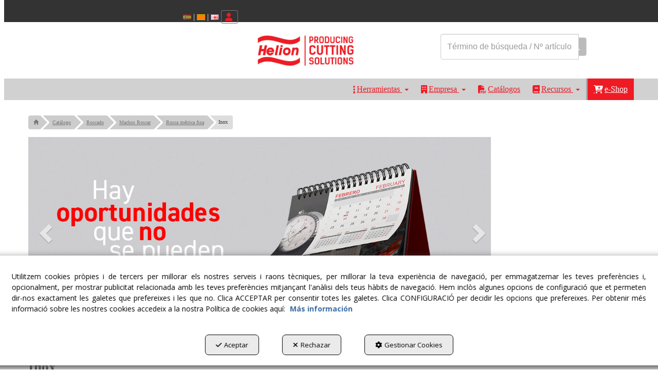

--- FILE ---
content_type: text/html; charset=UTF-8
request_url: https://helion.tools/es/ct/stainless-steel-384
body_size: 16564
content:
<!DOCTYPE html>
<html lang="es"  itemscope itemtype="http://schema.org/WebPage">
    <head>
                    <meta charset="utf-8" />
            <meta name="viewport" content="width=device-width, initial-scale=1, maximum-scale=5, viewport-fit=cover" />
            <meta name="robots" content="index, follow, archive" />
            <meta name="author" content="Ebasnet Web Solutions" />
                                                <link rel="dns-prefetch" href="https://cdnebasnet.com" />
                            
            <title>Inox | Helion Tools</title>
            <meta name="description" content="Inox" />
            <meta name="keywords" content="" />

                            <!-- Schema.org markup -->
                <meta itemprop="name" content="Inox | Helion Tools" />
                <meta itemprop="description" content="Inox" />
                <meta itemprop="keywords" content="" />
                <meta itemprop="url" content="https://helion.tools/es/ct/stainless-steel-384" />
            
                            <!-- Twitter Card data -->
                <meta name="twitter:card" content="summary_large_image">
                <meta name="twitter:title" content="Inox | Helion Tools">
                <meta name="twitter:description" content="Inox">
            
                            <!-- Open Graph data -->
                <meta property="og:title" content="Inox | Helion Tools" />
                <meta property="og:url" content="https://helion.tools/es/ct/stainless-steel-384" />
                <meta property="og:description" content="Inox" />
                <meta property="og:site_name" content="Helion Tools" />
            
                                                
        <link rel="shortcut icon" href="https://cdnebasnet.com/data/eshop/helion/images/logos/favicon.png?1687525047?" />

                
    <link rel="canonical" href="https://helion.tools/es/ct/stainless-steel-384"/>

                                                                                                                                    <link rel="alternate" hreflang="es" href="https://helion.tools/es/ct/stainless-steel-384" />
                                                                                    <link rel="alternate" hreflang="x-default" href="https://helion.tools/es/ct/stainless-steel-384" />
                                                                                                <link rel="alternate" hreflang="ca" href="https://helion.tools/ca/ct/stainless-steel-384" />
                                                                    <link rel="alternate" hreflang="en" href="https://helion.tools/en/ct/stainless-steel-384" />
                                                                                
                <link rel="stylesheet" href="https://cdnebasnet.com/build/frontend_main.0d9ef568.css"> 

<link rel="stylesheet" href="https://cdnebasnet.com/build/eshop_frontend.61f18850.css">
<link href="https://cdnebasnet.com/data/eshop/helion/themes/fornax/main.css?1769087472" type="text/css" rel="stylesheet" />

<script>
(function() {
    function reorderAllStyles() {
        var head = document.head;
        var allLinks = Array.from(head.querySelectorAll('link[rel="stylesheet"]'));

        var buildLinks = allLinks.filter(link => link.href.includes('/build/') && link.href.includes('.css'));
        var stylesLink = allLinks.find(link => link.href.includes('assets/styles.css'));
        var proStylesLink = allLinks.find(link => link.href.includes('pro_styles.css'));
        var otherLinks = allLinks.filter(link =>
            !link.href.includes('/build/') &&
            !link.href.includes('assets/styles.css') &&
            !link.href.includes('pro_styles.css')
        );
        allLinks.forEach(link => link.remove());

        otherLinks.forEach(link => head.appendChild(link));
        buildLinks.forEach(link => head.appendChild(link));
        if (stylesLink) head.appendChild(stylesLink);
        if (proStylesLink) head.appendChild(proStylesLink);
    }
    document.addEventListener('DOMContentLoaded', function() { reorderAllStyles() });
    window.addEventListener('load', function() { reorderAllStyles() });
})();
</script>

<link href="https://cdnebasnet.com/data/eshop/helion/assets/pro_styles.css?1728982565" type="text/css" rel="stylesheet" />

    
        <!-- HTML5 Shim and Respond.js IE8 support of HTML5 elements and media queries -->
        <!-- WARNING: Respond.js doesn't work if you view the page via file:// -->
        <!--[if lt IE 9]>
          <script src="https://oss.maxcdn.com/libs/html5shiv/3.7.0/html5shiv.js"></script>
          <script src="https://oss.maxcdn.com/libs/respond.js/1.4.2/respond.min.js"></script>
        <![endif]-->

                    <!-- Global site tag (gtag.js) - Google Analytics -->
    <script>
        window.dataLayer = window.dataLayer || [];
        function gtag(){dataLayer.push(arguments);}

        gtag('consent', 'default', {
            'ad_storage': 'denied',
            'ad_user_data': 'denied',
            'ad_personalization': 'denied',
            'analytics_storage': 'denied',
            'functionality_storage': 'denied'
        });
    </script>

    <script async src="https://www.googletagmanager.com/gtag/js?id=G-NMDVMPV8S2"></script>
    <script>
        window.dataLayer = window.dataLayer || [];
        function gtag(){dataLayer.push(arguments);}

        gtag('js', new Date());
        gtag('config', 'G-NMDVMPV8S2', {
            'link_attribution': false
                    });
            </script>
                                        </head>


    <body class="category_view frontend fornax category-384 subcategory-of-384 subcategory-of-315 subcategory-of-296 subcategory-of-283 subcategory-of-280" style="background-color: #ffffff;">
                                        
        

    <div id="outerheader">
        <header>
    <div class="header-top-container">
        <div class="container">
            <div class="row">
                <div class="col-xs-6 col-md-8">
                    
							<div id="container-site_header_top" class="widgetsContainer no_title">
					
				
                
        
        
                    
            <div id="widget_tel-smartphone" class="widget widget_customizableText visible-xs-block no_title" >
                                                                <p><span style="color:#ffffff;"><span style="font-size: 14px;"><strong>TEL: (+34) 93 877 08 69</strong></span></span></p>
    
                    </div>
    
                            
        
        
                    
            <div id="widget_menu" class="widget widget_menu  no_title" >
                                                                    <ul role="menu" class="depth_0 nav nav-horitzontal ">
		<li class="highlighteds" role="menuitem" aria-label="Entradas de menú destacadas">
			</li>
</ul>



                    </div>
    
            
			</div>	 
			
                </div>
                <div class="col-xs-6 col-md-4">
                    <ul class="nav navbar-nav navbar-right" role="menu">
                        
    
    
    <li role="menuitem">
        <ul class="languages languages-flags-list" role="menu">
                            <li  class="active" role="menuitem">
                                            <img src='https://cdnebasnet.com/themes/fornax/images/flags/es.png?1639590653' title="Castellano" alt="Castellano">
                                    </li>
                <span role="presentation" class="divider"></span>                            <li  role="menuitem">
                                            <a rel="alternate" hreflang="ca" href="/ca/ct/stainless-steel-384" title="Català" aria-label="Català" role="button" tabindex="0">
                            <img src='https://cdnebasnet.com/themes/fornax/images/flags/ca.png?1639590653' title="Català" alt="Català">
                        </a>
                                    </li>
                <span role="presentation" class="divider"></span>                            <li  role="menuitem">
                                            <a rel="alternate" hreflang="en" href="/en/ct/stainless-steel-384" title="English" aria-label="English" role="button" tabindex="0">
                            <img src='https://cdnebasnet.com/themes/fornax/images/flags/en.png?1639590653' title="English" alt="English">
                        </a>
                                    </li>
                                    </ul>
    </li>


                                                    
                            
                            
                                                    <li class="user-login dropdown"  role="menuitem">
                <a class="dropdown-toggle sign-in" data-toggle="dropdown" rel="nofollow" aria-label="Entrar" role="button" tabindex="0" aria-haspopup="true" aria-expanded="false">
                    <i role="presentation" class="fa-solid fa-user fa-fw"></i> <span class="text">Entrar</span> <span class="caret"></span>
                </a>
                                <div class="dropdown-menu dropdown-menu-right">
                    <div class="dropdown-menu-wrapper">
                                        

<div data-controller="shared--dp-login"
    data-shared--dp-login-params-value="{&quot;action&quot;:&quot;\/es\/login_check&quot;,&quot;login&quot;:&quot;Entrar&quot;,&quot;password&quot;:&quot;Contrase\u00f1a&quot;,&quot;username&quot;:&quot;suemail@ejemplo.com&quot;,&quot;lastUsername&quot;:&quot;&quot;,&quot;autofocus&quot;:false}"
>
    <div class="ssc-card ssc-wrapper">
        <div class="ssc-head-line"></div><br>
        <div class="ssc-head-line"></div><br>
        <div class="ssc-head-line"></div><br>
    </div>
</div>
                        <span class="forgot">
                            <a href="/es/customers/forgotten-password" role="button" tabindex="0" rel="nofollow" aria-label="¿Ha olvidado su contraseña? Pulse aquí.">¿Ha olvidado su contraseña? Pulse aquí.</a>
                        </span>

                                                    <span class="not_registered">
                                <a href="/es/customers/signup" role="button" tabindex="0" rel="nofollow" aria-label="¿No está registrado? Regístrese ahora!">¿No está registrado? Regístrese ahora!</a>
                            </span>
                         
                        
                                           
                    </div>
                </div>
            </li>
         
    
                                            </ul>
                </div>
            </div>
        </div>
    </div>
    <div class="header-bottom-container">
        <div class="container">
            <div class="row">
                <div class="col-xs-12 col-sm-3 vcenter">
                    <div class="well logo" itemscope itemtype="http://schema.org/Organization">
                        <a href="https://helion.tools/" itemprop="url" role="button" tabindex="0" aria-label="Helion Tools">
                            <img src="https://cdnebasnet.com/data/eshop/helion/images/logos/logo.png?1687519580?" class="img-responsive" alt="Helion Tools" itemprop="logo">
                        </a>
                        <meta itemprop="name" content="Helion Tools">
                    </div>
                </div>
                <div class="col-xs-12 col-sm-8 vcenter">
                    
							<div id="container-site_header_bottom" class="widgetsContainer no_title">
					
				
                
        
        
                    
            <div id="widget_search-header" class="widget widget_composition  no_title" >
                                                                            <div id="container-comp18_main" class="widgetscontainer_comp18_main compositionContainer container1 row container-last ">
                                    
							<div class="widgetsContainer d-flex r-c no_title">
					
				            
                

                
                                                                        
        
        <div class="col-xs-12 col-sm-6 col-md-6 col-lg-6">            
            <div id="widget_buit-blanc" class="widget widget_customizableText  no_title" >
                                                                
    
                    </div>
    
        </div>                    
                                                                        
        
        <div class="col-xs-12 col-sm-6 col-md-6 col-lg-6">            
            <div id="widget_searchinput-2" class="widget widget_searchInput  no_title" >
                                                                <form name="search_form" method="GET" action="/es/search-results" class="form-show-loading search_form" itemprop="potentialAction" itemscope itemtype="http://schema.org/SearchAction" role="search">

    <meta itemprop="target" content="https://helion.tools/es/search-results?q=%7Bsearch_term_string%7D"/>
    <div class="form-group">
        <div class="input-group">
            <input
                class="form-control input-search"
                aria-label="text"
                type="text"
                name="q"
                value=""
                placeholder="Término de búsqueda / Nº artículo"
                itemprop="query-input"
                tabindex="0"
            >
            <span class="input-group-btn">
                <button class="btn btn-default" type="submit" aria-label="Buscar" tabindex="0">
                    <i class="fa-solid fa-magnifying-glass"></i><span class="search-label">Buscar</span>
                </button>
            </span>
        </div>
    </div>
</form>



                    </div>
    
        </div>    
			</div>	 
			
                    </div>
    

                    </div>
    
            
			</div>	 
			
                </div>
            </div>
        </div>
    </div>
    <div class="header-nav">
        <div class="container">
            <nav class="navbar navbar-inverse">
    <div class="navbar-header">
        <button type="button" class="navbar-toggle" data-toggle="collapse" data-target=".main_menu">
            <span class="sr-only">Toggle navigation</span>
            <span class="icon-bar"></span>
            <span class="icon-bar"></span>
            <span class="icon-bar"></span>
        </button>
        <a href="/es/c/helion-herramientas-con-sello-de-calidad-1" class="visible-xs navbar-brand">
            <img src="https://cdnebasnet.com/data/eshop/helion/images/logos/logo.png?1687519580?" class="img-responsive" alt="Helion Tools">
        </a>
    </div>

    <!-- Collect the nav links, forms, and other content for toggling -->
    <div class="collapse navbar-collapse main_menu navbar-left">
            <ul role="menu" class="depth_0 nav nav-horitzontal navbar-nav">
																								
		<li class=" dropdown hover-dropdown" role="menuitem">
		    
			<a
				target="_self"
				tabindex="0"
				role="button"
				aria-label="Herramientas"
																	data-toggle="dropdown"
					aria-haspopup="true"
					aria-expanded="false"
																					href="/es/ct/catalog-280
					"
							>
			    			    								    			<i role="presentation" class="fas fa-ellipsis-v"></i>
			    			    <div class="menu_info">
			    	<span class="title">Herramientas</span>
								    	<span role="presentation" class="caret"></span>			    </div>
			</a>
							  
			        <ul role="menu" class="depth_1 dropdown-menu"  aria-label="dropdown-menu"     
                            
        
    >
							
		<li role="menuitem">
		    
			<a
				target="_self"
				tabindex="0"
				role="button"
				aria-label="Fresado"
													class="show-loading"
																									href="/es/ct/mill-line-281
					"
							>
			    			    								    						    <div class="menu_info">
			    	<span class="title">Fresado</span>
								    				    </div>
			</a>
					</li>
							
		<li role="menuitem">
		    
			<a
				target="_self"
				tabindex="0"
				role="button"
				aria-label="Taladrado"
													class="show-loading"
																									href="/es/ct/drill-line-282
					"
							>
			    			    								    						    <div class="menu_info">
			    	<span class="title">Taladrado</span>
								    				    </div>
			</a>
					</li>
							
		<li role="menuitem">
		    
			<a
				target="_self"
				tabindex="0"
				role="button"
				aria-label="Roscado"
													class="show-loading"
																									href="/es/ct/thread-line-283
					"
							>
			    			    								    						    <div class="menu_info">
			    	<span class="title">Roscado</span>
								    				    </div>
			</a>
					</li>
							
		<li role="menuitem">
		    
			<a
				target="_self"
				tabindex="0"
				role="button"
				aria-label="Escariado"
													class="show-loading"
																									href="/es/ct/ream-line-284
					"
							>
			    			    								    						    <div class="menu_info">
			    	<span class="title">Escariado</span>
								    				    </div>
			</a>
					</li>
							
		<li role="menuitem">
		    
			<a
				target="_self"
				tabindex="0"
				role="button"
				aria-label="Avellanado"
													class="show-loading"
																									href="/es/ct/count-line-285
					"
							>
			    			    								    						    <div class="menu_info">
			    	<span class="title">Avellanado</span>
								    				    </div>
			</a>
					</li>
							
		<li role="menuitem">
		    
			<a
				target="_self"
				tabindex="0"
				role="button"
				aria-label="Otras herramientas"
													class="show-loading"
																									href="/es/ct/other-tools-424
					"
							>
			    			    								    						    <div class="menu_info">
			    	<span class="title">Otras herramientas</span>
								    				    </div>
			</a>
					</li>
							
		<li role="menuitem">
		    
			<a
				target="_blank"
				tabindex="0"
				role="button"
				aria-label="Parámetros de corte"
									rel="nofollow"
																													href="https://helioncut.com/es/"
							>
			    			    								    						    <div class="menu_info">
			    	<span class="title">Parámetros de corte</span>
								    				    </div>
			</a>
					</li>
		<li class="highlighteds" role="menuitem" aria-label="Entradas de menú destacadas">
			</li>
</ul>


					</li>
																								
		<li class=" dropdown hover-dropdown" role="menuitem">
		    
			<a
				target="_self"
				tabindex="0"
				role="button"
				aria-label="Empresa"
																	data-toggle="dropdown"
					aria-haspopup="true"
					aria-expanded="false"
																					href="javascript:void(0);"
							>
			    			    								    			<i role="presentation" class="fas fa-building"></i>
			    			    <div class="menu_info">
			    	<span class="title">Empresa</span>
								    	<span role="presentation" class="caret"></span>			    </div>
			</a>
							  
			        <ul role="menu" class="depth_1 dropdown-menu"  aria-label="dropdown-menu"     
                            
        
    >
							
		<li role="menuitem">
		    
			<a
				target="_self"
				tabindex="0"
				role="button"
				aria-label="Acerca de Helion"
													class="show-loading"
																									href="/es/p/empresa/acerca-de-helion-13-76
					"
							>
			    			    								    						    <div class="menu_info">
			    	<span class="title">Acerca de Helion</span>
								    				    </div>
			</a>
					</li>
							
		<li role="menuitem">
		    
			<a
				target="_self"
				tabindex="0"
				role="button"
				aria-label="Fabricación"
													class="show-loading"
																									href="/es/p/empresa/fabricacion-13-62
					"
							>
			    			    								    						    <div class="menu_info">
			    	<span class="title">Fabricación</span>
								    				    </div>
			</a>
					</li>
							
		<li role="menuitem">
		    
			<a
				target="_self"
				tabindex="0"
				role="button"
				aria-label="Logística"
													class="show-loading"
																									href="/es/p/empresa/logistica-13-63
					"
							>
			    			    								    						    <div class="menu_info">
			    	<span class="title">Logística</span>
								    				    </div>
			</a>
					</li>
							
		<li role="menuitem">
		    
			<a
				target="_self"
				tabindex="0"
				role="button"
				aria-label="Compromiso con el planeta"
													class="show-loading"
																									href="/es/p/empresa/commitment-to-the-planet-13-64
					"
							>
			    			    								    						    <div class="menu_info">
			    	<span class="title">Compromiso con el planeta</span>
								    				    </div>
			</a>
					</li>
							
		<li role="menuitem">
		    
			<a
				target="_self"
				tabindex="0"
				role="button"
				aria-label="Ser Distribuidor"
													class="show-loading"
																									href="/es/p/empresa/ser-distribuidor-13-75
					"
							>
			    			    								    						    <div class="menu_info">
			    	<span class="title">Ser Distribuidor</span>
								    				    </div>
			</a>
					</li>
							
		<li role="menuitem">
		    
			<a
				target="_self"
				tabindex="0"
				role="button"
				aria-label="Eventos y Ferias"
													class="show-loading"
																									href="/es/p/empresa/trade-shows-13-72
					"
							>
			    			    								    						    <div class="menu_info">
			    	<span class="title">Eventos y Ferias</span>
								    				    </div>
			</a>
					</li>
		<li class="highlighteds" role="menuitem" aria-label="Entradas de menú destacadas">
			</li>
</ul>


					</li>
							
		<li role="menuitem">
		    
			<a
				target="_self"
				tabindex="0"
				role="button"
				aria-label="Catálogos"
													class="show-loading"
																									href="/es/c/catalogos-26
					"
							>
			    			    								    			<i role="presentation" class="fas fa-file-pdf"></i>
			    			    <div class="menu_info">
			    	<span class="title">Catálogos</span>
								    				    </div>
			</a>
					</li>
																								
		<li class=" dropdown hover-dropdown" role="menuitem">
		    
			<a
				target="_self"
				tabindex="0"
				role="button"
				aria-label="Recursos"
																	data-toggle="dropdown"
					aria-haspopup="true"
					aria-expanded="false"
																					href="javascript:void(0);"
							>
			    			    								    			<i role="presentation" class="fas fa-book"></i>
			    			    <div class="menu_info">
			    	<span class="title">Recursos</span>
								    	<span role="presentation" class="caret"></span>			    </div>
			</a>
							  
			        <ul role="menu" class="depth_1 dropdown-menu"  aria-label="dropdown-menu"     
                            
        
    >
							
		<li role="menuitem">
		    
			<a
				target="_self"
				tabindex="0"
				role="button"
				aria-label="Publicaciones"
													class="show-loading"
																									href="/es/p/recursos/publicaciones-12-73
					"
							>
			    			    								    						    <div class="menu_info">
			    	<span class="title">Publicaciones</span>
								    				    </div>
			</a>
					</li>
							
		<li role="menuitem">
		    
			<a
				target="_self"
				tabindex="0"
				role="button"
				aria-label="Soluciones en línea"
													class="show-loading"
																									href="/es/p/recursos/soluciones-en-linea-12-74
					"
							>
			    			    								    						    <div class="menu_info">
			    	<span class="title">Soluciones en línea</span>
								    				    </div>
			</a>
					</li>
							
		<li role="menuitem">
		    
			<a
				target="_self"
				tabindex="0"
				role="button"
				aria-label="Información técnica"
													class="show-loading"
																									href="/es/pc/14-informacion-tecnica
					"
							>
			    			    								    						    <div class="menu_info">
			    	<span class="title">Información técnica</span>
								    				    </div>
			</a>
					</li>
							
		<li role="menuitem">
		    
			<a
				target="_self"
				tabindex="0"
				role="button"
				aria-label="Parámetros de corte"
													class="show-loading"
																									href="/es/p/recursos/helion-cut-12-21
					"
							>
			    			    								    						    <div class="menu_info">
			    	<span class="title">Parámetros de corte</span>
								    				    </div>
			</a>
					</li>
		<li class="highlighteds" role="menuitem" aria-label="Entradas de menú destacadas">
			</li>
</ul>


					</li>
							
		<li role="menuitem">
		    
			<a
				target="_self"
				tabindex="0"
				role="button"
				aria-label="e-Shop"
													class="show-loading"
																									href="/es/ct/catalog-280
					"
							>
			    			    								    			<i role="presentation" class="fas fa-cart-plus"></i>
			    			    <div class="menu_info">
			    	<span class="title">e-Shop</span>
								    				    </div>
			</a>
					</li>
		<li class="highlighteds" role="menuitem" aria-label="Entradas de menú destacadas">
			</li>
</ul>


            <ul role="menu" class="depth_0 nav nav-horitzontal navbar-nav visible-xs menu_top">
		<li class="highlighteds" role="menuitem" aria-label="Entradas de menú destacadas">
			</li>
</ul>


    </div>
</nav>

<div class="nav visible-xs">
    <div class="navbar-header">
        <button type="button" class="navbar-toggle" data-toggle="collapse" data-target=".right_nav">
            <span class="sr-only">Toggle navigation</span>
            <i class="fa-solid fa-user"></i>
                                                           
                    </button>
    </div>

    <div class="collapse navbar-collapse right_nav">
        <ul class="nav navbar-nav" role="menu">
            
    
    
    <li role="menuitem">
        <ul class="languages languages-flags-list" role="menu">
                            <li  class="active" role="menuitem">
                                            <img src='https://cdnebasnet.com/themes/fornax/images/flags/es.png?1639590653' title="Castellano" alt="Castellano">
                                    </li>
                <span role="presentation" class="divider"></span>                            <li  role="menuitem">
                                            <a rel="alternate" hreflang="ca" href="/ca/ct/stainless-steel-384" title="Català" aria-label="Català" role="button" tabindex="0">
                            <img src='https://cdnebasnet.com/themes/fornax/images/flags/ca.png?1639590653' title="Català" alt="Català">
                        </a>
                                    </li>
                <span role="presentation" class="divider"></span>                            <li  role="menuitem">
                                            <a rel="alternate" hreflang="en" href="/en/ct/stainless-steel-384" title="English" aria-label="English" role="button" tabindex="0">
                            <img src='https://cdnebasnet.com/themes/fornax/images/flags/en.png?1639590653' title="English" alt="English">
                        </a>
                                    </li>
                                    </ul>
    </li>


                            <li class="search search-dropdown dropdown" role="menuitem">
                    <a class="dropdown-toggle" data-toggle="dropdown">
                        <i class="fa-solid fa-magnifying-glass"></i>
                        <span class="caret"></span>
                    </a>
                    <div class="dropdown-menu">
                        <form name="search_form" method="GET" action="/es/search-results" class="form-show-loading search_form" itemprop="potentialAction" itemscope itemtype="http://schema.org/SearchAction" role="search">

    <meta itemprop="target" content="https://helion.tools/es/search-results?q=%7Bsearch_term_string%7D"/>
    <div class="form-group">
        <div class="input-group">
            <input
                class="form-control input-search"
                aria-label="text"
                type="text"
                name="q"
                value=""
                placeholder="Término de búsqueda / Nº artículo"
                itemprop="query-input"
                tabindex="0"
            >
            <span class="input-group-btn">
                <button class="btn btn-default" type="submit" aria-label="Buscar" tabindex="0">
                    <i class="fa-solid fa-magnifying-glass"></i><span class="search-label">Buscar</span>
                </button>
            </span>
        </div>
    </div>
</form>


                    </div>       
                </li>
                                        
                
                
                                        <li class="user-login dropdown"  role="menuitem">
                <a class="dropdown-toggle sign-in" data-toggle="dropdown" rel="nofollow" aria-label="Entrar" role="button" tabindex="0" aria-haspopup="true" aria-expanded="false">
                    <i role="presentation" class="fa-solid fa-user fa-fw"></i> <span class="text">Entrar</span> <span class="caret"></span>
                </a>
                                <div class="dropdown-menu dropdown-menu-right">
                    <div class="dropdown-menu-wrapper">
                                        

<div data-controller="shared--dp-login"
    data-shared--dp-login-params-value="{&quot;action&quot;:&quot;\/es\/login_check&quot;,&quot;login&quot;:&quot;Entrar&quot;,&quot;password&quot;:&quot;Contrase\u00f1a&quot;,&quot;username&quot;:&quot;suemail@ejemplo.com&quot;,&quot;lastUsername&quot;:&quot;&quot;,&quot;autofocus&quot;:false}"
>
    <div class="ssc-card ssc-wrapper">
        <div class="ssc-head-line"></div><br>
        <div class="ssc-head-line"></div><br>
        <div class="ssc-head-line"></div><br>
    </div>
</div>
                        <span class="forgot">
                            <a href="/es/customers/forgotten-password" role="button" tabindex="0" rel="nofollow" aria-label="¿Ha olvidado su contraseña? Pulse aquí.">¿Ha olvidado su contraseña? Pulse aquí.</a>
                        </span>

                                                    <span class="not_registered">
                                <a href="/es/customers/signup" role="button" tabindex="0" rel="nofollow" aria-label="¿No está registrado? Regístrese ahora!">¿No está registrado? Regístrese ahora!</a>
                            </span>
                         
                        
                                           
                    </div>
                </div>
            </li>
         
    
                    </ul>
    </div>
</div>
        </div>
    </div>
</header>
        <div class="sub-header">
                                            </div>
    </div>
                <div class="main_container container" role="main">
                    
		
                    
		
                    
		
                    
		
                    
		
                    
		
                                
                        
        <div class="row">
                                                                                            
            <main class="col-sm-8 col-md-9 col-lg-9">
                                                    <div class="pull-right visible-xs">
                        <a id="nav-expander-right" class="nav-expander fixed" role="button" tabindex="0" rel="nofollow">
                            <i class="fa-solid fa-outdent fa-flip-horizontal"></i>
                        </a>
                    </div>
                                <span class="clearfix"></span>
                                                    
    <nav>
    <ol class="breadcrumb" itemscope itemtype="http://schema.org/BreadcrumbList" aria-label="breadcrumbs">
                                    <li itemprop="itemListElement" itemscope itemtype="http://schema.org/ListItem">
                    <a class="show-loading" href="/es/" itemprop="item" tabindex="0" role="button" aria-label="Home">
                        <span role="presentation" class="glyphicon glyphicon-home"></span>
                    </a>
                    <meta itemprop="name" content="Home" />
                    <meta itemprop="position" content="1" />
                </li>
                                                <li itemprop="itemListElement" itemscope itemtype="http://schema.org/ListItem">
                    <a class="show-loading" href="/es/ct/catalog-280" itemprop="item" tabindex="0" aria-label="Catálogo" role="button">
                        <span itemprop="name">Catálogo</span>
                    </a>
                    <meta itemprop="position" content="2" />
                </li>
                                                <li itemprop="itemListElement" itemscope itemtype="http://schema.org/ListItem">
                    <a class="show-loading" href="/es/ct/thread-line-283" itemprop="item" tabindex="0" aria-label="Roscado" role="button">
                        <span itemprop="name">Roscado</span>
                    </a>
                    <meta itemprop="position" content="3" />
                </li>
                                                <li itemprop="itemListElement" itemscope itemtype="http://schema.org/ListItem">
                    <a class="show-loading" href="/es/ct/taps-296" itemprop="item" tabindex="0" aria-label="Machos Roscar" role="button">
                        <span itemprop="name">Machos Roscar</span>
                    </a>
                    <meta itemprop="position" content="4" />
                </li>
                                                <li itemprop="itemListElement" itemscope itemtype="http://schema.org/ListItem">
                    <a class="show-loading" href="/es/ct/metric-fine-mf-315" itemprop="item" tabindex="0" aria-label="Rosca métrica fina" role="button">
                        <span itemprop="name">Rosca métrica fina</span>
                    </a>
                    <meta itemprop="position" content="5" />
                </li>
                                                <li class="active" aria-label="Inox">Inox</li>
                        </ol>
</nav> 
                
		
            
		
            
		
            
		
            
							<div id="container-category280_innerheader" class="widgetsContainer no_title">
					
				
                
        
        
                    
            <div id="widget_carousel-3" class="widget widget_carousel  no_title" >
                                                                    <div class="carousel_container " aria-label="carousel" role="contentinfo">
        <div id="carousel_11" class="carousel slide"
    data-ride="carousel" data-interval="7000" aria-label="carousel" role="contentinfo">
            <ol class="carousel-indicators">
                            <li data-target="#carousel_11" data-slide-to="0" alt="Slide 1" aria-label="slide-1" class="active"></li>
                            <li data-target="#carousel_11" data-slide-to="1" alt="Slide 2" aria-label="slide-2" ></li>
                            <li data-target="#carousel_11" data-slide-to="2" alt="Slide 3" aria-label="slide-3" ></li>
                            <li data-target="#carousel_11" data-slide-to="3" alt="Slide 4" aria-label="slide-4" ></li>
                            <li data-target="#carousel_11" data-slide-to="4" alt="Slide 5" aria-label="slide-5" ></li>
                            <li data-target="#carousel_11" data-slide-to="5" alt="Slide 6" aria-label="slide-6" ></li>
                    </ol>
    
    <div class="carousel-inner" role="group" aria-label="ESHOP">
                    <div class="item active slide-1">
                                    <a aria-label="Exclusive Promo" rel="nofollow"                        target="_blank" tabindex="0"
                                				                        data-counter="/es/slide-click-counter/195/11"
                                                    href="https://youtube.com/shorts/kNiIwgcV-Iw?feature=share" >
                                        
                                                                                                <img
                                class="img-responsive"
                                src="https://cdnebasnet.com/data/cache/opt_jpg/eshop/helion/images/slides/195-3591443694-1920x1920.jpg"
                                alt="Exclusive Promo"
                                                                    fetchpriority="high"
                                                            />
                                            
                    
                </a>            </div>
                                <div class="item  slide-2">
                                    <a aria-label="Nuevo catálogo SP"                         target="_self" tabindex="0"
                                				                        data-counter="/es/slide-click-counter/162/11"
                                                    href="https://online.flippingbook.com/view/795737296/" >
                                        
                                                                                                <img
                                class="img-responsive"
                                src="https://cdnebasnet.com/data/cache/opt_jpg/eshop/helion/images/slides/162-3143011997-1920x1920.jpg"
                                alt="Nuevo catálogo SP"
                                                                    fetchpriority="low"
                                                            />
                                            
                    
                </a>            </div>
                                <div class="item  slide-3">
                
                                                                                                <img
                                class="img-responsive"
                                src="https://cdnebasnet.com/data/cache/opt_png/eshop/helion/images/slides/192-1704974053-1920x1920.png"
                                alt="Banner_nuevo_horario"
                                                                    fetchpriority="low"
                                                            />
                                            
                    
                            </div>
                                <div class="item  slide-4">
                                    <a aria-label="927534 SP"                         target="_self" tabindex="0"
                                				                        data-counter="/es/slide-click-counter/160/11"
                                                    href="https://helion.tools/es/pr/catalog/p-92.7534-280" >
                                        
                                                                                                <img
                                class="img-responsive"
                                src="https://cdnebasnet.com/data/cache/opt_jpg/eshop/helion/images/slides/160-3031912923-1920x1920.jpg"
                                alt="927534 SP"
                                                                    fetchpriority="low"
                                                            />
                                            
                    
                </a>            </div>
                                <div class="item  slide-5">
                
                                                                                                <img
                                class="img-responsive"
                                src="https://cdnebasnet.com/data/cache/opt_png/eshop/helion/images/slides/148-1673255245-1920x1920.png"
                                alt="Subvencion Castellano"
                                                                    fetchpriority="low"
                                                            />
                                            
                    
                            </div>
                                <div class="item  slide-6">
                
                                                                                                <img
                                class="img-responsive"
                                src="https://cdnebasnet.com/data/cache/opt_png/eshop/helion/images/slides/157-1674488451-1920x1920.png"
                                alt="Turbina"
                                                                    fetchpriority="low"
                                                            />
                                            
                    
                            </div>
                        </div>

            <a tabindex="0" class="left carousel-control" href="#carousel_11" role="button" data-slide="prev" aria-label="Anterior">
            <span role="presentation" class="glyphicon glyphicon-chevron-left" aria-hidden="true"></span>
            <span class="sr-only">Anterior</span>
        </a>
        <a tabindex="0" class="right carousel-control" href="#carousel_11" role="button" data-slide="next" aria-label="Siguiente">
            <span role="presentation" class="glyphicon glyphicon-chevron-right" aria-hidden="true"></span>
            <span class="sr-only">Siguiente</span>
        </a>
    </div>
    </div>

    
                    </div>
    
            
			</div>	 
			
            
		
             
        <div class="page-header">
                            <h1>Inox</h1>
                    </div>
        <div class="flash_messages"></div>
                        <div class="row product-category">
        <div class="col-sm-12">
            <div class="category-description"></div>
                        

                                                                        


<div class="product_list">
            <div class="btn-group productViewMode" role="group" aria-label="productViewMode">
                                <a href="?v=g" class="btn grid-mode show-loading active" role="button" tabindex="0" aria-label="grid-mode">
                        <i class="fa-solid fa-table-cells-large"></i>
                    </a>
                    <a href="?v=l" class="btn list-mode show-loading" role="button" tabindex="0" aria-label="list-mode">
                        <i class="fa-solid fa-list-ul"></i>
                    </a>
                                        </div>

        
    	<div class="paginator row">
	<div class="msg col-sm-4">
		Mostrando del 1 al 2 de 2
	</div>
	</div>

    	<div class="row products">
        	




                                                                                            
            <div class="product col-sm-12 col-md-6 col-lg-4">
                
    
    

<div class="view-mode-grid">
                    

    <div class="is_new">¡Nuevo!</div>    

        <div class="product_thumbnail thumbnail no-price">
        <a class="show-loading" href="/es/pr/stainless-steel/p-45.5144-384" tabindex="0" aria-label="Macho de máquina alto rendimiento HSS-E DIN 374B">            <div class="photo">
                <span class="helper"></span>
                <img src="https://cdnebasnet.com/data/cache/opt_png/eshop/helion/images/products/i/9/0/p90/0000-455144-1668967214-350x350.png" alt="Macho de máquina alto rendimiento HSS-E DIN 374B" />
                                
            </div>
        </a>
      	<div class="caption">
        	<a class="show-loading" href="/es/pr/stainless-steel/p-45.5144-384" role="button" tabindex="0" aria-label="Macho de máquina alto rendimiento HSS-E DIN 374B"><h3>Macho de máquina alto rendimiento HSS-E DIN 374B</h3></a>            
            <span class="short-desc">Macho de máquina alto rendimiento HSS-E DIN 374B</span>
            <span class="reference">
                <span class="plabel">Ref.</span>
                <span class="value">45.5144</span>
            </span>
            
            
            <div class="brand">Macho de roscar 455144</div>                            
        
            
        	    	                        <div class="stock normal">
                <i role="presentation" class="icon icon-box"></i>

                    <span class="plabel">Stock: </span>
                            
    <img title="En Stock" src='https://cdnebasnet.com/themes/fornax/images/stock_normal.png?1639590653' alt="En Stock"/>

            </div>


                                        
    
    <div class="availability availability_1">
                
                    <img src="https://cdnebasnet.com/data/eshop/helion/images/availabilities/1.png?1554801702" class="img-responsive" alt="Disponible" title="Disponible"      
                 data-toggle="tooltip" data-original-title="Disponible"/>
                <span class="ptext">Disponible</span>
    </div>

                    </div>

        <div class="footer">
            
            <div class="buttons">
            <a href="/es/pr/stainless-steel/p-45.5144-384" class="btn btn-primary product-info show-loading" data-toggle="tooltip" data-original-title="Ver producto" tabindex="0" role="button" aria-label="Ver producto">
            <i class="fa-solid fa-circle-info"></i>
        </a>
                            <a href="/es/product/contact/90?modal=1" class="btn btn-info product-contact submit venobox_contact" data-vbtype="ajax" data-toggle="tooltip" data-original-title="Contáctenos" tabindex="0" role="button" aria-label="Contáctenos">
                <i role="presentation" class="fa-regular fa-envelope"></i> <span class="btn_label">Contáctenos</span>
            </a>
            </div>
        </div>
    </div>
</div>
            </div>

                                            <div class="clearfix visible-sm-block"></div>
                                                                                                
            <div class="product col-sm-12 col-md-6 col-lg-4">
                
    
    

<div class="view-mode-grid">
                    

    <div class="is_new">¡Nuevo!</div>    

        <div class="product_thumbnail thumbnail no-price">
        <a class="show-loading" href="/es/pr/stainless-steel/p-45.4164-384" tabindex="0" aria-label="Macho de máquina alto rendimiento HSS-E DIN 374C">            <div class="photo">
                <span class="helper"></span>
                <img src="https://cdnebasnet.com/data/cache/opt_png/eshop/helion/images/products/i/8/7/p87/0000-454164-1626352772-350x350.png" alt="Macho de máquina alto rendimiento HSS-E DIN 374C" />
                                
            </div>
        </a>
      	<div class="caption">
        	<a class="show-loading" href="/es/pr/stainless-steel/p-45.4164-384" role="button" tabindex="0" aria-label="Macho de máquina alto rendimiento HSS-E DIN 374C"><h3>Macho de máquina alto rendimiento HSS-E DIN 374C</h3></a>            
            <span class="short-desc">Macho de máquina alto rendimiento HSS-E DIN 374C</span>
            <span class="reference">
                <span class="plabel">Ref.</span>
                <span class="value">45.4164</span>
            </span>
            
            
            <div class="brand">Macho de roscar 454164</div>                            
        
            
        	    	                        <div class="stock normal">
                <i role="presentation" class="icon icon-box"></i>

                    <span class="plabel">Stock: </span>
                            
    <img title="En Stock" src='https://cdnebasnet.com/themes/fornax/images/stock_normal.png?1639590653' alt="En Stock"/>

            </div>


                                        
    
    <div class="availability availability_1">
                
                    <img src="https://cdnebasnet.com/data/eshop/helion/images/availabilities/1.png?1554801702" class="img-responsive" alt="Disponible" title="Disponible"      
                 data-toggle="tooltip" data-original-title="Disponible"/>
                <span class="ptext">Disponible</span>
    </div>

                    </div>

        <div class="footer">
            
            <div class="buttons">
            <a href="/es/pr/stainless-steel/p-45.4164-384" class="btn btn-primary product-info show-loading" data-toggle="tooltip" data-original-title="Ver producto" tabindex="0" role="button" aria-label="Ver producto">
            <i class="fa-solid fa-circle-info"></i>
        </a>
                            <a href="/es/product/contact/87?modal=1" class="btn btn-info product-contact submit venobox_contact" data-vbtype="ajax" data-toggle="tooltip" data-original-title="Contáctenos" tabindex="0" role="button" aria-label="Contáctenos">
                <i role="presentation" class="fa-regular fa-envelope"></i> <span class="btn_label">Contáctenos</span>
            </a>
            </div>
        </div>
    </div>
</div>
            </div>

                                            <div class="clearfix visible-sm-block"></div>
                                                                        <div class="clearfix visible-md-block"></div>
                                                    
        </div>

        <div class="paginator row">
	<div class="msg col-sm-4">
		Mostrando del 1 al 2 de 2
	</div>
	</div>
    </div>
                                                            <div class="category-bottom-description"></div>
        </div>
    </div>

    
                                
		
            
		
            
		
                    
            </main>
                            <aside class="col-sm-4 col-md-3 aside-right">
                                <div class="visible-xs">
            <a href="#" id="nav-close-right" class="nav-close" role="button" tabindex="0" rel="nofollow"><i class="fa-solid fa-circle-xmark fa-2x"></i></a>
        </div>
                
		
            
		
            
		
            
		
            
							<div id="container-category280_sidebar_right" class="widgetsContainer no_title">
					
				
                
        
        
                    
            <div id="widget_customerswelcome" class="panel panel-default widget widget_customersWelcome  no_title " >
        	        	                    	    <div class="panel-body">
                                        	<div>
		<span class="welcome-msg">Bienvenido Invitado!</span><br>

		<a id="sign-in" href="/es/customers/login" class="btn btn-primary btn-xs" role="button" rel="nofollow" aria-label="Entrar">
			<i role="presentation" class="fa-solid fa-arrow-right-to-bracket"></i> Entrar
		</a>
					<a id="create-account" href="/es/customers/signup" class="btn btn-success btn-xs" role="button" rel="nofollow" aria-label="Crear Cuenta">
				<i role="presentation" class="fa-solid fa-plus-circle"></i> Crear Cuenta
			</a>
			</div>

    
        	</div>
        </div>
    
                            
        
        
                    
            <div id="widget_searchinput" class="panel panel-default widget widget_searchInput  no_title " >
        	        	                    	    <div class="panel-body">
                                        <form name="search_form" method="GET" action="/es/search-results" class="form-show-loading search_form" itemprop="potentialAction" itemscope itemtype="http://schema.org/SearchAction" role="search">

    <meta itemprop="target" content="https://helion.tools/es/search-results?q=%7Bsearch_term_string%7D"/>
    <div class="form-group">
        <div class="input-group">
            <input
                class="form-control input-search"
                aria-label="text"
                type="text"
                name="q"
                value=""
                placeholder="Término de búsqueda / Nº artículo"
                itemprop="query-input"
                tabindex="0"
            >
            <span class="input-group-btn">
                <button class="btn btn-default" type="submit" aria-label="Buscar" tabindex="0">
                    <i class="fa-solid fa-magnifying-glass"></i><span class="search-label">Buscar</span>
                </button>
            </span>
        </div>
    </div>
</form>



        	</div>
        </div>
    
                            
        
        
                    
            <div id="widget_enlace-formulario-rapido" class="widget widget_customizableText  no_title" >
                                                                <div style="display: flex; align-items: center;background-color: #e6e6e6; padding: 10px; border-radius: 4px; border: 1px solid #9e9e9e;"><img alt="" src="https://cdnebasnet.com/data/cache/opt_png/eshop/helion/uploads/images/list-1559147781-1400x1400.png" style="width: 16px; height: 16px;" />&nbsp;<a style="color: #444;" href="/es/quick-order"><strong>&nbsp;Pedido r&aacute;pido</strong></a></div>
    
                    </div>
    
                            
        
        
                    
            <div id="widget_menu-1" class="panel panel-default widget widget_menu  " >
        	<div class="panel-heading"><span>Herramientas de corte</span></div>        	                    	    <div class="panel-body">
                                             		
<ul role="menu" class="depth_0 nav nav-vertical metismenu " >
			<li role="menuitem">
		    
			<a
				target="_self"
				tabindex="0"
				role="button"
				aria-expanded="false"
				aria-label="Fresado"
													class="show-loading"
																									href="/es/ct/mill-line-281
					"
							>

			    								    						    Fresado
							    			</a>

					</li>
			<li role="menuitem">
		    
			<a
				target="_self"
				tabindex="0"
				role="button"
				aria-expanded="false"
				aria-label="Taladrado"
													class="show-loading"
																									href="/es/ct/drill-line-282
					"
							>

			    								    						    Taladrado
							    			</a>

					</li>
			<li role="menuitem">
		    
			<a
				target="_self"
				tabindex="0"
				role="button"
				aria-expanded="false"
				aria-label="Roscado"
													class="show-loading"
																									href="/es/ct/thread-line-283
					"
							>

			    								    						    Roscado
							    			</a>

					</li>
			<li role="menuitem">
		    
			<a
				target="_self"
				tabindex="0"
				role="button"
				aria-expanded="false"
				aria-label="Escariado"
													class="show-loading"
																									href="/es/ct/ream-line-284
					"
							>

			    								    						    Escariado
							    			</a>

					</li>
			<li role="menuitem">
		    
			<a
				target="_self"
				tabindex="0"
				role="button"
				aria-expanded="false"
				aria-label="Avellanado"
													class="show-loading"
																									href="/es/ct/count-line-285
					"
							>

			    								    						    Avellanado
							    			</a>

					</li>
	</ul>


        	</div>
        </div>
    
                            
        
        
                    
            <div id="widget_menu-2" class="panel panel-default widget widget_menu  " >
        	<div class="panel-heading"><span>Otras herramientas</span></div>        	                    	    <div class="panel-body">
                                             		
<ul role="menu" class="depth_0 nav nav-vertical metismenu " >
			<li role="menuitem">
		    
			<a
				target="_self"
				tabindex="0"
				role="button"
				aria-expanded="false"
				aria-label="Sistemas de sujeción"
													class="show-loading"
																									href="/es/ct/clamp-line-287
					"
							>

			    								    						    Sistemas de sujeción
							    			</a>

					</li>
			<li role="menuitem">
		    
			<a
				target="_self"
				tabindex="0"
				role="button"
				aria-expanded="false"
				aria-label="Metrología"
													class="show-loading"
																									href="/es/ct/metro-line-288
					"
							>

			    								    						    Metrología
							    			</a>

					</li>
			<li role="menuitem">
		    
			<a
				target="_self"
				tabindex="0"
				role="button"
				aria-expanded="false"
				aria-label="Torneado - Coventry"
													class="show-loading"
																									href="/es/ct/coventry-line-286
					"
							>

			    								    						    Torneado - Coventry
							    			</a>

					</li>
	</ul>


        	</div>
        </div>
    
            
			</div>	 
			
            
		
    
                </aside>
                    </div>
                    
		
                    
		
                    
		
                    
		
                    
		
                    
		
            </div>
                        <footer>
    <div class="site_footer">
        
							<div id="container-site_footer" class="widgetsContainer no_title">
					
				
                
        
        
                    
            <div id="widget_composition-footer" class="widget widget_composition  no_title" >
                                                                                <div id="container-comp3_bestline" class="widgetscontainer_comp3_bestline compositionContainer container2 row " style="background-color: rgba(238,27,37,1.00);margin: 30px 0px 0px 0px;padding: 20px 0px 15px 0px;">
            <div class="container">                        
							<div class="widgetsContainer d-flex r-c no_title">
					
				            
                

                
                                                                        
        
        <div class="col-xs-12 col-sm-12 col-md-12 col-lg-12">            
            <div id="widget_bestline-footer" class="widget widget_customizableText  no_title" >
                                                        <div id="a-bestline-footer" class="animated animation-hidden" data-animation="zoomIn"
          data-animation-delay="200" style="opacity: 0;">
            <p style="text-align: center; line-height: 2;"><span style="font-size:15px;"><span style="color: rgb(255, 255, 255); float: left;"><strong>Especialistas en el dise&ntilde;o y la fabricaci&oacute;n de todo tipo de herramientas de corte de metal duro</strong></span> </span><a class="btn btn-warning" data-original-title="Ponte en contacto con nosotros" href="/es/c/contacto-24"><strong>PONTE EN CONTACTO CON NOSOTROS</strong> </a></p>
    </div>
                    </div>
    
        </div>    
			</div>	 
			
            </div>        </div>
                <div id="container-comp3_redes-ico-mob" class="widgetscontainer_comp3_redes-ico-mob compositionContainer container3 row visible-xs-block" style="padding: 25px 0px 0px 0px;">
            <div class="container">                        
							<div class="widgetsContainer d-flex r-c no_title">
					
				            
                

                
                                                                        
        
        <div class="col-xs-12 col-sm-12 col-md-12 col-lg-12">            
            <div id="widget_socialicons-3" class="widget widget_socialIcons visible-xs-block no_title text-center" >
                                                                <ul class="social_icons" role="list">
            <li role="listitem">
            <a target="_blank" rel="nofollow" href="https://www.facebook.com/HelionTools" aria-label="facebook - Se abre en una ventana nueva" role="button" tabindex="0">
                <i class="fa-brands fa-square-facebook fa-2x" role="presentation"></i><em> facebook</em>
            </a>
        </li>
                <li role="listitem">
            <a target="_blank" rel="nofollow" href="https://twitter.com/HelionTools" aria-label="twitter - Se abre en una ventana nueva" role="button" tabindex="0">
                <i class="fa-brands fa-square-x-twitter fa-2x" role="presentation"></i><em> twitter</em>
            </a>
        </li>
                <li role="listitem">
            <a target="_blank" rel="nofollow" href="https://www.linkedin.com/company/heliontools" aria-label="linkedin - Se abre en una ventana nueva" role="button" tabindex="0">
                <i class="fa-brands fa-linkedin fa-2x" role="presentation"></i><em> linkedin</em>
            </a>
        </li>
                <li role="listitem">
            <a target="_blank" rel="nofollow" href="https://www.youtube.com/channel/UCnd2smju9KgDX-rL5qGH0VA" aria-label="youtube - Se abre en una ventana nueva" role="button" tabindex="0">
                <i class="fa-brands fa-square-youtube fa-2x" role="presentation"></i><em> youtube</em>
            </a>
        </li>
                <li role="listitem">
            <a target="_blank" rel="nofollow" href="https://www.instagram.com/heliontools" aria-label="instagram - Se abre en una ventana nueva" role="button" tabindex="0">
                <i class="fa-brands fa-instagram fa-2x" role="presentation"></i><em> instagram</em>
            </a>
        </li>
                        </ul>
    
                    </div>
    
        </div>    
			</div>	 
			
            </div>        </div>
                <div id="container-comp3_main" class="widgetscontainer_comp3_main compositionContainer container4 row container-last " style="margin: 15px 0px 25px 0px;">
                                    
							<div class="widgetsContainer d-flex r-c no_title">
					
				            
                

                
                                                                        
        
        <div class="col-xs-12 col-sm-2 col-md-2 col-lg-2">            
            <div id="widget_contact" class="widget widget_contact " >
            <h4 class="widget_title" >HELION TOOLS</h4>                                                        <address class="row" itemscope itemtype="http://schema.org/PostalAddress">
                                    <div class="col-md-6">
                <ul>
                    <li><span itemprop="streetAddress">C/ Miquel Servet 37, Pol. Ind. Bufalvent, nave 13</span></li>                    <li>
                        <span itemprop="postalCode">08243</span>                        <span itemprop="addressLocality">Manresa</span>                        (<span itemprop="addressRegion">Barcelona</span>)                        <span itemprop="addressCountry">España</span>                    </li>
                </ul>
            </div>
                            <div class="col-md-6">
                <ul>
                                            <li><i class="fa-solid fa-phone fa-fw"></i> <a href="tel:+34 93 877 08 69"><span itemprop="telephone">+34 93 877 08 69</span></a></li>
                                                                                                                            <li><i class="fa-solid fa-envelope fa-fw"></i> <a href="mailto:info@helion-tools.com"><span itemprop="email">info@helion-tools.com</span></a></li>
                                                        </ul>
            </div>
            </address>



                    </div>
    
        </div>                    
                                                                        
        
        <div class="col-xs-12 col-sm-2 col-md-2 col-lg-2">            
            <div id="widget_empresa" class="widget widget_menu " >
            <h4 class="widget_title" >Acerca de Helion</h4>                                                         		
<ul role="menu" class="depth_0 nav nav-vertical metismenu " >
			<li role="menuitem">
		    
			<a
				target="_self"
				tabindex="0"
				role="button"
				aria-expanded="false"
				aria-label="Empresa"
													class="show-loading"
																									href="/es/p/empresa/acerca-de-helion-13-76
					"
							>

			    								    						    Empresa
							    			</a>

					</li>
			<li role="menuitem">
		    
			<a
				target="_self"
				tabindex="0"
				role="button"
				aria-expanded="false"
				aria-label="Trabaja con nosotros"
													class="show-loading"
																									href="/es/c/trabaja-con-nosotros-13
					"
							>

			    								    						    Trabaja con nosotros
							    			</a>

					</li>
			<li role="menuitem">
		    
			<a
				target="_self"
				tabindex="0"
				role="button"
				aria-expanded="false"
				aria-label="Nuevo distribuidor"
													class="show-loading"
																									href="/es/p/empresa/ser-distribuidor-13-75
					"
							>

			    								    						    Nuevo distribuidor
							    			</a>

					</li>
			<li role="menuitem">
		    		        										<div id="modal_517" class="modal fade"><div class="modal-dialog modal-lg"><div class="modal-content">
											</div></div></div>
			    		    
			<a
				target="modal"
				tabindex="0"
				role="button"
				aria-expanded="false"
				aria-label="Política de Cookies"
									data-toggle="modal"
					data-target="#modal_517"
					rel="nofollow"
																													href="/es/mctext/cookies
					"
							>

			    								    						    Política de Cookies
							    			</a>

					</li>
			<li role="menuitem">
		    
			<a
				target="_blank"
				tabindex="0"
				role="button"
				aria-expanded="false"
				aria-label="Política de Calidad"
									rel="nofollow"
																													href="https://helion.tools/es/docs/doc/PZI9VQD9LdvGYnEcJFEE-VKAMlYpDoiwvWls97cTYiB0kyIHe2963Ajc1D56rHIy9-iEeKXvw9PDRgxVjnu0pQ__"
							>

			    								    						    Política de Calidad
							    			</a>

					</li>
			<li role="menuitem">
		    
			<a
				target="_self"
				tabindex="0"
				role="button"
				aria-expanded="false"
				aria-label="Legales"
													class="show-loading"
																									href="/es/p/legales/politica-de-privacidad-11-70
					"
							>

			    								    						    Legales
							    			</a>

					</li>
	</ul>


                    </div>
    
        </div>                    
                                                                        
        
        <div class="col-xs-12 col-sm-2 col-md-2 col-lg-2">            
            <div id="widget_menu-3" class="widget widget_menu " >
            <h4 class="widget_title" >Accesos Rápidos</h4>                                                         		
<ul role="menu" class="depth_0 nav nav-vertical metismenu " >
			<li role="menuitem">
		    
			<a
				target="_self"
				tabindex="0"
				role="button"
				aria-expanded="false"
				aria-label="Contacto"
													class="show-loading"
																									href="/es/c/contacto-24
					"
							>

			    								    						    Contacto
							    			</a>

					</li>
			<li role="menuitem">
		    
			<a
				target="_self"
				tabindex="0"
				role="button"
				aria-expanded="false"
				aria-label="Publicaciones"
													class="show-loading"
																									href="/es/p/recursos/publicaciones-12-73
					"
							>

			    								    						    Publicaciones
							    			</a>

					</li>
			<li role="menuitem">
		    
			<a
				target="_self"
				tabindex="0"
				role="button"
				aria-expanded="false"
				aria-label="Blog"
													class="show-loading"
																									href="/es/b/blog-1
					"
							>

			    								    						    Blog
							    			</a>

					</li>
	</ul>


                    </div>
    
        </div>                                
                                                                        
        
        <div class="col-xs-12 col-sm-2 col-md-2 col-lg-2">            
            <div id="widget_newsletter-y-redes" class="widget widget_composition hidden-xs no_title" >
                                                                            <div id="container-comp25_newsletter" class="widgetscontainer_comp25_newsletter compositionContainer container1 row ">
                                    
							<div class="widgetsContainer d-flex r-c no_title">
					
				            
                

                
                                                                        
        
        <div class="col-xs-12 col-sm-12 col-md-12 col-lg-12">            
            <div id="widget_newsletter" class="widget widget_customizableText " >
            <h4 class="widget_title" >Boletín informativo</h4>                                                    <div class="newsletter-footer">
<p>&iexcl;Subscribete ya y no te pierdas nada!</p>
<a aria-label="Boletín informativo" href="/es/c/boletin-informativo-34" title="Boletín informativo"><i class="fas fa-envelope"></i></a></div>
    
                    </div>
    
        </div>    
			</div>	 
			
                    </div>
                <div id="container-comp25_xarxes-socials" class="widgetscontainer_comp25_xarxes-socials compositionContainer container2 row container-last ">
                                    
							<div class="widgetsContainer d-flex r-c no_title">
					
				            
                

                
                                                                        
        
        <div class="col-xs-12 col-sm-12 col-md-12 col-lg-12">            
            <div id="widget_redes-sociales-1" class="widget widget_socialIcons " >
            <h4 class="widget_title" >Síguenos</h4>                                                    <ul class="social_icons" role="list">
            <li role="listitem">
            <a target="_blank" rel="nofollow" href="https://www.facebook.com/HelionTools" aria-label="facebook - Se abre en una ventana nueva" role="button" tabindex="0">
                <i class="fa-brands fa-square-facebook fa-2x" role="presentation"></i><em> facebook</em>
            </a>
        </li>
                <li role="listitem">
            <a target="_blank" rel="nofollow" href="https://twitter.com/HelionTools" aria-label="twitter - Se abre en una ventana nueva" role="button" tabindex="0">
                <i class="fa-brands fa-square-x-twitter fa-2x" role="presentation"></i><em> twitter</em>
            </a>
        </li>
                <li role="listitem">
            <a target="_blank" rel="nofollow" href="https://www.linkedin.com/company/heliontools" aria-label="linkedin - Se abre en una ventana nueva" role="button" tabindex="0">
                <i class="fa-brands fa-linkedin fa-2x" role="presentation"></i><em> linkedin</em>
            </a>
        </li>
                <li role="listitem">
            <a target="_blank" rel="nofollow" href="https://www.youtube.com/channel/UCnd2smju9KgDX-rL5qGH0VA" aria-label="youtube - Se abre en una ventana nueva" role="button" tabindex="0">
                <i class="fa-brands fa-square-youtube fa-2x" role="presentation"></i><em> youtube</em>
            </a>
        </li>
                <li role="listitem">
            <a target="_blank" rel="nofollow" href="https://www.instagram.com/heliontools" aria-label="instagram - Se abre en una ventana nueva" role="button" tabindex="0">
                <i class="fa-brands fa-instagram fa-2x" role="presentation"></i><em> instagram</em>
            </a>
        </li>
                        </ul>
    
                    </div>
    
        </div>    
			</div>	 
			
                    </div>
    

                    </div>
    
        </div>                    
                                                                        
        
        <div class="col-xs-12 col-sm-2 col-md-2 col-lg-2">            
            <div id="widget_img-pyme" class="widget widget_customizableText  no_title" >
                                                                <img alt="PYME INNOVADORA" src="https://cdnebasnet.com/data/cache/opt_png/eshop/helion/uploads/images/pymes/pyme_es-1729682850-1400x1400.png" style="max-height: 200px" />
    
                    </div>
    
        </div>    
			</div>	 
			
                    </div>
    

                    </div>
    
            
			</div>	 
			
    </div>

    <div class="footer">
        <div class="container">
            <div class="row columns">
                <div class="column col-sm-11 text-center">
                    <div class="copyright">&copy; 01/2026 HELION TOOLS S.L.U. - Todos los derechos reservados.</div>
                </div>
                <div class="by-ebasnet column col-sm-1">
                    
<a href="https://ebasnet.com" title="Ebasnet Web Solutions" rel="nofollow" target="_blank" aria-label="Ebasnet Web Solutions Se abre en una ventana nueva" tabindex="0" role="button">
    <img src="https://cdnebasnet.com/themes/fornax/images/ebasnet.png?1639590653" alt="Ebasnet Web Solutions" width="21" height="21">
</a>
                </div>
            </div>
        </div>
        

    </div>
</footer>
            <a class="back-top text-center" onclick="$('body,html').animate({scrollTop:0},500); return false" href="#top" title="Volver arriba">
        <i class="fa-solid fa-angles-up"></i>
    </a>

        
        <div id="modal_cookies_settings" class="modal fade"><div class="modal-dialog modal-lg"><div class="modal-content"></div></div></div>
            <div id="modal_cookies" class="modal fade"><div class="modal-dialog modal-lg"><div class="modal-content"></div></div></div>

        <div id="cookiesAlert">
            <div class="alert alert-info">
                                <div class="text">
                    Utilitzem cookies pròpies i de tercers per millorar els nostres serveis i raons tècniques, per millorar la teva experiència de navegació, per emmagatzemar les teves preferències i, opcionalment, per mostrar publicitat relacionada amb les teves preferències mitjançant l&#039;anàlisi dels teus hàbits de navegació. Hem inclòs algunes opcions de configuració que et permeten dir-nos exactament les galetes que prefereixes i les que no. Clica ACCEPTAR per consentir totes les galetes. Clica CONFIGURACIÓ per decidir les opcions que prefereixes. Per obtenir més informació sobre les nostres cookies accedeix a la nostra Política de cookies aquí:
                    <a class="alert-link" target="modal" data-toggle="modal" data-target="#modal_cookies" href="/es/mctext/cookies" role="button" tabindex="0" rel="nofollow">Más información</a>
                </div>
                <a id="cookies_accept" class="accept-button" data-dismiss="alert" href="/es/cookies-accept" role="button" tabindex="0" rel="nofollow"><i role="presentation" class="fa-solid fa-check"></i>Aceptar</a>
                <a id="cookies_decline" class="decline-button" data-dismiss="decline" href="/es/cookies-decline" role="button" tabindex="0" rel="nofollow"><i role="presentation" class="fa-solid fa-times"></i>Rechazar</a>
                <a class="settings-link" target="modal" data-toggle="modal" data-target="#modal_cookies_settings" href="/es/cookies-settings" role="button" tabindex="0" rel="nofollow"><i role="presentation" class="fa-solid fa-gear"></i>Gestionar Cookies</a>
            </div>
        </div>
    
    <div id="loading-overlay"><div><i class="fa-solid fa-spinner fa-pulse"></i></div></div>
     
                            <script src="https://cdnebasnet.com/build/runtime.ac78fa73.js"></script><script src="https://cdnebasnet.com/build/frontend_main.973fcb66.js"></script>
  
<script>
    $(function() {
        bootbox.setDefaults({
            locale: "es"
        });
    });
</script>

<script src="https://cdnebasnet.com/themes/fornax/js/main.js?1655373075"></script>











<script src="https://cdnebasnet.com/build/eshop_frontend.3276b401.js"></script>

<script src="https://cdnebasnet.com/themes/fornax/js/eshop/main.js?1639649588"></script>










    <script>
        function updateConsentStatus(){
            $.ajax({ url: "/es/cookies-consent-status?reload=1", success: function(response) {
                $('.consent-status').html(response);
            }})
        }

        $( "#cookies_accept" ).click(function(e) {
            e.preventDefault();
            var url = $(this).attr('href');
            $.ajax({url: url});
            $('#cookiesAlert').hide();
            $('#cookiesSettings input[type="checkbox"]').bootstrapSwitch("state", true);
            updateConsentStatus();
            gtag('consent', 'update', {
                'ad_storage': 'granted',
                'ad_user_data': 'granted',
                'ad_personalization': 'granted',
                'analytics_storage': 'granted',
                'functionality_storage': 'granted'
            });
            return false;
        });

        $( "#cookies_decline" ).click(function(e) {
            e.preventDefault();
            var url = $(this).attr('href');
            $.ajax({url: url});
            $('#cookiesAlert').hide();
            $('#cookiesSettings input[type="checkbox"]').bootstrapSwitch("state", false);
            updateConsentStatus();
            gtag('consent', 'update', {
                'ad_storage': 'denied',
                'ad_user_data': 'denied',
                'ad_personalization': 'denied',
                'analytics_storage': 'denied',
                'functionality_storage': 'denied'
            });
            return false;
        });

            </script>


<script>
  if($('body.category_view .main_container main .product-category >div .product_list').length > 0){
  	$('body.category_view .main_container main .product-category >div > .row').css('display', 'none');
  	$('.active-filters ul li i').removeClass('fa-times-circle');
    $('.active-filters ul li i').addClass('fa-trash-alt');
  }
  $('.composition-22 .widgetsContainer .col-sm-12.col-md-12.col-lg-6').addClass('col-xs-6');

	$(document).ready(function() {
      	var video = document.querySelector('video')

          if (video && video.play() !== undefined) {
            video.muted = true
            video.play().then(_ => {
            }).catch(error => {
            });
          }

        $('#subscribeForm .btn-success').html('<i class="fas fa-paper-plane"></i>');

        $('#subscribeForm').css('opacity', '1');
    });


</script>

      
        
                                    </body>
</html>

--- FILE ---
content_type: text/css
request_url: https://cdnebasnet.com/data/eshop/helion/themes/fornax/main.css?1769087472
body_size: 58769
content:
@import url("https://fonts.googleapis.com/css?family=Open+Sans:400,700,600");@layer base{/*! normalize.css v3.0.2 | MIT License | git.io/normalize */html{font-family:sans-serif;-ms-text-size-adjust:100%;-webkit-text-size-adjust:100%}body{margin:0}article,aside,details,figcaption,figure,footer,header,hgroup,main,menu,nav,section,summary{display:block}audio,canvas,progress,video{display:inline-block;vertical-align:baseline}audio:not([controls]){display:none;height:0}[hidden],template{display:none}a{background-color:transparent}a:active,a:hover{outline:0}abbr[title]{border-bottom:1px dotted}b,strong{font-weight:bold}dfn{font-style:italic}h1{font-size:2em;margin:.67em 0}mark{background:#ff0;color:#000}small{font-size:80%}sub,sup{font-size:75%;line-height:0;position:relative;vertical-align:baseline}sup{top:-0.5em}sub{bottom:-0.25em}img{border:0}svg:not(:root){overflow:hidden}figure{margin:1em 40px}hr{-moz-box-sizing:content-box;box-sizing:content-box;height:0}pre{overflow:auto}code,kbd,pre,samp{font-family:monospace, monospace;font-size:1em}button,input,optgroup,select,textarea{color:inherit;font:inherit;margin:0}button{overflow:visible}button,select{text-transform:none}button,html input[type="button"],input[type="reset"],input[type="submit"]{-webkit-appearance:button;cursor:pointer}button[disabled],html input[disabled]{cursor:default}button::-moz-focus-inner,input::-moz-focus-inner{border:0;padding:0}input{line-height:normal}input[type="checkbox"],input[type="radio"]{box-sizing:border-box;padding:0}input[type="number"]::-webkit-inner-spin-button,input[type="number"]::-webkit-outer-spin-button{height:auto}input[type="search"]{-webkit-appearance:textfield;-moz-box-sizing:content-box;-webkit-box-sizing:content-box;box-sizing:content-box}input[type="search"]::-webkit-search-cancel-button,input[type="search"]::-webkit-search-decoration{-webkit-appearance:none}fieldset{border:1px solid #c0c0c0;margin:0 2px;padding:.35em .625em .75em}legend{border:0;padding:0}textarea{overflow:auto}optgroup{font-weight:bold}table{border-collapse:collapse;border-spacing:0}td,th{padding:0}}/*! Source: https://github.com/h5bp/html5-boilerplate/blob/master/src/css/main.css */@media print{*,*:before,*:after{background:transparent !important;color:#000 !important;box-shadow:none !important;text-shadow:none !important}a,a:visited{text-decoration:underline}a[href]:after{content:" (" attr(href) ")"}abbr[title]:after{content:" (" attr(title) ")"}a[href^="#"]:after,a[href^="javascript:"]:after{content:""}pre,blockquote{border:1px solid #999;page-break-inside:avoid}thead{display:table-header-group}tr,img{page-break-inside:avoid}img{max-width:100% !important}p,h2,h3{orphans:3;widows:3}h2,h3{page-break-after:avoid}select{background:#fff !important}.navbar{display:none}.btn>.caret,.dropup>.btn>.caret{border-top-color:#000 !important}.label{border:1px solid #000}.table{border-collapse:collapse !important}.table td,.table th{background-color:#fff !important}.table-bordered th,.table-bordered td{border:1px solid #ddd !important}}@font-face{font-family:'Glyphicons Halflings';src:url('../../../../../themes/fornax/fonts/glyphicons-halflings-regular.eot');src:url('../../../../../themes/fornax/fonts/glyphicons-halflings-regular.eot?#iefix') format('embedded-opentype'),url('../../../../../themes/fornax/fonts/glyphicons-halflings-regular.woff2') format('woff2'),url('../../../../../themes/fornax/fonts/glyphicons-halflings-regular.woff') format('woff'),url('../../../../../themes/fornax/fonts/glyphicons-halflings-regular.ttf') format('truetype'),url('../../../../../themes/fornax/fonts/glyphicons-halflings-regular.svg#glyphicons_halflingsregular') format('svg')}.glyphicon{position:relative;top:1px;display:inline-block;font-family:'Glyphicons Halflings';font-style:normal;font-weight:normal;line-height:1;-webkit-font-smoothing:antialiased;-moz-osx-font-smoothing:grayscale}.glyphicon-asterisk:before{content:"\2a"}.glyphicon-plus:before{content:"\2b"}.glyphicon-euro:before,.glyphicon-eur:before{content:"\20ac"}.glyphicon-minus:before{content:"\2212"}.glyphicon-cloud:before{content:"\2601"}.glyphicon-envelope:before{content:"\2709"}.glyphicon-pencil:before{content:"\270f"}.glyphicon-glass:before{content:"\e001"}.glyphicon-music:before{content:"\e002"}.glyphicon-search:before{content:"\e003"}.glyphicon-heart:before{content:"\e005"}.glyphicon-star:before{content:"\e006"}.glyphicon-star-empty:before{content:"\e007"}.glyphicon-user:before{content:"\e008"}.glyphicon-film:before{content:"\e009"}.glyphicon-th-large:before{content:"\e010"}.glyphicon-th:before{content:"\e011"}.glyphicon-th-list:before{content:"\e012"}.glyphicon-ok:before{content:"\e013"}.glyphicon-remove:before{content:"\e014"}.glyphicon-zoom-in:before{content:"\e015"}.glyphicon-zoom-out:before{content:"\e016"}.glyphicon-off:before{content:"\e017"}.glyphicon-signal:before{content:"\e018"}.glyphicon-cog:before{content:"\e019"}.glyphicon-trash:before{content:"\e020"}.glyphicon-home:before{content:"\e021"}.glyphicon-file:before{content:"\e022"}.glyphicon-time:before{content:"\e023"}.glyphicon-road:before{content:"\e024"}.glyphicon-download-alt:before{content:"\e025"}.glyphicon-download:before{content:"\e026"}.glyphicon-upload:before{content:"\e027"}.glyphicon-inbox:before{content:"\e028"}.glyphicon-play-circle:before{content:"\e029"}.glyphicon-repeat:before{content:"\e030"}.glyphicon-refresh:before{content:"\e031"}.glyphicon-list-alt:before{content:"\e032"}.glyphicon-lock:before{content:"\e033"}.glyphicon-flag:before{content:"\e034"}.glyphicon-headphones:before{content:"\e035"}.glyphicon-volume-off:before{content:"\e036"}.glyphicon-volume-down:before{content:"\e037"}.glyphicon-volume-up:before{content:"\e038"}.glyphicon-qrcode:before{content:"\e039"}.glyphicon-barcode:before{content:"\e040"}.glyphicon-tag:before{content:"\e041"}.glyphicon-tags:before{content:"\e042"}.glyphicon-book:before{content:"\e043"}.glyphicon-bookmark:before{content:"\e044"}.glyphicon-print:before{content:"\e045"}.glyphicon-camera:before{content:"\e046"}.glyphicon-font:before{content:"\e047"}.glyphicon-bold:before{content:"\e048"}.glyphicon-italic:before{content:"\e049"}.glyphicon-text-height:before{content:"\e050"}.glyphicon-text-width:before{content:"\e051"}.glyphicon-align-left:before{content:"\e052"}.glyphicon-align-center:before{content:"\e053"}.glyphicon-align-right:before{content:"\e054"}.glyphicon-align-justify:before{content:"\e055"}.glyphicon-list:before{content:"\e056"}.glyphicon-indent-left:before{content:"\e057"}.glyphicon-indent-right:before{content:"\e058"}.glyphicon-facetime-video:before{content:"\e059"}.glyphicon-picture:before{content:"\e060"}.glyphicon-map-marker:before{content:"\e062"}.glyphicon-adjust:before{content:"\e063"}.glyphicon-tint:before{content:"\e064"}.glyphicon-edit:before{content:"\e065"}.glyphicon-share:before{content:"\e066"}.glyphicon-check:before{content:"\e067"}.glyphicon-move:before{content:"\e068"}.glyphicon-step-backward:before{content:"\e069"}.glyphicon-fast-backward:before{content:"\e070"}.glyphicon-backward:before{content:"\e071"}.glyphicon-play:before{content:"\e072"}.glyphicon-pause:before{content:"\e073"}.glyphicon-stop:before{content:"\e074"}.glyphicon-forward:before{content:"\e075"}.glyphicon-fast-forward:before{content:"\e076"}.glyphicon-step-forward:before{content:"\e077"}.glyphicon-eject:before{content:"\e078"}.glyphicon-chevron-left:before{content:"\e079"}.glyphicon-chevron-right:before{content:"\e080"}.glyphicon-plus-sign:before{content:"\e081"}.glyphicon-minus-sign:before{content:"\e082"}.glyphicon-remove-sign:before{content:"\e083"}.glyphicon-ok-sign:before{content:"\e084"}.glyphicon-question-sign:before{content:"\e085"}.glyphicon-info-sign:before{content:"\e086"}.glyphicon-screenshot:before{content:"\e087"}.glyphicon-remove-circle:before{content:"\e088"}.glyphicon-ok-circle:before{content:"\e089"}.glyphicon-ban-circle:before{content:"\e090"}.glyphicon-arrow-left:before{content:"\e091"}.glyphicon-arrow-right:before{content:"\e092"}.glyphicon-arrow-up:before{content:"\e093"}.glyphicon-arrow-down:before{content:"\e094"}.glyphicon-share-alt:before{content:"\e095"}.glyphicon-resize-full:before{content:"\e096"}.glyphicon-resize-small:before{content:"\e097"}.glyphicon-exclamation-sign:before{content:"\e101"}.glyphicon-gift:before{content:"\e102"}.glyphicon-leaf:before{content:"\e103"}.glyphicon-fire:before{content:"\e104"}.glyphicon-eye-open:before{content:"\e105"}.glyphicon-eye-close:before{content:"\e106"}.glyphicon-warning-sign:before{content:"\e107"}.glyphicon-plane:before{content:"\e108"}.glyphicon-calendar:before{content:"\e109"}.glyphicon-random:before{content:"\e110"}.glyphicon-comment:before{content:"\e111"}.glyphicon-magnet:before{content:"\e112"}.glyphicon-chevron-up:before{content:"\e113"}.glyphicon-chevron-down:before{content:"\e114"}.glyphicon-retweet:before{content:"\e115"}.glyphicon-shopping-cart:before{content:"\e116"}.glyphicon-folder-close:before{content:"\e117"}.glyphicon-folder-open:before{content:"\e118"}.glyphicon-resize-vertical:before{content:"\e119"}.glyphicon-resize-horizontal:before{content:"\e120"}.glyphicon-hdd:before{content:"\e121"}.glyphicon-bullhorn:before{content:"\e122"}.glyphicon-bell:before{content:"\e123"}.glyphicon-certificate:before{content:"\e124"}.glyphicon-thumbs-up:before{content:"\e125"}.glyphicon-thumbs-down:before{content:"\e126"}.glyphicon-hand-right:before{content:"\e127"}.glyphicon-hand-left:before{content:"\e128"}.glyphicon-hand-up:before{content:"\e129"}.glyphicon-hand-down:before{content:"\e130"}.glyphicon-circle-arrow-right:before{content:"\e131"}.glyphicon-circle-arrow-left:before{content:"\e132"}.glyphicon-circle-arrow-up:before{content:"\e133"}.glyphicon-circle-arrow-down:before{content:"\e134"}.glyphicon-globe:before{content:"\e135"}.glyphicon-wrench:before{content:"\e136"}.glyphicon-tasks:before{content:"\e137"}.glyphicon-filter:before{content:"\e138"}.glyphicon-briefcase:before{content:"\e139"}.glyphicon-fullscreen:before{content:"\e140"}.glyphicon-dashboard:before{content:"\e141"}.glyphicon-paperclip:before{content:"\e142"}.glyphicon-heart-empty:before{content:"\e143"}.glyphicon-link:before{content:"\e144"}.glyphicon-phone:before{content:"\e145"}.glyphicon-pushpin:before{content:"\e146"}.glyphicon-usd:before{content:"\e148"}.glyphicon-gbp:before{content:"\e149"}.glyphicon-sort:before{content:"\e150"}.glyphicon-sort-by-alphabet:before{content:"\e151"}.glyphicon-sort-by-alphabet-alt:before{content:"\e152"}.glyphicon-sort-by-order:before{content:"\e153"}.glyphicon-sort-by-order-alt:before{content:"\e154"}.glyphicon-sort-by-attributes:before{content:"\e155"}.glyphicon-sort-by-attributes-alt:before{content:"\e156"}.glyphicon-unchecked:before{content:"\e157"}.glyphicon-expand:before{content:"\e158"}.glyphicon-collapse-down:before{content:"\e159"}.glyphicon-collapse-up:before{content:"\e160"}.glyphicon-log-in:before{content:"\e161"}.glyphicon-flash:before{content:"\e162"}.glyphicon-log-out:before{content:"\e163"}.glyphicon-new-window:before{content:"\e164"}.glyphicon-record:before{content:"\e165"}.glyphicon-save:before{content:"\e166"}.glyphicon-open:before{content:"\e167"}.glyphicon-saved:before{content:"\e168"}.glyphicon-import:before{content:"\e169"}.glyphicon-export:before{content:"\e170"}.glyphicon-send:before{content:"\e171"}.glyphicon-floppy-disk:before{content:"\e172"}.glyphicon-floppy-saved:before{content:"\e173"}.glyphicon-floppy-remove:before{content:"\e174"}.glyphicon-floppy-save:before{content:"\e175"}.glyphicon-floppy-open:before{content:"\e176"}.glyphicon-credit-card:before{content:"\e177"}.glyphicon-transfer:before{content:"\e178"}.glyphicon-cutlery:before{content:"\e179"}.glyphicon-header:before{content:"\e180"}.glyphicon-compressed:before{content:"\e181"}.glyphicon-earphone:before{content:"\e182"}.glyphicon-phone-alt:before{content:"\e183"}.glyphicon-tower:before{content:"\e184"}.glyphicon-stats:before{content:"\e185"}.glyphicon-sd-video:before{content:"\e186"}.glyphicon-hd-video:before{content:"\e187"}.glyphicon-subtitles:before{content:"\e188"}.glyphicon-sound-stereo:before{content:"\e189"}.glyphicon-sound-dolby:before{content:"\e190"}.glyphicon-sound-5-1:before{content:"\e191"}.glyphicon-sound-6-1:before{content:"\e192"}.glyphicon-sound-7-1:before{content:"\e193"}.glyphicon-copyright-mark:before{content:"\e194"}.glyphicon-registration-mark:before{content:"\e195"}.glyphicon-cloud-download:before{content:"\e197"}.glyphicon-cloud-upload:before{content:"\e198"}.glyphicon-tree-conifer:before{content:"\e199"}.glyphicon-tree-deciduous:before{content:"\e200"}.glyphicon-cd:before{content:"\e201"}.glyphicon-save-file:before{content:"\e202"}.glyphicon-open-file:before{content:"\e203"}.glyphicon-level-up:before{content:"\e204"}.glyphicon-copy:before{content:"\e205"}.glyphicon-paste:before{content:"\e206"}.glyphicon-alert:before{content:"\e209"}.glyphicon-equalizer:before{content:"\e210"}.glyphicon-king:before{content:"\e211"}.glyphicon-queen:before{content:"\e212"}.glyphicon-pawn:before{content:"\e213"}.glyphicon-bishop:before{content:"\e214"}.glyphicon-knight:before{content:"\e215"}.glyphicon-baby-formula:before{content:"\e216"}.glyphicon-tent:before{content:"\26fa"}.glyphicon-blackboard:before{content:"\e218"}.glyphicon-bed:before{content:"\e219"}.glyphicon-apple:before{content:"\f8ff"}.glyphicon-erase:before{content:"\e221"}.glyphicon-hourglass:before{content:"\231b"}.glyphicon-lamp:before{content:"\e223"}.glyphicon-duplicate:before{content:"\e224"}.glyphicon-piggy-bank:before{content:"\e225"}.glyphicon-scissors:before{content:"\e226"}.glyphicon-bitcoin:before{content:"\e227"}.glyphicon-btc:before{content:"\e227"}.glyphicon-xbt:before{content:"\e227"}.glyphicon-yen:before{content:"\00a5"}.glyphicon-jpy:before{content:"\00a5"}.glyphicon-ruble:before{content:"\20bd"}.glyphicon-rub:before{content:"\20bd"}.glyphicon-scale:before{content:"\e230"}.glyphicon-ice-lolly:before{content:"\e231"}.glyphicon-ice-lolly-tasted:before{content:"\e232"}.glyphicon-education:before{content:"\e233"}.glyphicon-option-horizontal:before{content:"\e234"}.glyphicon-option-vertical:before{content:"\e235"}.glyphicon-menu-hamburger:before{content:"\e236"}.glyphicon-modal-window:before{content:"\e237"}.glyphicon-oil:before{content:"\e238"}.glyphicon-grain:before{content:"\e239"}.glyphicon-sunglasses:before{content:"\e240"}.glyphicon-text-size:before{content:"\e241"}.glyphicon-text-color:before{content:"\e242"}.glyphicon-text-background:before{content:"\e243"}.glyphicon-object-align-top:before{content:"\e244"}.glyphicon-object-align-bottom:before{content:"\e245"}.glyphicon-object-align-horizontal:before{content:"\e246"}.glyphicon-object-align-left:before{content:"\e247"}.glyphicon-object-align-vertical:before{content:"\e248"}.glyphicon-object-align-right:before{content:"\e249"}.glyphicon-triangle-right:before{content:"\e250"}.glyphicon-triangle-left:before{content:"\e251"}.glyphicon-triangle-bottom:before{content:"\e252"}.glyphicon-triangle-top:before{content:"\e253"}.glyphicon-console:before{content:"\e254"}.glyphicon-superscript:before{content:"\e255"}.glyphicon-subscript:before{content:"\e256"}.glyphicon-menu-left:before{content:"\e257"}.glyphicon-menu-right:before{content:"\e258"}.glyphicon-menu-down:before{content:"\e259"}.glyphicon-menu-up:before{content:"\e260"}@layer base{*{-webkit-box-sizing:border-box;-moz-box-sizing:border-box;box-sizing:border-box}*:before,*:after{-webkit-box-sizing:border-box;-moz-box-sizing:border-box;box-sizing:border-box}html{font-size:10px;-webkit-tap-highlight-color:rgba(0,0,0,0)}body{font-family:'Open Sans',sans-serif;font-size:16px;line-height:1.42857143;color:#333;background-color:#800a0f}input,button,select,textarea{font-family:inherit;font-size:inherit;line-height:inherit}a{color:#333333;text-decoration:none}a:hover,a:focus{color:#0d0d0d;text-decoration:none}a:focus{outline:thin dotted;outline:5px auto -webkit-focus-ring-color;outline-offset:-2px}figure{margin:0}img{vertical-align:middle}hr{margin-top:22px;margin-bottom:22px;border:0;border-top:1px solid #eee}}.img-responsive,.thumbnail>img,.thumbnail a>img,.carousel-inner>.item>img,.carousel-inner>.item>a>img,.thumbnail>img,.thumbnail a>img{display:block;max-width:100%;height:auto}.img-rounded{border-radius:6px}.img-thumbnail{padding:4px;line-height:1.42857143;background-color:#800a0f;border:1px solid #ddd;border-radius:4px;-webkit-transition:all .2s ease-in-out;-o-transition:all .2s ease-in-out;transition:all .2s ease-in-out;display:inline-block;max-width:100%;height:auto}.img-circle{border-radius:50%}.sr-only{position:absolute;width:1px;height:1px;margin:-1px;padding:0;overflow:hidden;clip:rect(0, 0, 0, 0);border:0}.sr-only-focusable:active,.sr-only-focusable:focus{position:static;width:auto;height:auto;margin:0;overflow:visible;clip:auto}[role="button"]{cursor:pointer}h1,h2,h3,h4,h5,h6,.h1,.h2,.h3,.h4,.h5,.h6{font-family:inherit;font-weight:500;line-height:1.1;color:inherit}h1 small,h2 small,h3 small,h4 small,h5 small,h6 small,.h1 small,.h2 small,.h3 small,.h4 small,.h5 small,.h6 small,h1 .small,h2 .small,h3 .small,h4 .small,h5 .small,h6 .small,.h1 .small,.h2 .small,.h3 .small,.h4 .small,.h5 .small,.h6 .small{font-weight:normal;line-height:1;color:#777}h1,.h1,h2,.h2,h3,.h3{margin-top:22px;margin-bottom:11px}h1 small,.h1 small,h2 small,.h2 small,h3 small,.h3 small,h1 .small,.h1 .small,h2 .small,.h2 .small,h3 .small,.h3 .small{font-size:65%}h4,.h4,h5,.h5,h6,.h6{margin-top:11px;margin-bottom:11px}h4 small,.h4 small,h5 small,.h5 small,h6 small,.h6 small,h4 .small,.h4 .small,h5 .small,.h5 .small,h6 .small,.h6 .small{font-size:75%}h1,.h1{font-size:41px}h2,.h2{font-size:34px}h3,.h3{font-size:28px}h4,.h4{font-size:20px}h5,.h5{font-size:16px}h6,.h6{font-size:14px}p{margin:0 0 11px}.lead{margin-bottom:22px;font-size:18px;font-weight:300;line-height:1.4}@media (min-width:769px){.lead{font-size:24px}}small,.small{font-size:87%}mark,.mark{background-color:#fcf8e3;padding:.2em}.text-left{text-align:left}.text-right{text-align:right}.text-center{text-align:center}.text-justify{text-align:justify}.text-nowrap{white-space:nowrap}.text-lowercase{text-transform:lowercase}.text-uppercase{text-transform:uppercase}.text-capitalize{text-transform:capitalize}.text-muted{color:#777}.text-primary{color:#333333}a.text-primary:hover{color:#1a1a1a}.text-success{color:#3c763d}a.text-success:hover{color:#2b542c}.text-info{color:#31708f}a.text-info:hover{color:#245269}.text-warning{color:#8a6d3b}a.text-warning:hover{color:#66512c}.text-danger{color:#a94442}a.text-danger:hover{color:#843534}.bg-primary{color:#fff;background-color:#333333}a.bg-primary:hover{background-color:#1a1a1a}.bg-success{background-color:#dff0d8}a.bg-success:hover{background-color:#c1e2b3}.bg-info{background-color:#d9edf7}a.bg-info:hover{background-color:#afd9ee}.bg-warning{background-color:#fcf8e3}a.bg-warning:hover{background-color:#f7ecb5}.bg-danger{background-color:#f2dede}a.bg-danger:hover{background-color:#e4b9b9}.page-header{padding-bottom:10px;margin:44px 0 22px;border-bottom:1px solid #eee}ul,ol{margin-top:0;margin-bottom:11px}ul ul,ol ul,ul ol,ol ol{margin-bottom:0}.list-unstyled{padding-left:0;list-style:none}.list-inline{padding-left:0;list-style:none;margin-left:-5px}.list-inline>li{display:inline-block;padding-left:5px;padding-right:5px}dl{margin-top:0;margin-bottom:22px}dt,dd{line-height:1.42857143}dt{font-weight:bold}dd{margin-left:0}@media (min-width:769px){.dl-horizontal dt{float:left;width:160px;clear:left;text-align:right;overflow:hidden;text-overflow:ellipsis;white-space:nowrap}.dl-horizontal dd{margin-left:180px}}abbr[title],abbr[data-original-title]{cursor:help;border-bottom:1px dotted #777}.initialism{font-size:90%;text-transform:uppercase}blockquote{padding:11px 22px;margin:0 0 22px;font-size:20px;border-left:5px solid #eee}blockquote p:last-child,blockquote ul:last-child,blockquote ol:last-child{margin-bottom:0}blockquote footer,blockquote small,blockquote .small{display:block;font-size:80%;line-height:1.42857143;color:#777}blockquote footer:before,blockquote small:before,blockquote .small:before{content:'\2014 \00A0'}.blockquote-reverse,blockquote.pull-right{padding-right:15px;padding-left:0;border-right:5px solid #eee;border-left:0;text-align:right}.blockquote-reverse footer:before,blockquote.pull-right footer:before,.blockquote-reverse small:before,blockquote.pull-right small:before,.blockquote-reverse .small:before,blockquote.pull-right .small:before{content:''}.blockquote-reverse footer:after,blockquote.pull-right footer:after,.blockquote-reverse small:after,blockquote.pull-right small:after,.blockquote-reverse .small:after,blockquote.pull-right .small:after{content:'\00A0 \2014'}address{margin-bottom:22px;font-style:normal;line-height:1.42857143}code,kbd,pre,samp{font-family:Menlo,Monaco,Consolas,"Courier New",monospace}code{padding:2px 4px;font-size:90%;color:#c7254e;background-color:#f9f2f4;border-radius:4px}kbd{padding:2px 4px;font-size:90%;color:#fff;background-color:#333;border-radius:3px;box-shadow:inset 0 -1px 0 rgba(0,0,0,0.25)}kbd kbd{padding:0;font-size:100%;font-weight:bold;box-shadow:none}pre{display:block;padding:10.5px;margin:0 0 11px;font-size:15px;line-height:1.42857143;word-break:break-all;word-wrap:break-word;color:#333;background-color:#f5f5f5;border:1px solid #ccc;border-radius:4px}pre code{padding:0;font-size:inherit;color:inherit;white-space:pre-wrap;background-color:transparent;border-radius:0}.pre-scrollable{max-height:340px;overflow-y:scroll}.container{margin-right:auto;margin-left:auto;padding-left:15px;padding-right:15px}@media (min-width:769px){.container{width:750px}}@media (min-width:992px){.container{width:970px}}@media (min-width:1200px){.container{width:1170px}}.container-fluid{margin-right:auto;margin-left:auto;padding-left:15px;padding-right:15px}.row{margin-left:-15px;margin-right:-15px}.col-xs-1, .col-sm-1, .col-md-1, .col-lg-1, .col-xs-2, .col-sm-2, .col-md-2, .col-lg-2, .col-xs-3, .col-sm-3, .col-md-3, .col-lg-3, .col-xs-4, .col-sm-4, .col-md-4, .col-lg-4, .col-xs-5, .col-sm-5, .col-md-5, .col-lg-5, .col-xs-6, .col-sm-6, .col-md-6, .col-lg-6, .col-xs-7, .col-sm-7, .col-md-7, .col-lg-7, .col-xs-8, .col-sm-8, .col-md-8, .col-lg-8, .col-xs-9, .col-sm-9, .col-md-9, .col-lg-9, .col-xs-10, .col-sm-10, .col-md-10, .col-lg-10, .col-xs-11, .col-sm-11, .col-md-11, .col-lg-11, .col-xs-12, .col-sm-12, .col-md-12, .col-lg-12{position:relative;min-height:1px;padding-left:15px;padding-right:15px}.col-xs-1, .col-xs-2, .col-xs-3, .col-xs-4, .col-xs-5, .col-xs-6, .col-xs-7, .col-xs-8, .col-xs-9, .col-xs-10, .col-xs-11, .col-xs-12{float:left}.col-xs-12{width:100%}.col-xs-11{width:91.66666667%}.col-xs-10{width:83.33333333%}.col-xs-9{width:75%}.col-xs-8{width:66.66666667%}.col-xs-7{width:58.33333333%}.col-xs-6{width:50%}.col-xs-5{width:41.66666667%}.col-xs-4{width:33.33333333%}.col-xs-3{width:25%}.col-xs-2{width:16.66666667%}.col-xs-1{width:8.33333333%}.col-xs-pull-12{right:100%}.col-xs-pull-11{right:91.66666667%}.col-xs-pull-10{right:83.33333333%}.col-xs-pull-9{right:75%}.col-xs-pull-8{right:66.66666667%}.col-xs-pull-7{right:58.33333333%}.col-xs-pull-6{right:50%}.col-xs-pull-5{right:41.66666667%}.col-xs-pull-4{right:33.33333333%}.col-xs-pull-3{right:25%}.col-xs-pull-2{right:16.66666667%}.col-xs-pull-1{right:8.33333333%}.col-xs-pull-0{right:auto}.col-xs-push-12{left:100%}.col-xs-push-11{left:91.66666667%}.col-xs-push-10{left:83.33333333%}.col-xs-push-9{left:75%}.col-xs-push-8{left:66.66666667%}.col-xs-push-7{left:58.33333333%}.col-xs-push-6{left:50%}.col-xs-push-5{left:41.66666667%}.col-xs-push-4{left:33.33333333%}.col-xs-push-3{left:25%}.col-xs-push-2{left:16.66666667%}.col-xs-push-1{left:8.33333333%}.col-xs-push-0{left:auto}.col-xs-offset-12{margin-left:100%}.col-xs-offset-11{margin-left:91.66666667%}.col-xs-offset-10{margin-left:83.33333333%}.col-xs-offset-9{margin-left:75%}.col-xs-offset-8{margin-left:66.66666667%}.col-xs-offset-7{margin-left:58.33333333%}.col-xs-offset-6{margin-left:50%}.col-xs-offset-5{margin-left:41.66666667%}.col-xs-offset-4{margin-left:33.33333333%}.col-xs-offset-3{margin-left:25%}.col-xs-offset-2{margin-left:16.66666667%}.col-xs-offset-1{margin-left:8.33333333%}.col-xs-offset-0{margin-left:0%}@media (min-width:769px){.col-sm-1, .col-sm-2, .col-sm-3, .col-sm-4, .col-sm-5, .col-sm-6, .col-sm-7, .col-sm-8, .col-sm-9, .col-sm-10, .col-sm-11, .col-sm-12{float:left}.col-sm-12{width:100%}.col-sm-11{width:91.66666667%}.col-sm-10{width:83.33333333%}.col-sm-9{width:75%}.col-sm-8{width:66.66666667%}.col-sm-7{width:58.33333333%}.col-sm-6{width:50%}.col-sm-5{width:41.66666667%}.col-sm-4{width:33.33333333%}.col-sm-3{width:25%}.col-sm-2{width:16.66666667%}.col-sm-1{width:8.33333333%}.col-sm-pull-12{right:100%}.col-sm-pull-11{right:91.66666667%}.col-sm-pull-10{right:83.33333333%}.col-sm-pull-9{right:75%}.col-sm-pull-8{right:66.66666667%}.col-sm-pull-7{right:58.33333333%}.col-sm-pull-6{right:50%}.col-sm-pull-5{right:41.66666667%}.col-sm-pull-4{right:33.33333333%}.col-sm-pull-3{right:25%}.col-sm-pull-2{right:16.66666667%}.col-sm-pull-1{right:8.33333333%}.col-sm-pull-0{right:auto}.col-sm-push-12{left:100%}.col-sm-push-11{left:91.66666667%}.col-sm-push-10{left:83.33333333%}.col-sm-push-9{left:75%}.col-sm-push-8{left:66.66666667%}.col-sm-push-7{left:58.33333333%}.col-sm-push-6{left:50%}.col-sm-push-5{left:41.66666667%}.col-sm-push-4{left:33.33333333%}.col-sm-push-3{left:25%}.col-sm-push-2{left:16.66666667%}.col-sm-push-1{left:8.33333333%}.col-sm-push-0{left:auto}.col-sm-offset-12{margin-left:100%}.col-sm-offset-11{margin-left:91.66666667%}.col-sm-offset-10{margin-left:83.33333333%}.col-sm-offset-9{margin-left:75%}.col-sm-offset-8{margin-left:66.66666667%}.col-sm-offset-7{margin-left:58.33333333%}.col-sm-offset-6{margin-left:50%}.col-sm-offset-5{margin-left:41.66666667%}.col-sm-offset-4{margin-left:33.33333333%}.col-sm-offset-3{margin-left:25%}.col-sm-offset-2{margin-left:16.66666667%}.col-sm-offset-1{margin-left:8.33333333%}.col-sm-offset-0{margin-left:0%}}@media (min-width:992px){.col-md-1, .col-md-2, .col-md-3, .col-md-4, .col-md-5, .col-md-6, .col-md-7, .col-md-8, .col-md-9, .col-md-10, .col-md-11, .col-md-12{float:left}.col-md-12{width:100%}.col-md-11{width:91.66666667%}.col-md-10{width:83.33333333%}.col-md-9{width:75%}.col-md-8{width:66.66666667%}.col-md-7{width:58.33333333%}.col-md-6{width:50%}.col-md-5{width:41.66666667%}.col-md-4{width:33.33333333%}.col-md-3{width:25%}.col-md-2{width:16.66666667%}.col-md-1{width:8.33333333%}.col-md-pull-12{right:100%}.col-md-pull-11{right:91.66666667%}.col-md-pull-10{right:83.33333333%}.col-md-pull-9{right:75%}.col-md-pull-8{right:66.66666667%}.col-md-pull-7{right:58.33333333%}.col-md-pull-6{right:50%}.col-md-pull-5{right:41.66666667%}.col-md-pull-4{right:33.33333333%}.col-md-pull-3{right:25%}.col-md-pull-2{right:16.66666667%}.col-md-pull-1{right:8.33333333%}.col-md-pull-0{right:auto}.col-md-push-12{left:100%}.col-md-push-11{left:91.66666667%}.col-md-push-10{left:83.33333333%}.col-md-push-9{left:75%}.col-md-push-8{left:66.66666667%}.col-md-push-7{left:58.33333333%}.col-md-push-6{left:50%}.col-md-push-5{left:41.66666667%}.col-md-push-4{left:33.33333333%}.col-md-push-3{left:25%}.col-md-push-2{left:16.66666667%}.col-md-push-1{left:8.33333333%}.col-md-push-0{left:auto}.col-md-offset-12{margin-left:100%}.col-md-offset-11{margin-left:91.66666667%}.col-md-offset-10{margin-left:83.33333333%}.col-md-offset-9{margin-left:75%}.col-md-offset-8{margin-left:66.66666667%}.col-md-offset-7{margin-left:58.33333333%}.col-md-offset-6{margin-left:50%}.col-md-offset-5{margin-left:41.66666667%}.col-md-offset-4{margin-left:33.33333333%}.col-md-offset-3{margin-left:25%}.col-md-offset-2{margin-left:16.66666667%}.col-md-offset-1{margin-left:8.33333333%}.col-md-offset-0{margin-left:0%}}@media (min-width:1200px){.col-lg-1, .col-lg-2, .col-lg-3, .col-lg-4, .col-lg-5, .col-lg-6, .col-lg-7, .col-lg-8, .col-lg-9, .col-lg-10, .col-lg-11, .col-lg-12{float:left}.col-lg-12{width:100%}.col-lg-11{width:91.66666667%}.col-lg-10{width:83.33333333%}.col-lg-9{width:75%}.col-lg-8{width:66.66666667%}.col-lg-7{width:58.33333333%}.col-lg-6{width:50%}.col-lg-5{width:41.66666667%}.col-lg-4{width:33.33333333%}.col-lg-3{width:25%}.col-lg-2{width:16.66666667%}.col-lg-1{width:8.33333333%}.col-lg-pull-12{right:100%}.col-lg-pull-11{right:91.66666667%}.col-lg-pull-10{right:83.33333333%}.col-lg-pull-9{right:75%}.col-lg-pull-8{right:66.66666667%}.col-lg-pull-7{right:58.33333333%}.col-lg-pull-6{right:50%}.col-lg-pull-5{right:41.66666667%}.col-lg-pull-4{right:33.33333333%}.col-lg-pull-3{right:25%}.col-lg-pull-2{right:16.66666667%}.col-lg-pull-1{right:8.33333333%}.col-lg-pull-0{right:auto}.col-lg-push-12{left:100%}.col-lg-push-11{left:91.66666667%}.col-lg-push-10{left:83.33333333%}.col-lg-push-9{left:75%}.col-lg-push-8{left:66.66666667%}.col-lg-push-7{left:58.33333333%}.col-lg-push-6{left:50%}.col-lg-push-5{left:41.66666667%}.col-lg-push-4{left:33.33333333%}.col-lg-push-3{left:25%}.col-lg-push-2{left:16.66666667%}.col-lg-push-1{left:8.33333333%}.col-lg-push-0{left:auto}.col-lg-offset-12{margin-left:100%}.col-lg-offset-11{margin-left:91.66666667%}.col-lg-offset-10{margin-left:83.33333333%}.col-lg-offset-9{margin-left:75%}.col-lg-offset-8{margin-left:66.66666667%}.col-lg-offset-7{margin-left:58.33333333%}.col-lg-offset-6{margin-left:50%}.col-lg-offset-5{margin-left:41.66666667%}.col-lg-offset-4{margin-left:33.33333333%}.col-lg-offset-3{margin-left:25%}.col-lg-offset-2{margin-left:16.66666667%}.col-lg-offset-1{margin-left:8.33333333%}.col-lg-offset-0{margin-left:0%}}table{background-color:transparent}caption{padding-top:8px;padding-bottom:8px;color:#777;text-align:left}th{text-align:left}.table{width:100%;max-width:100%;margin-bottom:22px}.table>thead>tr>th,.table>tbody>tr>th,.table>tfoot>tr>th,.table>thead>tr>td,.table>tbody>tr>td,.table>tfoot>tr>td{padding:8px;line-height:1.42857143;vertical-align:top;border-top:1px solid #ddd}.table>thead>tr>th{vertical-align:bottom;border-bottom:2px solid #ddd}.table>caption+thead>tr:first-child>th,.table>colgroup+thead>tr:first-child>th,.table>thead:first-child>tr:first-child>th,.table>caption+thead>tr:first-child>td,.table>colgroup+thead>tr:first-child>td,.table>thead:first-child>tr:first-child>td{border-top:0}.table>tbody+tbody{border-top:2px solid #ddd}.table .table{background-color:#800a0f}.table-condensed>thead>tr>th,.table-condensed>tbody>tr>th,.table-condensed>tfoot>tr>th,.table-condensed>thead>tr>td,.table-condensed>tbody>tr>td,.table-condensed>tfoot>tr>td{padding:5px}.table-bordered{border:1px solid #ddd}.table-bordered>thead>tr>th,.table-bordered>tbody>tr>th,.table-bordered>tfoot>tr>th,.table-bordered>thead>tr>td,.table-bordered>tbody>tr>td,.table-bordered>tfoot>tr>td{border:1px solid #ddd}.table-bordered>thead>tr>th,.table-bordered>thead>tr>td{border-bottom-width:2px}.table-striped>tbody>tr:nth-of-type(odd){background-color:#f9f9f9}.table-hover>tbody>tr:hover{background-color:#f5f5f5}table col[class*="col-"]{position:static;float:none;display:table-column}table td[class*="col-"],table th[class*="col-"]{position:static;float:none;display:table-cell}.table>thead>tr>td.active,.table>tbody>tr>td.active,.table>tfoot>tr>td.active,.table>thead>tr>th.active,.table>tbody>tr>th.active,.table>tfoot>tr>th.active,.table>thead>tr.active>td,.table>tbody>tr.active>td,.table>tfoot>tr.active>td,.table>thead>tr.active>th,.table>tbody>tr.active>th,.table>tfoot>tr.active>th{background-color:#f5f5f5}.table-hover>tbody>tr>td.active:hover,.table-hover>tbody>tr>th.active:hover,.table-hover>tbody>tr.active:hover>td,.table-hover>tbody>tr:hover>.active,.table-hover>tbody>tr.active:hover>th{background-color:#e8e8e8}.table>thead>tr>td.success,.table>tbody>tr>td.success,.table>tfoot>tr>td.success,.table>thead>tr>th.success,.table>tbody>tr>th.success,.table>tfoot>tr>th.success,.table>thead>tr.success>td,.table>tbody>tr.success>td,.table>tfoot>tr.success>td,.table>thead>tr.success>th,.table>tbody>tr.success>th,.table>tfoot>tr.success>th{background-color:#dff0d8}.table-hover>tbody>tr>td.success:hover,.table-hover>tbody>tr>th.success:hover,.table-hover>tbody>tr.success:hover>td,.table-hover>tbody>tr:hover>.success,.table-hover>tbody>tr.success:hover>th{background-color:#d0e9c6}.table>thead>tr>td.info,.table>tbody>tr>td.info,.table>tfoot>tr>td.info,.table>thead>tr>th.info,.table>tbody>tr>th.info,.table>tfoot>tr>th.info,.table>thead>tr.info>td,.table>tbody>tr.info>td,.table>tfoot>tr.info>td,.table>thead>tr.info>th,.table>tbody>tr.info>th,.table>tfoot>tr.info>th{background-color:#d9edf7}.table-hover>tbody>tr>td.info:hover,.table-hover>tbody>tr>th.info:hover,.table-hover>tbody>tr.info:hover>td,.table-hover>tbody>tr:hover>.info,.table-hover>tbody>tr.info:hover>th{background-color:#c4e3f3}.table>thead>tr>td.warning,.table>tbody>tr>td.warning,.table>tfoot>tr>td.warning,.table>thead>tr>th.warning,.table>tbody>tr>th.warning,.table>tfoot>tr>th.warning,.table>thead>tr.warning>td,.table>tbody>tr.warning>td,.table>tfoot>tr.warning>td,.table>thead>tr.warning>th,.table>tbody>tr.warning>th,.table>tfoot>tr.warning>th{background-color:#fcf8e3}.table-hover>tbody>tr>td.warning:hover,.table-hover>tbody>tr>th.warning:hover,.table-hover>tbody>tr.warning:hover>td,.table-hover>tbody>tr:hover>.warning,.table-hover>tbody>tr.warning:hover>th{background-color:#faf2cc}.table>thead>tr>td.danger,.table>tbody>tr>td.danger,.table>tfoot>tr>td.danger,.table>thead>tr>th.danger,.table>tbody>tr>th.danger,.table>tfoot>tr>th.danger,.table>thead>tr.danger>td,.table>tbody>tr.danger>td,.table>tfoot>tr.danger>td,.table>thead>tr.danger>th,.table>tbody>tr.danger>th,.table>tfoot>tr.danger>th{background-color:#f2dede}.table-hover>tbody>tr>td.danger:hover,.table-hover>tbody>tr>th.danger:hover,.table-hover>tbody>tr.danger:hover>td,.table-hover>tbody>tr:hover>.danger,.table-hover>tbody>tr.danger:hover>th{background-color:#ebcccc}.table-responsive{overflow-x:auto;min-height:.01%}@media screen and (max-width:768px){.table-responsive{width:100%;margin-bottom:16.5px;overflow-y:hidden;-ms-overflow-style:-ms-autohiding-scrollbar;border:1px solid #ddd}.table-responsive>.table{margin-bottom:0}.table-responsive>.table>thead>tr>th,.table-responsive>.table>tbody>tr>th,.table-responsive>.table>tfoot>tr>th,.table-responsive>.table>thead>tr>td,.table-responsive>.table>tbody>tr>td,.table-responsive>.table>tfoot>tr>td{white-space:nowrap}.table-responsive>.table-bordered{border:0}.table-responsive>.table-bordered>thead>tr>th:first-child,.table-responsive>.table-bordered>tbody>tr>th:first-child,.table-responsive>.table-bordered>tfoot>tr>th:first-child,.table-responsive>.table-bordered>thead>tr>td:first-child,.table-responsive>.table-bordered>tbody>tr>td:first-child,.table-responsive>.table-bordered>tfoot>tr>td:first-child{border-left:0}.table-responsive>.table-bordered>thead>tr>th:last-child,.table-responsive>.table-bordered>tbody>tr>th:last-child,.table-responsive>.table-bordered>tfoot>tr>th:last-child,.table-responsive>.table-bordered>thead>tr>td:last-child,.table-responsive>.table-bordered>tbody>tr>td:last-child,.table-responsive>.table-bordered>tfoot>tr>td:last-child{border-right:0}.table-responsive>.table-bordered>tbody>tr:last-child>th,.table-responsive>.table-bordered>tfoot>tr:last-child>th,.table-responsive>.table-bordered>tbody>tr:last-child>td,.table-responsive>.table-bordered>tfoot>tr:last-child>td{border-bottom:0}}@layer base{fieldset{padding:0;margin:0;border:0;min-width:0}legend{display:block;width:100%;padding:0;margin-bottom:22px;font-size:24px;line-height:inherit;color:#333;border:0;border-bottom:1px solid #e5e5e5}label{display:inline-block;max-width:100%;margin-bottom:5px;font-weight:bold}input[type="search"]{-webkit-box-sizing:border-box;-moz-box-sizing:border-box;box-sizing:border-box}input[type="radio"],input[type="checkbox"]{margin:4px 0 0;margin-top:1px \9;line-height:normal}input[type="file"]{display:block}input[type="range"]{display:block;width:100%}select[multiple],select[size]{height:auto}input[type="file"]:focus,input[type="radio"]:focus,input[type="checkbox"]:focus{outline:thin dotted;outline:5px auto -webkit-focus-ring-color;outline-offset:-2px}output{display:block;padding-top:7px;font-size:16px;line-height:1.42857143;color:#555}}.form-control{display:block;width:100%;height:36px;padding:6px 12px;font-size:16px;line-height:1.42857143;color:#555;background-color:#fff;background-image:none;border:1px solid #ccc;border-radius:4px;-webkit-box-shadow:inset 0 1px 1px rgba(0,0,0,0.075);box-shadow:inset 0 1px 1px rgba(0,0,0,0.075);-webkit-transition:border-color ease-in-out .15s, box-shadow ease-in-out .15s;-o-transition:border-color ease-in-out .15s, box-shadow ease-in-out .15s;transition:border-color ease-in-out .15s, box-shadow ease-in-out .15s}.form-control:focus{border-color:#bbb;outline:0;-webkit-box-shadow:inset 0 1px 1px rgba(0,0,0,.075), 0 0 8px rgba(187,187,187,0.6);box-shadow:inset 0 1px 1px rgba(0,0,0,.075), 0 0 8px rgba(187,187,187,0.6)}.form-control::-moz-placeholder{color:#999;opacity:1}.form-control:-ms-input-placeholder{color:#999}.form-control::-webkit-input-placeholder{color:#999}.form-control[disabled],.form-control[readonly],fieldset[disabled] .form-control{background-color:#eee;opacity:1}.form-control[disabled],fieldset[disabled] .form-control{cursor:not-allowed}textarea.form-control{height:auto}input[type="search"]{-webkit-appearance:none}@media screen and (-webkit-min-device-pixel-ratio:0){input[type="date"],input[type="time"],input[type="datetime-local"],input[type="month"]{line-height:36px}input[type="date"].input-sm,input[type="time"].input-sm,input[type="datetime-local"].input-sm,input[type="month"].input-sm,.input-group-sm input[type="date"],.input-group-sm input[type="time"],.input-group-sm input[type="datetime-local"],.input-group-sm input[type="month"]{line-height:33px}input[type="date"].input-lg,input[type="time"].input-lg,input[type="datetime-local"].input-lg,input[type="month"].input-lg,.input-group-lg input[type="date"],.input-group-lg input[type="time"],.input-group-lg input[type="datetime-local"],.input-group-lg input[type="month"]{line-height:49px}}.form-group{margin-bottom:15px}.radio,.checkbox{position:relative;display:block;margin-top:10px;margin-bottom:10px}.radio label,.checkbox label{min-height:22px;padding-left:20px;margin-bottom:0;font-weight:normal;cursor:pointer}.radio input[type="radio"],.radio-inline input[type="radio"],.checkbox input[type="checkbox"],.checkbox-inline input[type="checkbox"]{position:absolute;margin-left:-20px;margin-top:4px \9}.radio+.radio,.checkbox+.checkbox{margin-top:-5px}.radio-inline,.checkbox-inline{position:relative;display:inline-block;padding-left:20px;margin-bottom:0;vertical-align:middle;font-weight:normal;cursor:pointer}.radio-inline+.radio-inline,.checkbox-inline+.checkbox-inline{margin-top:0;margin-left:10px}input[type="radio"][disabled],input[type="checkbox"][disabled],input[type="radio"].disabled,input[type="checkbox"].disabled,fieldset[disabled] input[type="radio"],fieldset[disabled] input[type="checkbox"]{cursor:not-allowed}.radio-inline.disabled,.checkbox-inline.disabled,fieldset[disabled] .radio-inline,fieldset[disabled] .checkbox-inline{cursor:not-allowed}.radio.disabled label,.checkbox.disabled label,fieldset[disabled] .radio label,fieldset[disabled] .checkbox label{cursor:not-allowed}.form-control-static{padding-top:7px;padding-bottom:7px;margin-bottom:0;min-height:38px}.form-control-static.input-lg,.form-control-static.input-sm{padding-left:0;padding-right:0}.input-sm{height:33px;padding:5px 10px;font-size:14px;line-height:1.5;border-radius:3px}select.input-sm{height:33px;line-height:33px}textarea.input-sm,select[multiple].input-sm{height:auto}.form-group-sm .form-control{height:33px;padding:5px 10px;font-size:14px;line-height:1.5;border-radius:3px}select.form-group-sm .form-control{height:33px;line-height:33px}textarea.form-group-sm .form-control,select[multiple].form-group-sm .form-control{height:auto}.form-group-sm .form-control-static{height:33px;padding:5px 10px;font-size:14px;line-height:1.5;min-height:36px}.input-lg{height:49px;padding:10px 16px;font-size:20px;line-height:1.3333333;border-radius:6px}select.input-lg{height:49px;line-height:49px}textarea.input-lg,select[multiple].input-lg{height:auto}.form-group-lg .form-control{height:49px;padding:10px 16px;font-size:20px;line-height:1.3333333;border-radius:6px}select.form-group-lg .form-control{height:49px;line-height:49px}textarea.form-group-lg .form-control,select[multiple].form-group-lg .form-control{height:auto}.form-group-lg .form-control-static{height:49px;padding:10px 16px;font-size:20px;line-height:1.3333333;min-height:42px}.has-feedback{position:relative}.has-feedback .form-control{padding-right:45px}.form-control-feedback{position:absolute;top:0;right:0;z-index:2;display:block;width:36px;height:36px;line-height:36px;text-align:center;pointer-events:none}.input-lg+.form-control-feedback{width:49px;height:49px;line-height:49px}.input-sm+.form-control-feedback{width:33px;height:33px;line-height:33px}.has-success .help-block,.has-success .control-label,.has-success .radio,.has-success .checkbox,.has-success .radio-inline,.has-success .checkbox-inline,.has-success.radio label,.has-success.checkbox label,.has-success.radio-inline label,.has-success.checkbox-inline label{color:#3c763d}.has-success .form-control{border-color:#3c763d;-webkit-box-shadow:inset 0 1px 1px rgba(0,0,0,0.075);box-shadow:inset 0 1px 1px rgba(0,0,0,0.075)}.has-success .form-control:focus{border-color:#2b542c;-webkit-box-shadow:inset 0 1px 1px rgba(0,0,0,0.075),0 0 6px #67b168;box-shadow:inset 0 1px 1px rgba(0,0,0,0.075),0 0 6px #67b168}.has-success .input-group-addon{color:#3c763d;border-color:#3c763d;background-color:#dff0d8}.has-success .form-control-feedback{color:#3c763d}.has-warning .help-block,.has-warning .control-label,.has-warning .radio,.has-warning .checkbox,.has-warning .radio-inline,.has-warning .checkbox-inline,.has-warning.radio label,.has-warning.checkbox label,.has-warning.radio-inline label,.has-warning.checkbox-inline label{color:#8a6d3b}.has-warning .form-control{border-color:#8a6d3b;-webkit-box-shadow:inset 0 1px 1px rgba(0,0,0,0.075);box-shadow:inset 0 1px 1px rgba(0,0,0,0.075)}.has-warning .form-control:focus{border-color:#66512c;-webkit-box-shadow:inset 0 1px 1px rgba(0,0,0,0.075),0 0 6px #c0a16b;box-shadow:inset 0 1px 1px rgba(0,0,0,0.075),0 0 6px #c0a16b}.has-warning .input-group-addon{color:#8a6d3b;border-color:#8a6d3b;background-color:#fcf8e3}.has-warning .form-control-feedback{color:#8a6d3b}.has-error .help-block,.has-error .control-label,.has-error .radio,.has-error .checkbox,.has-error .radio-inline,.has-error .checkbox-inline,.has-error.radio label,.has-error.checkbox label,.has-error.radio-inline label,.has-error.checkbox-inline label{color:#a94442}.has-error .form-control{border-color:#a94442;-webkit-box-shadow:inset 0 1px 1px rgba(0,0,0,0.075);box-shadow:inset 0 1px 1px rgba(0,0,0,0.075)}.has-error .form-control:focus{border-color:#843534;-webkit-box-shadow:inset 0 1px 1px rgba(0,0,0,0.075),0 0 6px #ce8483;box-shadow:inset 0 1px 1px rgba(0,0,0,0.075),0 0 6px #ce8483}.has-error .input-group-addon{color:#a94442;border-color:#a94442;background-color:#f2dede}.has-error .form-control-feedback{color:#a94442}.has-feedback label~.form-control-feedback{top:27px}.has-feedback label.sr-only~.form-control-feedback{top:0}.help-block{display:block;margin-top:5px;margin-bottom:10px;color:#737373}@media (min-width:769px){.form-inline .form-group{display:inline-block;margin-bottom:0;vertical-align:middle}.form-inline .form-control{display:inline-block;width:auto;vertical-align:middle}.form-inline .form-control-static{display:inline-block}.form-inline .input-group{display:inline-table;vertical-align:middle}.form-inline .input-group .input-group-addon,.form-inline .input-group .input-group-btn,.form-inline .input-group .form-control{width:auto}.form-inline .input-group>.form-control{width:100%}.form-inline .control-label{margin-bottom:0;vertical-align:middle}.form-inline .radio,.form-inline .checkbox{display:inline-block;margin-top:0;margin-bottom:0;vertical-align:middle}.form-inline .radio label,.form-inline .checkbox label{padding-left:0}.form-inline .radio input[type="radio"],.form-inline .checkbox input[type="checkbox"]{position:relative;margin-left:0}.form-inline .has-feedback .form-control-feedback{top:0}}.form-horizontal .radio,.form-horizontal .checkbox,.form-horizontal .radio-inline,.form-horizontal .checkbox-inline{margin-top:0;margin-bottom:0;padding-top:7px}.form-horizontal .radio,.form-horizontal .checkbox{min-height:29px}.form-horizontal .form-group{margin-left:-15px;margin-right:-15px}@media (min-width:769px){.form-horizontal .control-label{text-align:right;margin-bottom:0;padding-top:7px}}.form-horizontal .has-feedback .form-control-feedback{right:15px}@media (min-width:769px){.form-horizontal .form-group-lg .control-label{padding-top:14.333333px}}@media (min-width:769px){.form-horizontal .form-group-sm .control-label{padding-top:6px}}.btn{display:inline-block;margin-bottom:0;font-weight:normal;text-align:center;vertical-align:middle;touch-action:manipulation;cursor:pointer;background-image:none;border:1px solid transparent;white-space:nowrap;padding:6px 12px;font-size:16px;line-height:1.42857143;border-radius:4px;-webkit-user-select:none;-moz-user-select:none;-ms-user-select:none;user-select:none}.btn:focus,.btn:active:focus,.btn.active:focus,.btn.focus,.btn:active.focus,.btn.active.focus{outline:thin dotted;outline:5px auto -webkit-focus-ring-color;outline-offset:-2px}.btn:hover,.btn:focus,.btn.focus{color:#a4a9ad;text-decoration:none}.btn:active,.btn.active{outline:0;background-image:none;-webkit-box-shadow:inset 0 3px 5px rgba(0,0,0,0.125);box-shadow:inset 0 3px 5px rgba(0,0,0,0.125)}.btn.disabled,.btn[disabled],fieldset[disabled] .btn{cursor:not-allowed;pointer-events:none;opacity:.65;filter:alpha(opacity=65);-webkit-box-shadow:none;box-shadow:none}.btn-default{color:#a4a9ad;background-color:#eceded;border-color:#dfe1e1}.btn-default:hover,.btn-default:focus,.btn-default.focus,.btn-default:active,.btn-default.active,.open>.dropdown-toggle.btn-default{color:#a4a9ad;background-color:#d2d4d4;border-color:#bfc3c3}.btn-default:active,.btn-default.active,.open>.dropdown-toggle.btn-default{background-image:none}.btn-default.disabled,.btn-default[disabled],fieldset[disabled] .btn-default,.btn-default.disabled:hover,.btn-default[disabled]:hover,fieldset[disabled] .btn-default:hover,.btn-default.disabled:focus,.btn-default[disabled]:focus,fieldset[disabled] .btn-default:focus,.btn-default.disabled.focus,.btn-default[disabled].focus,fieldset[disabled] .btn-default.focus,.btn-default.disabled:active,.btn-default[disabled]:active,fieldset[disabled] .btn-default:active,.btn-default.disabled.active,.btn-default[disabled].active,fieldset[disabled] .btn-default.active{background-color:#eceded;border-color:#dfe1e1}.btn-default .badge{color:#eceded;background-color:#a4a9ad}.btn-primary{color:#ffffff;background-color:#333333;border-color:#262626}.btn-primary:hover,.btn-primary:focus,.btn-primary.focus,.btn-primary:active,.btn-primary.active,.open>.dropdown-toggle.btn-primary{color:#ffffff;background-color:#1a1a1a;border-color:#080808}.btn-primary:active,.btn-primary.active,.open>.dropdown-toggle.btn-primary{background-image:none}.btn-primary.disabled,.btn-primary[disabled],fieldset[disabled] .btn-primary,.btn-primary.disabled:hover,.btn-primary[disabled]:hover,fieldset[disabled] .btn-primary:hover,.btn-primary.disabled:focus,.btn-primary[disabled]:focus,fieldset[disabled] .btn-primary:focus,.btn-primary.disabled.focus,.btn-primary[disabled].focus,fieldset[disabled] .btn-primary.focus,.btn-primary.disabled:active,.btn-primary[disabled]:active,fieldset[disabled] .btn-primary:active,.btn-primary.disabled.active,.btn-primary[disabled].active,fieldset[disabled] .btn-primary.active{background-color:#333333;border-color:#262626}.btn-primary .badge{color:#333333;background-color:#ffffff}.btn-success{color:#fff;background-color:#5cb85c;border-color:#4cae4c}.btn-success:hover,.btn-success:focus,.btn-success.focus,.btn-success:active,.btn-success.active,.open>.dropdown-toggle.btn-success{color:#fff;background-color:#449d44;border-color:#398439}.btn-success:active,.btn-success.active,.open>.dropdown-toggle.btn-success{background-image:none}.btn-success.disabled,.btn-success[disabled],fieldset[disabled] .btn-success,.btn-success.disabled:hover,.btn-success[disabled]:hover,fieldset[disabled] .btn-success:hover,.btn-success.disabled:focus,.btn-success[disabled]:focus,fieldset[disabled] .btn-success:focus,.btn-success.disabled.focus,.btn-success[disabled].focus,fieldset[disabled] .btn-success.focus,.btn-success.disabled:active,.btn-success[disabled]:active,fieldset[disabled] .btn-success:active,.btn-success.disabled.active,.btn-success[disabled].active,fieldset[disabled] .btn-success.active{background-color:#5cb85c;border-color:#4cae4c}.btn-success .badge{color:#5cb85c;background-color:#fff}.btn-info{color:#fff;background-color:#5bc0de;border-color:#46b8da}.btn-info:hover,.btn-info:focus,.btn-info.focus,.btn-info:active,.btn-info.active,.open>.dropdown-toggle.btn-info{color:#fff;background-color:#31b0d5;border-color:#269abc}.btn-info:active,.btn-info.active,.open>.dropdown-toggle.btn-info{background-image:none}.btn-info.disabled,.btn-info[disabled],fieldset[disabled] .btn-info,.btn-info.disabled:hover,.btn-info[disabled]:hover,fieldset[disabled] .btn-info:hover,.btn-info.disabled:focus,.btn-info[disabled]:focus,fieldset[disabled] .btn-info:focus,.btn-info.disabled.focus,.btn-info[disabled].focus,fieldset[disabled] .btn-info.focus,.btn-info.disabled:active,.btn-info[disabled]:active,fieldset[disabled] .btn-info:active,.btn-info.disabled.active,.btn-info[disabled].active,fieldset[disabled] .btn-info.active{background-color:#5bc0de;border-color:#46b8da}.btn-info .badge{color:#5bc0de;background-color:#fff}.btn-warning{color:#fff;background-color:#f0ad4e;border-color:#eea236}.btn-warning:hover,.btn-warning:focus,.btn-warning.focus,.btn-warning:active,.btn-warning.active,.open>.dropdown-toggle.btn-warning{color:#fff;background-color:#ec971f;border-color:#d58512}.btn-warning:active,.btn-warning.active,.open>.dropdown-toggle.btn-warning{background-image:none}.btn-warning.disabled,.btn-warning[disabled],fieldset[disabled] .btn-warning,.btn-warning.disabled:hover,.btn-warning[disabled]:hover,fieldset[disabled] .btn-warning:hover,.btn-warning.disabled:focus,.btn-warning[disabled]:focus,fieldset[disabled] .btn-warning:focus,.btn-warning.disabled.focus,.btn-warning[disabled].focus,fieldset[disabled] .btn-warning.focus,.btn-warning.disabled:active,.btn-warning[disabled]:active,fieldset[disabled] .btn-warning:active,.btn-warning.disabled.active,.btn-warning[disabled].active,fieldset[disabled] .btn-warning.active{background-color:#f0ad4e;border-color:#eea236}.btn-warning .badge{color:#f0ad4e;background-color:#fff}.btn-danger{color:#fff;background-color:#d9534f;border-color:#d43f3a}.btn-danger:hover,.btn-danger:focus,.btn-danger.focus,.btn-danger:active,.btn-danger.active,.open>.dropdown-toggle.btn-danger{color:#fff;background-color:#c9302c;border-color:#ac2925}.btn-danger:active,.btn-danger.active,.open>.dropdown-toggle.btn-danger{background-image:none}.btn-danger.disabled,.btn-danger[disabled],fieldset[disabled] .btn-danger,.btn-danger.disabled:hover,.btn-danger[disabled]:hover,fieldset[disabled] .btn-danger:hover,.btn-danger.disabled:focus,.btn-danger[disabled]:focus,fieldset[disabled] .btn-danger:focus,.btn-danger.disabled.focus,.btn-danger[disabled].focus,fieldset[disabled] .btn-danger.focus,.btn-danger.disabled:active,.btn-danger[disabled]:active,fieldset[disabled] .btn-danger:active,.btn-danger.disabled.active,.btn-danger[disabled].active,fieldset[disabled] .btn-danger.active{background-color:#d9534f;border-color:#d43f3a}.btn-danger .badge{color:#d9534f;background-color:#fff}.btn-link{color:#333333;font-weight:normal;border-radius:0}.btn-link,.btn-link:active,.btn-link.active,.btn-link[disabled],fieldset[disabled] .btn-link{background-color:transparent;-webkit-box-shadow:none;box-shadow:none}.btn-link,.btn-link:hover,.btn-link:focus,.btn-link:active{border-color:transparent}.btn-link:hover,.btn-link:focus{color:#0d0d0d;text-decoration:none;background-color:transparent}.btn-link[disabled]:hover,fieldset[disabled] .btn-link:hover,.btn-link[disabled]:focus,fieldset[disabled] .btn-link:focus{color:#777;text-decoration:none}.btn-lg,.btn-group-lg>.btn{padding:10px 16px;font-size:20px;line-height:1.3333333;border-radius:6px}.btn-sm,.btn-group-sm>.btn{padding:5px 10px;font-size:14px;line-height:1.5;border-radius:3px}.btn-xs,.btn-group-xs>.btn{padding:1px 5px;font-size:14px;line-height:1.5;border-radius:3px}.btn-block{display:block;width:100%}.btn-block+.btn-block{margin-top:5px}input[type="submit"].btn-block,input[type="reset"].btn-block,input[type="button"].btn-block{width:100%}.fade{opacity:0;-webkit-transition:opacity .15s linear;-o-transition:opacity .15s linear;transition:opacity .15s linear}.fade.in{opacity:1}.collapse{display:none}.collapse.in{display:block}tr.collapse.in{display:table-row}tbody.collapse.in{display:table-row-group}.collapsing{position:relative;height:0;overflow:hidden;-webkit-transition-property:height, visibility;transition-property:height, visibility;-webkit-transition-duration:.35s;transition-duration:.35s;-webkit-transition-timing-function:ease;transition-timing-function:ease}.caret{display:inline-block;width:0;height:0;margin-left:2px;vertical-align:middle;border-top:4px dashed;border-right:4px solid transparent;border-left:4px solid transparent}.dropup,.dropdown{position:relative}.dropdown-toggle:focus{outline:0}.dropdown-menu{position:absolute;top:100%;left:0;z-index:1000;display:none;float:left;min-width:160px;padding:5px 0;margin:2px 0 0;list-style:none;font-size:16px;text-align:left;background-color:#fff;border:1px solid #ccc;border:1px solid rgba(0,0,0,0.15);border-radius:4px;-webkit-box-shadow:0 6px 12px rgba(0,0,0,0.175);box-shadow:0 6px 12px rgba(0,0,0,0.175);background-clip:padding-box}.dropdown-menu.pull-right{right:0;left:auto}.dropdown-menu .divider{height:1px;margin:10px 0;overflow:hidden;background-color:#e5e5e5}.dropdown-menu>li>a{display:block;padding:3px 20px;clear:both;font-weight:normal;line-height:1.42857143;color:#333;white-space:nowrap}.dropdown-menu>li>a:hover,.dropdown-menu>li>a:focus{text-decoration:none;color:#262626;background-color:#f5f5f5}.dropdown-menu>.active>a,.dropdown-menu>.active>a:hover,.dropdown-menu>.active>a:focus{color:#fff;text-decoration:none;outline:0;background-color:#333333}.dropdown-menu>.disabled>a,.dropdown-menu>.disabled>a:hover,.dropdown-menu>.disabled>a:focus{color:#777}.dropdown-menu>.disabled>a:hover,.dropdown-menu>.disabled>a:focus{text-decoration:none;background-color:transparent;background-image:none;filter:progid:DXImageTransform.Microsoft.gradient(enabled = false);cursor:not-allowed}.open>.dropdown-menu{display:block}.open>a{outline:0}.dropdown-menu-right{left:auto;right:0}.dropdown-menu-left{left:0;right:auto}.dropdown-header{display:block;padding:3px 20px;font-size:14px;line-height:1.42857143;color:#777;white-space:nowrap}.dropdown-backdrop{position:fixed;left:0;right:0;bottom:0;top:0;z-index:990}.pull-right>.dropdown-menu{right:0;left:auto}.dropup .caret,.navbar-fixed-bottom .dropdown .caret{border-top:0;border-bottom:4px solid;content:""}.dropup .dropdown-menu,.navbar-fixed-bottom .dropdown .dropdown-menu{top:auto;bottom:100%;margin-bottom:2px}@media (min-width:769px){.navbar-right .dropdown-menu{left:auto;right:0}.navbar-right .dropdown-menu-left{left:0;right:auto}}.btn-group,.btn-group-vertical{position:relative;display:inline-block;vertical-align:middle}.btn-group>.btn,.btn-group-vertical>.btn{position:relative;float:left}.btn-group>.btn:hover,.btn-group-vertical>.btn:hover,.btn-group>.btn:focus,.btn-group-vertical>.btn:focus,.btn-group>.btn:active,.btn-group-vertical>.btn:active,.btn-group>.btn.active,.btn-group-vertical>.btn.active{z-index:2}.btn-group .btn+.btn,.btn-group .btn+.btn-group,.btn-group .btn-group+.btn,.btn-group .btn-group+.btn-group{margin-left:-1px}.btn-toolbar{margin-left:-5px}.btn-toolbar .btn-group,.btn-toolbar .input-group{float:left}.btn-toolbar>.btn,.btn-toolbar>.btn-group,.btn-toolbar>.input-group{margin-left:5px}.btn-group>.btn:not(:first-child):not(:last-child):not(.dropdown-toggle){border-radius:0}.btn-group>.btn:first-child{margin-left:0}.btn-group>.btn:first-child:not(:last-child):not(.dropdown-toggle){border-bottom-right-radius:0;border-top-right-radius:0}.btn-group>.btn:last-child:not(:first-child),.btn-group>.dropdown-toggle:not(:first-child){border-bottom-left-radius:0;border-top-left-radius:0}.btn-group>.btn-group{float:left}.btn-group>.btn-group:not(:first-child):not(:last-child)>.btn{border-radius:0}.btn-group>.btn-group:first-child:not(:last-child)>.btn:last-child,.btn-group>.btn-group:first-child:not(:last-child)>.dropdown-toggle{border-bottom-right-radius:0;border-top-right-radius:0}.btn-group>.btn-group:last-child:not(:first-child)>.btn:first-child{border-bottom-left-radius:0;border-top-left-radius:0}.btn-group .dropdown-toggle:active,.btn-group.open .dropdown-toggle{outline:0}.btn-group>.btn+.dropdown-toggle{padding-left:8px;padding-right:8px}.btn-group>.btn-lg+.dropdown-toggle{padding-left:12px;padding-right:12px}.btn-group.open .dropdown-toggle{-webkit-box-shadow:inset 0 3px 5px rgba(0,0,0,0.125);box-shadow:inset 0 3px 5px rgba(0,0,0,0.125)}.btn-group.open .dropdown-toggle.btn-link{-webkit-box-shadow:none;box-shadow:none}.btn .caret{margin-left:0}.btn-lg .caret{border-width:5px 5px 0;border-bottom-width:0}.dropup .btn-lg .caret{border-width:0 5px 5px}.btn-group-vertical>.btn,.btn-group-vertical>.btn-group,.btn-group-vertical>.btn-group>.btn{display:block;float:none;width:100%;max-width:100%}.btn-group-vertical>.btn-group>.btn{float:none}.btn-group-vertical>.btn+.btn,.btn-group-vertical>.btn+.btn-group,.btn-group-vertical>.btn-group+.btn,.btn-group-vertical>.btn-group+.btn-group{margin-top:-1px;margin-left:0}.btn-group-vertical>.btn:not(:first-child):not(:last-child){border-radius:0}.btn-group-vertical>.btn:first-child:not(:last-child){border-top-right-radius:4px;border-bottom-right-radius:0;border-bottom-left-radius:0}.btn-group-vertical>.btn:last-child:not(:first-child){border-bottom-left-radius:4px;border-top-right-radius:0;border-top-left-radius:0}.btn-group-vertical>.btn-group:not(:first-child):not(:last-child)>.btn{border-radius:0}.btn-group-vertical>.btn-group:first-child:not(:last-child)>.btn:last-child,.btn-group-vertical>.btn-group:first-child:not(:last-child)>.dropdown-toggle{border-bottom-right-radius:0;border-bottom-left-radius:0}.btn-group-vertical>.btn-group:last-child:not(:first-child)>.btn:first-child{border-top-right-radius:0;border-top-left-radius:0}.btn-group-justified{display:table;width:100%;table-layout:fixed;border-collapse:separate}.btn-group-justified>.btn,.btn-group-justified>.btn-group{float:none;display:table-cell;width:1%}.btn-group-justified>.btn-group .btn{width:100%}.btn-group-justified>.btn-group .dropdown-menu{left:auto}[data-toggle="buttons"]>.btn input[type="radio"],[data-toggle="buttons"]>.btn-group>.btn input[type="radio"],[data-toggle="buttons"]>.btn input[type="checkbox"],[data-toggle="buttons"]>.btn-group>.btn input[type="checkbox"]{position:absolute;clip:rect(0, 0, 0, 0);pointer-events:none}.input-group{position:relative;display:table;border-collapse:separate}.input-group[class*="col-"]{float:none;padding-left:0;padding-right:0}.input-group .form-control{position:relative;z-index:2;float:left;width:100%;margin-bottom:0}.input-group-lg>.form-control,.input-group-lg>.input-group-addon,.input-group-lg>.input-group-btn>.btn{height:49px;padding:10px 16px;font-size:20px;line-height:1.3333333;border-radius:6px}select.input-group-lg>.form-control,select.input-group-lg>.input-group-addon,select.input-group-lg>.input-group-btn>.btn{height:49px;line-height:49px}textarea.input-group-lg>.form-control,textarea.input-group-lg>.input-group-addon,textarea.input-group-lg>.input-group-btn>.btn,select[multiple].input-group-lg>.form-control,select[multiple].input-group-lg>.input-group-addon,select[multiple].input-group-lg>.input-group-btn>.btn{height:auto}.input-group-sm>.form-control,.input-group-sm>.input-group-addon,.input-group-sm>.input-group-btn>.btn{height:33px;padding:5px 10px;font-size:14px;line-height:1.5;border-radius:3px}select.input-group-sm>.form-control,select.input-group-sm>.input-group-addon,select.input-group-sm>.input-group-btn>.btn{height:33px;line-height:33px}textarea.input-group-sm>.form-control,textarea.input-group-sm>.input-group-addon,textarea.input-group-sm>.input-group-btn>.btn,select[multiple].input-group-sm>.form-control,select[multiple].input-group-sm>.input-group-addon,select[multiple].input-group-sm>.input-group-btn>.btn{height:auto}.input-group-addon,.input-group-btn,.input-group .form-control{display:table-cell}.input-group-addon:not(:first-child):not(:last-child),.input-group-btn:not(:first-child):not(:last-child),.input-group .form-control:not(:first-child):not(:last-child){border-radius:0}.input-group-addon,.input-group-btn{width:1%;white-space:nowrap;vertical-align:middle}.input-group-addon{padding:6px 12px;font-size:16px;font-weight:normal;line-height:1;color:#555;text-align:center;background-color:#eee;border:1px solid #ccc;border-radius:4px}.input-group-addon.input-sm{padding:5px 10px;font-size:14px;border-radius:3px}.input-group-addon.input-lg{padding:10px 16px;font-size:20px;border-radius:6px}.input-group-addon input[type="radio"],.input-group-addon input[type="checkbox"]{margin-top:0}.input-group .form-control:first-child,.input-group-addon:first-child,.input-group-btn:first-child>.btn,.input-group-btn:first-child>.btn-group>.btn,.input-group-btn:first-child>.dropdown-toggle,.input-group-btn:last-child>.btn:not(:last-child):not(.dropdown-toggle),.input-group-btn:last-child>.btn-group:not(:last-child)>.btn{border-bottom-right-radius:0;border-top-right-radius:0}.input-group-addon:first-child{border-right:0}.input-group .form-control:last-child,.input-group-addon:last-child,.input-group-btn:last-child>.btn,.input-group-btn:last-child>.btn-group>.btn,.input-group-btn:last-child>.dropdown-toggle,.input-group-btn:first-child>.btn:not(:first-child),.input-group-btn:first-child>.btn-group:not(:first-child)>.btn{border-bottom-left-radius:0;border-top-left-radius:0}.input-group-addon:last-child{border-left:0}.input-group-btn{position:relative;font-size:0;white-space:nowrap}.input-group-btn>.btn{position:relative}.input-group-btn>.btn+.btn{margin-left:-1px}.input-group-btn>.btn:hover,.input-group-btn>.btn:focus,.input-group-btn>.btn:active{z-index:2}.input-group-btn:first-child>.btn,.input-group-btn:first-child>.btn-group{margin-right:-1px}.input-group-btn:last-child>.btn,.input-group-btn:last-child>.btn-group{margin-left:-1px}.nav{margin-bottom:0;padding-left:0;list-style:none}.nav>li{position:relative;display:block}.nav>li>a{position:relative;display:block;padding:10px 15px}.nav>li>a:hover,.nav>li>a:focus{text-decoration:none;background-color:#ee1b25}.nav>li.disabled>a{color:#777}.nav>li.disabled>a:hover,.nav>li.disabled>a:focus{color:#777;text-decoration:none;background-color:transparent;cursor:not-allowed}.nav .open>a,.nav .open>a:hover,.nav .open>a:focus{background-color:#ee1b25;border-color:#333333}.nav .nav-divider{height:1px;margin:10px 0;overflow:hidden;background-color:#e5e5e5}.nav>li>a>img{max-width:none}.nav-tabs{border-bottom:1px solid #ddd}.nav-tabs>li{float:left;margin-bottom:-1px}.nav-tabs>li>a{margin-right:2px;line-height:1.42857143;border:1px solid transparent;border-radius:4px 4px 0 0}.nav-tabs>li>a:hover{border-color:#eee #eee #ddd}.nav-tabs>li.active>a,.nav-tabs>li.active>a:hover,.nav-tabs>li.active>a:focus{color:#555;background-color:#800a0f;border:1px solid #ddd;border-bottom-color:transparent;cursor:default}.nav-tabs.nav-justified{width:100%;border-bottom:0}.nav-tabs.nav-justified>li{float:none}.nav-tabs.nav-justified>li>a{text-align:center;margin-bottom:5px}.nav-tabs.nav-justified>.dropdown .dropdown-menu{top:auto;left:auto}@media (min-width:769px){.nav-tabs.nav-justified>li{display:table-cell;width:1%}.nav-tabs.nav-justified>li>a{margin-bottom:0}}.nav-tabs.nav-justified>li>a{margin-right:0;border-radius:4px}.nav-tabs.nav-justified>.active>a,.nav-tabs.nav-justified>.active>a:hover,.nav-tabs.nav-justified>.active>a:focus{border:1px solid #ddd}@media (min-width:769px){.nav-tabs.nav-justified>li>a{border-bottom:1px solid #ddd;border-radius:4px 4px 0 0}.nav-tabs.nav-justified>.active>a,.nav-tabs.nav-justified>.active>a:hover,.nav-tabs.nav-justified>.active>a:focus{border-bottom-color:#800a0f}}.nav-pills>li{float:left}.nav-pills>li>a{border-radius:4px}.nav-pills>li+li{margin-left:2px}.nav-pills>li.active>a,.nav-pills>li.active>a:hover,.nav-pills>li.active>a:focus{color:#fff;background-color:#f24a52}.nav-stacked>li{float:none}.nav-stacked>li+li{margin-top:2px;margin-left:0}.nav-justified{width:100%}.nav-justified>li{float:none}.nav-justified>li>a{text-align:center;margin-bottom:5px}.nav-justified>.dropdown .dropdown-menu{top:auto;left:auto}@media (min-width:769px){.nav-justified>li{display:table-cell;width:1%}.nav-justified>li>a{margin-bottom:0}}.nav-tabs-justified{border-bottom:0}.nav-tabs-justified>li>a{margin-right:0;border-radius:4px}.nav-tabs-justified>.active>a,.nav-tabs-justified>.active>a:hover,.nav-tabs-justified>.active>a:focus{border:1px solid #ddd}@media (min-width:769px){.nav-tabs-justified>li>a{border-bottom:1px solid #ddd;border-radius:4px 4px 0 0}.nav-tabs-justified>.active>a,.nav-tabs-justified>.active>a:hover,.nav-tabs-justified>.active>a:focus{border-bottom-color:#800a0f}}.tab-content>.tab-pane{display:none}.tab-content>.active{display:block}.nav-tabs .dropdown-menu{margin-top:-1px;border-top-right-radius:0;border-top-left-radius:0}.navbar{position:relative;min-height:50px;margin-bottom:22px;border:1px solid transparent}@media (min-width:769px){.navbar{border-radius:4px}}@media (min-width:769px){.navbar-header{float:left}}.navbar-collapse{overflow-x:visible;padding-right:15px;padding-left:15px;border-top:1px solid transparent;box-shadow:inset 0 1px 0 rgba(255,255,255,0.1);-webkit-overflow-scrolling:touch}.navbar-collapse.in{overflow-y:auto}@media (min-width:769px){.navbar-collapse{width:auto;border-top:0;box-shadow:none}.navbar-collapse.collapse{display:block !important;height:auto !important;padding-bottom:0;overflow:visible !important}.navbar-collapse.in{overflow-y:visible}.navbar-fixed-top .navbar-collapse,.navbar-static-top .navbar-collapse,.navbar-fixed-bottom .navbar-collapse{padding-left:0;padding-right:0}}.navbar-fixed-top .navbar-collapse,.navbar-fixed-bottom .navbar-collapse{max-height:340px}@media (max-device-width:480px) and (orientation:landscape){.navbar-fixed-top .navbar-collapse,.navbar-fixed-bottom .navbar-collapse{max-height:200px}}.container>.navbar-header,.container-fluid>.navbar-header,.container>.navbar-collapse,.container-fluid>.navbar-collapse{margin-right:-15px;margin-left:-15px}@media (min-width:769px){.container>.navbar-header,.container-fluid>.navbar-header,.container>.navbar-collapse,.container-fluid>.navbar-collapse{margin-right:0;margin-left:0}}.navbar-static-top{z-index:1000;border-width:0 0 1px}@media (min-width:769px){.navbar-static-top{border-radius:0}}.navbar-fixed-top,.navbar-fixed-bottom{position:fixed;right:0;left:0;z-index:1030}@media (min-width:769px){.navbar-fixed-top,.navbar-fixed-bottom{border-radius:0}}.navbar-fixed-top{top:0;border-width:0 0 1px}.navbar-fixed-bottom{bottom:0;margin-bottom:0;border-width:1px 0 0}.navbar-brand{float:left;padding:14px 15px;font-size:20px;line-height:22px;height:50px}.navbar-brand:hover,.navbar-brand:focus{text-decoration:none}.navbar-brand>img{display:block}@media (min-width:769px){.navbar>.container .navbar-brand,.navbar>.container-fluid .navbar-brand{margin-left:-15px}}.navbar-toggle{position:relative;float:right;margin-right:15px;padding:9px 10px;margin-top:8px;margin-bottom:8px;background-color:transparent;background-image:none;border:1px solid transparent;border-radius:4px}.navbar-toggle:focus{outline:0}.navbar-toggle .icon-bar{display:block;width:22px;height:2px;border-radius:1px}.navbar-toggle .icon-bar+.icon-bar{margin-top:4px}@media (min-width:769px){.navbar-toggle{display:none}}.navbar-nav{margin:7px -15px}.navbar-nav>li>a{padding-top:10px;padding-bottom:10px;line-height:22px}@media (max-width:768px){.navbar-nav .open .dropdown-menu{position:static;float:none;width:auto;margin-top:0;background-color:transparent;border:0;box-shadow:none}.navbar-nav .open .dropdown-menu>li>a,.navbar-nav .open .dropdown-menu .dropdown-header{padding:5px 15px 5px 25px}.navbar-nav .open .dropdown-menu>li>a{line-height:22px}.navbar-nav .open .dropdown-menu>li>a:hover,.navbar-nav .open .dropdown-menu>li>a:focus{background-image:none}}@media (min-width:769px){.navbar-nav{float:left;margin:0}.navbar-nav>li{float:left}.navbar-nav>li>a{padding-top:14px;padding-bottom:14px}}.navbar-form{margin-left:-15px;margin-right:-15px;padding:10px 15px;border-top:1px solid transparent;border-bottom:1px solid transparent;-webkit-box-shadow:inset 0 1px 0 rgba(255,255,255,0.1),0 1px 0 rgba(255,255,255,0.1);box-shadow:inset 0 1px 0 rgba(255,255,255,0.1),0 1px 0 rgba(255,255,255,0.1);margin-top:7px;margin-bottom:7px}@media (min-width:769px){.navbar-form .form-group{display:inline-block;margin-bottom:0;vertical-align:middle}.navbar-form .form-control{display:inline-block;width:auto;vertical-align:middle}.navbar-form .form-control-static{display:inline-block}.navbar-form .input-group{display:inline-table;vertical-align:middle}.navbar-form .input-group .input-group-addon,.navbar-form .input-group .input-group-btn,.navbar-form .input-group .form-control{width:auto}.navbar-form .input-group>.form-control{width:100%}.navbar-form .control-label{margin-bottom:0;vertical-align:middle}.navbar-form .radio,.navbar-form .checkbox{display:inline-block;margin-top:0;margin-bottom:0;vertical-align:middle}.navbar-form .radio label,.navbar-form .checkbox label{padding-left:0}.navbar-form .radio input[type="radio"],.navbar-form .checkbox input[type="checkbox"]{position:relative;margin-left:0}.navbar-form .has-feedback .form-control-feedback{top:0}}@media (max-width:768px){.navbar-form .form-group{margin-bottom:5px}.navbar-form .form-group:last-child{margin-bottom:0}}@media (min-width:769px){.navbar-form{width:auto;border:0;margin-left:0;margin-right:0;padding-top:0;padding-bottom:0;-webkit-box-shadow:none;box-shadow:none}}.navbar-nav>li>.dropdown-menu{margin-top:0;border-top-right-radius:0;border-top-left-radius:0}.navbar-fixed-bottom .navbar-nav>li>.dropdown-menu{margin-bottom:0;border-top-right-radius:4px;border-top-left-radius:4px;border-bottom-right-radius:0;border-bottom-left-radius:0}.navbar-btn{margin-top:7px;margin-bottom:7px}.navbar-btn.btn-sm{margin-top:8.5px;margin-bottom:8.5px}.navbar-btn.btn-xs{margin-top:14px;margin-bottom:14px}.navbar-text{margin-top:14px;margin-bottom:14px}@media (min-width:769px){.navbar-text{float:left;margin-left:15px;margin-right:15px}}@media (min-width:769px){.navbar-left{float:left !important}.navbar-right{float:right !important;margin-right:-15px}.navbar-right~.navbar-right{margin-right:0}}.navbar-default{background-color:#f8f8f8;border-color:#e7e7e7}.navbar-default .navbar-brand{color:#777}.navbar-default .navbar-brand:hover,.navbar-default .navbar-brand:focus{color:#5e5e5e;background-color:transparent}.navbar-default .navbar-text{color:#777}.navbar-default .navbar-nav>li>a{color:#777}.navbar-default .navbar-nav>li>a:hover,.navbar-default .navbar-nav>li>a:focus{color:#333;background-color:transparent}.navbar-default .navbar-nav>.active>a,.navbar-default .navbar-nav>.active>a:hover,.navbar-default .navbar-nav>.active>a:focus{color:#555;background-color:#e7e7e7}.navbar-default .navbar-nav>.disabled>a,.navbar-default .navbar-nav>.disabled>a:hover,.navbar-default .navbar-nav>.disabled>a:focus{color:#ccc;background-color:transparent}.navbar-default .navbar-toggle{border-color:#ddd}.navbar-default .navbar-toggle:hover,.navbar-default .navbar-toggle:focus{background-color:#ddd}.navbar-default .navbar-toggle .icon-bar{background-color:#888}.navbar-default .navbar-collapse,.navbar-default .navbar-form{border-color:#e7e7e7}.navbar-default .navbar-nav>.open>a,.navbar-default .navbar-nav>.open>a:hover,.navbar-default .navbar-nav>.open>a:focus{background-color:#e7e7e7;color:#555}@media (max-width:768px){.navbar-default .navbar-nav .open .dropdown-menu>li>a{color:#777}.navbar-default .navbar-nav .open .dropdown-menu>li>a:hover,.navbar-default .navbar-nav .open .dropdown-menu>li>a:focus{color:#333;background-color:transparent}.navbar-default .navbar-nav .open .dropdown-menu>.active>a,.navbar-default .navbar-nav .open .dropdown-menu>.active>a:hover,.navbar-default .navbar-nav .open .dropdown-menu>.active>a:focus{color:#555;background-color:#e7e7e7}.navbar-default .navbar-nav .open .dropdown-menu>.disabled>a,.navbar-default .navbar-nav .open .dropdown-menu>.disabled>a:hover,.navbar-default .navbar-nav .open .dropdown-menu>.disabled>a:focus{color:#ccc;background-color:transparent}}.navbar-default .navbar-link{color:#777}.navbar-default .navbar-link:hover{color:#333}.navbar-default .btn-link{color:#777}.navbar-default .btn-link:hover,.navbar-default .btn-link:focus{color:#333}.navbar-default .btn-link[disabled]:hover,fieldset[disabled] .navbar-default .btn-link:hover,.navbar-default .btn-link[disabled]:focus,fieldset[disabled] .navbar-default .btn-link:focus{color:#ccc}.navbar-inverse{background-color:#ee1b25;border-color:#c70f18}.navbar-inverse .navbar-brand{color:#9d9d9d}.navbar-inverse .navbar-brand:hover,.navbar-inverse .navbar-brand:focus{color:#fff;background-color:transparent}.navbar-inverse .navbar-text{color:#7b7c7c}.navbar-inverse .navbar-nav>li>a{color:#9d9d9d}.navbar-inverse .navbar-nav>li>a:hover,.navbar-inverse .navbar-nav>li>a:focus{color:#fff;background-color:transparent}.navbar-inverse .navbar-nav>.active>a,.navbar-inverse .navbar-nav>.active>a:hover,.navbar-inverse .navbar-nav>.active>a:focus{color:#fff;background-color:#c70f18}.navbar-inverse .navbar-nav>.disabled>a,.navbar-inverse .navbar-nav>.disabled>a:hover,.navbar-inverse .navbar-nav>.disabled>a:focus{color:#444;background-color:transparent}.navbar-inverse .navbar-toggle{border-color:#333}.navbar-inverse .navbar-toggle:hover,.navbar-inverse .navbar-toggle:focus{background-color:#333}.navbar-inverse .navbar-toggle .icon-bar{background-color:#fff}.navbar-inverse .navbar-collapse,.navbar-inverse .navbar-form{border-color:#d51019}.navbar-inverse .navbar-nav>.open>a,.navbar-inverse .navbar-nav>.open>a:hover,.navbar-inverse .navbar-nav>.open>a:focus{background-color:#c70f18;color:#fff}@media (max-width:768px){.navbar-inverse .navbar-nav .open .dropdown-menu>.dropdown-header{border-color:#c70f18}.navbar-inverse .navbar-nav .open .dropdown-menu .divider{background-color:#c70f18}.navbar-inverse .navbar-nav .open .dropdown-menu>li>a{color:#9d9d9d}.navbar-inverse .navbar-nav .open .dropdown-menu>li>a:hover,.navbar-inverse .navbar-nav .open .dropdown-menu>li>a:focus{color:#fff;background-color:transparent}.navbar-inverse .navbar-nav .open .dropdown-menu>.active>a,.navbar-inverse .navbar-nav .open .dropdown-menu>.active>a:hover,.navbar-inverse .navbar-nav .open .dropdown-menu>.active>a:focus{color:#fff;background-color:#c70f18}.navbar-inverse .navbar-nav .open .dropdown-menu>.disabled>a,.navbar-inverse .navbar-nav .open .dropdown-menu>.disabled>a:hover,.navbar-inverse .navbar-nav .open .dropdown-menu>.disabled>a:focus{color:#444;background-color:transparent}}.navbar-inverse .navbar-link{color:#9d9d9d}.navbar-inverse .navbar-link:hover{color:#fff}.navbar-inverse .btn-link{color:#9d9d9d}.navbar-inverse .btn-link:hover,.navbar-inverse .btn-link:focus{color:#fff}.navbar-inverse .btn-link[disabled]:hover,fieldset[disabled] .navbar-inverse .btn-link:hover,.navbar-inverse .btn-link[disabled]:focus,fieldset[disabled] .navbar-inverse .btn-link:focus{color:#444}.breadcrumb{padding:8px 15px;margin-bottom:22px;list-style:none;background-color:#cccccc;border-radius:4px}.breadcrumb>li{display:inline-block}.breadcrumb>li+li:before{content:"/\00a0";padding:0 5px;color:#777}.breadcrumb>.active{color:#333}.pagination{display:inline-block;padding-left:0;margin:22px 0;border-radius:4px}.pagination>li{display:inline}.pagination>li>a,.pagination>li>span{position:relative;float:left;padding:6px 12px;line-height:1.42857143;text-decoration:none;color:#777;background-color:#ffffff;border:1px solid #dddddd;margin-left:-1px}.pagination>li:first-child>a,.pagination>li:first-child>span{margin-left:0;border-bottom-left-radius:4px;border-top-left-radius:4px}.pagination>li:last-child>a,.pagination>li:last-child>span{border-bottom-right-radius:4px;border-top-right-radius:4px}.pagination>li>a:hover,.pagination>li>span:hover,.pagination>li>a:focus,.pagination>li>span:focus{color:#0d0d0d;background-color:#eee;border-color:#ddd}.pagination>.active>a,.pagination>.active>span,.pagination>.active>a:hover,.pagination>.active>span:hover,.pagination>.active>a:focus,.pagination>.active>span:focus{z-index:2;color:#ffffff;background-color:#ee1b25;border-color:#dddddd;cursor:default}.pagination>.disabled>span,.pagination>.disabled>span:hover,.pagination>.disabled>span:focus,.pagination>.disabled>a,.pagination>.disabled>a:hover,.pagination>.disabled>a:focus{color:#777;background-color:#fff;border-color:#ddd;cursor:not-allowed}.pagination-lg>li>a,.pagination-lg>li>span{padding:10px 16px;font-size:20px}.pagination-lg>li:first-child>a,.pagination-lg>li:first-child>span{border-bottom-left-radius:6px;border-top-left-radius:6px}.pagination-lg>li:last-child>a,.pagination-lg>li:last-child>span{border-bottom-right-radius:6px;border-top-right-radius:6px}.pagination-sm>li>a,.pagination-sm>li>span{padding:5px 10px;font-size:14px}.pagination-sm>li:first-child>a,.pagination-sm>li:first-child>span{border-bottom-left-radius:3px;border-top-left-radius:3px}.pagination-sm>li:last-child>a,.pagination-sm>li:last-child>span{border-bottom-right-radius:3px;border-top-right-radius:3px}.pager{padding-left:0;margin:22px 0;list-style:none;text-align:center}.pager li{display:inline}.pager li>a,.pager li>span{display:inline-block;padding:5px 14px;background-color:#ffffff;border:1px solid #dddddd;border-radius:15px}.pager li>a:hover,.pager li>a:focus{text-decoration:none;background-color:#eee}.pager .next>a,.pager .next>span{float:right}.pager .previous>a,.pager .previous>span{float:left}.pager .disabled>a,.pager .disabled>a:hover,.pager .disabled>a:focus,.pager .disabled>span{color:#777;background-color:#ffffff;cursor:not-allowed}.label{display:inline;padding:.2em .6em .3em;font-size:75%;font-weight:bold;line-height:1;color:#fff;text-align:center;white-space:nowrap;vertical-align:baseline;border-radius:.25em}a.label:hover,a.label:focus{color:#fff;text-decoration:none;cursor:pointer}.label:empty{display:none}.btn .label{position:relative;top:-1px}.label-default{background-color:#777}.label-default[href]:hover,.label-default[href]:focus{background-color:#5e5e5e}.label-primary{background-color:#333333}.label-primary[href]:hover,.label-primary[href]:focus{background-color:#1a1a1a}.label-success{background-color:#5cb85c}.label-success[href]:hover,.label-success[href]:focus{background-color:#449d44}.label-info{background-color:#5bc0de}.label-info[href]:hover,.label-info[href]:focus{background-color:#31b0d5}.label-warning{background-color:#f0ad4e}.label-warning[href]:hover,.label-warning[href]:focus{background-color:#ec971f}.label-danger{background-color:#d9534f}.label-danger[href]:hover,.label-danger[href]:focus{background-color:#c9302c}.badge{display:inline-block;min-width:10px;padding:3px 7px;font-size:14px;font-weight:bold;color:#fff;line-height:1;vertical-align:baseline;white-space:nowrap;text-align:center;background-color:#777;border-radius:10px}.badge:empty{display:none}.btn .badge{position:relative;top:-1px}.btn-xs .badge,.btn-group-xs>.btn .badge{top:0;padding:1px 5px}a.badge:hover,a.badge:focus{color:#fff;text-decoration:none;cursor:pointer}.list-group-item.active>.badge,.nav-pills>.active>a>.badge{color:#333333;background-color:#fff}.list-group-item>.badge{float:right}.list-group-item>.badge+.badge{margin-right:5px}.nav-pills>li>a>.badge{margin-left:3px}.jumbotron{padding:30px 15px;margin-bottom:30px;color:inherit;background-color:#eee}.jumbotron h1,.jumbotron .h1{color:inherit}.jumbotron p{margin-bottom:15px;font-size:24px;font-weight:200}.jumbotron>hr{border-top-color:#d5d5d5}.container .jumbotron,.container-fluid .jumbotron{border-radius:6px}.jumbotron .container{max-width:100%}@media screen and (min-width:769px){.jumbotron{padding:48px 0}.container .jumbotron,.container-fluid .jumbotron{padding-left:60px;padding-right:60px}.jumbotron h1,.jumbotron .h1{font-size:72px}}.thumbnail{display:block;padding:4px;margin-bottom:22px;line-height:1.42857143;background-color:#800a0f;border:1px solid #ddd;border-radius:4px;-webkit-transition:border .2s ease-in-out;-o-transition:border .2s ease-in-out;transition:border .2s ease-in-out}.thumbnail>img,.thumbnail a>img{margin-left:auto;margin-right:auto}a.thumbnail:hover,a.thumbnail:focus,a.thumbnail.active{border-color:#333333}.thumbnail .caption{padding:9px;color:#333}.alert{padding:15px;margin-bottom:22px;border:1px solid transparent;border-radius:4px}.alert h4{margin-top:0;color:inherit}.alert .alert-link{font-weight:bold}.alert>p,.alert>ul{margin-bottom:0}.alert>p+p{margin-top:5px}.alert-dismissable,.alert-dismissible{padding-right:35px}.alert-dismissable .close,.alert-dismissible .close{position:relative;top:-2px;right:-21px;color:inherit}.alert-success{background-color:#dff0d8;border-color:#d6e9c6;color:#3c763d}.alert-success hr{border-top-color:#c9e2b3}.alert-success .alert-link{color:#2b542c}.alert-info{background-color:#d9edf7;border-color:#bce8f1;color:#31708f}.alert-info hr{border-top-color:#a6e1ec}.alert-info .alert-link{color:#245269}.alert-warning{background-color:#fcf8e3;border-color:#faebcc;color:#8a6d3b}.alert-warning hr{border-top-color:#f7e1b5}.alert-warning .alert-link{color:#66512c}.alert-danger{background-color:#f2dede;border-color:#ebccd1;color:#a94442}.alert-danger hr{border-top-color:#e4b9c0}.alert-danger .alert-link{color:#843534}@-webkit-keyframes progress-bar-stripes{from{background-position:40px 0}to{background-position:0 0}}@keyframes progress-bar-stripes{from{background-position:40px 0}to{background-position:0 0}}.progress{overflow:hidden;height:22px;margin-bottom:22px;background-color:#f5f5f5;border-radius:4px;-webkit-box-shadow:inset 0 1px 2px rgba(0,0,0,0.1);box-shadow:inset 0 1px 2px rgba(0,0,0,0.1)}.progress-bar{float:left;width:0%;height:100%;font-size:14px;line-height:22px;color:#fff;text-align:center;background-color:#333333;-webkit-box-shadow:inset 0 -1px 0 rgba(0,0,0,0.15);box-shadow:inset 0 -1px 0 rgba(0,0,0,0.15);-webkit-transition:width .6s ease;-o-transition:width .6s ease;transition:width .6s ease}.progress-striped .progress-bar,.progress-bar-striped{background-image:-webkit-linear-gradient(45deg, rgba(255,255,255,0.15) 25%, transparent 25%, transparent 50%, rgba(255,255,255,0.15) 50%, rgba(255,255,255,0.15) 75%, transparent 75%, transparent);background-image:-o-linear-gradient(45deg, rgba(255,255,255,0.15) 25%, transparent 25%, transparent 50%, rgba(255,255,255,0.15) 50%, rgba(255,255,255,0.15) 75%, transparent 75%, transparent);background-image:linear-gradient(45deg, rgba(255,255,255,0.15) 25%, transparent 25%, transparent 50%, rgba(255,255,255,0.15) 50%, rgba(255,255,255,0.15) 75%, transparent 75%, transparent);background-size:40px 40px}.progress.active .progress-bar,.progress-bar.active{-webkit-animation:progress-bar-stripes 2s linear infinite;-o-animation:progress-bar-stripes 2s linear infinite;animation:progress-bar-stripes 2s linear infinite}.progress-bar-success{background-color:#5cb85c}.progress-striped .progress-bar-success{background-image:-webkit-linear-gradient(45deg, rgba(255,255,255,0.15) 25%, transparent 25%, transparent 50%, rgba(255,255,255,0.15) 50%, rgba(255,255,255,0.15) 75%, transparent 75%, transparent);background-image:-o-linear-gradient(45deg, rgba(255,255,255,0.15) 25%, transparent 25%, transparent 50%, rgba(255,255,255,0.15) 50%, rgba(255,255,255,0.15) 75%, transparent 75%, transparent);background-image:linear-gradient(45deg, rgba(255,255,255,0.15) 25%, transparent 25%, transparent 50%, rgba(255,255,255,0.15) 50%, rgba(255,255,255,0.15) 75%, transparent 75%, transparent)}.progress-bar-info{background-color:#5bc0de}.progress-striped .progress-bar-info{background-image:-webkit-linear-gradient(45deg, rgba(255,255,255,0.15) 25%, transparent 25%, transparent 50%, rgba(255,255,255,0.15) 50%, rgba(255,255,255,0.15) 75%, transparent 75%, transparent);background-image:-o-linear-gradient(45deg, rgba(255,255,255,0.15) 25%, transparent 25%, transparent 50%, rgba(255,255,255,0.15) 50%, rgba(255,255,255,0.15) 75%, transparent 75%, transparent);background-image:linear-gradient(45deg, rgba(255,255,255,0.15) 25%, transparent 25%, transparent 50%, rgba(255,255,255,0.15) 50%, rgba(255,255,255,0.15) 75%, transparent 75%, transparent)}.progress-bar-warning{background-color:#f0ad4e}.progress-striped .progress-bar-warning{background-image:-webkit-linear-gradient(45deg, rgba(255,255,255,0.15) 25%, transparent 25%, transparent 50%, rgba(255,255,255,0.15) 50%, rgba(255,255,255,0.15) 75%, transparent 75%, transparent);background-image:-o-linear-gradient(45deg, rgba(255,255,255,0.15) 25%, transparent 25%, transparent 50%, rgba(255,255,255,0.15) 50%, rgba(255,255,255,0.15) 75%, transparent 75%, transparent);background-image:linear-gradient(45deg, rgba(255,255,255,0.15) 25%, transparent 25%, transparent 50%, rgba(255,255,255,0.15) 50%, rgba(255,255,255,0.15) 75%, transparent 75%, transparent)}.progress-bar-danger{background-color:#d9534f}.progress-striped .progress-bar-danger{background-image:-webkit-linear-gradient(45deg, rgba(255,255,255,0.15) 25%, transparent 25%, transparent 50%, rgba(255,255,255,0.15) 50%, rgba(255,255,255,0.15) 75%, transparent 75%, transparent);background-image:-o-linear-gradient(45deg, rgba(255,255,255,0.15) 25%, transparent 25%, transparent 50%, rgba(255,255,255,0.15) 50%, rgba(255,255,255,0.15) 75%, transparent 75%, transparent);background-image:linear-gradient(45deg, rgba(255,255,255,0.15) 25%, transparent 25%, transparent 50%, rgba(255,255,255,0.15) 50%, rgba(255,255,255,0.15) 75%, transparent 75%, transparent)}.media{margin-top:15px}.media:first-child{margin-top:0}.media,.media-body{zoom:1;overflow:hidden}.media-body{width:10000px}.media-object{display:block}.media-right,.media>.pull-right{padding-left:10px}.media-left,.media>.pull-left{padding-right:10px}.media-left,.media-right,.media-body{display:table-cell;vertical-align:top}.media-middle{vertical-align:middle}.media-bottom{vertical-align:bottom}.media-heading{margin-top:0;margin-bottom:5px}.media-list{padding-left:0;list-style:none}.list-group{margin-bottom:20px;padding-left:0}.list-group-item{position:relative;display:block;padding:10px 15px;margin-bottom:-1px;background-color:#fff;border:1px solid #ddd}.list-group-item:first-child{border-top-right-radius:4px;border-top-left-radius:4px}.list-group-item:last-child{margin-bottom:0;border-bottom-right-radius:4px;border-bottom-left-radius:4px}a.list-group-item{color:#555}a.list-group-item .list-group-item-heading{color:#333}a.list-group-item:hover,a.list-group-item:focus{text-decoration:none;color:#555;background-color:#f5f5f5}.list-group-item.disabled,.list-group-item.disabled:hover,.list-group-item.disabled:focus{background-color:#eee;color:#777;cursor:not-allowed}.list-group-item.disabled .list-group-item-heading,.list-group-item.disabled:hover .list-group-item-heading,.list-group-item.disabled:focus .list-group-item-heading{color:inherit}.list-group-item.disabled .list-group-item-text,.list-group-item.disabled:hover .list-group-item-text,.list-group-item.disabled:focus .list-group-item-text{color:#777}.list-group-item.active,.list-group-item.active:hover,.list-group-item.active:focus{z-index:2;color:#fff;background-color:#333333;border-color:#333333}.list-group-item.active .list-group-item-heading,.list-group-item.active:hover .list-group-item-heading,.list-group-item.active:focus .list-group-item-heading,.list-group-item.active .list-group-item-heading>small,.list-group-item.active:hover .list-group-item-heading>small,.list-group-item.active:focus .list-group-item-heading>small,.list-group-item.active .list-group-item-heading>.small,.list-group-item.active:hover .list-group-item-heading>.small,.list-group-item.active:focus .list-group-item-heading>.small{color:inherit}.list-group-item.active .list-group-item-text,.list-group-item.active:hover .list-group-item-text,.list-group-item.active:focus .list-group-item-text{color:#999}.list-group-item-success{color:#3c763d;background-color:#dff0d8}a.list-group-item-success{color:#3c763d}a.list-group-item-success .list-group-item-heading{color:inherit}a.list-group-item-success:hover,a.list-group-item-success:focus{color:#3c763d;background-color:#d0e9c6}a.list-group-item-success.active,a.list-group-item-success.active:hover,a.list-group-item-success.active:focus{color:#fff;background-color:#3c763d;border-color:#3c763d}.list-group-item-info{color:#31708f;background-color:#d9edf7}a.list-group-item-info{color:#31708f}a.list-group-item-info .list-group-item-heading{color:inherit}a.list-group-item-info:hover,a.list-group-item-info:focus{color:#31708f;background-color:#c4e3f3}a.list-group-item-info.active,a.list-group-item-info.active:hover,a.list-group-item-info.active:focus{color:#fff;background-color:#31708f;border-color:#31708f}.list-group-item-warning{color:#8a6d3b;background-color:#fcf8e3}a.list-group-item-warning{color:#8a6d3b}a.list-group-item-warning .list-group-item-heading{color:inherit}a.list-group-item-warning:hover,a.list-group-item-warning:focus{color:#8a6d3b;background-color:#faf2cc}a.list-group-item-warning.active,a.list-group-item-warning.active:hover,a.list-group-item-warning.active:focus{color:#fff;background-color:#8a6d3b;border-color:#8a6d3b}.list-group-item-danger{color:#a94442;background-color:#f2dede}a.list-group-item-danger{color:#a94442}a.list-group-item-danger .list-group-item-heading{color:inherit}a.list-group-item-danger:hover,a.list-group-item-danger:focus{color:#a94442;background-color:#ebcccc}a.list-group-item-danger.active,a.list-group-item-danger.active:hover,a.list-group-item-danger.active:focus{color:#fff;background-color:#a94442;border-color:#a94442}.list-group-item-heading{margin-top:0;margin-bottom:5px}.list-group-item-text{margin-bottom:0;line-height:1.3}.panel{margin-bottom:22px;background-color:#fff;border:1px solid transparent;border-radius:4px;-webkit-box-shadow:0 1px 1px rgba(0,0,0,0.05);box-shadow:0 1px 1px rgba(0,0,0,0.05)}.panel-body{padding:15px}.panel-heading{padding:10px 15px;border-bottom:1px solid transparent;border-top-right-radius:3px;border-top-left-radius:3px}.panel-heading>.dropdown .dropdown-toggle{color:inherit}.panel-title{margin-top:0;margin-bottom:0;font-size:18px;color:inherit}.panel-title>a,.panel-title>small,.panel-title>.small,.panel-title>small>a,.panel-title>.small>a{color:inherit}.panel-footer{padding:10px 15px;background-color:#f5f5f5;border-top:1px solid #ddd;border-bottom-right-radius:3px;border-bottom-left-radius:3px}.panel>.list-group,.panel>.panel-collapse>.list-group{margin-bottom:0}.panel>.list-group .list-group-item,.panel>.panel-collapse>.list-group .list-group-item{border-width:1px 0;border-radius:0}.panel>.list-group:first-child .list-group-item:first-child,.panel>.panel-collapse>.list-group:first-child .list-group-item:first-child{border-top:0;border-top-right-radius:3px;border-top-left-radius:3px}.panel>.list-group:last-child .list-group-item:last-child,.panel>.panel-collapse>.list-group:last-child .list-group-item:last-child{border-bottom:0;border-bottom-right-radius:3px;border-bottom-left-radius:3px}.panel-heading+.list-group .list-group-item:first-child{border-top-width:0}.list-group+.panel-footer{border-top-width:0}.panel>.table,.panel>.table-responsive>.table,.panel>.panel-collapse>.table{margin-bottom:0}.panel>.table caption,.panel>.table-responsive>.table caption,.panel>.panel-collapse>.table caption{padding-left:15px;padding-right:15px}.panel>.table:first-child,.panel>.table-responsive:first-child>.table:first-child{border-top-right-radius:3px;border-top-left-radius:3px}.panel>.table:first-child>thead:first-child>tr:first-child,.panel>.table-responsive:first-child>.table:first-child>thead:first-child>tr:first-child,.panel>.table:first-child>tbody:first-child>tr:first-child,.panel>.table-responsive:first-child>.table:first-child>tbody:first-child>tr:first-child{border-top-left-radius:3px;border-top-right-radius:3px}.panel>.table:first-child>thead:first-child>tr:first-child td:first-child,.panel>.table-responsive:first-child>.table:first-child>thead:first-child>tr:first-child td:first-child,.panel>.table:first-child>tbody:first-child>tr:first-child td:first-child,.panel>.table-responsive:first-child>.table:first-child>tbody:first-child>tr:first-child td:first-child,.panel>.table:first-child>thead:first-child>tr:first-child th:first-child,.panel>.table-responsive:first-child>.table:first-child>thead:first-child>tr:first-child th:first-child,.panel>.table:first-child>tbody:first-child>tr:first-child th:first-child,.panel>.table-responsive:first-child>.table:first-child>tbody:first-child>tr:first-child th:first-child{border-top-left-radius:3px}.panel>.table:first-child>thead:first-child>tr:first-child td:last-child,.panel>.table-responsive:first-child>.table:first-child>thead:first-child>tr:first-child td:last-child,.panel>.table:first-child>tbody:first-child>tr:first-child td:last-child,.panel>.table-responsive:first-child>.table:first-child>tbody:first-child>tr:first-child td:last-child,.panel>.table:first-child>thead:first-child>tr:first-child th:last-child,.panel>.table-responsive:first-child>.table:first-child>thead:first-child>tr:first-child th:last-child,.panel>.table:first-child>tbody:first-child>tr:first-child th:last-child,.panel>.table-responsive:first-child>.table:first-child>tbody:first-child>tr:first-child th:last-child{border-top-right-radius:3px}.panel>.table:last-child,.panel>.table-responsive:last-child>.table:last-child{border-bottom-right-radius:3px;border-bottom-left-radius:3px}.panel>.table:last-child>tbody:last-child>tr:last-child,.panel>.table-responsive:last-child>.table:last-child>tbody:last-child>tr:last-child,.panel>.table:last-child>tfoot:last-child>tr:last-child,.panel>.table-responsive:last-child>.table:last-child>tfoot:last-child>tr:last-child{border-bottom-left-radius:3px;border-bottom-right-radius:3px}.panel>.table:last-child>tbody:last-child>tr:last-child td:first-child,.panel>.table-responsive:last-child>.table:last-child>tbody:last-child>tr:last-child td:first-child,.panel>.table:last-child>tfoot:last-child>tr:last-child td:first-child,.panel>.table-responsive:last-child>.table:last-child>tfoot:last-child>tr:last-child td:first-child,.panel>.table:last-child>tbody:last-child>tr:last-child th:first-child,.panel>.table-responsive:last-child>.table:last-child>tbody:last-child>tr:last-child th:first-child,.panel>.table:last-child>tfoot:last-child>tr:last-child th:first-child,.panel>.table-responsive:last-child>.table:last-child>tfoot:last-child>tr:last-child th:first-child{border-bottom-left-radius:3px}.panel>.table:last-child>tbody:last-child>tr:last-child td:last-child,.panel>.table-responsive:last-child>.table:last-child>tbody:last-child>tr:last-child td:last-child,.panel>.table:last-child>tfoot:last-child>tr:last-child td:last-child,.panel>.table-responsive:last-child>.table:last-child>tfoot:last-child>tr:last-child td:last-child,.panel>.table:last-child>tbody:last-child>tr:last-child th:last-child,.panel>.table-responsive:last-child>.table:last-child>tbody:last-child>tr:last-child th:last-child,.panel>.table:last-child>tfoot:last-child>tr:last-child th:last-child,.panel>.table-responsive:last-child>.table:last-child>tfoot:last-child>tr:last-child th:last-child{border-bottom-right-radius:3px}.panel>.panel-body+.table,.panel>.panel-body+.table-responsive,.panel>.table+.panel-body,.panel>.table-responsive+.panel-body{border-top:1px solid #ddd}.panel>.table>tbody:first-child>tr:first-child th,.panel>.table>tbody:first-child>tr:first-child td{border-top:0}.panel>.table-bordered,.panel>.table-responsive>.table-bordered{border:0}.panel>.table-bordered>thead>tr>th:first-child,.panel>.table-responsive>.table-bordered>thead>tr>th:first-child,.panel>.table-bordered>tbody>tr>th:first-child,.panel>.table-responsive>.table-bordered>tbody>tr>th:first-child,.panel>.table-bordered>tfoot>tr>th:first-child,.panel>.table-responsive>.table-bordered>tfoot>tr>th:first-child,.panel>.table-bordered>thead>tr>td:first-child,.panel>.table-responsive>.table-bordered>thead>tr>td:first-child,.panel>.table-bordered>tbody>tr>td:first-child,.panel>.table-responsive>.table-bordered>tbody>tr>td:first-child,.panel>.table-bordered>tfoot>tr>td:first-child,.panel>.table-responsive>.table-bordered>tfoot>tr>td:first-child{border-left:0}.panel>.table-bordered>thead>tr>th:last-child,.panel>.table-responsive>.table-bordered>thead>tr>th:last-child,.panel>.table-bordered>tbody>tr>th:last-child,.panel>.table-responsive>.table-bordered>tbody>tr>th:last-child,.panel>.table-bordered>tfoot>tr>th:last-child,.panel>.table-responsive>.table-bordered>tfoot>tr>th:last-child,.panel>.table-bordered>thead>tr>td:last-child,.panel>.table-responsive>.table-bordered>thead>tr>td:last-child,.panel>.table-bordered>tbody>tr>td:last-child,.panel>.table-responsive>.table-bordered>tbody>tr>td:last-child,.panel>.table-bordered>tfoot>tr>td:last-child,.panel>.table-responsive>.table-bordered>tfoot>tr>td:last-child{border-right:0}.panel>.table-bordered>thead>tr:first-child>td,.panel>.table-responsive>.table-bordered>thead>tr:first-child>td,.panel>.table-bordered>tbody>tr:first-child>td,.panel>.table-responsive>.table-bordered>tbody>tr:first-child>td,.panel>.table-bordered>thead>tr:first-child>th,.panel>.table-responsive>.table-bordered>thead>tr:first-child>th,.panel>.table-bordered>tbody>tr:first-child>th,.panel>.table-responsive>.table-bordered>tbody>tr:first-child>th{border-bottom:0}.panel>.table-bordered>tbody>tr:last-child>td,.panel>.table-responsive>.table-bordered>tbody>tr:last-child>td,.panel>.table-bordered>tfoot>tr:last-child>td,.panel>.table-responsive>.table-bordered>tfoot>tr:last-child>td,.panel>.table-bordered>tbody>tr:last-child>th,.panel>.table-responsive>.table-bordered>tbody>tr:last-child>th,.panel>.table-bordered>tfoot>tr:last-child>th,.panel>.table-responsive>.table-bordered>tfoot>tr:last-child>th{border-bottom:0}.panel>.table-responsive{border:0;margin-bottom:0}.panel-group{margin-bottom:22px}.panel-group .panel{margin-bottom:0;border-radius:4px}.panel-group .panel+.panel{margin-top:5px}.panel-group .panel-heading{border-bottom:0}.panel-group .panel-heading+.panel-collapse>.panel-body,.panel-group .panel-heading+.panel-collapse>.list-group{border-top:1px solid #ddd}.panel-group .panel-footer{border-top:0}.panel-group .panel-footer+.panel-collapse .panel-body{border-bottom:1px solid #ddd}.panel-default{border-color:#ddd}.panel-default>.panel-heading{color:#333;background-color:#f5f5f5;border-color:#ddd}.panel-default>.panel-heading+.panel-collapse>.panel-body{border-top-color:#ddd}.panel-default>.panel-heading .badge{color:#f5f5f5;background-color:#333}.panel-default>.panel-footer+.panel-collapse>.panel-body{border-bottom-color:#ddd}.panel-primary{border-color:#333333}.panel-primary>.panel-heading{color:#fff;background-color:#333333;border-color:#333333}.panel-primary>.panel-heading+.panel-collapse>.panel-body{border-top-color:#333333}.panel-primary>.panel-heading .badge{color:#333333;background-color:#fff}.panel-primary>.panel-footer+.panel-collapse>.panel-body{border-bottom-color:#333333}.panel-success{border-color:#d6e9c6}.panel-success>.panel-heading{color:#3c763d;background-color:#dff0d8;border-color:#d6e9c6}.panel-success>.panel-heading+.panel-collapse>.panel-body{border-top-color:#d6e9c6}.panel-success>.panel-heading .badge{color:#dff0d8;background-color:#3c763d}.panel-success>.panel-footer+.panel-collapse>.panel-body{border-bottom-color:#d6e9c6}.panel-info{border-color:#bce8f1}.panel-info>.panel-heading{color:#31708f;background-color:#d9edf7;border-color:#bce8f1}.panel-info>.panel-heading+.panel-collapse>.panel-body{border-top-color:#bce8f1}.panel-info>.panel-heading .badge{color:#d9edf7;background-color:#31708f}.panel-info>.panel-footer+.panel-collapse>.panel-body{border-bottom-color:#bce8f1}.panel-warning{border-color:#faebcc}.panel-warning>.panel-heading{color:#8a6d3b;background-color:#fcf8e3;border-color:#faebcc}.panel-warning>.panel-heading+.panel-collapse>.panel-body{border-top-color:#faebcc}.panel-warning>.panel-heading .badge{color:#fcf8e3;background-color:#8a6d3b}.panel-warning>.panel-footer+.panel-collapse>.panel-body{border-bottom-color:#faebcc}.panel-danger{border-color:#ebccd1}.panel-danger>.panel-heading{color:#a94442;background-color:#f2dede;border-color:#ebccd1}.panel-danger>.panel-heading+.panel-collapse>.panel-body{border-top-color:#ebccd1}.panel-danger>.panel-heading .badge{color:#f2dede;background-color:#a94442}.panel-danger>.panel-footer+.panel-collapse>.panel-body{border-bottom-color:#ebccd1}.embed-responsive{position:relative;display:block;height:0;padding:0;overflow:hidden}.embed-responsive .embed-responsive-item,.embed-responsive iframe,.embed-responsive embed,.embed-responsive object,.embed-responsive video{position:absolute;top:0;left:0;bottom:0;height:100%;width:100%;border:0}.embed-responsive-16by9{padding-bottom:56.25%}.embed-responsive-4by3{padding-bottom:75%}.well{min-height:20px;padding:19px;margin-bottom:20px;background-color:#f5f5f5;border:1px solid #e3e3e3;border-radius:4px;-webkit-box-shadow:inset 0 1px 1px rgba(0,0,0,0.05);box-shadow:inset 0 1px 1px rgba(0,0,0,0.05)}.well blockquote{border-color:#ddd;border-color:rgba(0,0,0,0.15)}.well-lg{padding:24px;border-radius:6px}.well-sm{padding:9px;border-radius:3px}.close{float:right;font-size:24px;font-weight:bold;line-height:1;color:#000;text-shadow:0 1px 0 #fff;opacity:.2;filter:alpha(opacity=20)}.close:hover,.close:focus{color:#000;text-decoration:none;cursor:pointer;opacity:.5;filter:alpha(opacity=50)}button.close{padding:0;cursor:pointer;background:transparent;border:0;-webkit-appearance:none}.modal-open{overflow:hidden}.modal{display:none;overflow:hidden;position:fixed;top:0;right:0;bottom:0;left:0;z-index:1050;-webkit-overflow-scrolling:touch;outline:0}.modal.fade .modal-dialog{-webkit-transform:translate(0, -25%);-ms-transform:translate(0, -25%);-o-transform:translate(0, -25%);transform:translate(0, -25%);-webkit-transition:-webkit-transform 0.3s ease-out;-moz-transition:-moz-transform 0.3s ease-out;-o-transition:-o-transform 0.3s ease-out;transition:transform 0.3s ease-out}.modal.in .modal-dialog{-webkit-transform:translate(0, 0);-ms-transform:translate(0, 0);-o-transform:translate(0, 0);transform:translate(0, 0)}.modal-open .modal{overflow-x:hidden;overflow-y:auto}.modal-dialog{position:relative;width:auto;margin:10px}.modal-content{position:relative;background-color:#fff;border:1px solid #999;border:1px solid rgba(0,0,0,0.2);border-radius:6px;-webkit-box-shadow:0 3px 9px rgba(0,0,0,0.5);box-shadow:0 3px 9px rgba(0,0,0,0.5);background-clip:padding-box;outline:0}.modal-backdrop{position:fixed;top:0;right:0;bottom:0;left:0;z-index:1040;background-color:#000}.modal-backdrop.fade{opacity:0;filter:alpha(opacity=0)}.modal-backdrop.in{opacity:.5;filter:alpha(opacity=50)}.modal-header{padding:15px;border-bottom:1px solid #e5e5e5;min-height:16.42857143px}.modal-header .close{margin-top:-2px}.modal-title{margin:0;line-height:1.42857143}.modal-body{position:relative;padding:15px}.modal-footer{padding:15px;text-align:right;border-top:1px solid #e5e5e5}.modal-footer .btn+.btn{margin-left:5px;margin-bottom:0}.modal-footer .btn-group .btn+.btn{margin-left:-1px}.modal-footer .btn-block+.btn-block{margin-left:0}.modal-scrollbar-measure{position:absolute;top:-9999px;width:50px;height:50px;overflow:scroll}@media (min-width:769px){.modal-dialog{width:600px;margin:30px auto}.modal-content{-webkit-box-shadow:0 5px 15px rgba(0,0,0,0.5);box-shadow:0 5px 15px rgba(0,0,0,0.5)}.modal-sm{width:300px}}@media (min-width:992px){.modal-lg{width:900px}}.tooltip{position:absolute;z-index:1070;display:block;font-family:'Open Sans',sans-serif;font-size:14px;font-weight:normal;line-height:1.4;opacity:0;filter:alpha(opacity=0)}.tooltip.in{opacity:.9;filter:alpha(opacity=90)}.tooltip.top{margin-top:-3px;padding:5px 0}.tooltip.right{margin-left:3px;padding:0 5px}.tooltip.bottom{margin-top:3px;padding:5px 0}.tooltip.left{margin-left:-3px;padding:0 5px}.tooltip-inner{max-width:200px;padding:3px 8px;color:#fff;text-align:center;text-decoration:none;background-color:#000;border-radius:4px}.tooltip-arrow{position:absolute;width:0;height:0;border-color:transparent;border-style:solid}.tooltip.top .tooltip-arrow{bottom:0;left:50%;margin-left:-5px;border-width:5px 5px 0;border-top-color:#000}.tooltip.top-left .tooltip-arrow{bottom:0;right:5px;margin-bottom:-5px;border-width:5px 5px 0;border-top-color:#000}.tooltip.top-right .tooltip-arrow{bottom:0;left:5px;margin-bottom:-5px;border-width:5px 5px 0;border-top-color:#000}.tooltip.right .tooltip-arrow{top:50%;left:0;margin-top:-5px;border-width:5px 5px 5px 0;border-right-color:#000}.tooltip.left .tooltip-arrow{top:50%;right:0;margin-top:-5px;border-width:5px 0 5px 5px;border-left-color:#000}.tooltip.bottom .tooltip-arrow{top:0;left:50%;margin-left:-5px;border-width:0 5px 5px;border-bottom-color:#000}.tooltip.bottom-left .tooltip-arrow{top:0;right:5px;margin-top:-5px;border-width:0 5px 5px;border-bottom-color:#000}.tooltip.bottom-right .tooltip-arrow{top:0;left:5px;margin-top:-5px;border-width:0 5px 5px;border-bottom-color:#000}.popover{position:absolute;top:0;left:0;z-index:1060;display:none;max-width:500px;padding:1px;font-family:'Open Sans',sans-serif;font-size:16px;font-weight:normal;line-height:1.42857143;text-align:left;background-color:#fff;background-clip:padding-box;border:1px solid #ccc;border:1px solid rgba(0,0,0,0.2);border-radius:6px;-webkit-box-shadow:0 5px 10px rgba(0,0,0,0.2);box-shadow:0 5px 10px rgba(0,0,0,0.2);white-space:normal}.popover.top{margin-top:-10px}.popover.right{margin-left:10px}.popover.bottom{margin-top:10px}.popover.left{margin-left:-10px}.popover-title{margin:0;padding:8px 14px;font-size:16px;background-color:#f7f7f7;border-bottom:1px solid #ebebeb;border-radius:5px 5px 0 0}.popover-content{padding:9px 14px}.popover>.arrow,.popover>.arrow:after{position:absolute;display:block;width:0;height:0;border-color:transparent;border-style:solid}.popover>.arrow{border-width:11px}.popover>.arrow:after{border-width:10px;content:""}.popover.top>.arrow{left:50%;margin-left:-11px;border-bottom-width:0;border-top-color:#999;border-top-color:rgba(0,0,0,0.25);bottom:-11px}.popover.top>.arrow:after{content:" ";bottom:1px;margin-left:-10px;border-bottom-width:0;border-top-color:#fff}.popover.right>.arrow{top:50%;left:-11px;margin-top:-11px;border-left-width:0;border-right-color:#999;border-right-color:rgba(0,0,0,0.25)}.popover.right>.arrow:after{content:" ";left:1px;bottom:-10px;border-left-width:0;border-right-color:#fff}.popover.bottom>.arrow{left:50%;margin-left:-11px;border-top-width:0;border-bottom-color:#999;border-bottom-color:rgba(0,0,0,0.25);top:-11px}.popover.bottom>.arrow:after{content:" ";top:1px;margin-left:-10px;border-top-width:0;border-bottom-color:#fff}.popover.left>.arrow{top:50%;right:-11px;margin-top:-11px;border-right-width:0;border-left-color:#999;border-left-color:rgba(0,0,0,0.25)}.popover.left>.arrow:after{content:" ";right:1px;border-right-width:0;border-left-color:#fff;bottom:-10px}.carousel{position:relative}.carousel-inner{position:relative;overflow:hidden;width:100%}.carousel-inner>.item{display:none;position:relative;-webkit-transition:.6s ease-in-out left;-o-transition:.6s ease-in-out left;transition:.6s ease-in-out left}.carousel-inner>.item>img,.carousel-inner>.item>a>img{line-height:1}@media all and (transform-3d),(-webkit-transform-3d){.carousel-inner>.item{-webkit-transition:-webkit-transform 0.6s ease-in-out;-moz-transition:-moz-transform 0.6s ease-in-out;-o-transition:-o-transform 0.6s ease-in-out;transition:transform 0.6s ease-in-out;-webkit-backface-visibility:hidden;-moz-backface-visibility:hidden;backface-visibility:hidden;-webkit-perspective:1000;-moz-perspective:1000;perspective:1000}.carousel-inner>.item.next,.carousel-inner>.item.active.right{-webkit-transform:translate3d(100%, 0, 0);transform:translate3d(100%, 0, 0);left:0}.carousel-inner>.item.prev,.carousel-inner>.item.active.left{-webkit-transform:translate3d(-100%, 0, 0);transform:translate3d(-100%, 0, 0);left:0}.carousel-inner>.item.next.left,.carousel-inner>.item.prev.right,.carousel-inner>.item.active{-webkit-transform:translate3d(0, 0, 0);transform:translate3d(0, 0, 0);left:0}}.carousel-inner>.active,.carousel-inner>.next,.carousel-inner>.prev{display:block}.carousel-inner>.active{left:0}.carousel-inner>.next,.carousel-inner>.prev{position:absolute;top:0;width:100%}.carousel-inner>.next{left:100%}.carousel-inner>.prev{left:-100%}.carousel-inner>.next.left,.carousel-inner>.prev.right{left:0}.carousel-inner>.active.left{left:-100%}.carousel-inner>.active.right{left:100%}.carousel-control{position:absolute;top:0;left:0;bottom:0;width:15%;opacity:.5;filter:alpha(opacity=50);font-size:20px;color:#fff;text-align:center;text-shadow:0 1px 2px rgba(0,0,0,0.6)}.carousel-control.left{background-image:-webkit-linear-gradient(left, rgba(0,0,0,0.5) 0%, rgba(0,0,0,0.0001) 100%);background-image:-o-linear-gradient(left, rgba(0,0,0,0.5) 0%, rgba(0,0,0,0.0001) 100%);background-image:linear-gradient(to right, rgba(0,0,0,0.5) 0%, rgba(0,0,0,0.0001) 100%);background-repeat:repeat-x;filter:progid:DXImageTransform.Microsoft.gradient(startColorstr='#80000000', endColorstr='#00000000', GradientType=1)}.carousel-control.right{left:auto;right:0;background-image:-webkit-linear-gradient(left, rgba(0,0,0,0.0001) 0%, rgba(0,0,0,0.5) 100%);background-image:-o-linear-gradient(left, rgba(0,0,0,0.0001) 0%, rgba(0,0,0,0.5) 100%);background-image:linear-gradient(to right, rgba(0,0,0,0.0001) 0%, rgba(0,0,0,0.5) 100%);background-repeat:repeat-x;filter:progid:DXImageTransform.Microsoft.gradient(startColorstr='#00000000', endColorstr='#80000000', GradientType=1)}.carousel-control:hover,.carousel-control:focus{outline:0;color:#fff;text-decoration:none;opacity:.9;filter:alpha(opacity=90)}.carousel-control .icon-prev,.carousel-control .icon-next,.carousel-control .glyphicon-chevron-left,.carousel-control .glyphicon-chevron-right{position:absolute;top:50%;z-index:5;display:inline-block}.carousel-control .icon-prev,.carousel-control .glyphicon-chevron-left{left:50%;margin-left:-10px}.carousel-control .icon-next,.carousel-control .glyphicon-chevron-right{right:50%;margin-right:-10px}.carousel-control .icon-prev,.carousel-control .icon-next{width:20px;height:20px;margin-top:-10px;line-height:1;font-family:serif}.carousel-control .icon-prev:before{content:'\2039'}.carousel-control .icon-next:before{content:'\203a'}.carousel-indicators{position:absolute;bottom:10px;left:50%;z-index:15;width:60%;margin-left:-30%;padding-left:0;list-style:none;text-align:center}.carousel-indicators li{display:inline-block;width:10px;height:10px;margin:1px;text-indent:-999px;border:1px solid #fff;border-radius:10px;cursor:pointer;background-color:#000 \9;background-color:rgba(0,0,0,0)}.carousel-indicators .active{margin:0;width:12px;height:12px;background-color:#fff}.carousel-caption{position:absolute;left:15%;right:15%;bottom:20px;z-index:10;padding-top:20px;padding-bottom:20px;color:#fff;text-align:center;text-shadow:0 1px 2px rgba(0,0,0,0.6)}.carousel-caption .btn{text-shadow:none}@media screen and (min-width:769px){.carousel-control .glyphicon-chevron-left,.carousel-control .glyphicon-chevron-right,.carousel-control .icon-prev,.carousel-control .icon-next{width:30px;height:30px;margin-top:-15px;font-size:30px}.carousel-control .glyphicon-chevron-left,.carousel-control .icon-prev{margin-left:-15px}.carousel-control .glyphicon-chevron-right,.carousel-control .icon-next{margin-right:-15px}.carousel-caption{left:20%;right:20%;padding-bottom:30px}.carousel-indicators{bottom:20px}}.clearfix:before,.clearfix:after,.dl-horizontal dd:before,.dl-horizontal dd:after,.container:before,.container:after,.container-fluid:before,.container-fluid:after,.row:before,.row:after,.form-horizontal .form-group:before,.form-horizontal .form-group:after,.btn-toolbar:before,.btn-toolbar:after,.btn-group-vertical>.btn-group:before,.btn-group-vertical>.btn-group:after,.nav:before,.nav:after,.navbar:before,.navbar:after,.navbar-header:before,.navbar-header:after,.navbar-collapse:before,.navbar-collapse:after,.pager:before,.pager:after,.panel-body:before,.panel-body:after,.modal-footer:before,.modal-footer:after{content:" ";display:table}.clearfix:after,.dl-horizontal dd:after,.container:after,.container-fluid:after,.row:after,.form-horizontal .form-group:after,.btn-toolbar:after,.btn-group-vertical>.btn-group:after,.nav:after,.navbar:after,.navbar-header:after,.navbar-collapse:after,.pager:after,.panel-body:after,.modal-footer:after{clear:both}.center-block{display:block;margin-left:auto;margin-right:auto}.pull-right{float:right !important}.pull-left{float:left !important}.hide{display:none !important}.show{display:block !important}.invisible{visibility:hidden}.text-hide{font:0/0 a;color:transparent;text-shadow:none;background-color:transparent;border:0}.hidden{display:none !important}.affix{position:fixed}@-ms-viewport{width:device-width}.visible-xs,.visible-sm,.visible-md,.visible-lg{display:none !important}.visible-xs-block,.visible-xs-inline,.visible-xs-inline-block,.visible-sm-block,.visible-sm-inline,.visible-sm-inline-block,.visible-md-block,.visible-md-inline,.visible-md-inline-block,.visible-lg-block,.visible-lg-inline,.visible-lg-inline-block{display:none !important}@media (max-width:768px){.visible-xs{display:block !important}table.visible-xs{display:table}tr.visible-xs{display:table-row !important}th.visible-xs,td.visible-xs{display:table-cell !important}}@media (max-width:768px){.visible-xs-block{display:block !important}}@media (max-width:768px){.visible-xs-inline{display:inline !important}}@media (max-width:768px){.visible-xs-inline-block{display:inline-block !important}}@media (min-width:769px) and (max-width:991px){.visible-sm{display:block !important}table.visible-sm{display:table}tr.visible-sm{display:table-row !important}th.visible-sm,td.visible-sm{display:table-cell !important}}@media (min-width:769px) and (max-width:991px){.visible-sm-block{display:block !important}}@media (min-width:769px) and (max-width:991px){.visible-sm-inline{display:inline !important}}@media (min-width:769px) and (max-width:991px){.visible-sm-inline-block{display:inline-block !important}}@media (min-width:992px) and (max-width:1199px){.visible-md{display:block !important}table.visible-md{display:table}tr.visible-md{display:table-row !important}th.visible-md,td.visible-md{display:table-cell !important}}@media (min-width:992px) and (max-width:1199px){.visible-md-block{display:block !important}}@media (min-width:992px) and (max-width:1199px){.visible-md-inline{display:inline !important}}@media (min-width:992px) and (max-width:1199px){.visible-md-inline-block{display:inline-block !important}}@media (min-width:1200px){.visible-lg{display:block !important}table.visible-lg{display:table}tr.visible-lg{display:table-row !important}th.visible-lg,td.visible-lg{display:table-cell !important}}@media (min-width:1200px){.visible-lg-block{display:block !important}}@media (min-width:1200px){.visible-lg-inline{display:inline !important}}@media (min-width:1200px){.visible-lg-inline-block{display:inline-block !important}}@media (max-width:768px){.hidden-xs{display:none !important}}@media (min-width:769px) and (max-width:991px){.hidden-sm{display:none !important}}@media (min-width:992px) and (max-width:1199px){.hidden-md{display:none !important}}@media (min-width:1200px){.hidden-lg{display:none !important}}.visible-print{display:none !important}@media print{.visible-print{display:block !important}table.visible-print{display:table}tr.visible-print{display:table-row !important}th.visible-print,td.visible-print{display:table-cell !important}}.visible-print-block{display:none !important}@media print{.visible-print-block{display:block !important}}.visible-print-inline{display:none !important}@media print{.visible-print-inline{display:inline !important}}.visible-print-inline-block{display:none !important}@media print{.visible-print-inline-block{display:inline-block !important}}@media print{.hidden-print{display:none !important}}@media (min-width:1200px) and (max-width:1599px){.visible-lg{display:block !important}table.visible-lg{display:table}tr.visible-lg{display:table-row !important}th.visible-lg,td.visible-lg{display:table-cell !important}}@media (min-width:1200px) and (max-width:1599px){.visible-lg-block{display:block !important}}@media (min-width:1200px) and (max-width:1599px){.visible-lg-inline{display:inline !important}}@media (min-width:1200px) and (max-width:1599px){.visible-lg-inline-block{display:inline-block !important}}@media (min-width:1200px) and (max-width:1599px){.hidden-lg{display:none !important}}.visible-xl{display:none !important}.visible-xl-block,.visible-xl-inline,.visible-xl-inline-block{display:none !important}@media (min-width:1600px){.visible-xl{display:block !important}table.visible-xl{display:table}tr.visible-xl{display:table-row !important}th.visible-xl,td.visible-xl{display:table-cell !important}}@media (min-width:1600px){.visible-xl-block{display:block !important}}@media (min-width:1600px){.visible-xl-inline{display:inline !important}}@media (min-width:1600px){.visible-xl-inline-block{display:inline-block !important}}@media (min-width:1600px){.hidden-xl{display:none !important}}@media (min-width:1600px){.col-xl-1, .col-xl-2, .col-xl-3, .col-xl-4, .col-xl-5, .col-xl-6, .col-xl-7, .col-xl-8, .col-xl-9, .col-xl-10, .col-xl-11, .col-xl-12{float:left}.col-xl-12{width:100%}.col-xl-11{width:91.66666667%}.col-xl-10{width:83.33333333%}.col-xl-9{width:75%}.col-xl-8{width:66.66666667%}.col-xl-7{width:58.33333333%}.col-xl-6{width:50%}.col-xl-5{width:41.66666667%}.col-xl-4{width:33.33333333%}.col-xl-3{width:25%}.col-xl-2{width:16.66666667%}.col-xl-1{width:8.33333333%}.col-xl-pull-12{right:100%}.col-xl-pull-11{right:91.66666667%}.col-xl-pull-10{right:83.33333333%}.col-xl-pull-9{right:75%}.col-xl-pull-8{right:66.66666667%}.col-xl-pull-7{right:58.33333333%}.col-xl-pull-6{right:50%}.col-xl-pull-5{right:41.66666667%}.col-xl-pull-4{right:33.33333333%}.col-xl-pull-3{right:25%}.col-xl-pull-2{right:16.66666667%}.col-xl-pull-1{right:8.33333333%}.col-xl-pull-0{right:auto}.col-xl-push-12{left:100%}.col-xl-push-11{left:91.66666667%}.col-xl-push-10{left:83.33333333%}.col-xl-push-9{left:75%}.col-xl-push-8{left:66.66666667%}.col-xl-push-7{left:58.33333333%}.col-xl-push-6{left:50%}.col-xl-push-5{left:41.66666667%}.col-xl-push-4{left:33.33333333%}.col-xl-push-3{left:25%}.col-xl-push-2{left:16.66666667%}.col-xl-push-1{left:8.33333333%}.col-xl-push-0{left:auto}.col-xl-offset-12{margin-left:100%}.col-xl-offset-11{margin-left:91.66666667%}.col-xl-offset-10{margin-left:83.33333333%}.col-xl-offset-9{margin-left:75%}.col-xl-offset-8{margin-left:66.66666667%}.col-xl-offset-7{margin-left:58.33333333%}.col-xl-offset-6{margin-left:50%}.col-xl-offset-5{margin-left:41.66666667%}.col-xl-offset-4{margin-left:33.33333333%}.col-xl-offset-3{margin-left:25%}.col-xl-offset-2{margin-left:16.66666667%}.col-xl-offset-1{margin-left:8.33333333%}.col-xl-offset-0{margin-left:0%}}.accessibility-wrapper #text{display:inline-block;background:#FFF;font-size:17px !important;border-radius:8px;padding:25px;-webkit-box-shadow:2px 0px 14px -4px rgba(0,0,0,0.75);-moz-box-shadow:2px 0px 14px -4px rgba(0,0,0,0.75);box-shadow:2px 0px 14px -4px rgba(0,0,0,0.75);overflow:visible;background-image:linear-gradient(to bottom, #146FF8 130px, #146FF8 20%, #ffffff 20%, #ffffff 150px);background-position:0 0, 0 150px;background-repeat:no-repeat}@media (min-width:768px){.accessibility-wrapper #text{width:570px}}@media (max-width:768px){.accessibility-wrapper #text{width:100%}}.accessibility-wrapper #text>div.exclude-acc{display:block;font-size:17px !important;padding-bottom:10px}.accessibility-wrapper #text>div.exclude-acc>p.exclude-acc{color:#333;font-weight:bold;display:inline-block;font-size:17px !important}.accessibility-wrapper #text>div.exclude-acc>button{float:right;color:#000}.accessibility-wrapper #title{display:block;margin-top:0px;margin-bottom:20px;font-size:22px !important}.accessibility-wrapper #title span{color:#fff}.accessibility-wrapper #title span i{color:#fff}.accessibility-wrapper #accessibilityIcons{float:left;width:50px;height:50px;margin-top:241px;display:flex;flex-direction:column;align-items:center;justify-content:center;background:#FFF;box-shadow:2px 0px 14px -4px rgba(0,0,0,0.75);overflow:visible;cursor:pointer}.accessibility-wrapper #accessibilityIcons i{font-size:35px;color:#003D8A}#accessibility-module{position:fixed;right:30px;transition:all .25s ease-in;opacity:0;display:none;-moz-transition:all .25s ease-in;-webkit-transition:all .25s ease-in;-o-transition:all .25s ease-in;z-index:1000}@media (min-width:768px){#accessibility-module{bottom:30px}}@media (max-width:768px){#accessibility-module{bottom:30px;left:30px;max-height:90%;overflow-y:scroll}}#accessibility-module.show-module{transition:all .25s ease-in;-moz-transition:all .25s ease-in;-webkit-transition:all .25s ease-in;-o-transition:all .25s ease-in;opacity:1;display:block}.function-area-box{background-color:#eaeaea;padding:10px;text-align:center;border-radius:5px;margin-bottom:30px}.function-area-box .button-active{width:100%;font-weight:bold;border:none;background-color:#146FF8;color:#fff;border-radius:4px}.function-area-box .button-unactive{width:100%;font-weight:bold;border:none;background-color:#505050;color:#fff;border-radius:4px}.accessibility_font:not(#accessibilityIcons){transition:all .4s ease;font-size:2.25em !important;font-size:2.25rem !important}.accessibility_headers{padding-top:0px !important}.accessibility_headers header,.accessibility_headers footer,.accessibility_headers aside,.accessibility_headers .site_header,.accessibility_headers .header-top-container{display:none}.accessibility_images img{opacity:0 !important;visibility:hidden !important}.accessibility_monocrome{filter:grayscale(1);transition:all .4s ease}.accessibility_zoom{zoom:120%;transition:all .4s ease}.btn-close-accessibility{width:100%;font-weight:bold;border:none;background-color:#505050;color:#fff;border-radius:4px}.accessibility_contrast{transition:all .4s ease;color:#fff !important;background-color:#000 !important}.accessibility_contrast .main_container{color:#fff !important;background-color:#000 !important}.accessibility_contrast span,.accessibility_contrast p,.accessibility_contrast a,.accessibility_contrast button,.accessibility_contrast div,.accessibility_contrast input,.accessibility_contrast textarea,.accessibility_contrast h1,.accessibility_contrast h2,.accessibility_contrast h3,.accessibility_contrast h4,.accessibility_contrast h5,.accessibility_contrast h6{color:#fff !important;background-color:#000 !important}.accessibility_contrast header{background-color:#000 !important;background:#000 !important}.accessibility_contrast header img{filter:brightness(20) !important}.accessibility_contrast header.header-small{background-color:#000 !important}.accessibility_contrast header.header-small img.inverted_logo{filter:brightness(20) !important}.accessibility_contrast .modal .modal-dialog{border:1px solid #fff;background-color:#000 !important}.accessibility_contrast .modal .modal-dialog .modal-header{background-color:#000 !important}.accessibility_contrast .modal .modal-dialog .modal-content .modal-body{background-color:#000 !important;border:1px solid #fff !important}.accessibility_contrast .modal .modal-dialog .modal-footer{background-color:#000 !important}.accessibility_contrast #accessibility-module{background-color:transparent !important}.accessibility_contrast #accessibility-module #accessibilityIcons{border:1px solid #fff !important}.accessibility_contrast #accessibility-module #text{border:1px solid #fff !important}.accessibility_contrast #accessibility-module button{border:1px solid #fff !important}.accessibility_contrast .dropdown-menu{background-color:#000 !important;border:1px solid #fff !important}.accessibility_contrast .dropdown-menu a{color:#fff !important}.accessibility_contrast .panel{background-color:#000 !important}.accessibility_contrast footer .site_footer{background-color:#000 !important}.accessibility_headings h1,.accessibility_headings h2,.accessibility_headings h3,.accessibility_headings h4,.accessibility_headings h5,.accessibility_headings h6{transition:all .4s ease;background:#ffdc51 !important;color:#000 !important;font-weight:bold;border-radius:50px;padding:0px 10px}.accessibility_links a{color:blue !important;transition:all .4s ease;text-decoration:underline}.accessibility_focus a:focus{outline:thin dotted;outline:5px auto -webkit-focus-ring-color !important;outline-offset:-2px}.accessibility-icons-box{text-align:center;bottom:10px;height:fit-content}.accessibility-icons-box .button-toggle-accessibility{padding:5px;cursor:move;z-index:10;background-color:#fff;color:#fff;box-shadow:0px 0px 10px #000}@media (min-width:768px){.accessibility-icons-box .button-toggle-accessibility{border-radius:50px}}@media (max-width:768px){.accessibility-icons-box .button-toggle-accessibility{border-top-right-radius:50px;border-bottom-right-radius:50px}}.accessibility-icons-box .button-toggle-accessibility i{color:#003D8A}@media (min-width:768px){.accessibility-icons-box .button-toggle-accessibility i{font-size:2.5em !important}}@media (max-width:768px){.accessibility-icons-box .button-toggle-accessibility i{font-size:3em !important}}.widget_agenda .agenda_events .thumbnail .caption .event_date .date-split{display:none}.back-top{display:none;background:rgba(0,0,0,0.75);bottom:0px;color:white;font-size:2.5em;height:50px;position:fixed;right:0px;width:50px;z-index:21}.back-top:hover,.back-top:focus,.back-top:active{color:white;opacity:.9;transition:all 100ms ease-in-out 0s;-webkit-transition:all 100ms ease-in-out 0s;-moz-transition:all 100ms ease-in-out 0s;-ms-transition:all 100ms ease-in-out 0s;-o-transition:all 100ms ease-in-out 0s}.back-top .fa-angle-double-up{display:block;padding-top:5px}@media (min-width:480px){.back-top{font-size:2em;height:50px;padding-top:5px}}@media (max-width:768px){.category_product_show .back-top,.product_show .back-top{bottom:60px}}.blog-post article .post-galleries{margin-bottom:30px}.blog-post article .source-link{word-break:break-word;overflow-wrap:break-word}.widget_recentBlogPosts .recent-posts li a .post-content{display:none}.post_reviews{font-size:1em !important}.post_reviews .post-comments{background-color:#f1f1f1;border-bottom:2px solid #bebebe;padding:20px}.post_reviews .post-comments .comment-container .comment{border-bottom:1px solid #ddd;padding-bottom:15px;margin-right:0px;margin-left:0px;padding:20px 0px}.post_reviews .post-comments .comment-container .comment .comment-left{width:20%}.post_reviews .post-comments .comment-container .comment .comment-left .user-icon{display:inline-block}.post_reviews .post-comments .comment-container .comment .comment-left .user-icon .fa-user{font-size:.9em;margin-right:10px}.post_reviews .post-comments .comment-container .comment .comment-left .nickName{font-weight:bold;font-size:.9em}.post_reviews .post-comments .comment-container .comment .comment-left .publishedAt{font-size:.8em;display:block;margin-left:26px;margin-top:5px}.post_reviews .post-comments .comment-container .comment .comment-right{width:80%;border-left:1px solid #ddd}.post_reviews .post-comments .comment-container .comment .comment-right .comment-text{text-align:justify;font-size:.95em}.post_reviews .post-comments .comment-container .comment-footer{display:flex;align-items:center;justify-content:flex-end;margin-top:15px}.post_reviews .post-comments .comment-container .comment-footer>div:not(:last-child)::after{display:none}.post_reviews .post-comments .comment-container .comment-footer .comment-helpful{margin-right:20px}.post_reviews .post-comments .comment-container .comment-footer .comment-helpful .vote-up .fa-thumbs-o-up{color:#43c143}.post_reviews .post-comments .comment-container .comment-footer .comment-helpful .vote-down .fa-thumbs-o-down{color:#ff4242}.post_reviews .post-comments .comment-container .comment-footer .comment-reply{border-radius:6px;border:2px solid #626262;font-size:.875em;padding:4px 20px 4px 20px;margin-right:20px}.post_reviews .post-comments .comment-container .comment-footer .comment-reply a{color:#626262;font-weight:bold}.post_reviews .post-comments .comment-container .comment-footer .comment-reply a .fa-reply{color:#626262}.post_reviews .post-comments .comment-container .comment-footer .comment-replies{border-radius:6px;border:2px solid #43c143;font-size:.875em;padding:4px 20px 4px 20px;margin-right:20px}.post_reviews .post-comments .comment-container .comment-footer .comment-replies a{color:#43c143;font-weight:bold}.post_reviews .post-comments .comment-container .comment-footer .comment-replies a .badge{background-color:#43c143;position:initial}.post_reviews .post-comments .comment-container .replies .reply{background-color:#e9e9e9;padding:20px;margin-top:20px;border-left:3px solid #ddd}.post_reviews .post-comments .comment-container .replies .reply .num-reply{width:50px;display:inline-block;margin-right:50px;font-size:.9em}.post_reviews .post-comments .comment-container .replies .reply .author{display:inline-block}.post_reviews .post-comments .comment-container .replies .reply .author .fa-user{font-size:.9em;margin-right:10px}.post_reviews .post-comments .comment-container .replies .reply .author .nickName{font-size:.9em;font-weight:bold}.post_reviews .post-comments .comment-container .replies .reply .text{margin-left:135px;margin-top:10px;font-size:.9em;text-align:justify}.post_reviews .post-add-comment{margin-top:40px}@media (max-width:768px){.comment .comment-left{width:100% !important}.comment .comment-right{width:100% !important;border-left:none !important}.comment .comment-right .comment-text{margin-top:10px}.comment-footer{display:block !important}.comment-footer .comment-helpful{margin-bottom:10px}.comment-footer .comment-reply{margin-bottom:10px}.reply .num-reply{margin-bottom:10px;margin-right:0px !important}.reply .text{margin-left:0px !important}}.post-share-view .redirecting-text{display:block;margin-top:100px;font-size:2em;font-weight:bold}.post-share-view .not-redirected-text{display:block;margin-top:20px}.post-wrap.horizontal{display:flex;width:100%}@media (max-width:768px){.post-wrap.horizontal{flex-direction:column}}.post-wrap.horizontal .post-image{padding:0 15px}@media (min-width:992px){.post-wrap.horizontal .post-image{width:30%}}@media (min-width:768px) and (max-width:991px){.post-wrap.horizontal .post-image{width:40%}}@media (max-width:768px){.post-wrap.horizontal .post-image{width:100%}}.post-wrap.horizontal .post-content{padding:0 15px;margin-top:0px}@media (min-width:992px){.post-wrap.horizontal .post-content{width:70%}}@media (min-width:768px) and (max-width:991px){.post-wrap.horizontal .post-content{width:60%}}@media (max-width:768px){.post-wrap.horizontal .post-content{width:100%}}#map-and-locator{position:relative}#map-and-locator #postalCodeSearchForm{position:absolute;top:20px;left:35px;padding:15px;background-color:#fff;border-radius:10px;min-width:300px}#map-and-locator .gm-style-mtc-bbw{display:none}.btn{white-space:normal !important}.input-group-btn>.btn{white-space:nowrap !important}a,a:hover,a:active,a:focus,button,.btn,.btn:focus,.btn:active:focus,.btn.active:focus,.btn.focus,.btn:active.focus,.btn.active.focus{outline:0 !important}.btn-continue{display:none}#cartModal .btn-continue{display:inline-block}.filterizr .filters .btn-link{text-decoration:underline}#product_detailed .product-details .product.dp-product-thumbnail .product_thumbnail,#product_detailed .product-details #product-collapsable .product_thumbnail{overflow:hidden}#product_detailed .product-details .product.dp-product-thumbnail .product_thumbnail .footer .buttons,#product_detailed .product-details #product-collapsable .product_thumbnail .footer .buttons{position:relative}.dpAddItemForm{width:100%;bottom:-100%;padding:10px;transition:all .4s ease;border-radius:5px}.dpAddItemForm:not(.static){position:absolute}.dpAddItemForm:not(.previewCombination){bottom:-60px;left:50%}.dpAddItemForm.contact{left:0}.dpAddItemForm.previewCombination{box-shadow:1px 1px 7px #d7d7d7;max-height:85%;overflow:auto;width:100%;background:#fff}.dpAddItemForm.visible{bottom:0;opacity:1}.dpAddItemForm .btn.btn-success{overflow:hidden;position:relative;display:flex;justify-content:center;align-items:center;height:35px;transition:all .4s ease;border-radius:5px;width:calc(100% - 10px);bottom:5px;left:50%;font-weight:bold;color:white;background-color:#000000;border-color:#000;transform:translate(-50%, 0)}.dpAddItemForm .btn.btn-success.contact{position:unset !important;display:flex;gap:10px;transform:none !important}.dpAddItemForm .btn.btn-success.ok{background-color:#5cb85c !important;border-color:#4cae4c !important}.dpAddItemForm .btn.btn-success .fa-shopping-cart{opacity:0;transition:all .4s ease}.dpAddItemForm .btn.btn-success .fa-shopping-cart.active{opacity:1}.dpAddItemForm .btn.btn-success .fa-circle-notch,.dpAddItemForm .btn.btn-success .fa-check{position:absolute;top:110%;transition:all .4s ease;opacity:0}.dpAddItemForm .btn.btn-success .fa-circle-notch.active,.dpAddItemForm .btn.btn-success .fa-check.active{top:25%;opacity:1}.dpAddItemForm .btn.btn-success .btn_label{opacity:0;transition:all .4s ease}.dpAddItemForm .btn.btn-success .btn_label.active{opacity:1}.dpAddItemForm.static{display:flex;flex-direction:column;gap:15px;align-items:flex-start}@media (max-width:768px){.dpAddItemForm.static{align-items:center}}.dpAddItemForm.static>.dpPickerUnits{width:100%}.dpAddItemForm.static>.dpPickerUnits input{min-width:70px;text-align:center;max-width:160px}.dpAddItemForm.static>.dpPickerUnits input::-webkit-outer-spin-button,.dpAddItemForm.static>.dpPickerUnits input::-webkit-inner-spin-button{-webkit-appearance:none;margin:0}.dpAddItemForm.static>.dpPickerUnits input[type=number]{-moz-appearance:textfield}.dpAddItemForm.static>.dpPickerUnits>button.btn-minus{border-top-right-radius:0;border-bottom-right-radius:0}.dpAddItemForm.static>.dpPickerUnits>button.btn-plus{border-top-left-radius:0;border-bottom-left-radius:0}.dpAddItemForm.static>.dpPickerUnits.alt{align-items:center;justify-content:center}.dpAddItemForm.static>.dpPickerUnits.alt>button{border-radius:50% !important;margin-right:10px;margin-left:10px;border-width:0;width:35px;height:31px;display:flex;align-items:center;justify-content:center}.dpAddItemForm.static>.dpPickerUnits.alt input{min-width:70px;text-align:center;border-radius:10px;border-top-right-radius:10px;border-bottom-right-radius:10px;border:1px solid #d5d5d5;border-top-right-radius:0;border-bottom-right-radius:0;height:35px}.dpAddItemForm.static>.dpPickerUnits.alt>span.sellingUnitName{border-top-right-radius:10px;border-bottom-right-radius:10px;height:35px}.dpAddItemForm.static>.dpPickerUnits.alt.noUnits input{border-radius:10px;border-top-left-radius:10px;border-bottom-left-radius:10px}.dpAddItemForm.static>button{max-width:95%;align-self:flex-start}.dpAddItemForm.static>button.submit{margin-left:0}@media (min-width:768px){.dpAddItemForm.static{align-items:flex-start}.dpAddItemForm.static>.dpPickerUnits{max-width:270px}.dpAddItemForm.static>button{max-width:270px;justify-self:flex-start;display:flex;align-self:flex-start;transform:translate(0%, 0) !important;left:0% !important}}.dp-products-list .fixed-price{color:#5cb85c;font-weight:bold}.dpPickerUnits span.sellingUnitName{align-self:center;padding:8px 15px;background:#eaeaea;border-top:1px solid #a4a4a4;border-bottom:1px solid #a4a4a4}.table-list-addToCart{display:flex;justify-content:end;gap:15px;align-items:center}@media (max-width:768px){.table-list-addToCart{display:block}.table-list-addToCart .dpAddItemFormRange{display:block;margin:0 auto;width:100%}}.table-list-addToCart .dpAddItemFormRange{position:relative;background-color:#000 !important;border-color:#000 !important;border-radius:5px}.table-list-addToCart .dpAddItemFormRange.btn.btn-success.ok{background-color:#5cb85c !important;border-color:#4cae4c !important}.table-list-addToCart .dpAddItemFormRange.btn.btn-success .fa-shopping-cart{opacity:0;transition:all .4s ease}.table-list-addToCart .dpAddItemFormRange.btn.btn-success .fa-shopping-cart.active{opacity:1}.table-list-addToCart .dpAddItemFormRange.btn.btn-success .fa-circle-notch,.table-list-addToCart .dpAddItemFormRange.btn.btn-success .fa-check{position:absolute;top:110%;left:50%;transition:all .4s ease;opacity:0}.table-list-addToCart .dpAddItemFormRange.btn.btn-success .fa-circle-notch.active,.table-list-addToCart .dpAddItemFormRange.btn.btn-success .fa-check.active{top:25%;opacity:1}.table-list-addToCart .dpAddItemFormRange.btn.btn-success .btn_label{opacity:0;transition:all .4s ease}.table-list-addToCart .dpAddItemFormRange.btn.btn-success .btn_label.active{opacity:1}.MuiTooltip-popper .MuiTooltip-tooltip{font-size:14px}.bookable_list .min_cols .view-mode-grid .thumbnail{padding:0 5px}.bookable_list .min_cols .view-mode-grid .thumbnail .photo{justify-content:center}@media (max-width:769px){.bookable_list .min_cols .view-mode-grid .thumbnail .photo{height:160px}}.bookable_list .min_cols .view-mode-grid .thumbnail .caption{margin-top:5px;padding:5px 0px}.bookable_list .min_cols .view-mode-grid .thumbnail .caption a h4{font-size:.75em}.bookable_list .min_cols .view-mode-grid .thumbnail .footer{height:45px}.bookable_list .min_cols .view-mode-grid .thumbnail .footer .price_box{font-size:1.1rem}.bookable_list .min_cols .view-mode-grid .thumbnail .footer .price_box .original_price{font-size:1.05em}.bookable_list .min_cols .view-mode-grid .thumbnail .footer .price_box .final_price{font-size:1.55em}.bookable_list .min_cols .view-mode-grid .thumbnail .footer .buttons{display:none}.bookable_list .view-mode-grid .bookable_thumbnail .photo{flex-direction:column}.date_range_filter{padding:15px 0px}.booking_new_divided_calendar .main_container .flash_messages{top:50px;z-index:101;bottom:inherit}.booking_new_divided_calendar .main_container h1{font-size:30px}@media (min-width:420px){.booking_new_divided_calendar .main_container h3{display:none}}.booking_new_divided_calendar .main_container .breadcrumb,.booking_new_divided_calendar .main_container .page-header{margin:0}.booking_new_divided_calendar .main_container .panel{max-width:1200px;display:block;margin:0 auto;margin-bottom:2rem}.booking_new_divided_calendar .main_container .panel>.panel-heading .panel-default>.panel-heading{background-color:#4e5457;color:#ffffff}.booking_new_divided_calendar .main_container th.fc-day-header{background-color:#4e5457;color:#ffffff}.booking_new_divided_calendar .main_container .form-horizontal{max-width:1200px;display:block;margin:0 auto}.booking_new_divided_calendar .main_container .your-bookings{max-width:1130px;display:block;margin:0 auto}@media (min-width:1030px){.booking_new_divided_calendar .main_container .your-bookings{margin-left:18%}}.booking_new_divided_calendar .main_container #calendar{width:100%}@media (min-width:1030px){.booking_new_divided_calendar .main_container #calendar{margin-left:18%}}@media (min-width:769px){.booking_new_divided_calendar .main_container #calendar{max-width:350px;max-height:600px}}.booking_new_divided_calendar .main_container #calendar .fc-view-harness .fc-scroller-harness-liquid{min-height:230px;max-height:420px}.booking_new_divided_calendar .main_container #calendar .fc-view-harness .fc-day{cursor:pointer !important}.booking_new_divided_calendar .main_container #calendar .fc-view-harness .fc-daygrid-day-events{min-height:.2em}.booking_new_divided_calendar .main_container #bookingUnits{width:100%;margin-top:5rem}.booking_new_divided_calendar .main_container #bookingUnits .alert{max-height:3rem}.booking_new_divided_calendar .main_container .day-booking-units .panel-body{display:flex;height:300px}@media (min-width:769px){.booking_new_divided_calendar .main_container .day-booking-units .panel-body{max-height:300px;overflow:hidden scroll}}.booking_new_divided_calendar .main_container .day-booking-units .panel-body .row{width:100%;margin:0}.booking_new_divided_calendar .main_container .day-booking-units .panel-body .event{padding:5px 10px;border:1px solid grey;margin:5px;border-radius:5px;width:auto}@media (min-width:420px) and (max-width:992px){.booking_new_divided_calendar .main_container .day-booking-units .panel-body .event{display:inline-block;width:40%}}@media (max-width:420px){.booking_new_divided_calendar .main_container .day-booking-units .panel-body .event{display:block;width:100%}}.booking_new_divided_calendar .main_container .day-booking-units .panel-body .event i{text-shadow:#008820 1px 1px 1px}.booking-collapse{background-color:#eaeaea;padding:0px 0px 15px 0px;margin-bottom:15px;border-left:4px solid}.booking-collapse .booking-title{font-weight:bold}.booking-collapse .main-booking-info{padding:15px 15px 0 15px}.booking-collapse .main-booking-info .row{display:flex;align-items:center}@media (max-width:992px){.booking-collapse .main-booking-info .row .col-xs-2.col-md-2{display:none}}.booking-collapse .color-status{margin-top:5px;display:inline-block}.booking-collapse .booking-label{font-weight:bold;font-size:14px}.booking-collapse .booking-id-label{color:#fff;background-color:#333333;padding:5px 15px}.booking-collapse .booking-details{padding:15px 15px 0 15px}.booking-collapse .booking-details .booking-details-buttons{display:flex;padding-top:15px}.booking-collapse .booking-details .booking-details-buttons button{margin-right:15px;border-radius:4px}.booking-collapse .booking-id{font-size:16px;font-weight:bold}.booking-collapse img{width:100% !important;border-radius:8px}.booking-collapse .plus-info{border-radius:4px;margin-top:15px;font-weight:bold}.brands .main_container .brandsByFirstLetter .panel-body ul>li{padding:5px;display:block;margin:0 auto}.brands .main_container .brandsByFirstLetter .panel-body ul>li>a .img-responsive{max-height:75px;margin:0 auto;display:none}.brands .main_container .brandsByFirstLetter .panel-body ul>li>a .name{display:inline}.brands .main_container .brandsByFirstLetter .panel-body ul .no-image>a .name{display:inline !important}.brands-list-default,.brands-list-mosaic{display:flex;flex-wrap:wrap}.brands-list-default>div,.brands-list-mosaic>div{padding:0px}.brands-list-mosaic>.brand{padding:0px}.brands-list-mosaic>.brand a .photo{background-size:cover;background-position:center;height:300px}.brands-list-mosaic>.brand a .photo .overlay{background-color:rgba(0,0,0,0.8);width:100%;height:100%;display:flex;background-color:rgba(51,51,51,0.8);-webkit-transition:all 400ms ease;-o-transition:all 400ms ease;transition:all 400ms ease}.brands-list-mosaic>.brand a .photo .overlay i{color:white;margin:auto;font-size:45px}.brands-list-mosaic>.brand a:hover .photo .overlay{opacity:1;filter:alpha(opacity=100)}@media (max-width:768px){.carousel-control{background-image:none !important;border:none !important}.carousel-control:hover{background:transparent !important}}.carousel video{display:block}.owl-carousel.owl-drag .owl-item:not(:last-child){padding:0px 5px}.shopping_cart .photo img{max-height:130px;object-fit:contain}@media (min-width:768px){.modal .shopping_cart .buttons{display:flex}}@media (max-width:768px){.modal .shopping_cart .buttons{display:block}}@media (min-width:768px){.modal .shopping_cart .buttons a{width:33% !important;margin-right:5px;height:auto !important;line-height:inherit !important}}@media (max-width:768px){.modal .shopping_cart .buttons a{width:100% !important}}@media (min-width:768px){.modal .shopping_cart .buttons button{width:33%;margin-right:5px}}@media (max-width:768px){.modal .shopping_cart .buttons button{width:100%}}.modal .shopping_cart_container .items .item{display:flex;padding-bottom:10px}.modal .shopping_cart_container .items .item .product-information a{color:gray;display:flex;flex-direction:column;padding:0 15px;width:100%}.widget_cart .buttons a{width:100%}.widget_cart .buttons button{width:100%}.widget_cart .shopping_cart .items .item{display:flex;padding-bottom:10px}.widget_cart .shopping_cart .items .item .product-information a{color:gray;display:flex;flex-direction:column;padding:0 15px;width:100%}.widget_cart .shopping_cart .total{color:gray}header .shopping_cart .buttons{display:block}header .shopping_cart .buttons a{width:100% !important;margin-bottom:10px}header .shopping_cart .buttons button{width:100%;margin-bottom:10px}.shopping_cart_container .dropdown-menu .shopping_cart .items .item{display:flex;padding-bottom:10px}.shopping_cart_container .dropdown-menu .shopping_cart .items .item .product-information a{color:gray;display:flex;flex-direction:column;padding:0 15px;width:100%}.shopping_cart_container .dropdown-menu .shopping_cart .total{color:gray}.radio-images .radio{text-align:center}.radio-images .radio label{background-color:#eee;border-radius:4px;border:1px solid #ccc;opacity:.7;padding:5px 10px;position:relative;width:100%}.radio-images .radio label input{display:none}.radio-images .radio label span{display:block}.radio-images .radio label span.desc{font-size:.75em}.radio-images .radio label i{font-size:2em;position:absolute;right:10px;top:0px}.radio-images .radio label i.checked{display:none;right:5px}.radio-images .radio label.selected{background-color:white;border:1px solid #449D44;opacity:1}.radio-images .radio label.selected span.name{font-weight:bold}.radio-images .radio label.selected i.checked{color:#449D44;display:block}.radio-images .radio label.selected i.unchecked{display:none}.radio-images .shipping-module{border:1px solid #ccc;margin-top:8px;background-color:#ddd}.radio-images .shipping-module>.name{font-weight:bold}.radio-images .shipping-module .rates{padding:10px;font-size:.8em}.radio-images .shipping-module .rates .name .plabel{display:none}.radio-images .shipping-module .rates .name .value{font-weight:bold}.radio-images .shipping-module .rates .amount .plabel{display:none}.radio-images .shipping-module .rates .amount .value{font-weight:bold;font-size:1.1em;color:#449D44}.radio-images .shipping-module .rates .origin .plabel{display:inline}.radio-images .shipping-module .rates .origin .value{display:inline;font-weight:bold}.radio-images .shipping-module .rates .delivery .plabel{display:inline}.radio-images .shipping-module .rates .delivery .time{display:none}.radio-images .shipping-module .rates .delivery .days{display:inline;font-weight:bold}.no-touch .radio-images .radio label:not(.selected):hover{opacity:.8;background-color:#f7f7f7}.no-touch .radio-images .radio label:not(.selected):hover i.checked{display:block}.no-touch .radio-images .radio label:not(.selected):hover i.unchecked{display:none}#shipping_address .panel-body,#billing_address .panel-body{border-radius:4px;border:1px solid #ccc;padding:15px}#shipping_address .panel-body #shipping_address_div,#billing_address .panel-body #shipping_address_div,#shipping_address .panel-body #billing_address_div,#billing_address .panel-body #billing_address_div{padding:10px 15px;border-bottom:1px solid #ccc}#shipping_address .panel-body #shipping_address_div address,#billing_address .panel-body #shipping_address_div address,#shipping_address .panel-body #billing_address_div address,#billing_address .panel-body #billing_address_div address{margin-bottom:0px}#shipping_address .panel-body .buttons,#billing_address .panel-body .buttons{text-align:center;padding-top:10px}#shipping_address .panel-body .buttons a,#billing_address .panel-body .buttons a{padding:4px 6px}#shipping_method .panel-body .radio:first-child,#payment_method .panel-body .radio:first-child{margin-top:0px}#shipping_method .panel-body .form-group,#payment_method .panel-body .form-group{margin:0px}#cookiesAlert{font-family:"Open Sans",sans-serif !important;z-index:1001 !important;background-color:#222222 bb !important}#cookiesAlert .alert-info{display:flex;align-items:center;flex-wrap:wrap;background-color:#fff;color:#000;margin-bottom:0px;position:fixed;bottom:0;left:50%;top:unset;transform:translate(-50%, -8px);border-radius:15px;max-height:360px !important;padding:20px 50px;border:0 !important;justify-content:center;width:98%;z-index:99;box-shadow:0 5px 15px #454545;opacity:1}@media (max-width:1199px){#cookiesAlert .alert-info{padding:10px 20px}#cookiesAlert .alert-info .text{width:100%;padding:0px;margin-bottom:10px}}@media (max-width:768px){#cookiesAlert .alert-info{padding:15px;bottom:50%;left:50%;height:auto;max-height:100% !important;max-width:90%;transform:translate(-50%, 50%)}#cookiesAlert .alert-info .text{width:100%;padding:0px;margin-bottom:0px;padding-bottom:0px}#cookiesAlert .alert-info .btn{width:100%}#cookiesAlert .alert-info .btn#cookies_accept{margin-top:10px;width:45%}}#cookiesAlert .alert-info .text{width:60%;display:inline-block;text-align:justify;padding-left:15px;padding-right:90px;font-size:14px;font-weight:normal;line-height:150%}@media (max-width:769px){#cookiesAlert .alert-info .text{margin-bottom:20px !important}}#cookiesAlert .alert-info .text .alert-link{color:#000 !important;text-decoration:none;font-weight:bold}#cookiesAlert .alert-info .settings-link,#cookiesAlert .alert-info .decline-button,#cookiesAlert .alert-info .accept-button{margin-right:30px;font-size:13px;color:#000000;box-shadow:none;background-color:#EBEBEB;text-decoration:none;border-radius:7px;padding:10px 20px;width:fit-content;margin:inherit;display:inline;border:1px solid #000}@media (max-width:768px){#cookiesAlert .alert-info .settings-link,#cookiesAlert .alert-info .decline-button,#cookiesAlert .alert-info .accept-button{margin-top:9px;margin-right:0%;text-align:center;width:100%;margin:0 !important;margin-bottom:10px !important}}#cookiesAlert .alert-info .settings-link i,#cookiesAlert .alert-info .decline-button i,#cookiesAlert .alert-info .accept-button i{font-size:13px;float:none;margin-right:5px}#cookiesAlert .alert-info .settings-link:hover,#cookiesAlert .alert-info .decline-button:hover,#cookiesAlert .alert-info .accept-button:hover{transition:all .3s ease;background-color:#DBDBDB;box-shadow:0px 0px 10px rgba(0,0,0,0.25)}#cookiesAlert .alert-info .accept-button{margin-right:15px}#cookiesAlert .alert-info .text{width:100%;padding:10px;padding-bottom:0;font-weight:300;padding-bottom:40px}#cookiesAlert .alert-info .text .alert-link{color:#376ba3 !important}#cookiesAlert .settings-link{margin-left:15px !important}#cookiesAlert .decline-button{margin:0 30px !important}#modal_cookies_settings{font-family:"Open Sans",sans-serif !important;padding:0px !important}#modal_cookies_settings .modal-dialog .panel .panel-heading span{margin:0}#modal_cookies_settings .modal-dialog .modal-content{border-radius:15px;overflow:hidden}@media (min-width:992px){#modal_cookies_settings .modal-dialog .modal-content{width:600px;display:block;margin:0 auto}}#modal_cookies_settings .modal-dialog .modal-content .modal-header{background-color:#fff;border-bottom:1px solid #ccc;padding:15px 30px}#modal_cookies_settings .modal-dialog .modal-content .modal-header .modal-title{font-weight:bold;color:black;font-size:15px}#modal_cookies_settings .modal-dialog .modal-content .modal-header .modal-title a{background:none}#modal_cookies_settings .modal-dialog .modal-content .modal-header .modal-title a i{margin-right:5px;font-size:14px}#modal_cookies_settings .modal-dialog .modal-content .modal-header .close{color:#ca0c0c !important;background:none;padding:0px;font-weight:bold;font-size:26px;opacity:1}@media (max-width:768px){#modal_cookies_settings .modal-dialog .modal-content .modal-header .modal-title{font-size:13px}#modal_cookies_settings .modal-dialog .modal-content .modal-header .settings-link{font-size:11px}#modal_cookies_settings .modal-dialog .modal-content .modal-header .close{font-size:20px;color:white !important;background-color:#ca0c0c !important;padding:1px 7px;text-shadow:none}}#modal_cookies_settings .modal-dialog .modal-content .modal-body{font-size:12px;padding:20px 30px}#modal_cookies_settings .modal-dialog .modal-content .modal-body .message-cookies{display:flex;justify-content:center;gap:10px;margin-bottom:15px}#modal_cookies_settings .modal-dialog .modal-content .modal-body .panel .panel-body{overflow:auto}#modal_cookies_settings .modal-dialog .modal-content .modal-body .panel>.panel-heading{background-color:#ebebeb;background-image:none;color:#000;font-size:16px;height:auto;margin:0;display:flex;justify-content:space-between;align-items:center;padding:5px 0}#modal_cookies_settings .modal-dialog .modal-content .modal-body .panel>.panel-heading .text-success{color:#118f14;background:transparent;font-size:.8em}#modal_cookies_settings .modal-dialog .modal-content .modal-body .panel>.panel-heading .text-success,#modal_cookies_settings .modal-dialog .modal-content .modal-body .panel>.panel-heading .preference-switch{flex-grow:1;text-align:right;display:flex;margin-right:10px;justify-content:end;align-items:center}#modal_cookies_settings .modal-dialog .modal-content .modal-body .panel>.panel-heading>span{background-color:transparent;padding:0 20px;margin:0;display:inline;font-size:.8em}#modal_cookies_settings .modal-dialog .modal-content .modal-body .panel>.panel-heading>span .badge{color:#000;background-color:#bdbdbd;width:auto;padding:5px 10px;margin-left:5px;font-size:.8em;position:inherit}#modal_cookies_settings .modal-dialog .modal-content .modal-body .panel>.panel-heading>span.pull-right{background:transparent;border-radius:8px;color:white;padding:0px 10px;display:flex;flex-grow:1;box-shadow:none;text-align:right;float:none !important;margin-top:10px}#modal_cookies_settings .modal-dialog .modal-content .modal-body .panel>.panel-heading>span.pull-right .preference-switch .bootstrap-switch{height:20px}#modal_cookies_settings .modal-dialog .modal-content .modal-body .panel>.panel-heading>span.pull-right .preference-switch .bootstrap-switch .bootstrap-switch-container{display:inline-flex;height:100%}#modal_cookies_settings .modal-dialog .modal-content .modal-body .panel>.panel-heading>span.pull-right .preference-switch .bootstrap-switch .bootstrap-switch-container .bootstrap-switch-label{max-height:20px}#modal_cookies_settings .modal-dialog .modal-content .modal-body .panel>.panel-heading>span.pull-right .preference-switch .bootstrap-switch .bootstrap-switch-container .bootstrap-switch-handle-off{max-height:20px;display:flex}#modal_cookies_settings .modal-dialog .modal-content .modal-body .panel>.panel-heading>span.pull-right .chevron{color:#000;background:transparent}#modal_cookies_settings .modal-dialog .modal-content .modal-body .nav-tabs{padding-left:0px !important;border-bottom:1px solid #ccc}#modal_cookies_settings .modal-dialog .modal-content .modal-body .nav-tabs li{background-color:#e4e4e4;margin-bottom:-1px}#modal_cookies_settings .modal-dialog .modal-content .modal-body .nav-tabs li a{background:none;font-weight:bold;margin:0px;padding:10px 16px !important;border:0px solid transparent;color:#555}#modal_cookies_settings .modal-dialog .modal-content .modal-body .nav-tabs li a .badge{font-size:11px;padding:3px 6px;margin-left:2px}#modal_cookies_settings .modal-dialog .modal-content .modal-body .nav-tabs li.active>a{border-left:1px solid #ccc;border-right:1px solid #ccc;border-top:1px solid #ccc;color:#555;background-color:#fff}#modal_cookies_settings .modal-dialog .modal-content .modal-body .tab-content{background:none;border:none;padding:0px;margin:0px;min-height:0px}#modal_cookies_settings .modal-dialog .modal-content .modal-body .tab-content .title{padding-top:27px;padding-bottom:23px;display:inline-block;font-weight:bold}#modal_cookies_settings .modal-dialog .modal-content .modal-body .tab-content .bootstrap-switch{float:right;margin-top:22px}#modal_cookies_settings .modal-dialog .modal-content .modal-body .tab-content .text{display:block;padding:5px 0px 15px 0px;text-align:justify}#modal_cookies_settings .modal-dialog .modal-content .modal-body .tab-content .table{display:block;overflow-y:auto;-ms-overflow-style:-ms-autohiding-scrollbar;max-height:174px;margin-bottom:0px;border-radius:0px}#modal_cookies_settings .modal-dialog .modal-content .modal-body .tab-content .table thead th{color:#555;border-top:1px solid #ddd;background-color:#e4e4e4;text-align:center}@media (max-width:768px){#modal_cookies_settings .modal-dialog .modal-content .modal-body{padding:20px 20px}#modal_cookies_settings .modal-dialog .modal-content .modal-body .nav-tabs li{width:100%;border-bottom:1px solid #ccc;margin-bottom:0px}#modal_cookies_settings .modal-dialog .modal-content .modal-body .nav-tabs li a{text-align:center}#modal_cookies_settings .modal-dialog .modal-content .modal-body .nav-tabs li.active>a{text-align:center}}#modal_cookies_settings .modal-dialog .modal-content .modal-footer{background-color:#fff;border-top:1px solid #ccc;padding:10px 30px;box-shadow:none}#modal_cookies_settings .modal-dialog .modal-content .modal-footer .btn{font-size:14px;padding:5px 10px;border-radius:2px;box-shadow:none;width:auto}@media (max-width:769px){#modal_cookies_settings .modal-dialog .modal-content .modal-footer .btn{margin-left:0px !important}}#modal_cookies_settings .modal-dialog .modal-content .modal-footer .btn i{font-size:12px}#modal_cookies_settings .modal-dialog .modal-content .modal-footer .btn.btn-default{color:#333 !important;background-color:#fff;border:1px solid #ccc}@media (max-width:768px){#modal_cookies_settings .modal-dialog .modal-content .modal-footer .btn.btn-success{width:100%;margin-bottom:10px}#modal_cookies_settings .modal-dialog .modal-content .modal-footer .btn.btn-default{width:100%;margin-left:0px}}#modal_cookies_settings .modal-dialog .modal-content .modal-footer #cookiesSettings_allowAll,#modal_cookies_settings .modal-dialog .modal-content .modal-footer #cookiesSettings_rejectAll,#modal_cookies_settings .modal-dialog .modal-content .modal-footer #cookiesSettings_save{margin-right:30px;font-size:13px;color:#000000;box-shadow:none;background-color:#EBEBEB;text-decoration:none;border-radius:7px;padding:10px 20px;width:fit-content;margin:inherit;display:inline;border:1px solid #000}#modal_cookies_settings .modal-dialog .modal-content .modal-body,#modal_cookies_settings .modal-dialog .modal-content .modal-footer,#modal_cookies_settings .modal-dialog .modal-content .modal-header .modal-title{font-family:"Open Sans",sans-serif !important}#modal_cookies_settings .modal-dialog .panel .panel-heading span{display:inline}#modal_cookies{font-family:"Open Sans",sans-serif !important;padding:0px !important}@media (min-width:992px){#modal_cookies .modal-dialog{width:750px}}#modal_cookies .modal-dialog .modal-header{background-color:#e4e4e4;border-bottom:1px solid #ccc;padding:15px 20px}#modal_cookies .modal-dialog .modal-header .modal-title{font-weight:bold;color:black;font-size:18px}#modal_cookies .modal-dialog .modal-header .modal-title i{font-size:12px;color:#555;margin-right:2px;margin-left:10px}#modal_cookies .modal-dialog .modal-header .modal-title .settings-link{font-size:13px;color:#555}#modal_cookies .modal-dialog .modal-header .close{color:#ca0c0c;background:none;padding:0px;font-weight:bold;font-size:26px;opacity:1}@media (max-width:768px){#modal_cookies .modal-dialog .modal-header .close{color:white;background-color:#ca0c0c;padding:1px 8px}}#modal_cookies .modal-dialog .modal-body{font-size:12px;padding:15px 20px;overflow-y:auto;max-height:700px;display:block}@media (max-width:768px){#modal_cookies .modal-dialog .modal-body{max-height:350px}}#modal_cookies .modal-dialog .modal-body .ctext-content{text-align:justify}#modal_cookies .modal-dialog .modal-footer{background-color:#e4e4e4;border-top:1px solid #ccc;padding:10px 20px}#modal_cookies .modal-dialog .modal-footer .btn{font-size:14px;padding:5px 10px;color:#555 !important;border-radius:7px;box-shadow:none;background-color:#fff;border:1px solid #ccc}#modal_cookies .modal-dialog .modal-footer .btn i{font-size:14px;margin-right:3px;color:#555}.customers-login .oauth-logins{display:flex;justify-content:center;margin-bottom:30px}.customers-login .oauth-logins .btn{margin-right:15px}.oauth-logins .btn{display:flex;margin-bottom:8px}.oauth-logins .btn span{margin-left:10px}.oauth-logins .facebook-btn i{font-size:20px;color:#4063A6}.user-logged .dropdown-toggle{display:flex;align-items:center}.user-logged .dropdown-toggle .user-avatar{border-radius:50%;border:2px solid #47f34c}.user-logged .dropdown-toggle .text{margin:0 5px}.view-selector{padding:15px;display:flex;justify-content:flex-end}.view-selector span{padding:5px 8px;border:1px solid #eaeaea;border-radius:3px;margin:0 5px;background-color:#fff;cursor:pointer}.view-selector span i{color:#c7c7c7}.view-selector span.active{cursor:default}.view-selector span.active i{color:#000}.view-selector span:not(.active):hover{background-color:#eaeaea}.view-selector span:not(.active):hover i{color:#a9a9a9}#all-documents .documents *,.widget_docs .documents *{transition:all .4s ease}#all-documents .documents:not(.grid) .document,.widget_docs .documents:not(.grid) .document{margin:15px 0}#all-documents .documents:not(.grid) .document .doc-buttons,.widget_docs .documents:not(.grid) .document .doc-buttons{display:inline-flex;margin:0 15px}#all-documents .documents:not(.grid) .document .doc-buttons>a,.widget_docs .documents:not(.grid) .document .doc-buttons>a{margin:0 5px}#all-documents .documents.grid,.widget_docs .documents.grid{display:flex;flex-wrap:wrap;margin:15px 0}#all-documents .documents.grid>.document,.widget_docs .documents.grid>.document{width:250px;height:250px;position:relative;box-shadow:0px 0px 10px #222222 40;background:#fff;border-radius:15px;margin:15px;overflow:hidden;display:flex;justify-content:center;background-repeat:no-repeat;background-position:center}@media (max-width:992px){#all-documents .documents.grid>.document,.widget_docs .documents.grid>.document{width:100%}}@media (min-width:530px) and (max-width:768px){#all-documents .documents.grid>.document,.widget_docs .documents.grid>.document{width:43%}}#all-documents .documents.grid>.document:not(.noPreview),.widget_docs .documents.grid>.document:not(.noPreview){background-size:cover}#all-documents .documents.grid>.document .doc-icon,.widget_docs .documents.grid>.document .doc-icon{position:relative;display:none;height:100%;justify-content:center;align-items:center}#all-documents .documents.grid>.document .doc-image img,.widget_docs .documents.grid>.document .doc-image img{width:100%}#all-documents .documents.grid>.document .size,.widget_docs .documents.grid>.document .size{position:absolute;top:0px;padding:40px 0;text-align:center;opacity:0;color:#fff;font-weight:bold;background:#000000 75;width:100%;height:100%}#all-documents .documents.grid>.document span,.widget_docs .documents.grid>.document span{display:block}#all-documents .documents.grid>.document .title,.widget_docs .documents.grid>.document .title{position:absolute;bottom:0;width:100%;padding:5px;background:#fff;font-size:.9em;z-index:1;max-height:30px;transition:all .4s ease}#all-documents .documents.grid>.document .title:hover,.widget_docs .documents.grid>.document .title:hover{max-height:130px}#all-documents .documents.grid>.document .doc-buttons,.widget_docs .documents.grid>.document .doc-buttons{position:absolute;display:flex;opacity:0;top:50%;left:50%;transform:translate(-50%, -50%);z-index:1}#all-documents .documents.grid>.document .doc-buttons>a,.widget_docs .documents.grid>.document .doc-buttons>a{background:#fff;z-index:100;padding:5px 8px;margin:0 15px;border-radius:50%}#all-documents .documents.grid>.document time,.widget_docs .documents.grid>.document time{position:absolute;top:-50%;width:100%;display:flex;background-color:#fff;justify-content:space-between;padding:5px}#all-documents .documents.grid>.document time span,.widget_docs .documents.grid>.document time span{font-size:.9em}#all-documents .documents.grid>.document.folder .doc-image,.widget_docs .documents.grid>.document.folder .doc-image,#all-documents .documents.grid>.document.folder .size,.widget_docs .documents.grid>.document.folder .size{display:none}#all-documents .documents.grid>.document.folder .doc-icon,.widget_docs .documents.grid>.document.folder .doc-icon{display:flex}#all-documents .documents.grid>.document:not(.no-image),.widget_docs .documents.grid>.document:not(.no-image){display:flex}#all-documents .documents.grid>.document:not(.no-image) .doc-icon,.widget_docs .documents.grid>.document:not(.no-image) .doc-icon{display:none}#all-documents .documents.grid>.document:not(.no-image) .doc-image,.widget_docs .documents.grid>.document:not(.no-image) .doc-image{display:flex;height:calc(100% - 2em)}#all-documents .documents.grid>.document:not(.folder) .doc-icon,.widget_docs .documents.grid>.document:not(.folder) .doc-icon{position:absolute;display:block;left:0;bottom:0;z-index:2;height:auto}#all-documents .documents.grid>.document:not(.folder) .doc-icon img,.widget_docs .documents.grid>.document:not(.folder) .doc-icon img{padding:5px;max-height:32px}#all-documents .documents.grid>.document:not(.folder) .title,.widget_docs .documents.grid>.document:not(.folder) .title{padding-left:32px}#all-documents .documents.grid>.document:hover time,.widget_docs .documents.grid>.document:hover time{top:0}#all-documents .documents.grid>.document:hover .size,.widget_docs .documents.grid>.document:hover .size{opacity:1}#all-documents .documents.grid>.document:hover .doc-buttons,.widget_docs .documents.grid>.document:hover .doc-buttons{opacity:1}.languages-dropdown-code .dropdown-menu{min-width:auto}.user-login .dropdown-menu-wrapper .forgot{display:block;margin-top:5px}.dropdown-menu .dropdown-menu-wrapper .forgot,.dropdown-menu .dropdown-menu-wrapper .not_registered{display:block;text-align:center;margin:10px}@media (max-width:768px){.dropdown-menu li a{white-space:normal}}.navbar-nav>li a div.menu_info{display:inline}.exception-text{font-size:5em}.exception-text .logo img{margin:0 auto;max-width:400px}.exception-text .sub-text{font-size:.4em}.widget_filters div.form-group{padding:0 10% 0 0;margin-bottom:5px}.widget_filters div.form-group label{font-size:12px}.widget_filters div.form-group .input-group{margin:0 auto}.widget_filters div.form-group .input-group input{font-size:12px}.widget_filters div.form-group .input-group input.form-control{border:1px solid #f3f3f3}.widget_filters div.form-group .input-group span{background:transparent;border:0}.widget_filters div.form-group .input-group span.input-group-btn button{border:0;background:transparent;padding-right:0}.widget_filters div.form-group .input-group span.input-group-btn button i{font-size:1.2em;color:#000}.select2-results__options .loading-results{text-decoration:none;font-style:italic;color:#333333 !important}.select2-container--bootstrap .select2-selection--single span,.select2-container--bootstrap .select2-results__option,.select2-container--bootstrap .select2-results__option--highlighted[aria-selected]{font-size:12px}.collapse-filters{width:100%;padding:5px 30px;margin-bottom:15px}.price_filter hr{margin-top:10px !important;margin-bottom:10px !important}.feature_filter{margin-bottom:10px}.feature_filter hr{display:none;margin-top:10px !important;margin-bottom:10px !important}.feature_filter .form-group .feature-value{display:flex}.feature_filter .form-group .feature-value input.form-control{width:auto;margin:0 20px;border:0;-webkit-box-shadow:none;box-shadow:none;height:28px}.feature_filter .form-group .feature-value span{align-self:center;font-size:14px}.feature_filter .form-group label{cursor:pointer;position:relative;width:95%}.feature_filter .form-group label.collapsable::after{content:'\f077';font-family:'Font Awesome 5 Free';position:absolute;top:0%;right:-5%}.feature_filter .form-group label.collapsable.collapsed::after{content:'\f078'}.feature_filter .form-group .multi-collapse{padding-top:10px;max-height:200px;overflow:hidden}.feature_filter .form-group .multi-collapse.in{overflow:auto}.feature_filter .see-more{display:none;cursor:pointer;font-size:12px;padding:5px 10px}.captcha_container{display:flex}.captcha_container img{border:1px solid #ccc;border-radius:4px}.captcha_container .captcha_reload{margin-right:15px;margin-left:3px}.captcha_container .form-control{min-width:0px;height:36px}@media (max-width:991px){.captcha_container{flex-wrap:wrap}.captcha_container .form-control{margin-top:10px}}#signupForm .terms-and-conditions .form-group{margin-bottom:0px !important}#signupForm .terms-and-conditions .form-group .checkbox>label>input{width:26px;height:26px;margin-left:-36px;margin-top:-3px}#signupForm .g-recaptcha>div{margin:0 auto}#signupForm button{width:40%;margin:15px 0px}@media (max-width:768px){#signupForm button{width:100%}}.contact-form .form-group{margin-bottom:15px}.contact-form .checkbox>label{margin-left:30px}.contact-form .checkbox>label>input{width:24px;height:24px;top:2px;margin-left:-30px}.contact-form .field>button{width:40%}@media (max-width:768px){.contact-form .field>button{width:100%}}#orderConfirmForm .form-group{margin-bottom:0px !important}#orderConfirmForm .form-group .checkbox>label{margin-left:30px}#orderConfirmForm .form-group .checkbox>label>input{width:24px;height:24px;top:2px;margin-left:-30px}.form-group input[type="file"]{height:auto}.gdpr-form-info .table{margin:15px 0px 10px 0px;font-size:.7em}.gdpr-form-info .table .lbl{font-weight:bold}.ajaxForm div>button[type='submit']{margin:15px auto 15px auto}@media (max-width:768px){.ajaxForm div>button[type='submit']{width:100%}}#cookiesSettings{margin-bottom:0px}select>option[disabled]{color:red;text-decoration:line-through}#quickOrderForm .tab-pane{margin-top:15px;margin-bottom:15px}#quickOrderForm .touch-spin{text-align:center}#quickOrderForm .availability{text-align:center}#quickOrderForm .availability .ptext{display:none}.plabel{font-weight:bold}.fc-col-header-cell a{color:#ee1b25}.fc-basic-view .fc-body .fc-row{min-height:1em}.fc-highlight{background:#333333 !important;opacity:.3}.divided-calendar .fc-toolbar.fc-header-toolbar{display:block !important}.divided-calendar .fc-toolbar.fc-header-toolbar .fc-toolbar-chunk:nth-child(1){text-align:end}.divided-calendar .fc-toolbar.fc-header-toolbar .fc-toolbar-chunk:nth-child(2){margin-top:1em;text-align:center}.gallery-default,.gallery-mosaic{display:flex;flex-wrap:wrap}.gallery-default .thumbnail{border:0}.gallery-default .thumbnail .photo img{border:1px solid #ddd}.gallery-default .caption{margin-top:15px;padding:0}.gallery-default .caption>*{margin:0}.gallery-default .caption .title{font-size:1.1em;font-weight:700}.gallery-default .caption .subtitle{font-size:.9em;font-weight:400;color:#555}.gallery-mosaic>[class^="col-xs-"],.gallery-mosaic [class^="col-sm-"],.gallery-mosaic [class^="col-md-"],.gallery-mosaic [class^="col-lg-"],.gallery-mosaic [class^="col-xl-"]{padding:0px}.gallery-mosaic>[class^="col-xs-"] a .photo,.gallery-mosaic [class^="col-sm-"] a .photo,.gallery-mosaic [class^="col-md-"] a .photo,.gallery-mosaic [class^="col-lg-"] a .photo,.gallery-mosaic [class^="col-xl-"] a .photo{background-size:cover;background-position:center;height:300px}.gallery-mosaic>[class^="col-xs-"] a .photo .overlay,.gallery-mosaic [class^="col-sm-"] a .photo .overlay,.gallery-mosaic [class^="col-md-"] a .photo .overlay,.gallery-mosaic [class^="col-lg-"] a .photo .overlay,.gallery-mosaic [class^="col-xl-"] a .photo .overlay{background-color:rgba(0,0,0,0.8);width:100%;height:100%;display:flex;opacity:0;filter:alpha(opacity=0);background-color:rgba(51,51,51,0.8);-webkit-transition:all 400ms ease;-o-transition:all 400ms ease;transition:all 400ms ease}.gallery-mosaic>[class^="col-xs-"] a .photo .overlay i,.gallery-mosaic [class^="col-sm-"] a .photo .overlay i,.gallery-mosaic [class^="col-md-"] a .photo .overlay i,.gallery-mosaic [class^="col-lg-"] a .photo .overlay i,.gallery-mosaic [class^="col-xl-"] a .photo .overlay i{color:white;margin:auto;font-size:45px}.gallery-mosaic>[class^="col-xs-"] a:hover .photo .overlay,.gallery-mosaic [class^="col-sm-"] a:hover .photo .overlay,.gallery-mosaic [class^="col-md-"] a:hover .photo .overlay,.gallery-mosaic [class^="col-lg-"] a:hover .photo .overlay,.gallery-mosaic [class^="col-xl-"] a:hover .photo .overlay{opacity:1;filter:alpha(opacity=100)}.dp-gallery.limit-height .image-gallery-content:not(.fullscreen) .image-gallery-slide-wrapper img{height:450px}.dp-gallery.limit-height .image-gallery-content.top .image-gallery-thumbnails-wrapper.top .image-gallery-thumbnails-container button,.dp-gallery.limit-height .image-gallery-content.bottom .image-gallery-thumbnails-wrapper.top .image-gallery-thumbnails-container button,.dp-gallery.limit-height .image-gallery-content.top .image-gallery-thumbnails-wrapper.bottom .image-gallery-thumbnails-container button,.dp-gallery.limit-height .image-gallery-content.bottom .image-gallery-thumbnails-wrapper.bottom .image-gallery-thumbnails-container button{height:100px;width:100px}.dp-gallery.limit-height .image-gallery-content.top .image-gallery-thumbnails-wrapper.top .image-gallery-thumbnails-container button .image-gallery-thumbnail-inner,.dp-gallery.limit-height .image-gallery-content.bottom .image-gallery-thumbnails-wrapper.top .image-gallery-thumbnails-container button .image-gallery-thumbnail-inner,.dp-gallery.limit-height .image-gallery-content.top .image-gallery-thumbnails-wrapper.bottom .image-gallery-thumbnails-container button .image-gallery-thumbnail-inner,.dp-gallery.limit-height .image-gallery-content.bottom .image-gallery-thumbnails-wrapper.bottom .image-gallery-thumbnails-container button .image-gallery-thumbnail-inner{height:100%}.dp-gallery.limit-height .image-gallery-content.top .image-gallery-thumbnails-wrapper.top .image-gallery-thumbnails-container button .image-gallery-thumbnail-inner .image-gallery-thumbnail-image,.dp-gallery.limit-height .image-gallery-content.bottom .image-gallery-thumbnails-wrapper.top .image-gallery-thumbnails-container button .image-gallery-thumbnail-inner .image-gallery-thumbnail-image,.dp-gallery.limit-height .image-gallery-content.top .image-gallery-thumbnails-wrapper.bottom .image-gallery-thumbnails-container button .image-gallery-thumbnail-inner .image-gallery-thumbnail-image,.dp-gallery.limit-height .image-gallery-content.bottom .image-gallery-thumbnails-wrapper.bottom .image-gallery-thumbnails-container button .image-gallery-thumbnail-inner .image-gallery-thumbnail-image{object-fit:contain;height:100%}.dp-gallery .image-gallery .image-gallery-content .image-gallery-thumbnail.active,.dp-gallery .image-gallery .image-gallery-content .image-gallery-thumbnail:focus,.dp-gallery .image-gallery .image-gallery-content .image-gallery-thumbnail:hover{border-color:#333333;border-width:1px}.dp-gallery .image-gallery .image-gallery-content .image-gallery-bullets button.image-gallery-bullet.active,.dp-gallery .image-gallery .image-gallery-content .image-gallery-bullets button.image-gallery-bullet:hover{background:#333333;border-color:#333333}.dp-gallery .image-gallery .image-gallery-content .image-gallery-icon:hover{color:#333333}.dp-gallery .image-gallery .image-gallery-content.fullscreen .image-gallery-fullscreen-button{top:0;bottom:inherit}.dp-gallery .image-gallery .image-gallery-content .image-gallery-slide-wrapper button{transition:all .4s ease}.dp-gallery .image-gallery .image-gallery-content .image-gallery-slide-wrapper button.image-gallery-left-nav,.dp-gallery .image-gallery .image-gallery-content .image-gallery-slide-wrapper button.image-gallery-right-nav{opacity:0}.dp-gallery .image-gallery .image-gallery-content .image-gallery-slide-wrapper button.image-gallery-left-nav:hover,.dp-gallery .image-gallery .image-gallery-content .image-gallery-slide-wrapper button.image-gallery-right-nav:hover{color:#333333}.dp-gallery .image-gallery .image-gallery-content .image-gallery-slide-wrapper:hover button.image-gallery-left-nav,.dp-gallery .image-gallery .image-gallery-content .image-gallery-slide-wrapper:hover button.image-gallery-right-nav{opacity:1}.container .gallery-mosaic{margin:0px}.page_gallery .gallery-mosaic{margin:0px}.modal{padding-right:0px !important}.modal .modal-dialog{margin:0px;top:50%;left:50%;transform:translate(-50%, -50%) !important}.modal .modal-dialog .modal-content .modal-header{background-color:#e4e4e4;border-bottom:1px solid #ccc;padding:10px 20px}.modal .modal-dialog .modal-content .modal-header .modal-title{font-weight:bold;color:black;font-size:18px;border:none;box-shadow:none;text-align:left}.modal .modal-dialog .modal-content .modal-header .modal-title i{font-size:12px;margin-right:2px;margin-left:10px}.modal .modal-dialog .modal-content .modal-header .modal-title .settings-link{font-size:13px;color:#555 !important;box-shadow:none;font-weight:bold;padding:0;background-color:transparent;border:none}.modal .modal-dialog .modal-content .modal-header .modal-title .settings-link:hover{background-color:transparent}.modal .modal-dialog .modal-content .modal-header .modal-title .settings-link i{color:#555}.modal .modal-dialog .modal-content .modal-header .close{color:#ca0c0c;background:none;padding:0px;font-weight:bold;font-size:26px;opacity:1}.modal .modal-dialog .modal-content .modal-header .close:hover{background:none}@media (max-width:768px){.modal .modal-dialog .modal-content .modal-header .close{color:white;background-color:#ca0c0c;padding:1px 8px}}@media (max-width:768px){.modal .modal-dialog .modal-content .modal-header .modal-title{font-size:13px}.modal .modal-dialog .modal-content .modal-header .modal-title .settings-link{font-size:11px}.modal .modal-dialog .modal-content .modal-header .close{font-size:24px}}.modal .modal-dialog .modal-content .modal-body{width:100%;padding:15px 20px;overflow-y:auto;max-height:calc(100vh - 170px);display:block}.modal .modal-dialog .modal-content .modal-body .tab-content{padding:0px 0px 10px 0px}@media (max-width:768px){.modal .modal-dialog .modal-content .modal-body .shopping_cart .buttons .btn{margin:5px 0;width:100%}}.modal .modal-dialog .modal-content .modal-body .ctext-content{text-align:justify}.modal .modal-dialog .modal-content .modal-body .ctext-content a{color:#4285f4 !important;box-shadow:none;word-break:break-word;background:transparent;font-weight:bold}.modal .modal-dialog .modal-content .modal-body .ctext-content a:hover{color:#1f5ec4 !important;background:transparent;box-shadow:none;font-weight:bold}.modal .modal-dialog .modal-content .modal-footer{background-color:#e4e4e4;border-top:1px solid #ccc;padding:10px 30px;box-shadow:none}.modal .modal-dialog .modal-content .modal-footer .btn{font-size:14px;padding:5px 10px;border-radius:2px;box-shadow:none;width:auto}.modal .modal-dialog .modal-content .modal-footer .btn i{font-size:12px;margin-right:3px}.modal .modal-dialog .modal-content .modal-footer .btn.btn-default{color:#333 !important;background-color:#fff;border:1px solid #ccc}.modal-open{overflow:auto;padding-right:0 !important}@media (max-width:768px){.modal-body .shopping_cart .buttons .btn{font-size:.9em}}.modal-backdrop{z-index:1000}.my-account-info .panel-heading h2{margin:5px;font-size:20px;font-weight:bold}.my-account-info .thumbnail i{font-size:3em;text-align:center;display:block;margin-top:10px}.my-account-info .thumbnail .caption h3{color:#000;font-size:1em;font-weight:700;margin:6px 0 0px 0;height:43px;overflow:hidden;text-align:center}.delete-panel{width:100%}.delete-panel .panel-body{display:flex;flex-wrap:wrap;justify-content:center}.delete-panel .panel-body .delete-text{width:100%}.delete-panel .panel-body>a{margin-top:15px;justify-content:center;align-items:center}@media (max-width:769px){.delete-panel .panel-body>a{width:100%}}#returning_customer .form-signin{margin-bottom:5px}#returning_customer .forgot{display:block;text-align:center}#ProductsDataRangeType .range-selectors{display:none}#my-products-panel{clear:both}#my-products-panel h4{border-radius:10px 10px 0 0;clear:both;text-align:center;background:#444444;padding:10px;color:#fff;margin:0px}#my-products-panel .my-products{background-color:#f9f9f9;clear:both}#my-products-panel .my-products #datatable_filter{text-align:left !important;margin-top:10px}#my_cart .cart-table .alert{position:initial;bottom:0px;transform:none;margin-bottom:15px;border-radius:2px}#my_cart .cart-table .alert .close{right:0px;top:0px}@media (max-width:768px){#my_cart .cart-table .no-more-tables{border:none}#my_cart .cart-table .no-more-tables tbody tr{margin-bottom:15px}#my_cart .cart-table .no-more-tables tbody tr .del_item{border:1px solid #a94442}}#my_cart .cart-table .table-responsive tbody>tr>td .photo img{max-height:100px}#my_cart .cart-table .table-responsive tbody>tr>td .name{font-weight:bold}#my_cart .cart-table .table-responsive .input-group .input-group-btn{width:inherit}#my_cart .cart-table .table-responsive .input-group .input-group-btn .btn{padding:6px 15px}#my_cart .cart-table .table-responsive .input-group .form-control{text-align:center;max-width:100px}.my-payment-tokens .alert-info{margin-bottom:25px}.my-payment-tokens .tokens{display:flex}.my-payment-tokens .tokens .token{font-size:220px;margin-right:25px;position:relative;border-left:1px solid #ccc;border-right:1px solid #ccc;border-radius:30%}.my-payment-tokens .tokens .token.expired{color:#b5573d}.my-payment-tokens .tokens .token.about-to-expire{color:#dba555}.my-payment-tokens .tokens .token .expiry-date{font-family:'Courier New',monospace;font-size:16px;font-weight:initial}.my-payment-tokens .tokens .token .expiry-date .label{position:absolute;top:132px;left:35px;color:white;font-size:12px}.my-payment-tokens .tokens .token .expiry-date .month{position:absolute;top:152px;left:53px}.my-payment-tokens .tokens .token .expiry-date .year{position:absolute;top:152px;left:113px}.my-payment-tokens .tokens .token .brand-icon{font-size:45px;position:absolute;top:54px;left:16px}.my-payment-tokens .tokens .token .brand-name{font-family:'Courier New',monospace;font-size:18px;font-weight:initial;position:absolute;top:27px;left:0;width:100%;text-align:center;color:white}.my-payment-tokens .tokens .token .card-number{font-family:'Courier New',monospace;font-size:14px;font-weight:initial;position:absolute;top:70px;left:77px}.my-payment-tokens .tokens .token .card-type{font-family:'Courier New',monospace;font-size:14px;font-weight:initial;position:absolute;top:100px;left:13px;color:white}.my-payment-tokens .tokens .token a.btn-danger{position:absolute;top:0px;right:-15px}.my-payment-tokens .tokens .well{width:100%}.add-payment-card .alert-info{margin-bottom:25px}.my-recurring-payments tbody td .name,.my-recurring-payments tbody td .attributes{display:block}#recurring_payment_modify>.row{margin-bottom:10px}#recurring_payment_modify label{text-align:right}#recurring_payment_modify .item .name,#recurring_payment_modify .item .attributes{display:block}.navbar-nav i{margin-right:3px}.order_shipping #shipping_address .well{background-color:transparent;margin-top:20px}.order_shipping #shipping_address .well address{margin-bottom:0px}.order_shipping #shipping_method .radio-images .radio label.selected{border:3px solid #449d44;background-color:white}.order_shipping #shipping_method .radio-images .radio label i{top:10px;right:10px}.order_shipping #shipping_method .cost{display:inline-block !important;font-weight:bold;font-size:1.5em;color:#38b726}.order_payment #billing_address .well{background-color:transparent;margin-top:20px}.order_payment #billing_address .well address{margin-bottom:0px}.order_payment #payment_method .radio-images .radio label.selected{border:3px solid #449d44}.order_payment #payment_method .radio-images .radio label i{top:10px;right:10px}.order_confirm #shipping_info .shipping_address{font-weight:bold;margin-bottom:10px;display:block}.order_confirm #shipping_info .shipping_method{font-weight:bold}.order_confirm #shipping_info .rate-details .name .plabel{display:none}.order_confirm #shipping_info .rate-details .name .value{font-weight:bold}.order_confirm #shipping_info .rate-details .amount{display:none}.order_confirm #shipping_info .rate-details .origin .value{font-weight:bold}.order_confirm #shipping_info .rate-details .delivery .days{font-weight:bold;color:#449d44}.order_confirm #payment_info .billing_address{font-weight:bold;margin-bottom:10px;display:block}.order_confirm #payment_info .payment_method{font-weight:bold}.order_confirm .terms-and-conditions a{font-weight:bold}.color-status{border-radius:4px;color:#fff;padding:5px 10px;white-space:nowrap}.PmtSimulator{margin-top:20px}.PmtSimulatorControl{max-width:none !important}#product_detailed .btn-go-back{margin-bottom:25px}#product_detailed .brand.no-image{display:none}#product_detailed .no-more-tables table th{text-align:center}#product_detailed .no-more-tables table td.reference{text-align:center}#product_detailed .no-more-tables table td.attribute{text-align:center}#product_detailed .no-more-tables table td.units-per-box{text-align:center}#product_detailed .no-more-tables table td.price{text-align:right}#product_detailed .no-more-tables table td.discount{text-align:right}#product_detailed .no-more-tables table td.stock{text-align:right}#product_detailed .combinationsTable{margin-bottom:20px}@media (min-width:992px){#product_detailed .combinationsTable table form{display:flex}#product_detailed .combinationsTable table form>.btn{flex-grow:1;margin-left:5px;margin-right:5px}}@media (max-width:992px){#product_detailed .combinationsTable table form>.btn{width:100%;margin:5px auto}}#product_detailed .combinationsTable.is-datatable{margin:0 -15px}#product_detailed .combinationsTable.is-datatable .row{margin:0px}#product_detailed .combinationsTable table th{text-align:center}#product_detailed .combinationsTable table th input{width:100%}#product_detailed .combinationsTable table tr.combination-offer-text td{padding-top:0px;border-top:0px}@media (max-width:768px){#product_detailed .combinationsTable table tr.combination-offer-text td{padding-top:8px}}#product_detailed .combinationsTable table tr.combination-offer-text td .offers-text{border:none;font-size:.8em;margin:0px;padding:0px}#product_detailed .combinationsTable table td.reference{text-align:center}#product_detailed .combinationsTable table td.attribute{text-align:center}#product_detailed .combinationsTable table td.units-per-box{text-align:center}#product_detailed .combinationsTable table td.price{text-align:center;white-space:nowrap}#product_detailed .combinationsTable table td.discount{text-align:center;white-space:nowrap}#product_detailed .combinationsTable table td.stock{text-align:center}#product_detailed .combinationsTable table td.availability{text-align:center}#product_detailed .combinationsTable table td.availability img{margin:0 auto}#product_detailed .combinationsTable table td.availability .ptext{display:none}#product_detailed .combinationsTable table td .product-contact{width:100%}#product_detailed .combinationsTable table .bootstrap-touchspin .units{text-align:center}#product_detailed ul.availabilities-legend{list-style-type:none;padding-left:0px}#product_detailed ul.availabilities-legend img{display:inline-block}#product_detailed ul.availabilities-legend .caption{vertical-align:middle}#product_detailed #combinations .color-selector .radio label,#product_detailed #combinations .image-selector .radio label{padding:5px}#product_detailed #combinations .color-selector>div,#product_detailed #combinations .image-selector>div{border-radius:0px 0px 5px 5px;display:flex;flex-wrap:wrap;gap:5px}#product_detailed #combinations .color-selector>div input,#product_detailed #combinations .image-selector>div input{display:none}#product_detailed #combinations .color-selector>div .radio>label,#product_detailed #combinations .image-selector>div .radio>label{position:relative}#product_detailed #combinations .color-selector>div .radio>label>i,#product_detailed #combinations .image-selector>div .radio>label>i{position:absolute;top:0px;right:0px;font-size:1.2em;color:#27ca40;background:#fff;border-radius:50%}#product_detailed #combinations .color-selector>div .color-pattern,#product_detailed #combinations .image-selector>div .color-pattern,#product_detailed #combinations .color-selector>div .image-pattern,#product_detailed #combinations .image-selector>div .image-pattern{min-width:30px;min-height:30px;border-radius:100%;border:1px solid #888;background-size:cover;background-position:center}#product_detailed #combinations .color-selector>div .color-pattern.image,#product_detailed #combinations .image-selector>div .color-pattern.image,#product_detailed #combinations .color-selector>div .image-pattern.image,#product_detailed #combinations .image-selector>div .image-pattern.image{min-width:70px;min-height:70px;border-radius:10px}#product_detailed #combinations .color-selector>div input[checked="checked"]+.color-pattern,#product_detailed #combinations .image-selector>div input[checked="checked"]+.color-pattern{box-shadow:1px 1px 10px #444}#product_detailed #combinations .color-selector .color-selector .image-pattern.image,#product_detailed #combinations .image-selector .color-selector .image-pattern.image,#product_detailed #combinations .color-selector .image-selector .image-pattern.image,#product_detailed #combinations .image-selector .image-selector .image-pattern.image{width:70px;height:70px;border-radius:50% !important;background-size:50px;background-repeat:no-repeat}#product_detailed #combinations .color-selector .color-selector>div .radio>label>i,#product_detailed #combinations .image-selector .color-selector>div .radio>label>i,#product_detailed #combinations .color-selector .image-selector>div .radio>label>i,#product_detailed #combinations .image-selector .image-selector>div .radio>label>i{top:5px;right:5px}#product_detailed .socialShares ul li span{display:none}#product_detailed #tabs #features .table td>.value{display:block}#product_detailed .add-to-cart-overlay{display:none}@media (max-width:768px){#product_detailed .add-to-cart-overlay{position:fixed;bottom:0;left:0;padding:5px;width:100%;background-color:#fff;box-shadow:0 -5px 15px -3px rgba(0,0,0,0.68);z-index:3;display:flex}#product_detailed .add-to-cart-overlay img{max-width:50px;margin:0 auto;padding:5px;height:50px}#product_detailed .add-to-cart-overlay .price{color:#38b726;font-size:1.3em;text-align:center;padding:10px 0;font-weight:600;width:35%}#product_detailed .add-to-cart-overlay .addItemForm{width:50%}#product_detailed .add-to-cart-overlay .addItemForm .btn-success{border-radius:5px;margin:7px 2.5%;width:95% !important}#product_detailed .add-to-cart-overlay .addItemForm .btn-success .btn_label{display:none}#product_detailed .add-to-cart-overlay .bootstrap-touchspin{display:none}}#product_detailed .product-details.sticky-container{position:sticky;top:100px}#product_detailed .product-photos .photos.dp-gallery .image-gallery-image{max-height:100vh !important}#product_detailed .product-photos .photos.dp-gallery .image-gallery-thumbnail-image{max-width:100% !important}#product_detailed .product-photos .photos.block-sticky img{max-width:100% !important;max-height:100% !important}.main.thumbnail.image-container{cursor:crosshair;border:0}.main.thumbnail.image-container a img{width:auto}.drift-zoom-pane{position:fixed;background:#fff;width:50vw;height:70vh;top:20vh;left:45vw;z-index:100}@media (max-width:769px){.drift-zoom-pane{display:none !important}}.thumbnails{display:flex;overflow:auto hidden;align-items:center}.thumbnails .thumbnail{width:auto;margin-right:3px;border:0}.thumbnails .thumbnail .photo img{cursor:pointer;max-height:100px;width:auto;border:2px solid transparent;transition:border .3s ease-in}.thumbnails .thumbnail .photo img.selected-thumbnail{border:2px solid #c7c7c7}.fotorama__thumb-border{border-color:#c7c7c7 !important}#linking-img{cursor:pointer;overflow:hidden}#linking-img .hover-position{position:absolute;pointer-events:none;top:0;left:0;width:60%;height:25%;background-color:#3b96ff 4e;opacity:0}#linking-img:hover .hover-position{opacity:1}#showing-img{max-height:550px}@media (max-width:991px){#showing-img{pointer-events:none}}#productlist-show .productlist-list{display:flex;flex-wrap:wrap}#productlist-show .productlist-list .item{position:relative;width:22%;margin:15px;height:470px;display:flex;flex-direction:column;border-radius:5px;box-shadow:0px 0px 20px #bfbfbf b8}@media (max-width:1600px){#productlist-show .productlist-list .item{width:43%}}@media (max-width:992px){#productlist-show .productlist-list .item{width:100%}}#productlist-show .productlist-list .item:hover .photo{height:300px}#productlist-show .productlist-list .item:hover .caption{height:0px;opacity:0;margin-top:0px;border-radius:0px}#productlist-show .productlist-list .item.disabled .photo{opacity:.5}#productlist-show .productlist-list .item.disabled .content .header,#productlist-show .productlist-list .item.disabled .content .caption,#productlist-show .productlist-list .item.disabled .content .price{opacity:.5}#productlist-show .productlist-list .item.disabled .content .footer button.btn-success{display:none;pointer-events:none}#productlist-show .productlist-list .item .btn,#productlist-show .productlist-list .item .delete a{border-radius:5px}#productlist-show .productlist-list .item .header{padding:5px 0;margin:0 5px;height:35px}#productlist-show .productlist-list .item .header .date{font-size:.8em}#productlist-show .productlist-list .item .photo{overflow:hidden;transition:all .6s ease}#productlist-show .productlist-list .item .photo img{width:100%}#productlist-show .productlist-list .item .caption{margin-top:-15px;border-top-left-radius:15px;border-top-right-radius:15px;background-color:#fff;overflow:hidden;height:100px;transition:all .6s ease}#productlist-show .productlist-list .item .caption a{display:block}#productlist-show .productlist-list .item .caption .reference{margin:10px 5px}#productlist-show .productlist-list .item .caption .reference .value{font-size:.9em}#productlist-show .productlist-list .item .caption .name{font-size:.9em;font-weight:bold;margin:5px}#productlist-show .productlist-list .item .price{margin:15px;height:45px}#productlist-show .productlist-list .item .footer{margin:15px;display:flex}#productlist-show .productlist-list .item .footer .submit{margin-right:15px}#productlist-show .productlist-list .item .purchased-items{position:absolute;top:-15px;right:-15px;border-radius:5px;padding:5px 10px;background-color:khaki;z-index:90}#productlist-show .productlist-list .item .purchased-items.completed{background-color:lightgreen}#productlist-show .productlist-list .item .purchased-items .purchased-values{display:block;text-align:center;font-size:.8em;font-style:italic}#productlist-show .productlist-list .item .purchased-items .purchased-values strong{font-style:normal}#product-list-dropdown{margin:0;height:auto;display:flex;flex-direction:column}#product-list-dropdown .item{display:flex;flex-wrap:wrap;justify-content:center;border:1px solid #eaeaea;margin:10px 0}#product-list-dropdown .item .photo{width:30%}#product-list-dropdown .item .photo img{width:100%}#product-list-dropdown .item .content{width:70%;padding:5px 15px}#product-list-dropdown .item .content .header{width:100%}#product-list-dropdown .item .content .header .date .header-label{font-weight:bold}#product-list-dropdown .item .content .header .date .header-label,#product-list-dropdown .item .content .header .date .value{color:#666;font-size:13px}#product-list-dropdown .item .content .caption a{display:block}#product-list-dropdown .item .content .caption a.reference .reference-label{font-weight:bold}#product-list-dropdown .item .content .caption a.reference span{color:#666}#product-list-dropdown .item .content .caption a.reference .label{padding-left:0}#product-list-dropdown .item .content .caption a.name{font-weight:bold;margin-top:5px}#product-list-dropdown .item .content .caption *{color:#000}#product-list-dropdown .item .content .price{margin:10px 0}#product-list-dropdown .item .content .price span{display:block}#product-list-dropdown .item .content .footer{display:flex}#product-list-dropdown .item .content .footer .submit{margin-right:15px}.product_thumbnail .caption .short-desc{display:block}.product_thumbnail .caption .brand{display:none}.product_thumbnail .caption .availabilityMessage{min-height:1.5em}h2.subtitle{font-size:18px}.product_list .view-mode-list .caption .ean13{display:none}.product_list .view-mode-list .caption h3{font-size:1.2em}.product_list .min_cols .view-mode-grid .is_new{top:-10px;padding:4px 2px;width:60px;font-size:.6em}.product_list .min_cols .view-mode-grid .thumbnail{padding:0 5px}.product_list .min_cols .view-mode-grid .thumbnail .photo{justify-content:center}@media (max-width:769px){.product_list .min_cols .view-mode-grid .thumbnail .photo{height:160px}}.product_list .min_cols .view-mode-grid .thumbnail .caption{margin-top:5px;padding:5px 0px}.product_list .min_cols .view-mode-grid .thumbnail .caption a h3{font-size:.75em}.product_list .min_cols .view-mode-grid .thumbnail .caption .reference{display:none}.product_list .min_cols .view-mode-grid .thumbnail .footer{height:45px}.product_list .min_cols .view-mode-grid .thumbnail .footer .price_box{font-size:1.1rem}.product_list .min_cols .view-mode-grid .thumbnail .footer .price_box .original_price{font-size:1.05em}.product_list .min_cols .view-mode-grid .thumbnail .footer .price_box .final_price{font-size:1.55em}.product_list .min_cols .view-mode-grid .thumbnail .footer .buttons{display:none}.product_list .view-mode-list .product_thumbnail .caption .product-features,.product_list .view-mode-grid .product_thumbnail .caption .product-features{display:flex;justify-content:flex-start;flex-wrap:wrap}.product_list .view-mode-list .product_thumbnail .caption .product-features .product-feature,.product_list .view-mode-grid .product_thumbnail .caption .product-features .product-feature{display:flex;align-items:center;flex-direction:column;padding:5px 15px;text-align:center}.product_list .view-mode-list .product_thumbnail .caption .product-features .product-feature .img-responsive,.product_list .view-mode-grid .product_thumbnail .caption .product-features .product-feature .img-responsive{max-width:100%;max-height:100%}.product_list .view-mode-list .product_thumbnail .caption .product-features .product-feature .feature-label,.product_list .view-mode-grid .product_thumbnail .caption .product-features .product-feature .feature-label{font-size:1em;font-weight:bold;color:#434343}.product_list .view-mode-list .product_thumbnail .caption .product-features .product-feature .feature-label .feature-sep,.product_list .view-mode-grid .product_thumbnail .caption .product-features .product-feature .feature-label .feature-sep{display:none}.product_list .view-mode-list .product_thumbnail .caption .product-features .product-feature .feature-value,.product_list .view-mode-grid .product_thumbnail .caption .product-features .product-feature .feature-value{font-size:.8em;color:#858585}.product_list .view-mode-list .enhancedTags ul.tagValues,.product_list .view-mode-grid .enhancedTags ul.tagValues{display:flex;align-items:center;padding-left:0px}.product_list .view-mode-list .enhancedTags ul.tagValues li.tagValue,.product_list .view-mode-grid .enhancedTags ul.tagValues li.tagValue{list-style:none;margin:0 10px}.product_list .view-mode-list .enhancedTags ul.tagValues li.tagValue img,.product_list .view-mode-grid .enhancedTags ul.tagValues li.tagValue img{width:auto;max-height:50px;max-width:80px}.product_list .view-mode-list .enhancedTags ul.tagValues li.tagValue .tag-label,.product_list .view-mode-grid .enhancedTags ul.tagValues li.tagValue .tag-label{display:none}.product_list .view-mode-list .enhancedTags ul.tagValues li.tagValue.no-image .tag-label,.product_list .view-mode-grid .enhancedTags ul.tagValues li.tagValue.no-image .tag-label{display:block;background-image:linear-gradient(#4d4d4d, black);padding:5px 10px;color:white;text-transform:uppercase;font-size:.8em;font-weight:bold;border-radius:4px}@media (max-width:768px){.product_list .view-mode-list .enhancedTags ul.tagValues,.product_list .view-mode-grid .enhancedTags ul.tagValues{display:inline-block;width:100%}.product_list .view-mode-list .enhancedTags ul.tagValues li.tagValue,.product_list .view-mode-grid .enhancedTags ul.tagValues li.tagValue{display:inline-block;margin:5px 10px}}.product_list .view-mode-grid .product_thumbnail .photo{flex-direction:column}.product_list .view-mode-grid .product_thumbnail .photo .enhancedTags{width:100%;z-index:10}.product_list .view-mode-grid .product_thumbnail .photo .enhancedTags ul.tagValues{justify-content:center}.product_list .view-mode-grid .product_thumbnail .photo .enhancedTags ul.tagValues li.tagValue{margin:0 5px}.product_list .view-mode-grid .product_thumbnail .photo .enhancedTags ul.tagValues li.tagValue img{transform:none;max-width:40px;max-height:40px}.product_list #datatable_wrapper table .buttons .addItemForm{display:flex;white-space:nowrap}.product_list #datatable_wrapper table .buttons .addItemForm .bootstrap-touchspin{max-width:130px;min-width:110px;margin-right:10px}.product_list #datatable_wrapper table .buttons .addItemForm .bootstrap-touchspin input{height:100%}.product_list #datatable_wrapper table .buttons .addItemForm .bootstrap-touchspin input[data-postfix]{border-right:none;padding-right:4px !important}.product_list #datatable_wrapper table .buttons .addItemForm .bootstrap-touchspin .bootstrap-touchspin-postfix{background-color:white;padding:6px 4px 6px 0px;font-size:.8em;color:#aaa}.product_list #datatable_wrapper table .buttons .btn_label{display:none}.product_list #datatable_wrapper table .shortDesc{display:block;margin-top:5px;font-size:.85em;font-style:italic}.product_list #datatable_wrapper .btn-group{padding:0px;width:auto;display:inline-block;margin-right:20px;margin-bottom:0px}.product_list div.dataTables_wrapper div.dataTables_filter{text-align:left;display:inline-block}.shopping_cart .buttons{margin-top:20px}.shopping_cart .buttons .btn{color:white;text-decoration:none}.shopping_cart .buttons .btn:hover{color:white;text-decoration:none}.shopping_cart .items .item>a{color:#333333 !important}.shopping_cart .items .item>a:hover{color:#1a1a1a !important}form[name="productsSortBy"] .select2-container{margin-left:auto}.shipping-calculator .select2{margin-bottom:10px}.suggested_products .product .enhancedTags{width:100%}.suggested_products .product .enhancedTags ul.tagValues{display:flex;align-items:center;padding-left:0}.suggested_products .product .enhancedTags ul.tagValues li.tagValue{margin-right:15px}.suggested_products .product .enhancedTags ul.tagValues li.tagValue img{max-height:50px}.suggested_products_container .dp-carousel-container ul.react-multi-carousel-track .dp-carousel-item .dp-product-thumbnail .enhancedTags{width:100%}.suggested_products_container .dp-carousel-container ul.react-multi-carousel-track .dp-carousel-item .dp-product-thumbnail .enhancedTags ul.tagValues{display:flex;list-style:none;align-items:center;padding-left:0}.suggested_products_container .dp-carousel-container ul.react-multi-carousel-track .dp-carousel-item .dp-product-thumbnail .enhancedTags ul.tagValues li.tagValue{margin-right:15px}.suggested_products_container .dp-carousel-container ul.react-multi-carousel-track .dp-carousel-item .dp-product-thumbnail .enhancedTags ul.tagValues li.tagValue img{max-height:50px}#related_products .related_products .product .enhancedTags{width:100%}#related_products .related_products .product .enhancedTags ul.tagValues{display:flex;align-items:center;padding-left:0}#related_products .related_products .product .enhancedTags ul.tagValues li.tagValue{margin-right:15px}#related_products .related_products .product .enhancedTags ul.tagValues li.tagValue img{max-height:50px}#related_products .dp-carousel-container ul.react-multi-carousel-track .dp-carousel-item .dp-product-thumbnail .enhancedTags{width:100%}#related_products .dp-carousel-container ul.react-multi-carousel-track .dp-carousel-item .dp-product-thumbnail .enhancedTags ul.tagValues{display:flex;list-style:none;align-items:center;padding-left:0}#related_products .dp-carousel-container ul.react-multi-carousel-track .dp-carousel-item .dp-product-thumbnail .enhancedTags ul.tagValues li.tagValue{margin-right:15px}#related_products .dp-carousel-container ul.react-multi-carousel-track .dp-carousel-item .dp-product-thumbnail .enhancedTags ul.tagValues li.tagValue img{max-height:50px}.main_container .stars i,.main_container #quality-price-container a,.main_container #product-rating-container a{color:#f9b233}.main_container .row #reviews,.main_container .row #tabs .panel-group #reviews-collapse #reviews,.main_container .row .reviews-list,.main_container .row #tabs .panel-group #reviews-collapse .reviews-list,.main_container .row .review,.main_container .row #tabs .panel-group #reviews-collapse .review{font-size:16px}.main_container .row #reviews #add_review_container,.main_container .row #tabs .panel-group #reviews-collapse #reviews #add_review_container,.main_container .row .reviews-list #add_review_container,.main_container .row #tabs .panel-group #reviews-collapse .reviews-list #add_review_container,.main_container .row .review #add_review_container,.main_container .row #tabs .panel-group #reviews-collapse .review #add_review_container{text-align:left;margin:10px 0}.main_container .row #reviews #add_review_container #add_review,.main_container .row #tabs .panel-group #reviews-collapse #reviews #add_review_container #add_review,.main_container .row .reviews-list #add_review_container #add_review,.main_container .row #tabs .panel-group #reviews-collapse .reviews-list #add_review_container #add_review,.main_container .row .review #add_review_container #add_review,.main_container .row #tabs .panel-group #reviews-collapse .review #add_review_container #add_review{color:#ffffff;background-color:#4e5457;border-color:#dfe1e1;margin-left:10px}.main_container .row #reviews #add_review_container #add_review:hover,.main_container .row #tabs .panel-group #reviews-collapse #reviews #add_review_container #add_review:hover,.main_container .row .reviews-list #add_review_container #add_review:hover,.main_container .row #tabs .panel-group #reviews-collapse .reviews-list #add_review_container #add_review:hover,.main_container .row .review #add_review_container #add_review:hover,.main_container .row #tabs .panel-group #reviews-collapse .review #add_review_container #add_review:hover,.main_container .row #reviews #add_review_container #add_review:focus,.main_container .row #tabs .panel-group #reviews-collapse #reviews #add_review_container #add_review:focus,.main_container .row .reviews-list #add_review_container #add_review:focus,.main_container .row #tabs .panel-group #reviews-collapse .reviews-list #add_review_container #add_review:focus,.main_container .row .review #add_review_container #add_review:focus,.main_container .row #tabs .panel-group #reviews-collapse .review #add_review_container #add_review:focus,.main_container .row #reviews #add_review_container #add_review.focus,.main_container .row #tabs .panel-group #reviews-collapse #reviews #add_review_container #add_review.focus,.main_container .row .reviews-list #add_review_container #add_review.focus,.main_container .row #tabs .panel-group #reviews-collapse .reviews-list #add_review_container #add_review.focus,.main_container .row .review #add_review_container #add_review.focus,.main_container .row #tabs .panel-group #reviews-collapse .review #add_review_container #add_review.focus,.main_container .row #reviews #add_review_container #add_review:active,.main_container .row #tabs .panel-group #reviews-collapse #reviews #add_review_container #add_review:active,.main_container .row .reviews-list #add_review_container #add_review:active,.main_container .row #tabs .panel-group #reviews-collapse .reviews-list #add_review_container #add_review:active,.main_container .row .review #add_review_container #add_review:active,.main_container .row #tabs .panel-group #reviews-collapse .review #add_review_container #add_review:active,.main_container .row #reviews #add_review_container #add_review.active,.main_container .row #tabs .panel-group #reviews-collapse #reviews #add_review_container #add_review.active,.main_container .row .reviews-list #add_review_container #add_review.active,.main_container .row #tabs .panel-group #reviews-collapse .reviews-list #add_review_container #add_review.active,.main_container .row .review #add_review_container #add_review.active,.main_container .row #tabs .panel-group #reviews-collapse .review #add_review_container #add_review.active,.open>.dropdown-toggle.main_container .row #reviews #add_review_container #add_review,.open>.dropdown-toggle.main_container .row #tabs .panel-group #reviews-collapse #reviews #add_review_container #add_review,.open>.dropdown-toggle.main_container .row .reviews-list #add_review_container #add_review,.open>.dropdown-toggle.main_container .row #tabs .panel-group #reviews-collapse .reviews-list #add_review_container #add_review,.open>.dropdown-toggle.main_container .row .review #add_review_container #add_review,.open>.dropdown-toggle.main_container .row #tabs .panel-group #reviews-collapse .review #add_review_container #add_review{color:#ffffff;background-color:#363a3c;border-color:#bfc3c3}.main_container .row #reviews #add_review_container #add_review:active,.main_container .row #tabs .panel-group #reviews-collapse #reviews #add_review_container #add_review:active,.main_container .row .reviews-list #add_review_container #add_review:active,.main_container .row #tabs .panel-group #reviews-collapse .reviews-list #add_review_container #add_review:active,.main_container .row .review #add_review_container #add_review:active,.main_container .row #tabs .panel-group #reviews-collapse .review #add_review_container #add_review:active,.main_container .row #reviews #add_review_container #add_review.active,.main_container .row #tabs .panel-group #reviews-collapse #reviews #add_review_container #add_review.active,.main_container .row .reviews-list #add_review_container #add_review.active,.main_container .row #tabs .panel-group #reviews-collapse .reviews-list #add_review_container #add_review.active,.main_container .row .review #add_review_container #add_review.active,.main_container .row #tabs .panel-group #reviews-collapse .review #add_review_container #add_review.active,.open>.dropdown-toggle.main_container .row #reviews #add_review_container #add_review,.open>.dropdown-toggle.main_container .row #tabs .panel-group #reviews-collapse #reviews #add_review_container #add_review,.open>.dropdown-toggle.main_container .row .reviews-list #add_review_container #add_review,.open>.dropdown-toggle.main_container .row #tabs .panel-group #reviews-collapse .reviews-list #add_review_container #add_review,.open>.dropdown-toggle.main_container .row .review #add_review_container #add_review,.open>.dropdown-toggle.main_container .row #tabs .panel-group #reviews-collapse .review #add_review_container #add_review{background-image:none}.main_container .row #reviews #add_review_container #add_review.disabled,.main_container .row #tabs .panel-group #reviews-collapse #reviews #add_review_container #add_review.disabled,.main_container .row .reviews-list #add_review_container #add_review.disabled,.main_container .row #tabs .panel-group #reviews-collapse .reviews-list #add_review_container #add_review.disabled,.main_container .row .review #add_review_container #add_review.disabled,.main_container .row #tabs .panel-group #reviews-collapse .review #add_review_container #add_review.disabled,.main_container .row #reviews #add_review_container #add_review[disabled],.main_container .row #tabs .panel-group #reviews-collapse #reviews #add_review_container #add_review[disabled],.main_container .row .reviews-list #add_review_container #add_review[disabled],.main_container .row #tabs .panel-group #reviews-collapse .reviews-list #add_review_container #add_review[disabled],.main_container .row .review #add_review_container #add_review[disabled],.main_container .row #tabs .panel-group #reviews-collapse .review #add_review_container #add_review[disabled],fieldset[disabled] .main_container .row #reviews #add_review_container #add_review,fieldset[disabled] .main_container .row #tabs .panel-group #reviews-collapse #reviews #add_review_container #add_review,fieldset[disabled] .main_container .row .reviews-list #add_review_container #add_review,fieldset[disabled] .main_container .row #tabs .panel-group #reviews-collapse .reviews-list #add_review_container #add_review,fieldset[disabled] .main_container .row .review #add_review_container #add_review,fieldset[disabled] .main_container .row #tabs .panel-group #reviews-collapse .review #add_review_container #add_review,.main_container .row #reviews #add_review_container #add_review.disabled:hover,.main_container .row #tabs .panel-group #reviews-collapse #reviews #add_review_container #add_review.disabled:hover,.main_container .row .reviews-list #add_review_container #add_review.disabled:hover,.main_container .row #tabs .panel-group #reviews-collapse .reviews-list #add_review_container #add_review.disabled:hover,.main_container .row .review #add_review_container #add_review.disabled:hover,.main_container .row #tabs .panel-group #reviews-collapse .review #add_review_container #add_review.disabled:hover,.main_container .row #reviews #add_review_container #add_review[disabled]:hover,.main_container .row #tabs .panel-group #reviews-collapse #reviews #add_review_container #add_review[disabled]:hover,.main_container .row .reviews-list #add_review_container #add_review[disabled]:hover,.main_container .row #tabs .panel-group #reviews-collapse .reviews-list #add_review_container #add_review[disabled]:hover,.main_container .row .review #add_review_container #add_review[disabled]:hover,.main_container .row #tabs .panel-group #reviews-collapse .review #add_review_container #add_review[disabled]:hover,fieldset[disabled] .main_container .row #reviews #add_review_container #add_review:hover,fieldset[disabled] .main_container .row #tabs .panel-group #reviews-collapse #reviews #add_review_container #add_review:hover,fieldset[disabled] .main_container .row .reviews-list #add_review_container #add_review:hover,fieldset[disabled] .main_container .row #tabs .panel-group #reviews-collapse .reviews-list #add_review_container #add_review:hover,fieldset[disabled] .main_container .row .review #add_review_container #add_review:hover,fieldset[disabled] .main_container .row #tabs .panel-group #reviews-collapse .review #add_review_container #add_review:hover,.main_container .row #reviews #add_review_container #add_review.disabled:focus,.main_container .row #tabs .panel-group #reviews-collapse #reviews #add_review_container #add_review.disabled:focus,.main_container .row .reviews-list #add_review_container #add_review.disabled:focus,.main_container .row #tabs .panel-group #reviews-collapse .reviews-list #add_review_container #add_review.disabled:focus,.main_container .row .review #add_review_container #add_review.disabled:focus,.main_container .row #tabs .panel-group #reviews-collapse .review #add_review_container #add_review.disabled:focus,.main_container .row #reviews #add_review_container #add_review[disabled]:focus,.main_container .row #tabs .panel-group #reviews-collapse #reviews #add_review_container #add_review[disabled]:focus,.main_container .row .reviews-list #add_review_container #add_review[disabled]:focus,.main_container .row #tabs .panel-group #reviews-collapse .reviews-list #add_review_container #add_review[disabled]:focus,.main_container .row .review #add_review_container #add_review[disabled]:focus,.main_container .row #tabs .panel-group #reviews-collapse .review #add_review_container #add_review[disabled]:focus,fieldset[disabled] .main_container .row #reviews #add_review_container #add_review:focus,fieldset[disabled] .main_container .row #tabs .panel-group #reviews-collapse #reviews #add_review_container #add_review:focus,fieldset[disabled] .main_container .row .reviews-list #add_review_container #add_review:focus,fieldset[disabled] .main_container .row #tabs .panel-group #reviews-collapse .reviews-list #add_review_container #add_review:focus,fieldset[disabled] .main_container .row .review #add_review_container #add_review:focus,fieldset[disabled] .main_container .row #tabs .panel-group #reviews-collapse .review #add_review_container #add_review:focus,.main_container .row #reviews #add_review_container #add_review.disabled.focus,.main_container .row #tabs .panel-group #reviews-collapse #reviews #add_review_container #add_review.disabled.focus,.main_container .row .reviews-list #add_review_container #add_review.disabled.focus,.main_container .row #tabs .panel-group #reviews-collapse .reviews-list #add_review_container #add_review.disabled.focus,.main_container .row .review #add_review_container #add_review.disabled.focus,.main_container .row #tabs .panel-group #reviews-collapse .review #add_review_container #add_review.disabled.focus,.main_container .row #reviews #add_review_container #add_review[disabled].focus,.main_container .row #tabs .panel-group #reviews-collapse #reviews #add_review_container #add_review[disabled].focus,.main_container .row .reviews-list #add_review_container #add_review[disabled].focus,.main_container .row #tabs .panel-group #reviews-collapse .reviews-list #add_review_container #add_review[disabled].focus,.main_container .row .review #add_review_container #add_review[disabled].focus,.main_container .row #tabs .panel-group #reviews-collapse .review #add_review_container #add_review[disabled].focus,fieldset[disabled] .main_container .row #reviews #add_review_container #add_review.focus,fieldset[disabled] .main_container .row #tabs .panel-group #reviews-collapse #reviews #add_review_container #add_review.focus,fieldset[disabled] .main_container .row .reviews-list #add_review_container #add_review.focus,fieldset[disabled] .main_container .row #tabs .panel-group #reviews-collapse .reviews-list #add_review_container #add_review.focus,fieldset[disabled] .main_container .row .review #add_review_container #add_review.focus,fieldset[disabled] .main_container .row #tabs .panel-group #reviews-collapse .review #add_review_container #add_review.focus,.main_container .row #reviews #add_review_container #add_review.disabled:active,.main_container .row #tabs .panel-group #reviews-collapse #reviews #add_review_container #add_review.disabled:active,.main_container .row .reviews-list #add_review_container #add_review.disabled:active,.main_container .row #tabs .panel-group #reviews-collapse .reviews-list #add_review_container #add_review.disabled:active,.main_container .row .review #add_review_container #add_review.disabled:active,.main_container .row #tabs .panel-group #reviews-collapse .review #add_review_container #add_review.disabled:active,.main_container .row #reviews #add_review_container #add_review[disabled]:active,.main_container .row #tabs .panel-group #reviews-collapse #reviews #add_review_container #add_review[disabled]:active,.main_container .row .reviews-list #add_review_container #add_review[disabled]:active,.main_container .row #tabs .panel-group #reviews-collapse .reviews-list #add_review_container #add_review[disabled]:active,.main_container .row .review #add_review_container #add_review[disabled]:active,.main_container .row #tabs .panel-group #reviews-collapse .review #add_review_container #add_review[disabled]:active,fieldset[disabled] .main_container .row #reviews #add_review_container #add_review:active,fieldset[disabled] .main_container .row #tabs .panel-group #reviews-collapse #reviews #add_review_container #add_review:active,fieldset[disabled] .main_container .row .reviews-list #add_review_container #add_review:active,fieldset[disabled] .main_container .row #tabs .panel-group #reviews-collapse .reviews-list #add_review_container #add_review:active,fieldset[disabled] .main_container .row .review #add_review_container #add_review:active,fieldset[disabled] .main_container .row #tabs .panel-group #reviews-collapse .review #add_review_container #add_review:active,.main_container .row #reviews #add_review_container #add_review.disabled.active,.main_container .row #tabs .panel-group #reviews-collapse #reviews #add_review_container #add_review.disabled.active,.main_container .row .reviews-list #add_review_container #add_review.disabled.active,.main_container .row #tabs .panel-group #reviews-collapse .reviews-list #add_review_container #add_review.disabled.active,.main_container .row .review #add_review_container #add_review.disabled.active,.main_container .row #tabs .panel-group #reviews-collapse .review #add_review_container #add_review.disabled.active,.main_container .row #reviews #add_review_container #add_review[disabled].active,.main_container .row #tabs .panel-group #reviews-collapse #reviews #add_review_container #add_review[disabled].active,.main_container .row .reviews-list #add_review_container #add_review[disabled].active,.main_container .row #tabs .panel-group #reviews-collapse .reviews-list #add_review_container #add_review[disabled].active,.main_container .row .review #add_review_container #add_review[disabled].active,.main_container .row #tabs .panel-group #reviews-collapse .review #add_review_container #add_review[disabled].active,fieldset[disabled] .main_container .row #reviews #add_review_container #add_review.active,fieldset[disabled] .main_container .row #tabs .panel-group #reviews-collapse #reviews #add_review_container #add_review.active,fieldset[disabled] .main_container .row .reviews-list #add_review_container #add_review.active,fieldset[disabled] .main_container .row #tabs .panel-group #reviews-collapse .reviews-list #add_review_container #add_review.active,fieldset[disabled] .main_container .row .review #add_review_container #add_review.active,fieldset[disabled] .main_container .row #tabs .panel-group #reviews-collapse .review #add_review_container #add_review.active{background-color:#4e5457;border-color:#dfe1e1}.main_container .row #reviews #add_review_container #add_review .badge,.main_container .row #tabs .panel-group #reviews-collapse #reviews #add_review_container #add_review .badge,.main_container .row .reviews-list #add_review_container #add_review .badge,.main_container .row #tabs .panel-group #reviews-collapse .reviews-list #add_review_container #add_review .badge,.main_container .row .review #add_review_container #add_review .badge,.main_container .row #tabs .panel-group #reviews-collapse .review #add_review_container #add_review .badge{color:#4e5457;background-color:#ffffff}.main_container .row #reviews #reviewForm #sendReview,.main_container .row #tabs .panel-group #reviews-collapse #reviews #reviewForm #sendReview,.main_container .row .reviews-list #reviewForm #sendReview,.main_container .row #tabs .panel-group #reviews-collapse .reviews-list #reviewForm #sendReview,.main_container .row .review #reviewForm #sendReview,.main_container .row #tabs .panel-group #reviews-collapse .review #reviewForm #sendReview{display:block;margin:0 auto}.main_container .row #reviews #review_form_container,.main_container .row #tabs .panel-group #reviews-collapse #reviews #review_form_container,.main_container .row .reviews-list #review_form_container,.main_container .row #tabs .panel-group #reviews-collapse .reviews-list #review_form_container,.main_container .row .review #review_form_container,.main_container .row #tabs .panel-group #reviews-collapse .review #review_form_container{border:5px solid #ebebeb;border-radius:10px;padding:20px;margin:10px}.main_container .row #reviews .review-container,.main_container .row #tabs .panel-group #reviews-collapse #reviews .review-container,.main_container .row .reviews-list .review-container,.main_container .row #tabs .panel-group #reviews-collapse .reviews-list .review-container,.main_container .row .review .review-container,.main_container .row #tabs .panel-group #reviews-collapse .review .review-container{border-bottom:2px solid #bebebe;margin-bottom:10px;padding:10px 20px;background-color:#f1f1f1}@media (max-width:768px){.main_container .row #reviews .review-container,.main_container .row #tabs .panel-group #reviews-collapse #reviews .review-container,.main_container .row .reviews-list .review-container,.main_container .row #tabs .panel-group #reviews-collapse .reviews-list .review-container,.main_container .row .review .review-container,.main_container .row #tabs .panel-group #reviews-collapse .review .review-container{padding:10px 10px}}.main_container .row #reviews .review-container .review,.main_container .row #tabs .panel-group #reviews-collapse #reviews .review-container .review,.main_container .row .reviews-list .review-container .review,.main_container .row #tabs .panel-group #reviews-collapse .reviews-list .review-container .review,.main_container .row .review .review-container .review,.main_container .row #tabs .panel-group #reviews-collapse .review .review-container .review{clear:both}.main_container .row #reviews .review-container .review .user-icon,.main_container .row #tabs .panel-group #reviews-collapse #reviews .review-container .review .user-icon,.main_container .row .reviews-list .review-container .review .user-icon,.main_container .row #tabs .panel-group #reviews-collapse .reviews-list .review-container .review .user-icon,.main_container .row .review .review-container .review .user-icon,.main_container .row #tabs .panel-group #reviews-collapse .review .review-container .review .user-icon{float:left;margin-right:10px}.main_container .row #reviews .review-container .review .nickName,.main_container .row #tabs .panel-group #reviews-collapse #reviews .review-container .review .nickName,.main_container .row .reviews-list .review-container .review .nickName,.main_container .row #tabs .panel-group #reviews-collapse .reviews-list .review-container .review .nickName,.main_container .row .review .review-container .review .nickName,.main_container .row #tabs .panel-group #reviews-collapse .review .review-container .review .nickName{font-weight:bold;display:block;color:#333333}.main_container .row #reviews .review-container .review .review-left,.main_container .row #tabs .panel-group #reviews-collapse #reviews .review-container .review .review-left,.main_container .row .reviews-list .review-container .review .review-left,.main_container .row #tabs .panel-group #reviews-collapse .reviews-list .review-container .review .review-left,.main_container .row .review .review-container .review .review-left,.main_container .row #tabs .panel-group #reviews-collapse .review .review-container .review .review-left{width:50%}.main_container .row #reviews .review-container .review .review-left .review-left-info,.main_container .row #tabs .panel-group #reviews-collapse #reviews .review-container .review .review-left .review-left-info,.main_container .row .reviews-list .review-container .review .review-left .review-left-info,.main_container .row #tabs .panel-group #reviews-collapse .reviews-list .review-container .review .review-left .review-left-info,.main_container .row .review .review-container .review .review-left .review-left-info,.main_container .row #tabs .panel-group #reviews-collapse .review .review-container .review .review-left .review-left-info{padding:0}@media (min-width:480px){.main_container .row #reviews .review-container .review .review-left,.main_container .row #tabs .panel-group #reviews-collapse #reviews .review-container .review .review-left,.main_container .row .reviews-list .review-container .review .review-left,.main_container .row #tabs .panel-group #reviews-collapse .reviews-list .review-container .review .review-left,.main_container .row .review .review-container .review .review-left,.main_container .row #tabs .panel-group #reviews-collapse .review .review-container .review .review-left{display:flex}.main_container .row #reviews .review-container .review .review-left .review-left-info,.main_container .row #tabs .panel-group #reviews-collapse #reviews .review-container .review .review-left .review-left-info,.main_container .row .reviews-list .review-container .review .review-left .review-left-info,.main_container .row #tabs .panel-group #reviews-collapse .reviews-list .review-container .review .review-left .review-left-info,.main_container .row .review .review-container .review .review-left .review-left-info,.main_container .row #tabs .panel-group #reviews-collapse .review .review-container .review .review-left .review-left-info{padding:0px 5px 10px 10px}.main_container .row #reviews .review-container .review .review-left .review-image a img,.main_container .row #tabs .panel-group #reviews-collapse #reviews .review-container .review .review-left .review-image a img,.main_container .row .reviews-list .review-container .review .review-left .review-image a img,.main_container .row #tabs .panel-group #reviews-collapse .reviews-list .review-container .review .review-left .review-image a img,.main_container .row .review .review-container .review .review-left .review-image a img,.main_container .row #tabs .panel-group #reviews-collapse .review .review-container .review .review-left .review-image a img{max-height:150px;max-width:150px}}.main_container .row #reviews .review-container .review .review-right,.main_container .row #tabs .panel-group #reviews-collapse #reviews .review-container .review .review-right,.main_container .row .reviews-list .review-container .review .review-right,.main_container .row #tabs .panel-group #reviews-collapse .reviews-list .review-container .review .review-right,.main_container .row .review .review-container .review .review-right,.main_container .row #tabs .panel-group #reviews-collapse .review .review-container .review .review-right{width:50%}.main_container .row #reviews .review-container .review .review-right .product-title>a,.main_container .row #tabs .panel-group #reviews-collapse #reviews .review-container .review .review-right .product-title>a,.main_container .row .reviews-list .review-container .review .review-right .product-title>a,.main_container .row #tabs .panel-group #reviews-collapse .reviews-list .review-container .review .review-right .product-title>a,.main_container .row .review .review-container .review .review-right .product-title>a,.main_container .row #tabs .panel-group #reviews-collapse .review .review-container .review .review-right .product-title>a{color:#000}.main_container .row #reviews .review-container .review .review-right span,.main_container .row #tabs .panel-group #reviews-collapse #reviews .review-container .review .review-right span,.main_container .row .reviews-list .review-container .review .review-right span,.main_container .row #tabs .panel-group #reviews-collapse .reviews-list .review-container .review .review-right span,.main_container .row .review .review-container .review .review-right span,.main_container .row #tabs .panel-group #reviews-collapse .review .review-container .review .review-right span{font-weight:bold}@media (max-width:992px){.main_container .row #reviews .review-container .review .review-left,.main_container .row #tabs .panel-group #reviews-collapse #reviews .review-container .review .review-left,.main_container .row .reviews-list .review-container .review .review-left,.main_container .row #tabs .panel-group #reviews-collapse .reviews-list .review-container .review .review-left,.main_container .row .review .review-container .review .review-left,.main_container .row #tabs .panel-group #reviews-collapse .review .review-container .review .review-left{width:100%}.main_container .row #reviews .review-container .review .review-right,.main_container .row #tabs .panel-group #reviews-collapse #reviews .review-container .review .review-right,.main_container .row .reviews-list .review-container .review .review-right,.main_container .row #tabs .panel-group #reviews-collapse .reviews-list .review-container .review .review-right,.main_container .row .review .review-container .review .review-right,.main_container .row #tabs .panel-group #reviews-collapse .review .review-container .review .review-right{float:none;width:100%}}.main_container .row #reviews .review-container .review .review-text,.main_container .row #tabs .panel-group #reviews-collapse #reviews .review-container .review .review-text,.main_container .row .reviews-list .review-container .review .review-text,.main_container .row #tabs .panel-group #reviews-collapse .reviews-list .review-container .review .review-text,.main_container .row .review .review-container .review .review-text,.main_container .row #tabs .panel-group #reviews-collapse .review .review-container .review .review-text{padding-bottom:10px;text-align:justify}.main_container .row #reviews .review-container .review .publishedAt,.main_container .row #tabs .panel-group #reviews-collapse #reviews .review-container .review .publishedAt,.main_container .row .reviews-list .review-container .review .publishedAt,.main_container .row #tabs .panel-group #reviews-collapse .reviews-list .review-container .review .publishedAt,.main_container .row .review .review-container .review .publishedAt,.main_container .row #tabs .panel-group #reviews-collapse .review .review-container .review .publishedAt{font-size:.8em}.main_container .row #reviews .review-container .review .from-purchase,.main_container .row #tabs .panel-group #reviews-collapse #reviews .review-container .review .from-purchase,.main_container .row .reviews-list .review-container .review .from-purchase,.main_container .row #tabs .panel-group #reviews-collapse .reviews-list .review-container .review .from-purchase,.main_container .row .review .review-container .review .from-purchase,.main_container .row #tabs .panel-group #reviews-collapse .review .review-container .review .from-purchase{font-size:.9em;color:#ababab}.main_container .row #reviews .review-container .review .verified,.main_container .row #tabs .panel-group #reviews-collapse #reviews .review-container .review .verified,.main_container .row .reviews-list .review-container .review .verified,.main_container .row #tabs .panel-group #reviews-collapse .reviews-list .review-container .review .verified,.main_container .row .review .review-container .review .verified,.main_container .row #tabs .panel-group #reviews-collapse .review .review-container .review .verified{color:#19a919}.main_container .row #reviews .review-container .review .rating,.main_container .row #tabs .panel-group #reviews-collapse #reviews .review-container .review .rating,.main_container .row .reviews-list .review-container .review .rating,.main_container .row #tabs .panel-group #reviews-collapse .reviews-list .review-container .review .rating,.main_container .row .review .review-container .review .rating,.main_container .row #tabs .panel-group #reviews-collapse .review .review-container .review .rating{padding:10px 0}.main_container .row #reviews .review-container .review .rating .plabel,.main_container .row #tabs .panel-group #reviews-collapse #reviews .review-container .review .rating .plabel,.main_container .row .reviews-list .review-container .review .rating .plabel,.main_container .row #tabs .panel-group #reviews-collapse .reviews-list .review-container .review .rating .plabel,.main_container .row .review .review-container .review .rating .plabel,.main_container .row #tabs .panel-group #reviews-collapse .review .review-container .review .rating .plabel{font-size:.85em;font-weight:bold}.main_container .row #reviews .review-container .review .rating .stars,.main_container .row #tabs .panel-group #reviews-collapse #reviews .review-container .review .rating .stars,.main_container .row .reviews-list .review-container .review .rating .stars,.main_container .row #tabs .panel-group #reviews-collapse .reviews-list .review-container .review .rating .stars,.main_container .row .review .review-container .review .rating .stars,.main_container .row #tabs .panel-group #reviews-collapse .review .review-container .review .rating .stars{display:inline-flex;flex-wrap:nowrap}.main_container .row #reviews .review-container .clear-review,.main_container .row #tabs .panel-group #reviews-collapse #reviews .review-container .clear-review,.main_container .row .reviews-list .review-container .clear-review,.main_container .row #tabs .panel-group #reviews-collapse .reviews-list .review-container .clear-review,.main_container .row .review .review-container .clear-review,.main_container .row #tabs .panel-group #reviews-collapse .review .review-container .clear-review{clear:both}.main_container .row #reviews .review-container .review-footer,.main_container .row #tabs .panel-group #reviews-collapse #reviews .review-container .review-footer,.main_container .row .reviews-list .review-container .review-footer,.main_container .row #tabs .panel-group #reviews-collapse .reviews-list .review-container .review-footer,.main_container .row .review .review-container .review-footer,.main_container .row #tabs .panel-group #reviews-collapse .review .review-container .review-footer{clear:both;padding:10px 0;display:flex}@media (max-width:768px){.main_container .row #reviews .review-container .review-footer,.main_container .row #tabs .panel-group #reviews-collapse #reviews .review-container .review-footer,.main_container .row .reviews-list .review-container .review-footer,.main_container .row #tabs .panel-group #reviews-collapse .reviews-list .review-container .review-footer,.main_container .row .review .review-container .review-footer,.main_container .row #tabs .panel-group #reviews-collapse .review .review-container .review-footer{display:block}}.main_container .row #reviews .review-container .review-footer .reply,.main_container .row #tabs .panel-group #reviews-collapse #reviews .review-container .review-footer .reply,.main_container .row .reviews-list .review-container .review-footer .reply,.main_container .row #tabs .panel-group #reviews-collapse .reviews-list .review-container .review-footer .reply,.main_container .row .review .review-container .review-footer .reply,.main_container .row #tabs .panel-group #reviews-collapse .review .review-container .review-footer .reply{margin-left:15px;align-self:center;border:1px solid #4e5457;border-radius:5px;padding:5px 20px;color:#4e5457}@media (max-width:768px){.main_container .row #reviews .review-container .review-footer .footer-left,.main_container .row #tabs .panel-group #reviews-collapse #reviews .review-container .review-footer .footer-left,.main_container .row .reviews-list .review-container .review-footer .footer-left,.main_container .row #tabs .panel-group #reviews-collapse .reviews-list .review-container .review-footer .footer-left,.main_container .row .review .review-container .review-footer .footer-left,.main_container .row #tabs .panel-group #reviews-collapse .review .review-container .review-footer .footer-left{padding:0}}.main_container .row #reviews .review-container .review-footer .footer-right,.main_container .row #tabs .panel-group #reviews-collapse #reviews .review-container .review-footer .footer-right,.main_container .row .reviews-list .review-container .review-footer .footer-right,.main_container .row #tabs .panel-group #reviews-collapse .reviews-list .review-container .review-footer .footer-right,.main_container .row .review .review-container .review-footer .footer-right,.main_container .row #tabs .panel-group #reviews-collapse .review .review-container .review-footer .footer-right{display:flex}@media (max-width:768px){.main_container .row #reviews .review-container .review-footer .footer-right,.main_container .row #tabs .panel-group #reviews-collapse #reviews .review-container .review-footer .footer-right,.main_container .row .reviews-list .review-container .review-footer .footer-right,.main_container .row #tabs .panel-group #reviews-collapse .reviews-list .review-container .review-footer .footer-right,.main_container .row .review .review-container .review-footer .footer-right,.main_container .row #tabs .panel-group #reviews-collapse .review .review-container .review-footer .footer-right{display:block}}.main_container .row #reviews .review-container .review-footer .footer-right .review-vote,.main_container .row #tabs .panel-group #reviews-collapse #reviews .review-container .review-footer .footer-right .review-vote,.main_container .row .reviews-list .review-container .review-footer .footer-right .review-vote,.main_container .row #tabs .panel-group #reviews-collapse .reviews-list .review-container .review-footer .footer-right .review-vote,.main_container .row .review .review-container .review-footer .footer-right .review-vote,.main_container .row #tabs .panel-group #reviews-collapse .review .review-container .review-footer .footer-right .review-vote{align-self:center}@media (max-width:768px){.main_container .row #reviews .review-container .review-footer .footer-right .review-vote,.main_container .row #tabs .panel-group #reviews-collapse #reviews .review-container .review-footer .footer-right .review-vote,.main_container .row .reviews-list .review-container .review-footer .footer-right .review-vote,.main_container .row #tabs .panel-group #reviews-collapse .reviews-list .review-container .review-footer .footer-right .review-vote,.main_container .row .review .review-container .review-footer .footer-right .review-vote,.main_container .row #tabs .panel-group #reviews-collapse .review .review-container .review-footer .footer-right .review-vote{margin:10px 0}}.main_container .row #reviews .review-container .review-footer .footer-right .review-vote .vote-up,.main_container .row #tabs .panel-group #reviews-collapse #reviews .review-container .review-footer .footer-right .review-vote .vote-up,.main_container .row .reviews-list .review-container .review-footer .footer-right .review-vote .vote-up,.main_container .row #tabs .panel-group #reviews-collapse .reviews-list .review-container .review-footer .footer-right .review-vote .vote-up,.main_container .row .review .review-container .review-footer .footer-right .review-vote .vote-up,.main_container .row #tabs .panel-group #reviews-collapse .review .review-container .review-footer .footer-right .review-vote .vote-up{color:#43c143}.main_container .row #reviews .review-container .review-footer .footer-right .review-vote .vote-down,.main_container .row #tabs .panel-group #reviews-collapse #reviews .review-container .review-footer .footer-right .review-vote .vote-down,.main_container .row .reviews-list .review-container .review-footer .footer-right .review-vote .vote-down,.main_container .row #tabs .panel-group #reviews-collapse .reviews-list .review-container .review-footer .footer-right .review-vote .vote-down,.main_container .row .review .review-container .review-footer .footer-right .review-vote .vote-down,.main_container .row #tabs .panel-group #reviews-collapse .review .review-container .review-footer .footer-right .review-vote .vote-down{color:#ff4242}.main_container .row #reviews .review-container .review-footer .footer-right .review-view-replies,.main_container .row #tabs .panel-group #reviews-collapse #reviews .review-container .review-footer .footer-right .review-view-replies,.main_container .row .reviews-list .review-container .review-footer .footer-right .review-view-replies,.main_container .row #tabs .panel-group #reviews-collapse .reviews-list .review-container .review-footer .footer-right .review-view-replies,.main_container .row .review .review-container .review-footer .footer-right .review-view-replies,.main_container .row #tabs .panel-group #reviews-collapse .review .review-container .review-footer .footer-right .review-view-replies{margin-left:auto}.main_container .row #reviews .review-container .review-footer .footer-right .review-view-replies a,.main_container .row #tabs .panel-group #reviews-collapse #reviews .review-container .review-footer .footer-right .review-view-replies a,.main_container .row .reviews-list .review-container .review-footer .footer-right .review-view-replies a,.main_container .row #tabs .panel-group #reviews-collapse .reviews-list .review-container .review-footer .footer-right .review-view-replies a,.main_container .row .review .review-container .review-footer .footer-right .review-view-replies a,.main_container .row #tabs .panel-group #reviews-collapse .review .review-container .review-footer .footer-right .review-view-replies a{text-align:right;color:#4e5457;border:1px solid #4e5457;border-radius:5px;padding:5px 20px}.main_container .row #reviews .review-container .review-footer .footer-right .review-view-replies a .badge,.main_container .row #tabs .panel-group #reviews-collapse #reviews .review-container .review-footer .footer-right .review-view-replies a .badge,.main_container .row .reviews-list .review-container .review-footer .footer-right .review-view-replies a .badge,.main_container .row #tabs .panel-group #reviews-collapse .reviews-list .review-container .review-footer .footer-right .review-view-replies a .badge,.main_container .row .review .review-container .review-footer .footer-right .review-view-replies a .badge,.main_container .row #tabs .panel-group #reviews-collapse .review .review-container .review-footer .footer-right .review-view-replies a .badge{position:initial;background-color:#4e5457}.main_container .row #reviews .review-container .review-replies,.main_container .row #tabs .panel-group #reviews-collapse #reviews .review-container .review-replies,.main_container .row .reviews-list .review-container .review-replies,.main_container .row #tabs .panel-group #reviews-collapse .reviews-list .review-container .review-replies,.main_container .row .review .review-container .review-replies,.main_container .row #tabs .panel-group #reviews-collapse .review .review-container .review-replies{border-left:10px solid #4e5457;display:none;margin:10px 0;background-color:#e9e9e9;padding:10px 20px}.main_container .row #reviews .review-container .review-replies .comment .nickName,.main_container .row #tabs .panel-group #reviews-collapse #reviews .review-container .review-replies .comment .nickName,.main_container .row .reviews-list .review-container .review-replies .comment .nickName,.main_container .row #tabs .panel-group #reviews-collapse .reviews-list .review-container .review-replies .comment .nickName,.main_container .row .review .review-container .review-replies .comment .nickName,.main_container .row #tabs .panel-group #reviews-collapse .review .review-container .review-replies .comment .nickName{font-weight:bold}.main_container .row #reviews .review-container .review-replies .comment .comment,.main_container .row #tabs .panel-group #reviews-collapse #reviews .review-container .review-replies .comment .comment,.main_container .row .reviews-list .review-container .review-replies .comment .comment,.main_container .row #tabs .panel-group #reviews-collapse .reviews-list .review-container .review-replies .comment .comment,.main_container .row .review .review-container .review-replies .comment .comment,.main_container .row #tabs .panel-group #reviews-collapse .review .review-container .review-replies .comment .comment{font-size:.9em}.main_container .flash_messages{position:fixed;bottom:0;right:50%;transform:translate(50%, 0px);z-index:5}@media print{head title{display:none !important}body{font-size:12px}main.col-lg-9,main.col-lg-6{width:100%}#outerheader{display:none}header{display:none}.sub-header{display:none}.carousel-outercontainer{display:none}.widgetsContainer{display:none}.breadcrumb{display:none !important}aside{display:none}footer{display:none}body.frontend{margin-top:0px !important}.back-top{display:none !important}.page-header h1{font-size:16px !important}h2,h3,h4,h5>a{font-size:14px !important}.btn-go-back{display:none}.category_product_show,.product_show{padding-top:120px}.socialShares{display:none !important}.nav-expander{display:none}#related_products{display:none}#product_detailed .photos .thumbnail img{max-height:150px}#product_detailed .photos .thumbnails .col-lg-3{width:33%}#product_detailed .photos .thumbnails .col-lg-3 .photo{height:100px}#product_detailed .photos .thumbnails .col-lg-3 .photo img{max-width:100%}#product_detailed .priceBox .brand{position:fixed;top:0;left:0;background:lightgrey !important;width:100%;height:120px}#product_detailed .priceBox .brand img{margin:10px auto;max-height:100px !important;padding:0}#product_detailed .priceBox .product-contact{display:none}#product_detailed .product .reference .icon{font-size:20px !important}#product_detailed .product .extraInfo li .icon{font-size:20px !important}#product_detailed .product .extraInfo li .plabel{font-size:12px !important}#product_detailed .product .extraInfo li .value{font-size:12px !important}#product_detailed .priceBox .price_box .final_price .value{font-size:40px !important}.nav-tabs{display:none !important}.contact_tab{display:none !important}.tab-content #contact{display:none !important}.print_friendly_tabs{display:block !important;font-size:12px}#accordion .card .collapse{display:block}.panel-group .panel .collapse{display:block}a:after{content:'' !important}a[href]:after{content:none !important}}@media print{body.dt-print-view h1{font-size:14px;text-align:center}body.dt-print-view .table th{font-size:14px}body.dt-print-view .table td{font-size:9px}body.dt-print-view .table>thead>tr>th,body.dt-print-view .table>thead>tr>td{padding:5px}body.dt-print-view .table>tbody>tr>th,body.dt-print-view .table>tbody>tr>td{padding:5px}}.widgetsContainer.d-flex{display:flex;flex-wrap:wrap}.widgetsContainer.d-flex .widgetsContainer_title{width:100%}.widgetsContainer.r-c{justify-content:center}.widgetsContainer.r-l{justify-content:left}.widgetsContainer.r-r{justify-content:right}.widgetsContainer.r-sb{justify-content:space-between}.widgetsContainer.r-sa{justify-content:space-around}.widgetsContainer.c-c{flex-direction:column;align-items:center}.widgetsContainer.c-l{flex-direction:column;align-items:flex-start}.widgetsContainer.c-r{flex-direction:column;align-items:flex-end}#chatAgentButton{position:fixed;bottom:0px;right:121px}.CalendarDay.CalendarDay__highlighted_calendar{background-color:#bcffbf}.CalendarDay.CalendarDay__selected_span{color:#0082a6}.CalendarDay .day{display:block}.CalendarDay .info{display:block;font-size:.7em;font-style:italic}@layer base{html{font-size:16px !important}}.search-results h2{display:inline-block}.search-results .hits-number{float:right;padding-top:40px}.search-results ul{padding-left:0px}.search-results ul li{list-style-type:none}.search-results ul li a{display:block;border-top:1px solid #ccc;padding:5px 0px}.search-results ul li a .image{display:inline-table;width:20%;text-align:center}.search-results ul li a .image img{max-width:100%}.search-results ul li a .body{display:inline-block;width:79%;position:relative}.search-results ul li a .body .type{position:absolute;top:0px;right:0px;color:#aaa;font-style:italic;font-size:12px}.search-results ul li a .body .title{font-size:16px;padding-right:40px}.search-results ul li a .body .subtitle{color:#aaa;font-size:13px;font-style:italic}.search-results ul li a:hover{background-color:#f5f5f5}.ageVerificationContainer{background-color:#000000 90;width:100%;height:100%;position:fixed;top:0;z-index:2000}.ageVerificationContainer.ageVerificationDisabled{display:none}.ageVerificationContainer .ageVerificationBox{background-color:#fff;width:30%;top:50%;left:50%;position:absolute;transform:translate(-50%, -50%);border-radius:8px}@media (min-width:992px) and (max-width:1300px){.ageVerificationContainer .ageVerificationBox{width:40%;transition:width .4s ease}}@media (max-width:992px){.ageVerificationContainer .ageVerificationBox{width:80%;transition:width .4s ease}}.ageVerificationContainer .ageVerificationBox .ageVerificationHeader{padding:45px 15px 15px 15px;text-align:center;color:#000}.ageVerificationContainer .ageVerificationBox .ageVerificationHeader .ageVerificationTitle{font-weight:bold;font-size:18px;text-transform:uppercase}.ageVerificationContainer .ageVerificationBox .ageVerificationText{padding:15px 60px 0px 60px}.ageVerificationContainer .ageVerificationBox .ageVerificationButtons{padding:40px 15px;margin:0 auto;width:fit-content}@media screen and (max-width:768px){.table-responsive>.table>thead>tr>th,.table-responsive>.table>tbody>tr>th,.table-responsive>.table>tfoot>tr>th,.table-responsive>.table>thead>tr>td,.table-responsive>.table>tbody>tr>td,.table-responsive>.table>tfoot>tr>td{white-space:normal}}#datatable small.variant{display:block;font-style:italic;font-size:.8em}body{font-weight:normal}body h1,body .h1{font-weight:500}body h2,body .h2{font-weight:500}body h3,body .h3{font-weight:500}body h4,body .h4{font-weight:500}body h5,body .h5{font-weight:500}body h6,body .h6{font-weight:500}@media (max-width:992px){body{font-size:16px;font-weight:400}body h1,body .h1{font-size:41px;font-weight:500}body h2,body .h2{font-size:34px;font-weight:500}body h3,body .h3{font-size:28px;font-weight:500}body h4,body .h4{font-size:20px;font-weight:500}body h5,body .h5{font-size:16px;font-weight:500}body h6,body .h6{font-size:14px;font-weight:500}}.quick_order .widget_cart .shopping_cart_container .items{max-height:435px;overflow-y:auto}.widget_socialShares .socialShares .label{color:#333333}.widget_instagramPost .instagram-media{min-width:100px}.widget_menu.text-right .panel-heading{text-align:right}.widget_menu.text-right .nav-horitzontal{justify-content:flex-end}.widget_menu.text-center .panel-heading{text-align:center}.widget_menu.text-center .nav-horitzontal{justify-content:center}@media (min-width:769px){.navbar-collapse>.nav-horitzontal{display:flex;align-items:center;flex-wrap:wrap}.navbar-collapse>.nav-horitzontal li a{display:flex;align-items:center}.navbar-collapse>.nav-horitzontal li a .caret{margin-left:5px}.navbar-collapse>.nav-horitzontal li a img{max-height:30px;margin-right:5px}.navbar-collapse>.nav-horitzontal li .dropdown-menu a:after{position:absolute;right:0px;margin-right:8px;margin-top:0px;border-left-color:#333333}.navbar-collapse>.nav-horitzontal li .dropdown-menu a:after:hover{border-left-color:#333333}}.widget_vimeo,.widget_youtube{margin-bottom:20px}@media (max-width:768px){.navbar-collapse>.nav-horitzontal{display:block}}.widget_menu .nav-horitzontal{display:flex;flex-wrap:wrap}.widget_menu .nav-horitzontal li{margin-right:5px}.widget_menu .nav-horitzontal li>a{display:flex !important;align-items:center}.widget_menu .nav-horitzontal li>a .caret{margin-left:5px}.widget_menu .nav-horitzontal li>a img{max-height:30px;margin-right:5px}.widget_menu .nav-horitzontal li .dropdown-menu a:after{position:absolute;right:0px;margin-right:8px;margin-top:0px;border-left-color:#333333}.widget_menu .nav-horitzontal li .dropdown-menu a:after:hover{border-left-color:#333333}.widget_trustedShopsReviewSticker{margin-top:20px}.widget_trustedShopsReviewSticker .skyscraper_vertical{width:100% !important;height:auto !important}.widget_trustedShopsReviewSticker .skyscraper_vertical .ts-wrapper{height:auto !important}.widget_trustedShopsReviewSticker .skyscraper_vertical .ts-wrapper .ts-reviews-list{width:100% !important;height:auto !important;padding:15px 0px !important}.widget_trustedShopsReviewSticker .skyscraper_vertical .ts-wrapper .ts-reviews-list li{width:100% !important}#widget_docs .documents .doc-buttons,[id^="widget_docs-"] .documents .doc-buttons,#documents .documents .doc-buttons,.widget_docs .documents .doc-buttons{display:flex}#widget_docs .documents .doc-buttons>a,[id^="widget_docs-"] .documents .doc-buttons>a,#documents .documents .doc-buttons>a,.widget_docs .documents .doc-buttons>a{margin:0 5px;padding:5px}#widget_docs .documents .doc-buttons>a i,[id^="widget_docs-"] .documents .doc-buttons>a i,#documents .documents .doc-buttons>a i,.widget_docs .documents .doc-buttons>a i{color:#333333}.languages-widget{list-style:none;margin:0;padding:15px;display:inline-flex}.languages-widget:not(.dropdown)>li>ul.languages{display:inline-flex;margin:0;padding:0;list-style:none}.languages-widget:not(.dropdown)>li>ul.languages li.divider{margin:0 10px}@media (min-width:769px){#whatsappMobileContainer{display:none}}@media (max-width:768px){#whatsappWebContainer{display:none}}.btn-whatsapp{position:fixed;border-radius:30px 30px 30px 0px;transition:all .5s ease-out;top:65vh;left:0px;z-index:2;padding:7px 10px;background-color:#25d366;color:white}.btn-whatsapp span{font-size:12px;transition:color .5s ease}.btn-whatsapp:hover{transform:rotate(0deg);left:0px;color:white;border-radius:0;border-radius:0px 30px 30px 0px;background-color:#25d366}.btn-whatsapp:hover span{color:#000}.btn-whatsapp:focus{color:white}.btn-whatsapp .fa-whatsapp{display:block;font-size:30px}.btn-whatsapp.no-text{transform:rotate(15deg);left:5px;padding:5px 10px}.btn-whatsapp.no-text:hover{transform:rotate(0deg);left:0px}.whatsapp-button-mobile{border-color:transparent}.whatsapp-button-mobile:hover{border-color:transparent}.whatsapp-button-web .btn-whatsapp,.whatsapp-button-mobile .btn-whatsapp{display:flex;align-items:center;background:#25d366;border-radius:0px 12px 12px 12px;left:10px;transition:box-shadow .3s ease-in-out}.whatsapp-button-web .btn-whatsapp i,.whatsapp-button-mobile .btn-whatsapp i,.whatsapp-button-web .btn-whatsapp .whatsapp-name,.whatsapp-button-mobile .btn-whatsapp .whatsapp-name{text-shadow:0 0 2px #777}.whatsapp-button-web .btn-whatsapp .whatsapp-name,.whatsapp-button-mobile .btn-whatsapp .whatsapp-name{padding-left:3px;color:#fff;font-weight:700}.whatsapp-button-web .btn-whatsapp i,.whatsapp-button-mobile .btn-whatsapp i{color:#fff;font-size:20px}.whatsapp-button-web .btn-whatsapp:after,.whatsapp-button-mobile .btn-whatsapp:after{content:"";position:absolute;top:-1px;left:-10px;width:10px;height:10px;border-style:solid;border-width:0px 10px 10px 0;border-color:transparent #25d366 transparent transparent}.whatsapp-button-web .btn-whatsapp:hover,.whatsapp-button-mobile .btn-whatsapp:hover{box-shadow:0 2px 2px #777}#modal_whatsapp .modal-footer{text-align:center}#modal_whatsapp .modal-footer .btn{background-color:#25d366}#modal_whatsapp .modal-footer .btn i{font-size:16px}@media (min-width:769px){#modal_whatsapp .modal-footer .btn#whatsapp-btn-mobile{display:none}}@media (max-width:768px){#modal_whatsapp .modal-footer .btn:not(#whatsapp-btn-mobile){display:none}}.widget_recentProductReviews .recent-reviews .item .title{font-weight:bold !important}.widget_recentProductReviews .recent-reviews .item .from-purchase{padding:10px 0 !important;color:#19a919 !important}.widget_recentProductReviews .recent-reviews .item .from-purchase.not-verified{color:#777777 !important}.widget_recentProductReviews .recent-reviews .item .stars{display:block;width:100%}.widget_recentProductReviews .recent-reviews .item .stars i{color:#f9b233 !important}.widget_recentProductReviews .recent-reviews .vetical-mode .review-text .title{font-weight:bold !important}.widget_recentProductReviews .recent-reviews .vetical-mode .review-text .from-purchase{padding:10px 0 !important;color:#19a919 !important}.widget_recentProductReviews .recent-reviews .vetical-mode .review-text .from-purchase.not-verified{color:#777777 !important}.widget_recentProductReviews .recent-reviews .vetical-mode .review-text .stars{display:block;width:100%}.widget_recentProductReviews .recent-reviews .vetical-mode .review-text .stars i{color:#f9b233 !important}.widget_form .btn.btn-success{color:#000}.popup-show{z-index:99;position:fixed;top:50%;left:50%;transform:translate(-50%, -50%);width:40%;background-color:#fff}.popup-show .popup-close{position:absolute;right:5px;top:5px}.popup-show .popup-close i{font-size:1.5em;cursor:pointer}.popup-show.panel-default .popup-close{position:absolute;right:10px;top:8px}.popup-show.panel-default .popup-close i{color:#fff}.fadePopup{-webkit-animation-name:fadeIn;animation-name:fadeIn}.popup-closed{display:none}.numeric-counter-wrapper .numeric-counter{width:fit-content;position:relative;margin:0 auto}.numeric-counter-wrapper .numeric-counter .count{font-weight:700;font-size:50px;font-family:open sans,sans-serif}.numeric-counter-wrapper .numeric-counter .count .count-separator{font-family:initial}.numeric-counter-wrapper .numeric-counter i{position:absolute;top:50%;font-size:36px}.numeric-counter-wrapper .numeric-counter i.left{left:-10px;transform:translate(-100%, -50%)}.numeric-counter-wrapper .numeric-counter i.right{right:-10px;transform:translate(100%, -50%)}.numeric-counter-wrapper .counter-text{text-align:center;font-size:20px}.widget_languages .languages.languages-flags-list span.divider,.widget_languages .languages.languages-list span.divider{color:#eee}.widget_languages .languages.languages-flags-list span.divider:before,.widget_languages .languages.languages-list span.divider:before{content:"|"}.languages.languages-flags-list span.divider,.languages.languages-list span.divider{color:#eee}.languages.languages-flags-list span.divider:before,.languages.languages-list span.divider:before{content:"|"}.search-label{display:none}.widget_productsByCategory .dp-carousel-container ul.react-multi-carousel-track .dp-carousel-item .dp-product-thumbnail .enhancedTags{width:100%}.widget_productsByCategory .dp-carousel-container ul.react-multi-carousel-track .dp-carousel-item .dp-product-thumbnail .enhancedTags ul.tagValues{display:flex;list-style:none;align-items:center;padding-left:0}.widget_productsByCategory .dp-carousel-container ul.react-multi-carousel-track .dp-carousel-item .dp-product-thumbnail .enhancedTags ul.tagValues li.tagValue{margin-right:15px}.widget_productsByCategory .dp-carousel-container ul.react-multi-carousel-track .dp-carousel-item .dp-product-thumbnail .enhancedTags ul.tagValues li.tagValue img{max-height:50px}.widget_googleReviews ::-webkit-scrollbar{width:10px}.widget_googleReviews ::-webkit-scrollbar-track{box-shadow:inset 0 0 5px grey;border-radius:10px}.widget_googleReviews ::-webkit-scrollbar-thumb{background:#4081EC;border-radius:10px}.widget_googleReviews ::-webkit-scrollbar-thumb:hover{background:#4081EC}.widget_googleReviews .dp-avatar{min-height:50px}.widget_googleReviews .dp-avatar .dp-rounded-full{max-width:50px}.widget_googleReviews .dp-avatar .dp-rounded-full img{max-height:50px}.widget_googleReviews .reviews-header-box{padding:0 15px;z-index:2000;position:relative}@media (min-width:992px){.widget_googleReviews .reviews-header-box{display:flex}}@media (max-width:992px){.widget_googleReviews .reviews-header-box{display:block}}.widget_googleReviews .reviews-header-box h4{font-weight:bold;color:#000;margin-right:15px}.widget_googleReviews .reviews-header-box .review-button{background-color:#4081EC;border:1px solid #4081EC;padding:1px 10px 1px 1px;color:#fff;display:flex;align-items:center;width:fit-content;font-weight:bold}.widget_googleReviews .reviews-header-box .review-button h4{font-weight:bold;color:#000}.widget_googleReviews .reviews-header-box .review-button:hover{background-color:#548be7;border:1px solid #548be7;transition:all .4s ease}.widget_googleReviews .reviews-header-box .review-button img{max-width:30px;background-color:#fff;margin-right:10px}.widget_googleReviews .view-mode-vertical{margin:0 auto;height:auto;width:100%;-moz-column-gap:10px;-webkit-column-gap:10px;column-gap:10px}@media (min-width:992px){.widget_googleReviews .view-mode-vertical{-moz-column-count:3;-webkit-column-count:3;column-count:3}}.widget_googleReviews .view-mode-vertical .company{border:1px solid #e5e5e5;box-shadow:0px 0px 5px #e9e9e9;border-radius:8px;height:fit-content;background-color:white;width:100%;margin:10px 0 0 0;display:inline-block;box-sizing:border-box}.widget_googleReviews .view-mode-vertical .company .company-rating{margin:0 auto}.widget_googleReviews .view-mode-vertical .company .company-rating .reviewAuthor{color:#3480dc;font-weight:bold}.widget_googleReviews .view-mode-vertical .company .company-rating .rating-star{color:#FBC02D}.widget_googleReviews .view-mode-vertical .company .company-rating .star-rating{margin:30px 0;font-weight:bold}.widget_googleReviews .view-mode-vertical .review{border:1px solid #e5e5e5;box-shadow:0px 0px 5px #e9e9e9;height:fit-content;background-color:white;width:100%;margin:10px 0 0 0;display:inline-block;border-radius:8px;box-sizing:border-box}.widget_googleReviews .view-mode-vertical .review .reviewAuthor{color:#3480dc;font-weight:bold}.widget_googleReviews .view-mode-vertical .review .rating-star{color:#FBC02D}.widget_googleReviews .view-mode-vertical .review .star-rating{margin:30px 0}@media (min-width:1200px){.widget_googleReviews .view-mode-horizontal{min-height:390px;margin-top:-30px}}.widget_googleReviews .view-mode-horizontal li{padding:15px 0}.widget_googleReviews .view-mode-horizontal .react-multiple-carousel__arrow--left{left:calc(40% + 1px)}.widget_googleReviews .view-mode-horizontal .react-multiple-carousel__arrow--right{right:calc(40% + 1px)}.widget_googleReviews .view-mode-horizontal .react-multiple-carousel__arrow{bottom:15px;min-width:23px;min-height:23px;background-color:#3480dc}.widget_googleReviews .view-mode-horizontal .react-multiple-carousel__arrow::before{font-size:10px;color:#fff}.widget_googleReviews .view-mode-horizontal .react-multi-carousel-dot-list .react-multi-carousel-dot button{border-color:transparent;background-color:#cdcdcd;border:none}.widget_googleReviews .view-mode-horizontal .react-multi-carousel-dot-list .react-multi-carousel-dot.react-multi-carousel-dot--active button{background:#3480dc;width:20px;border-radius:5px}.widget_googleReviews .view-mode-horizontal .react-multi-carousel-item--active:nth-child(2)>div{border:1px solid #3480dc}.widget_googleReviews .view-mode-horizontal .company{display:flex;align-items:center;border:1px solid #e5e5e5;box-shadow:0px 0px 5px #e9e9e9;margin:0 15px;height:100%;border-radius:8px}.widget_googleReviews .view-mode-horizontal .company .company-rating{margin:0 auto}.widget_googleReviews .view-mode-horizontal .company .company-rating .reviewAuthor{color:#3480dc;font-weight:bold}.widget_googleReviews .view-mode-horizontal .company .company-rating .rating-star{color:#FBC02D}.widget_googleReviews .view-mode-horizontal .company .company-rating .star-rating{margin:30px 0;font-weight:bold}.widget_googleReviews .view-mode-horizontal .review{border:1px solid #e5e5e5;box-shadow:0px 0px 5px #e9e9e9;margin:0 15px;height:100%;border-radius:8px}.widget_googleReviews .view-mode-horizontal .review .review-text{max-height:70px;overflow-Y:scroll}.widget_googleReviews .view-mode-horizontal .review .reviewAuthor{color:#3480dc;font-weight:bold}.widget_googleReviews .view-mode-horizontal .review .rating-star{color:#FBC02D}.widget_googleReviews .view-mode-horizontal .review .star-rating{margin:30px 0}.product .view-mode-grid .product_thumbnail .photo{position:relative}.product .view-mode-grid .product_thumbnail .photo .wishlist-heart{position:absolute;bottom:10px;right:15px;z-index:10}.wishlist-heart{font-size:1.3em;margin:0;padding:2px 6px 0px 6px;border-radius:50%;border:1px solid transparent;background-color:#fff;box-shadow:1px 1px 2px #222222 66}.wishlist-heart i.fas{color:#f34949}.wishlist-heart i.far{color:#000}body>header .header-right .navbar .navbar-collapse .navbar-nav .my_wishlist.dropdown a.dropdown-toggle,body>header .header-right .navbar .navbar-collapse .navbar-nav .my_wishlist.dropdown a.dropdown-toggle.open{display:flex !important;align-items:center;justify-content:center}.dp-wishlist-wrapper .wishlist-toggle{width:100%;position:relative;margin:0 auto;z-index:98}.dp-wishlist-wrapper .wishlist-toggle .wishlist-toggle__button{border:0;cursor:pointer;background:transparent;position:absolute;right:15px;top:10px;padding:0}.dp-wishlist-wrapper .wishlist-toggle .wishlist-toggle__button:focus{outline:none}.dp-wishlist-wrapper .wishlist-toggle .wishlist-toggle__button svg{fill:#fff}.dp-wishlist-wrapper .wishlist-toggle .wishlist-toggle__button.is-active svg{fill:#f34949;animation:beat 1s ease}@keyframes beat{30%{opacity:1;transform:scale(1.4)}50%{transform:scale(.8)}100%{transform:scale(1)}}body.landing{margin-top:0px !important}.tooltip-inner{white-space:normal !important}*{--mui-palette-primary-main:#333333;--mui-palette-primary-mainChannel:51 51 51;--mui-palette-primary-dark:#333333}:root{--tw-color-primary-200:#ee1b25;--tw-color-primary-400:var(--tw-color-primary-500);--tw-color-primary-700:#333333;--tw-color-primary-800:#333333}.tw\:ds-btn{--ds-btn-color:#333333;--ds-btn-fg:#ee1b25}.tw\:flex{display:flex}.tw\:bg-primary-50,.tw\:hover\:bg-primary-50:hover{background-color:var(--tw-color-primary-50)}.tw\:bg-primary-100,.tw\:hover\:bg-primary-100:hover{background-color:var(--tw-color-primary-100)}.tw\:bg-primary-200,.tw\:hover\:bg-primary-200:hover{background-color:var(--tw-color-primary-200)}.tw\:bg-primary-300,.tw\:hover\:bg-primary-300:hover{background-color:var(--tw-color-primary-300)}.tw\:bg-primary-400,.tw\:hover\:bg-primary-400:hover{background-color:var(--tw-color-primary-400)}.tw\:bg-primary-500,.tw\:hover\:bg-primary-500:hover{background-color:var(--tw-color-primary-500)}.tw\:bg-primary-600,.tw\:hover\:bg-primary-600:hover{background-color:var(--tw-color-primary-600)}.tw\:bg-primary-700,.tw\:hover\:bg-primary-700:hover{background-color:var(--tw-color-primary-700)}.tw\:bg-primary-800,.tw\:hover\:bg-primary-800:hover{background-color:var(--tw-color-primary-800)}.tw\:bg-primary-900,.tw\:hover\:bg-primary-900:hover{background-color:var(--tw-color-primary-900)}.tw\:bg-primary-950,.tw\:hover\:bg-primary-950:hover{background-color:var(--tw-color-primary-950)}.tw\:text-primary-50,.tw\:hover\:text-primary-50:hover{color:var(--tw-color-primary-50)}.tw\:text-primary-100,.tw\:hover\:text-primary-100:hover{color:var(--tw-color-primary-100)}.tw\:text-primary-200,.tw\:hover\:text-primary-200:hover{color:var(--tw-color-primary-200)}.tw\:text-primary-300,.tw\:hover\:text-primary-300:hover{color:var(--tw-color-primary-300)}.tw\:text-primary-400,.tw\:hover\:text-primary-400:hover{color:var(--tw-color-primary-400)}.tw\:text-primary-500,.tw\:hover\:text-primary-500:hover{color:var(--tw-color-primary-500)}.tw\:text-primary-600,.tw\:hover\:text-primary-600:hover{color:var(--tw-color-primary-600)}.tw\:text-primary-700,.tw\:hover\:text-primary-700:hover{color:var(--tw-color-primary-700)}.tw\:text-primary-800,.tw\:hover\:text-primary-800:hover{color:var(--tw-color-primary-800)}.tw\:text-primary-900,.tw\:hover\:text-primary-900:hover{color:var(--tw-color-primary-900)}.tw\:text-primary-950,.tw\:hover\:text-primary-950:hover{color:var(--tw-color-primary-950)}.tw-px-4{padding-left:1rem !important;padding-right:1rem !important}@media (prefers-color-scheme:dark){.tw\:dark\:bg-primary-50,.tw\:dark\:hover\:bg-primary-50:hover{background-color:var(--tw-color-primary-50)}.tw\:dark\:bg-primary-100,.tw\:dark\:hover\:bg-primary-100:hover{background-color:var(--tw-color-primary-100)}.tw\:dark\:bg-primary-200,.tw\:dark\:hover\:bg-primary-200:hover{background-color:var(--tw-color-primary-200)}.tw\:dark\:bg-primary-300,.tw\:dark\:hover\:bg-primary-300:hover{background-color:var(--tw-color-primary-300)}.tw\:dark\:bg-primary-400,.tw\:dark\:hover\:bg-primary-400:hover{background-color:var(--tw-color-primary-400)}.tw\:dark\:bg-primary-500,.tw\:dark\:hover\:bg-primary-500:hover{background-color:var(--tw-color-primary-500)}.tw\:dark\:bg-primary-600,.tw\:dark\:hover\:bg-primary-600:hover{background-color:var(--tw-color-primary-600)}.tw\:dark\:bg-primary-700,.tw\:dark\:hover\:bg-primary-700:hover{background-color:var(--tw-color-primary-700)}.tw\:dark\:bg-primary-800,.tw\:dark\:hover\:bg-primary-800:hover{background-color:var(--tw-color-primary-800)}.tw\:dark\:bg-primary-900,.tw\:dark\:hover\:bg-primary-900:hover{background-color:var(--tw-color-primary-900)}.tw\:dark\:bg-primary-950,.tw\:dark\:hover\:bg-primary-950:hover{background-color:var(--tw-color-primary-950)}.tw\:dark\:text-primary-50,.tw\:dark\:hover\:text-primary-50:hover{color:var(--tw-color-primary-50)}.tw\:dark\:text-primary-100,.tw\:dark\:hover\:text-primary-100:hover{color:var(--tw-color-primary-100)}.tw\:dark\:text-primary-200,.tw\:dark\:hover\:text-primary-200:hover{color:var(--tw-color-primary-200)}.tw\:dark\:text-primary-300,.tw\:dark\:hover\:text-primary-300:hover{color:var(--tw-color-primary-300)}.tw\:dark\:text-primary-400,.tw\:dark\:hover\:text-primary-400:hover{color:var(--tw-color-primary-400)}.tw\:dark\:text-primary-500,.tw\:dark\:hover\:text-primary-500:hover{color:var(--tw-color-primary-500)}.tw\:dark\:text-primary-600,.tw\:dark\:hover\:text-primary-600:hover{color:var(--tw-color-primary-600)}.tw\:dark\:text-primary-700,.tw\:dark\:hover\:text-primary-700:hover{color:var(--tw-color-primary-700)}.tw\:dark\:text-primary-800,.tw\:dark\:hover\:text-primary-800:hover{color:var(--tw-color-primary-800)}.tw\:dark\:text-primary-900,.tw\:dark\:hover\:text-primary-900:hover{color:var(--tw-color-primary-900)}.tw\:dark\:text-primary-950,.tw\:dark\:hover\:text-primary-950:hover{color:var(--tw-color-primary-950)}}.widget_agenda .agenda_events .thumbnail{border:none;box-shadow:none;background:none;margin-top:0px;overflow:hidden;height:1%;margin-bottom:10px;padding:4px 0px}.widget_agenda .agenda_events .thumbnail .photo{width:30%;display:inline-block;background:none;float:left;padding-top:8px;padding-bottom:8px}.widget_agenda .agenda_events .thumbnail .photo .helper{display:inherit}.widget_agenda .agenda_events .thumbnail .photo img{max-width:100%;width:100%}@media (max-width:480px){.widget_agenda .agenda_events .thumbnail .photo{width:100%}.widget_agenda .agenda_events .thumbnail .photo img{min-width:100%}}.widget_agenda .agenda_events .thumbnail .caption{background-color:transparent;width:69%;display:inline-block}.widget_agenda .agenda_events .thumbnail .caption h3{border-bottom:1px solid #ccc;padding:0px 0px 5px 0px !important;font-size:1.1em !important;text-align:left !important;margin-top:0px !important;margin-bottom:5px !important;height:auto}.widget_agenda .agenda_events .thumbnail .caption .event_date{color:#ffffff;font-weight:bold;margin-bottom:5px;font-size:.8em;text-align:left}.widget_agenda .agenda_events .thumbnail .caption .event_date .time{margin-left:5px}.widget_agenda .agenda_events .thumbnail .caption .preview-text{font-size:.8em;text-align:justify;margin:0px;padding:0px}.widget_agenda .agenda_events .thumbnail .caption .info-button{display:none}@media (max-width:480px){.widget_agenda .agenda_events .thumbnail .caption{width:100%}}.widget_agenda .agenda_events .thumbnail.no-photo .caption{width:100%}.widget_agenda .agenda_events .view-all{padding:0px 15px;text-align:right}.widget_agenda.panel .agenda_events .thumbnail{border:1px solid #ddd;margin-top:0px;overflow:hidden;height:1%;margin-bottom:22px}@media (max-width:480px){.widget_agenda.panel .agenda_events .thumbnail{padding-top:0px}}.widget_agenda.panel .agenda_events .thumbnail .photo{padding-left:8px}@media (max-width:480px){.widget_agenda.panel .agenda_events .thumbnail .photo{padding-top:0px;padding-left:0px}}aside .widget_agenda .agenda_events .thumbnail{border:none;margin-top:0px}aside .widget_agenda .agenda_events .thumbnail .photo{width:100%;background:none}aside .widget_agenda .agenda_events .thumbnail .caption{width:100%;background-color:transparent}aside .widget_agenda .agenda_events .thumbnail .caption h3{border-bottom:1px solid #ccc;padding-bottom:5px;font-size:1.1em;text-align:left}aside .widget_agenda .agenda_events .thumbnail .caption .event_date{color:#ffffff;font-weight:bold;margin-bottom:8px;font-size:.8em}aside .widget_agenda .agenda_events .thumbnail .caption .event_date .time{margin-left:5px}aside .widget_agenda .agenda_events .thumbnail .caption .preview-text{font-size:.8em;text-align:justify}aside .widget_agenda .agenda_events .thumbnail .caption .info-button{display:none}aside .widget_agenda.panel .agenda_events .thumbnail{border:1px solid #ddd;margin-top:0px;overflow:hidden;height:1%;padding-top:0px}aside .widget_agenda.panel .agenda_events .thumbnail .photo{padding-top:0px;padding-left:0px}.agenda_event_view .page-header h1{text-align:left}.agenda_event_view .event_detailed{position:relative;margin-bottom:70px}.agenda_event_view .event_detailed .nav-events{position:absolute;right:0px;margin-bottom:15px;margin-top:15px}.agenda_event_view .event_detailed .nav-events a{margin-left:5px;border:1px solid #ccc !important;background-color:white !important;color:#333 !important}.agenda_event_view .event_detailed .nav-events a:hover{background-color:#ddd !important}.agenda_event_view .event_detailed .nav-events .tooltip{min-width:250px}.agenda_event_view .event_detailed .event_image{padding-left:0px}.agenda_event_view .event_detailed .event_image img{min-width:100%}@media (max-width:768px){.agenda_event_view .event_detailed .event_image{margin-bottom:20px;padding-right:0px}}.agenda_event_view .event_detailed .event_content{text-align:justify}.alert{border-radius:8px;border:1px solid transparent;box-shadow:rgba(0,0,0,0.5) 0 1px 3px;margin:0;padding:10px}.alert h4{margin-top:0;color:inherit}.alert .alert-link{color:white !important;font-weight:bold;text-decoration:underline}.alert>p,.alert>ul{margin-bottom:0}.alert>p+p{margin-top:5px}.alert-dismissable{margin-bottom:20px;padding-right:35px}.alert-dismissable .close{color:inherit;position:relative;right:-21px;top:-2px}.alert-info{background-color:#d9edf7;border-color:#bce8f1;color:#31708f}.alert-info a,.alert-info span{margin-left:5px}.alert-info hr{border-top-color:#a6e1ec}.alert-info .alert-link{color:#245269}#demoAlert .alert-info{background:lightcoral;border-radius:0;border:0;color:#555;font-size:.9em;font-weight:600;margin-bottom:0;padding:20px 15px;width:100%}#demoAlert .close{background:#ffffff;border-radius:4px;color:lightcoral;font-weight:normal;opacity:1;padding:0 5px;right:0;top:0px}.widget_blogCategories h4{border-bottom:2px solid #ee1b25;color:#4e5457;font-weight:600;margin-bottom:5px;padding-bottom:5px}.widget_blogCategories .nav-stacked>li+li{margin-top:0}.widget_blogCategories>ul>li a{border-radius:0px;box-shadow:rgba(0,0,0,0.2) 0 -1px 0 0 inset;color:#555;font-size:.875em;margin:0;padding:5px 10px}.widget_blogCategories>ul>li a:hover,.widget_blogCategories>ul>li a:focus{background:transparent;border-left:5px solid #4d4d4d;color:#555;padding-left:5px}.widget_blogCategories>ul>li:last-child a{border-bottom:none}.widget_blogCategories li.active>a,.widget_blogCategories li.active>a:hover,.widget_blogCategories li.active>a:focus{background:#4d4d4d;border-left:5px solid #4d4d4d;color:white;padding-left:5px}.widget_blogCategories .panel-body .nav-stacked>li+li{margin-top:0}.widget_blogCategories .panel-body>ul>li a{background:white;border-radius:0px;box-shadow:rgba(0,0,0,0.2) 0 -1px 0 0 inset;color:#555;font-size:.875em;margin:0;padding:5px 10px}.widget_blogCategories .panel-body>ul>li a:hover,.widget_blogCategories .panel-body>ul>li a:focus{background:#eee;border-left:5px solid #4d4d4d;color:#555;padding-left:5px}.widget_blogCategories .panel-body>ul>li:last-child a{border-bottom:none}.widget_blogCategories .panel-body li.active>a,.widget_blogCategories .panel-body li.active>a:hover,.widget_blogCategories .panel-body li.active>a:focus{background:#eee;border-left:5px solid #4d4d4d;color:#555;padding-left:5px}.widget_recentBlogPosts{position:relative;margin-bottom:20px}.widget_recentBlogPosts ul.recent-posts.mode-horizontal{list-style-type:none;padding-left:0px;margin-bottom:5px}.widget_recentBlogPosts ul.recent-posts.mode-horizontal li{position:relative;display:inline-block;width:100%;height:170px;margin-bottom:10px;box-shadow:rgba(0,0,0,0.5) 0 1px 4px 0;font-size:18px}.widget_recentBlogPosts ul.recent-posts.mode-horizontal li.no-image{height:170px;background:rgba(0,0,0,0.1)}@media (min-width:480px) and (max-width:768px){.widget_recentBlogPosts ul.recent-posts.mode-horizontal li{display:inline-block;vertical-align:top;width:49.47%}}@media (min-width:769px) and (max-width:991px){.widget_recentBlogPosts ul.recent-posts.mode-horizontal li{display:inline-block;vertical-align:top;width:32.69%}}@media (min-width:992px) and (max-width:1199px){.widget_recentBlogPosts ul.recent-posts.mode-horizontal li{display:inline-block;vertical-align:top;width:32.91%}}@media (min-width:1200px){.widget_recentBlogPosts ul.recent-posts.mode-horizontal li{display:inline-block;vertical-align:top;width:32.8%}}.widget_recentBlogPosts ul.recent-posts.mode-horizontal li .post-image{height:170px;overflow:hidden;display:block;position:relative}.widget_recentBlogPosts ul.recent-posts.mode-horizontal li .post-image img{min-width:100%;min-height:100%;position:absolute;left:50%;top:50%;transform:translate(-50%, -50%)}.widget_recentBlogPosts ul.recent-posts.mode-horizontal li .title{position:absolute;width:100%;left:0px;bottom:0px;background:rgba(0,0,0,0.5);padding-left:10px;padding-top:8px;padding-bottom:8px;padding-right:10px;overflow:hidden;color:white;font-size:14px;font-weight:bold}.widget_recentBlogPosts ul.recent-posts.mode-horizontal li .posted-on .date{position:absolute;top:0px;right:0px;padding:3px 5px;background:rgba(0,0,0,0.5);color:white;font-style:italic;font-size:14px}.widget_recentBlogPosts ul.recent-posts.mode-horizontal li .posted-on .time{display:none}.widget_recentBlogPosts ul.recent-posts.mode-vertical{list-style-type:none;padding-left:0px;margin-bottom:5px}.widget_recentBlogPosts ul.recent-posts.mode-vertical li{position:relative;display:inline-block;width:100%;height:170px;margin-bottom:10px;box-shadow:rgba(0,0,0,0.5) 0 1px 4px 0;font-size:18px}.widget_recentBlogPosts ul.recent-posts.mode-vertical li.no-image{height:170px;background:rgba(0,0,0,0.1)}@media (min-width:769px) and (max-width:991px){.widget_recentBlogPosts ul.recent-posts.mode-vertical li{width:100%;margin-right:20px}.widget_recentBlogPosts ul.recent-posts.mode-vertical li:nth-child(2n){margin-right:0px}}@media (min-width:992px){.widget_recentBlogPosts ul.recent-posts.mode-vertical li{width:100%;margin-right:10px}.widget_recentBlogPosts ul.recent-posts.mode-vertical li:nth-child(4n){margin-right:0px}}.widget_recentBlogPosts ul.recent-posts.mode-vertical li .post-image{height:170px;overflow:hidden;display:block}.widget_recentBlogPosts ul.recent-posts.mode-vertical li .post-image img{width:100%;min-height:100%}.widget_recentBlogPosts ul.recent-posts.mode-vertical li .title{position:absolute;width:100%;left:0px;bottom:0px;background:rgba(0,0,0,0.5);padding-left:10px;padding-top:8px;padding-bottom:8px;padding-right:10px;overflow:hidden;color:white;font-size:14px;font-weight:bold}.widget_recentBlogPosts ul.recent-posts.mode-vertical li .posted-on .date{position:absolute;top:0px;right:0px;padding:3px 5px;background:rgba(0,0,0,0.5);color:white;font-style:italic;font-size:14px}.widget_recentBlogPosts ul.recent-posts.mode-vertical li .posted-on .time{display:none}.widget_recentBlogPosts .view-all .btn{color:#ffffff;background-color:#4e5457;border-color:#4e5457}.widget_recentBlogPosts .view-all .btn:hover,.widget_recentBlogPosts .view-all .btn:focus,.widget_recentBlogPosts .view-all .btn.focus,.widget_recentBlogPosts .view-all .btn:active,.widget_recentBlogPosts .view-all .btn.active,.open>.dropdown-toggle.widget_recentBlogPosts .view-all .btn{color:#ffffff;background-color:#363a3c;border-color:#313537}.widget_recentBlogPosts .view-all .btn:active,.widget_recentBlogPosts .view-all .btn.active,.open>.dropdown-toggle.widget_recentBlogPosts .view-all .btn{background-image:none}.widget_recentBlogPosts .view-all .btn.disabled,.widget_recentBlogPosts .view-all .btn[disabled],fieldset[disabled] .widget_recentBlogPosts .view-all .btn,.widget_recentBlogPosts .view-all .btn.disabled:hover,.widget_recentBlogPosts .view-all .btn[disabled]:hover,fieldset[disabled] .widget_recentBlogPosts .view-all .btn:hover,.widget_recentBlogPosts .view-all .btn.disabled:focus,.widget_recentBlogPosts .view-all .btn[disabled]:focus,fieldset[disabled] .widget_recentBlogPosts .view-all .btn:focus,.widget_recentBlogPosts .view-all .btn.disabled.focus,.widget_recentBlogPosts .view-all .btn[disabled].focus,fieldset[disabled] .widget_recentBlogPosts .view-all .btn.focus,.widget_recentBlogPosts .view-all .btn.disabled:active,.widget_recentBlogPosts .view-all .btn[disabled]:active,fieldset[disabled] .widget_recentBlogPosts .view-all .btn:active,.widget_recentBlogPosts .view-all .btn.disabled.active,.widget_recentBlogPosts .view-all .btn[disabled].active,fieldset[disabled] .widget_recentBlogPosts .view-all .btn.active{background-color:#4e5457;border-color:#4e5457}.widget_recentBlogPosts .view-all .btn .badge{color:#4e5457;background-color:#ffffff}.widget_recentBlogPosts .owl-carousel-wrapper .owl-carousel .owl-nav [class*="owl-"]{color:black;background:#fff;opacity:.9;font-size:24px;position:absolute;top:50%;transform:translateY(-50%);border-radius:50%;width:35px}.widget_recentBlogPosts .owl-carousel-wrapper .owl-carousel .owl-nav [class*="owl-"]:hover{color:#555}.widget_recentBlogPosts .owl-carousel-wrapper .owl-carousel .owl-nav .owl-prev{left:10px}.widget_recentBlogPosts .owl-carousel-wrapper .owl-carousel .owl-nav .owl-next{right:10px}.widget_recentBlogPosts .owl-carousel-wrapper .owl-carousel .owl-item .post-image img{margin:0 auto;width:100% !important}.widget_recentBlogPosts .owl-carousel-wrapper .owl-carousel .owl-item .title{position:absolute;left:10px;top:10px;background:white;opacity:.9;padding-left:25px;padding-top:5px;padding-bottom:5px;padding-right:25px;margin-right:10px;overflow:hidden;color:black;font-size:15px;font-weight:bold}.widget_recentBlogPosts .owl-carousel-wrapper .owl-carousel .owl-item .posted-on .date{display:none}.widget_recentBlogPosts .owl-carousel-wrapper .owl-carousel .owl-item .posted-on .time{display:none}.blog-posts .paginator .msg{color:#999999;margin-bottom:20px;text-decoration:underline}.blog-posts article{display:inline-block;margin-bottom:20px;padding-left:10px;vertical-align:top;width:100%}@media (min-width:480px) and (max-width:768px){.blog-posts article{width:49%}}@media (min-width:992px) and (max-width:1199px){.blog-posts article{width:49%}}@media (min-width:1200px){.blog-posts article{width:49.7%}}.blog-posts header{background:transparent;height:auto;margin-bottom:0px;padding:0;position:relative;z-index:0}.blog-posts header h2{height:64px;line-height:60%;margin-top:0;padding-bottom:5px;display:flex;overflow:hidden;align-items:flex-end}.blog-posts header h2 a{color:#555;font-size:19px;font-weight:700}.blog-posts header h2 a:hover{color:#777}.blog-posts header .post-meta{border-bottom:1px solid #cccccc;border-top:1px solid #cccccc;padding-right:0px;text-align:center;width:100%}.blog-posts header .post-meta .categories{display:none}.blog-posts header .post-meta .categories a{background:#cccccc;border-left:1px solid #cccccc;border-right:1px solid #cccccc;color:#ffffff;font-size:.85em;margin-right:5px;padding:3px 8px 2px}.blog-posts header .post-meta .categories a:hover{background:#555;color:#ffffff}@media (min-width:480px) and (max-width:480px){.blog-posts header .post-meta .categories{position:relative;top:1px}.blog-posts header .post-meta .categories a{font-size:.8em;margin-right:2px}}.blog-posts header .post-meta .posted-on{color:#d9534f;font-size:.8em}.blog-posts header .post-meta .posted-on .time{display:none}.blog-posts .post-image{height:150px;margin:0 auto;overflow:hidden;width:100%}.blog-posts .post-image img{width:100%;min-height:100%}.blog-posts .post-content{color:#777;font-size:.8em;height:46px;line-height:120%;margin:10px 0;overflow:hidden;padding-left:0px;width:100%}.blog-posts .read-more{border-bottom:1px solid #cccccc;padding-bottom:10px}.blog-posts .read-more a{background:lightcoral;border-radius:4px;color:#ffffff;font-size:.8em;padding:5px 10px;transition:all .3s ease;-ms-transition:all .3s ease;-webkit-transition:all .3s ease}.blog-posts .read-more a:hover{background:#e83c3c}@media (max-width:480px){.blog-posts .post-image{height:auto;padding:0;text-align:center;width:100%}.blog-posts .post-content{height:auto}.blog-posts .read-more{margin-bottom:10px;padding:5px 0 30px 0;position:inherit;text-align:center}.blog-posts .read-more a{padding:10px 70px}}.blog-post{position:relative}.blog-post article header{background:transparent;height:auto;padding-bottom:10px;padding-top:0;position:relative;z-index:0}.blog-post article header .post-meta{border-bottom:1px solid #cccccc;border-top:1px solid #cccccc;display:inline-block;padding-right:5px;text-align:right;width:100%}.blog-post article header .post-meta .categories{float:left}.blog-post article header .post-meta .categories a{background:#cccccc;border-left:1px solid #cccccc;border-right:1px solid #cccccc;color:#ffffff;font-size:.85em;margin-right:5px;padding:3px 8px 2px}.blog-post article header .post-meta .categories a:hover{background:#555;color:#ffffff}@media (min-width:480px) and (max-width:480px){.blog-post article header .post-meta .categories{position:relative;top:1px}.blog-post article header .post-meta .categories a{font-size:.8em;margin-right:2px}}.blog-post article header .post-meta .posted-on{color:#d9534f;font-size:.8em;text-align:right}.blog-post article header .post-meta .posted-on .time{display:none}.blog-post article .post-image img{margin:0 auto;width:100%}.blog-post article .post-content{border-bottom:1px solid #a6a6a6;color:#555;margin:15px 0}.blog-post article .post-content p>a,.blog-post article .post-content p>strong>a{color:#333333;transition:all .3s ease;-ms-transition:all .3s ease;-webkit-transition:all .3s ease}.blog-post article .post-content p>a:hover,.blog-post article .post-content p>strong>a:hover{color:#555;text-decoration:underline}.blog-post article .post-content a[href^="mailto:"]{color:#5cb85c}.blog-post article .source-link a{border-bottom:1px solid #a6a6a6;color:lightcoral;display:block;font-size:.8em;font-style:italic;margin-bottom:15px;padding-bottom:15px}.blog-post article .post-galleries{border-bottom:1px solid #a6a6a6;padding-bottom:15px}.blog-post article .post-galleries .post_gallery h3{font-size:21px;font-weight:700}.blog-post article .post-galleries .post_gallery .gallery_container>.gallery-default .thumbnail{border-radius:0;border:0;box-shadow:rgba(0,0,0,0.9) 0 1px 3px;margin:0 0 15px 0;padding:0}.blog-post article .post-galleries .post_gallery .gallery_container>.gallery-default .thumbnail .photo{padding:0}.blog-post article .post-galleries .post_gallery .gallery_container>.gallery-default .thumbnail .photo .helper{display:block}.blog-post article .post-galleries .post_gallery .gallery_container>.gallery-default .thumbnail .photo img{max-width:100%}.blog-post article .post-galleries .post_gallery .carousel{border:0;margin-bottom:0}.blog-post article .post-galleries .post_gallery .carousel-caption{color:#555;font-size:.875em;font-weight:700;left:0;padding:5px 0 0 0;position:relative;text-align:center;text-shadow:none;top:0}.blog-post article .post-galleries .post_gallery .thumbnail{margin:0 5px}.blog-post article .post-galleries h3.title{font-size:40px;line-height:150%;padding:0 60px;text-align:center;text-shadow:none;width:100%}.blog-post article .post-galleries .blueimp-gallery>.close{color:#d9534f;font-size:4em;text-align:right}.blog-post article .post-galleries .blueimp-gallery>.indicator,.blog-post article .post-galleries .blueimp-gallery>.play-pause{display:none}.blog-post article .socialShares{text-align:right;margin:20px 90px 20px 0px}.blog-post article .socialShares a{border-radius:6px;border:1px solid lightgrey;font-size:.875em;margin:4px 0 0 5px;opacity:.9;padding:10px 5px 4px 5px}.blog-post article .socialShares a:hover,.blog-post article .socialShares a:focus{background:#eee;opacity:1;transition:all .3s ease;-ms-transition:all .3s ease;-webkit-transition:all .3s ease}@media (max-width:768px){.blog-post article .socialShares{margin:20px 0px 20px 0px}.blog-post article .socialShares a{display:block;text-align:center;margin:20px 0px 20px 0px}}.blog-post article .socialShares i{font-size:20px;padding:0px 0px}.blog-post article .socialShares .fa-facebook:before{color:dodgerblue}.blog-post article .socialShares .fa-twitter:before{color:deepskyblue}.blog-post article .socialShares .fa-google-plus:before{color:#f15c58}.blog-post article .socialShares .fa-whatsapp:before{color:#4FCE5D}.blog-post article .socialShares .fa-envelope:before{color:#999}.blog-post article .socialShares span{color:#999}.blog-post .nav-posts{position:absolute;right:0;bottom:-3px;margin-left:10px}.blog-post .nav-posts a{margin-left:5px}.blog-post .nav-posts .tooltip{min-width:250px}@media (max-width:768px){.blog-post .nav-posts{position:inherit;margin-left:0px}.blog-post .nav-posts a{width:48%;margin-left:0px}}.page-header.has-rss h1{display:inline-block}.rss-link .btn{padding:6px 7px 1px 9px}.rss-link i{font-size:23px}.breadcrumb{background:transparent;border-radius:4px;display:flex;list-style:none;margin:0 0 15px;max-height:27px;overflow:hidden;padding:0}.breadcrumb li{display:inline-block;vertical-align:top}.breadcrumb li a:first-child{padding-left:7px}.breadcrumb li a{background:#cccccc;border-radius:4px 0px 0px 4px;color:#777;float:left;font-size:10px;line-height:27px;padding:0 8px 0 60px;position:relative;margin-bottom:0px}.breadcrumb li a:hover{background:#dddddd}.breadcrumb li a span.glyphicon-home{left:3px;z-index:2}.breadcrumb li a span[itemprop="name"]{padding-left:15px}.breadcrumb a:after{background:#cccccc;border-radius:0 4px 0 50px;box-shadow:2px -2px 0 2px #ffffff,3px -3px 0 2px #ffffff;content:'';height:27px;position:absolute;right:-12px;top:0;transform:scale(.707) rotate(45deg);width:27px;z-index:1}.breadcrumb a:hover:after{background:#dddddd}.breadcrumb li.active{background:#dddddd;border-radius:4px;color:#333;font-size:10px;height:27px;line-height:25px;padding:0 10px 0 20px}.breadcrumb li.active span[itemprop="name"]{padding-left:5px}@media (min-width:320px) and (max-width:480px){.breadcrumb{display:none}}.breadcrumb li:before{display:none;color:#777;content:"|\00a0";padding:0 5px}.btn-secondary{color:#7b7c7c;background-color:#ffffff;border-color:#f2f2f2}.btn-secondary:hover,.btn-secondary:focus,.btn-secondary.focus,.btn-secondary:active,.btn-secondary.active,.open>.dropdown-toggle.btn-secondary{color:#7b7c7c;background-color:#e6e6e6;border-color:#d4d4d4}.btn-secondary:active,.btn-secondary.active,.open>.dropdown-toggle.btn-secondary{background-image:none}.btn-secondary.disabled,.btn-secondary[disabled],fieldset[disabled] .btn-secondary,.btn-secondary.disabled:hover,.btn-secondary[disabled]:hover,fieldset[disabled] .btn-secondary:hover,.btn-secondary.disabled:focus,.btn-secondary[disabled]:focus,fieldset[disabled] .btn-secondary:focus,.btn-secondary.disabled.focus,.btn-secondary[disabled].focus,fieldset[disabled] .btn-secondary.focus,.btn-secondary.disabled:active,.btn-secondary[disabled]:active,fieldset[disabled] .btn-secondary:active,.btn-secondary.disabled.active,.btn-secondary[disabled].active,fieldset[disabled] .btn-secondary.active{background-color:#ffffff;border-color:#f2f2f2}.btn-secondary .badge{color:#ffffff;background-color:#7b7c7c}.btn-tertiary{color:#ffffff;background-color:#4e5457;border-color:#42474a}.btn-tertiary:hover,.btn-tertiary:focus,.btn-tertiary.focus,.btn-tertiary:active,.btn-tertiary.active,.open>.dropdown-toggle.btn-tertiary{color:#ffffff;background-color:#363a3c;border-color:#252829}.btn-tertiary:active,.btn-tertiary.active,.open>.dropdown-toggle.btn-tertiary{background-image:none}.btn-tertiary.disabled,.btn-tertiary[disabled],fieldset[disabled] .btn-tertiary,.btn-tertiary.disabled:hover,.btn-tertiary[disabled]:hover,fieldset[disabled] .btn-tertiary:hover,.btn-tertiary.disabled:focus,.btn-tertiary[disabled]:focus,fieldset[disabled] .btn-tertiary:focus,.btn-tertiary.disabled.focus,.btn-tertiary[disabled].focus,fieldset[disabled] .btn-tertiary.focus,.btn-tertiary.disabled:active,.btn-tertiary[disabled]:active,fieldset[disabled] .btn-tertiary:active,.btn-tertiary.disabled.active,.btn-tertiary[disabled].active,fieldset[disabled] .btn-tertiary.active{background-color:#4e5457;border-color:#42474a}.btn-tertiary .badge{color:#4e5457;background-color:#ffffff}.carousel{border-bottom:5px solid transparent;margin-bottom:20px}.carousel .carousel-control{background:transparent;opacity:.5;filter:alpha(opacity=50)}.carousel .carousel-control:hover{background:transparent;opacity:1}@media (min-width:769px){.carousel .carousel-control{width:7%}}.carousel .carousel-control .icon-prev,.carousel .carousel-control .icon-next,.carousel .carousel-control .glyphicon-chevron-left,.carousel .carousel-control .glyphicon-chevron-right{top:45%;font-size:1em}@media (min-width:769px){.carousel .carousel-control .icon-prev,.carousel .carousel-control .icon-next,.carousel .carousel-control .glyphicon-chevron-left,.carousel .carousel-control .glyphicon-chevron-right{font-size:2em}}.carousel .carousel-indicators{bottom:0px;left:0%;margin:0 auto 5px;width:100%;z-index:15}.carousel .carousel-indicators li{background-color:#000 \9;background:#fff;border-radius:100%;border:0px solid white;cursor:pointer;display:inline-block;height:10px;margin:0px;text-indent:-999px;width:10px}@media (min-width:769px){.carousel .carousel-indicators li{height:12px;width:12px}}.carousel .carousel-indicators .active{background:rgba(255,255,255,0.5)}.carousel .carousel-caption{background-image:-webkit-linear-gradient(left, rgba(0,0,0,0.0001) 0%, rgba(0,0,0,0.8) 100%);background-image:-o-linear-gradient(left, rgba(0,0,0,0.0001) 0%, rgba(0,0,0,0.8) 100%);background-image:linear-gradient(to right, rgba(0,0,0,0.0001) 0%, rgba(0,0,0,0.8) 100%);background-repeat:repeat-x;filter:progid:DXImageTransform.Microsoft.gradient(startColorstr='#00000000', endColorstr='#cc000000', GradientType=1);bottom:auto;font-size:1em;font-weight:600;left:0;padding:0 20px;text-align:right;text-shadow:rgba(0,0,0,0.9) 0px 1px 2px;top:10px;width:100%}@media (min-width:480px) and (max-width:768px){.carousel .carousel-caption{font-size:1.125em;left:initial;right:0;width:50%}}@media (min-width:769px){.carousel .carousel-caption{font-size:2em;left:initial;line-height:100%;padding:10px 20px;right:0;top:20px;width:50%}}.carousel_container .owl-carousel .carousel-caption{border-bottom:10px solid #222;font-size:.875em;height:22px;opacity:.85;text-align:center;top:102px}.widgetsContainer .carousel_container .owl-carousel .carousel-caption{font-size:.875em;height:22px;opacity:.85;text-align:center;top:102px}.widgetsContainer .carousel_container .owl-carousel .carousel-caption p{color:white}@media (max-width:480px){.widgetsContainer .carousel_container .owl-nav,.widgetsContainer .carousel_container .owl-dots{display:none}}.owl-carousel-wrapper>.owl-carousel .owl-nav [class*="owl-"]{background:transparent;color:#ccc;font-size:50px;position:absolute;top:50%;transform:translateY(-50%)}.owl-carousel-wrapper>.owl-carousel .owl-nav [class*="owl-"]:hover{color:#555}.owl-carousel-wrapper>.owl-carousel .owl-nav .owl-prev{left:-50px}.owl-carousel-wrapper>.owl-carousel .owl-nav .owl-next{right:-50px}.owl-carousel-wrapper>.owl-carousel .owl-item img{margin:0 auto;width:auto !important}.page-category-carousel .owl-carousel-wrapper .owl-carousel .owl-nav [class*="owl-"]{position:absolute;top:50%;transform:translateY(-50%)}.page-category-carousel .owl-carousel-wrapper .owl-carousel .owl-item{padding:0px}.page-category-carousel .owl-carousel-wrapper .owl-carousel .owl-item .thumbnail{position:relative;height:auto;padding:0px;margin:0px;border-radius:0px;overflow:hidden;border:none}.page-category-carousel .owl-carousel-wrapper .owl-carousel .owl-item .thumbnail .caption{position:absolute;background:rgba(0,0,0,0.7);top:0px;width:100%;height:100%;color:white;opacity:0;filter:alpha(opacity=0);-webkit-transition:all .5s ease 0s;-o-transition:all .5s ease 0s;transition:all .5s ease 0s}.page-category-carousel .owl-carousel-wrapper .owl-carousel .owl-item .thumbnail .caption h3{color:white;font-size:22px;padding-top:5%;margin:0}.page-category-carousel .owl-carousel-wrapper .owl-carousel .owl-item .thumbnail .caption .preview-text{position:absolute;bottom:0px;text-align:center;color:#d0d0d0;padding-right:9px}.page-category-carousel .owl-carousel-wrapper .owl-carousel .owl-item .thumbnail .caption .info-button{display:none}.page-category-carousel .owl-carousel-wrapper .owl-carousel .owl-item .thumbnail .photo{width:100%}.page-category-carousel .owl-carousel-wrapper .owl-carousel .owl-item .thumbnail .photo img{width:100%;max-width:95%;min-width:100%;-webkit-transition:all .5s ease 0s;-o-transition:all .5s ease 0s;transition:all .5s ease 0s}.page-category-carousel .owl-carousel-wrapper .owl-carousel .owl-item .thumbnail:hover .caption{opacity:1;filter:alpha(opacity=100)}.page-category-carousel .owl-carousel-wrapper .owl-carousel .owl-item .thumbnail:hover .photo img{-webkit-transform:scale(1.25);-ms-transform:scale(1.25);-o-transform:scale(1.25);transform:scale(1.25)}.page-category-carousel .owl-carousel-wrapper .owl-carousel .owl-item .expandedView h4{font-weight:bold}.page-category-carousel .owl-carousel-wrapper .owl-carousel .owl-item .expandedView .pages{list-style:none;padding:0;margin:0}.page-category-carousel .owl-carousel-wrapper .owl-carousel .owl-item .expandedView .pages li{margin-bottom:5px;margon-left:1px}.page-category-carousel .owl-carousel-wrapper .owl-carousel .owl-item .expandedView .pages li:before{display:inline-block;font-family:"Font Awesome 5 Free";font-style:normal;font-weight:900;line-height:1;-webkit-font-smoothing:antialiased;-moz-osx-font-smoothing:grayscale;content:"\f055";margin-right:10px;color:#333333}.owl-carousel .owl-item img{transform-style:inherit}.owl-carousel.no-controls{width:100%}.owl-carousel.no-controls .owl-nav{display:none !important}.owl-carousel.no-indicators .owl-dots{display:none !important}.gallery-carousel .row{margin-left:0;margin-right:0}.gallery-carousel .row .column{padding:0px}.gallery-carousel .row .column a.thumbnail{background-color:transparent;border:0;border-radius:0;box-shadow:none;cursor:pointer;margin-bottom:0px;margin:0px 2px 0px;padding:5px 0px 0px}.gallery-carousel .row .column a.thumbnail:hover.thumbnail{opacity:.5}.gallery-carousel .carousel-indicators{bottom:0;left:0;list-style:none;position:static;text-align:left;width:100%}.gallery-carousel .carousel-indicators .active{height:inherit;width:16.5%;background:transparent;opacity:.5}.gallery-carousel .carousel-indicators .column{height:inherit;width:16.665%}.carousel.effect-fade .carousel-inner .item{opacity:0;transition-property:opacity}.carousel.effect-fade .carousel-inner .active{opacity:1}.carousel.effect-fade .carousel-inner .active.left,.carousel.effect-fade .carousel-inner .active.right{left:0;opacity:0;z-index:1}.carousel.effect-fade .carousel-inner .next.left,.carousel.effect-fade .carousel-inner .prev.right{opacity:1}.carousel.effect-fade .carousel-control{z-index:2}.carousel.effect-zoom .carousel-inner .item,.carousel.effect-jumping-zoom .carousel-inner .item{-webkit-transition:all 1s ease-in-out;-moz-transition:all 1s ease-in-out;-o-transition:all 1s ease-in-out;transition:all 1s ease-in-out;-webkit-transform:scale(0, 0);-moz-transform:scale(0, 0);-o-transform:scale(0, 0);transform:scale(0, 0);opacity:0}.carousel.effect-zoom .carousel-inner .active,.carousel.effect-jumping-zoom .carousel-inner .active{opacity:1;-webkit-transform:scale(1, 1);-moz-transform:scale(1, 1);-o-transform:scale(1, 1);transform:scale(1, 1)}.carousel.effect-zoom .carousel-inner .active.left,.carousel.effect-jumping-zoom .carousel-inner .active.left,.carousel.effect-zoom .carousel-inner .active.right,.carousel.effect-jumping-zoom .carousel-inner .active.right{-webkit-transform:scale(0, 0);-moz-transform:scale(0, 0);-o-transform:scale(0, 0);transform:scale(0, 0)}.carousel.effect-zoom .carousel-inner .next.left,.carousel.effect-jumping-zoom .carousel-inner .next.left,.carousel.effect-zoom .carousel-inner .prev.right,.carousel.effect-jumping-zoom .carousel-inner .prev.right{opacity:1;-webkit-transform:scale(1, 1);-moz-transform:scale(1, 1);-o-transform:scale(1, 1);transform:scale(1, 1)}.carousel.effect-zoom .carousel-control,.carousel.effect-jumping-zoom .carousel-control{z-index:2}.carousel.effect-zoom .carousel-inner .item{left:0}#client_area_home .thumbnail a .icon{text-align:center;font-size:120px}#client_area_home .thumbnail a .caption h3{color:#888}#client_area_home .thumbnail a:hover .caption h3{color:#000}@media (min-width:769px){.composition .widgetscontainer_filtros{margin-top:-15px}}.composition .compositionContainer .widgetsContainer .panel-body p>a{color:#d9534f;transition:all .3s ease;-ms-transition:all .3s ease;-webkit-transition:all .3s ease;font-style:italic}.composition .compositionContainer .widgetsContainer .panel-body p>a:hover{color:lightpink}.composition .compositionContainer .widgetsContainer .panel-body a[href^="mailto:"]{color:#5bc0de}.composition .compositionContainer .widgetsContainer .widget_recentBlogPosts .panel-heading span{width:61%}@media (min-width:769px){.composition .compositionContainer .widgetsContainer .widget_recentBlogPosts .panel-heading span{width:76%}}.composition .compositionContainer .widgetsContainer .widget_contact h4.widget_title{font-size:1.25em;font-weight:700;margin-top:0}.composition .compositionContainer .widgetsContainer .widget_contact address{padding:0px}.composition .compositionContainer .widgetsContainer .widget_contact div[id^="map_canvas_widget"]{width:100% !important}.composition .compositionContainer .widgetsContainer .widget_gallery .gallery-carousel .carousel-indicators{border-top:4px solid #ee1b25}.composition .compositionContainer .widgetsContainer .widget_gallery .gallery-carousel .carousel-indicators .column{padding:0px}.composition .compositionContainer .widgetsContainer .widget_gallery .gallery-carousel .carousel-indicators .column a.thumbnail{background-color:transparent;border-radius:0;border:0;box-shadow:none;cursor:pointer;margin-bottom:0px;margin:0;padding:0}.composition .compositionContainer .widgetsContainer .widget_gallery .gallery-carousel .carousel-indicators .column a.thumbnail:hover.thumbnail{opacity:.5}.composition .compositionContainer .widgetsContainer .widget_filters{vertical-align:top}.composition .compositionContainer .widgetsContainer .widget_filters form[name='search_form'],.composition .compositionContainer .widgetsContainer .widget_filters .brand_filter,.composition .compositionContainer .widgetsContainer .widget_filters .price_filter{display:inline-block;margin-right:10px;vertical-align:top}@media (max-width:768px){.composition .compositionContainer .widgetsContainer .widget_filters form[name='search_form'],.composition .compositionContainer .widgetsContainer .widget_filters .brand_filter,.composition .compositionContainer .widgetsContainer .widget_filters .price_filter{width:100%}}@media (min-width:769px) and (max-width:991px){.composition .compositionContainer .widgetsContainer .widget_filters form[name='search_form'],.composition .compositionContainer .widgetsContainer .widget_filters .brand_filter,.composition .compositionContainer .widgetsContainer .widget_filters .price_filter{width:48%}}@media (min-width:992px) and (max-width:1199px){.composition .compositionContainer .widgetsContainer .widget_filters form[name='search_form'],.composition .compositionContainer .widgetsContainer .widget_filters .brand_filter,.composition .compositionContainer .widgetsContainer .widget_filters .price_filter{width:32%}}.composition .compositionContainer .widgetsContainer .widget_filters form[name='search_form'],.composition .compositionContainer .widgetsContainer .widget_filters .price_filter{vertical-align:bottom}.composition .compositionContainer .widgetsContainer .widget_filters .brand_filter{vertical-align:top}.composition .compositionContainer .widgetsContainer .widget_filters .feature_filter .filter{display:inline-block;margin-right:10px}@media (max-width:768px){.composition .compositionContainer .widgetsContainer .widget_filters .feature_filter .filter{width:100%}}@media (min-width:769px) and (max-width:991px){.composition .compositionContainer .widgetsContainer .widget_filters .feature_filter .filter{width:48%}}@media (min-width:992px) and (max-width:1199px){.composition .compositionContainer .widgetsContainer .widget_filters .feature_filter .filter{width:32%}}@media (min-width:1200px){.composition .compositionContainer .widgetsContainer .widget_filters .feature_filter .filter{width:23%}}.composition .compositionContainer .widgetsContainer .widget_menu{border-radius:0;margin-bottom:10px}.composition .compositionContainer .widgetsContainer .widget_menu .widget_title{border:0;color:#ffffff;font-weight:700;margin-bottom:0;text-align:center}.composition .compositionContainer .widgetsContainer .widget_menu .panel-body{font-weight:600;padding:10px 0px 0px}.composition .compositionContainer .widgetsContainer .widget_menu ul.nav{padding:5px 0;text-align:center}.composition .compositionContainer .widgetsContainer .widget_menu ul.nav>li{display:inline-block}@media (min-width:320px) and (max-width:480px){.composition .compositionContainer .widgetsContainer .widget_menu ul.nav>li{display:block}}.composition .compositionContainer .widgetsContainer .widget_menu .nav>li>a{background-color:#ee1b25;border-radius:4px;border:0;color:#ffffff !important;font-size:.875em;font-weight:400 !important;margin:5px 0 5px !important;padding:5px 10px;transition:all .3s ease;-ms-transition:all .3s ease;-webkit-transition:all .3s ease}.composition .compositionContainer .widgetsContainer .widget_menu .nav>li>a:hover{background-color:#800a0f}.dropdown-menu{border-radius:0;min-width:150px}.dropdown-menu>.active>a{background-color:transparent;color:#333 !important;text-decoration:none}.dropdown-menu>.active>a:hover,.dropdown-menu>.active>a:focus{background-color:lightgrey}.dropdown-menu .dropdown-menu-wrapper .forgot,.dropdown-menu .dropdown-menu-wrapper .not_registered{display:block}.dropdown-menu .dropdown-menu-wrapper .forgot a,.dropdown-menu .dropdown-menu-wrapper .not_registered a{font-size:14px;color:#777}.dropdown-menu .dropdown-menu-wrapper .forgot a:hover,.dropdown-menu .dropdown-menu-wrapper .not_registered a:hover{color:#111}.dropdown-menu .dropdown-menu{position:absolute}footer{background-color:#333}footer .site_footer .widgetsContainer div.panel-body{background-color:#333}footer .site_footer .widgetsContainer div.panel-body div.panel-body{background:white}footer .site_footer .widgetsContainer div.panel-body div.panel-body .nav>li>a .active>a{color:#ffffff}footer .site_footer .widgetsContainer div.panel-body div.panel-body .nav>li>a .open>a,footer .site_footer .widgetsContainer div.panel-body div.panel-body .nav>li>a .open>a:hover,footer .site_footer .widgetsContainer div.panel-body div.panel-body .nav>li>a .open>a:focus{background:transparent;color:#ffffff}footer .site_footer .widgetsContainer div.panel-body div.panel-body .nav>li>a .open ul.dropdown-menu{border-radius:0;padding:0}footer .site_footer .widgetsContainer div.panel-body div.panel-body .nav>li>a .open ul.dropdown-menu>li>a{background:#777;color:#eceded;padding:10px 5px 10px 25px}footer .site_footer .widgetsContainer div.panel-body div.panel-body .nav>li>a .open ul.dropdown-menu>li>a:hover{background:#eceded;color:#777}footer .widgetsContainer .widget h4{border-bottom:2px solid #555;box-shadow:rgba(0,0,0,0.21) 0 2px 0;color:#ffffff;font-size:1.2em;font-weight:600;padding-bottom:5px}footer .widgetsContainer .widget_customizableText .panel-body p{color:#ffffff}footer .widgetsContainer .widget_customizableText .panel-body p>a{color:#d9534f;transition:all .3s ease;-ms-transition:all .3s ease;-webkit-transition:all .3s ease;font-style:italic}footer .widgetsContainer .widget_customizableText .panel-body p>a:hover{color:lightpink}footer .widgetsContainer .widget_customizableText .panel-body a[href^="mailto:"]{color:#5bc0de}footer .widgetsContainer .widget_menu{margin-bottom:10px}footer .widgetsContainer .widget_menu ul.nav a{background:transparent;box-shadow:#444 0px -1px 0 0 inset;color:#ddd;font-size:.875em;font-weight:600;margin:0px;padding:5px 10px 5px 5px}footer .widgetsContainer .widget_menu ul.nav a:hover{color:#aaa}footer .widgetsContainer .widget_menu li.active a,footer .widgetsContainer .widget_menu li.active a:hover,footer .widgetsContainer .widget_menu li.active a:focus{color:darkorange}footer .widgetsContainer .widget_menu li.open a,footer .widgetsContainer .widget_menu li.open a:hover,footer .widgetsContainer .widget_menu li.open a:focus{color:darkorange}footer .widgetsContainer .widget_menu li.open>.dropdown-menu{margin-bottom:0;width:100%}footer .widgetsContainer .widget_menu li.open>.dropdown-menu>li a{color:#555}footer .widgetsContainer .widget_menu li.open>.dropdown-menu>li a:hover{color:gray}footer .widgetsContainer .widget_menu li.open>.dropdown-menu li.active a,footer .widgetsContainer .widget_menu li.open>.dropdown-menu li.active a:hover,footer .widgetsContainer .widget_menu li.open>.dropdown-menu li.active a:focus{color:#fff !important;background:#555}footer .widgetsContainer .gallery_container .thumbnail{margin:0;text-align:center}footer .widgetsContainer .gallery_container .thumbnail .photo{height:30px;display:inline-table}@media (min-width:320px) and (max-width:992px){footer .widgetsContainer .gallery_container .thumbnail .photo{height:80px}}footer .widgetsContainer #widget_Horario .panel-body p{color:white}footer .widgetsContainer #widget_Horario .panel-body li{margin-left:20px}footer .widgetsContainer .widget_contact address.row{margin:0}footer .widgetsContainer .widget_contact address{color:white;font-size:.875em;padding:0}footer .widgetsContainer .widget_contact address .col-md-6{border-bottom:1px solid #ddd;padding:4px 0;width:100%}footer .widgetsContainer .widget_contact address .col-md-6:last-child{border-bottom:none}footer .widgetsContainer .widget_contact address span[itemprop="streetAddress"],footer .widgetsContainer .widget_contact address span[itemprop="postalCode"],footer .widgetsContainer .widget_contact address span[itemprop="addressLocality"],footer .widgetsContainer .widget_contact address span[itemprop="addressCountry"]{font-weight:normal}footer .widgetsContainer .widget_contact address a[href^="mailto:"]{color:white}footer .widgetsContainer .widget_contact address a[href^="mailto:"]:hover{color:#e6e6e6}.footer{background:#ee1b25}.footer .container{padding:20px 10px}.footer .container .copyright{border-bottom:1px solid;border-color:rgba(255,255,255,0.5);color:#ffffff;font-size:.8em;margin-bottom:10px;padding-bottom:10px;text-align:center}@media (min-width:769px){.footer .container .copyright{border-bottom:0px;margin:0;padding:0;text-align:left}}.form-group label{font-size:.875em;margin-bottom:0}.form-group button.btn-default{box-shadow:none}.form-group button.btn-default:hover{color:#555}.form-group .open>.dropdown-toggle.btn-default{background:white}.form-group .form-errors li{background:#d9534f;border-radius:8px;color:white;list-style:none;padding:10px;text-align:center}.input-group input.units.form-control{padding:6px 8px !important;text-align:center !important;min-width:45px}.input-group .input-group-btn .btn-default{background-color:#bbb;border-color:#ccc;color:white}@media (max-width:479px){.form-horizontal .control-label{width:100%;text-align:left}.input-group input.units.form-control{padding:6px 5px !important}}@media (min-width:480px) and (max-width:768px){.form-horizontal .control-label{width:100%;text-align:left}}@media (min-width:769px) and (max-width:991px){.form-horizontal .control-label{width:100%;text-align:left}}@media (min-width:992px) and (max-width:1199px){.form-horizontal .control-label{width:100%;text-align:left}}header{height:0;margin:0;padding-top:0px;position:fixed;top:0;width:100%;z-index:21;transition:all .9s ease;-webkit-transition:all .9s ease;-moz-transition:all .9s ease;-ms-transition:all .9s ease;-o-transition:all .9s ease}header>.container .logo img{margin:0 auto;max-height:110px}header .well{background:transparent;border:0;box-shadow:none;margin-bottom:0;padding:0}header .well li{margin:0;text-align:left}header .well .dropdown a{padding:8px 9px}header .well .dropdown img{margin-left:5px}@media (min-width:320px) and (max-width:991px){header .well .dropdown a{padding:8px 5px}}header .header-top-info{display:none;padding:10px 0 20px;text-align:right}header .header-top-info ul>li{display:inline-block;vertical-align:top}header .header-top-info .form-group{margin-bottom:0}header .header-top-info .form-group input.form-control{background-color:#666666;border-color:transparent;box-shadow:none;color:#eee}header .header-top-info .form-group button.btn-default{background-color:#555;border-color:transparent;color:#cccccc}header .header-top-info .form-group button.btn-default i{color:#eee}header .header-top-info .nav .open>a,header .header-top-info .nav .open>a:hover,header .header-top-info .nav .open>a:focus{background:#666666;border-radius:4px;color:#eee}header .header-top-info .nav .dropdown .dropdown-menu{border-radius:8px;text-align:center}header .header-top-info .nav .dropdown .dropdown-menu-wrapper{margin:5px 10px}header .header-top-info .nav .dropdown a.dropdown-toggle{color:#777}header .header-top-info .nav .dropdown a.dropdown-toggle:hover,header .header-top-info .nav .dropdown a.dropdown-toggle:focus,header .header-top-info .nav .dropdown a.dropdown-toggle:active{background:#666666;border-radius:4px;color:#eee;cursor:pointer}header .header-top-info .nav .dropdown .form-group{margin-bottom:10px}header .header-top-info .nav .dropdown .form-group span.input-group-addon{background-color:#555;border-color:transparent;color:#cccccc}header .header-top-info .nav .dropdown .form-group span.input-group-addon i{color:#eee}header .header-top-info .shopping_cart_container .badge{background:#5cb85c}header .header-bottom-info{display:block;text-align:right}header .header-bottom-info form{display:inline-block;vertical-align:middle}header .header-bottom-info button.btn-default{box-shadow:none}@media (min-width:320px) and (max-width:479px){header .header-bottom-info ul{position:relative;top:0}header .header-bottom-info ul li{margin-left:5px !important}header .header-bottom-info ul li a{padding:5px 8px 5px 3px !important}header .header-bottom-info ul li span.badege{margin-right:0}header .header-bottom-info ul li span.caret{display:none}}header .header-bottom-info ul>li.shopping_cart_container{border-left:1px solid white;margin:0 10px 0 20px;min-height:50px;padding:0}header .header-bottom-info .dropdown .glyphicon{color:#e2bd2d;font-size:28px;margin:5px 5px 0 5px}header .header-bottom-info .dropdown .badge{background:#5cb85c;bottom:5px;font-size:16px;font-weight:normal;margin-right:0;min-width:21px;padding:4px;position:absolute;right:4px}header .header-bottom-info .dropdown .caret{display:none}.header-top-container{background-color:#333333;height:43px;position:relative;z-index:30;transition:all .5s ease;-webkit-transition:all .5s ease;-moz-transition:all .5s ease;-ms-transition:all .5s ease;-o-transition:all .5s ease}.header-top-container .widgetsContainer{margin-top:10px}.header-top-container .widgetsContainer .panel{background:transparent;border:0;box-shadow:none}.header-top-container .widgetsContainer .panel .panel-heading{display:none}.header-top-container .widgetsContainer .panel .panel-body{padding:0px}.header-top-container .widgetsContainer .widget_socialIcons .social_icons a{font-size:.85em}@media (max-width:768px){.header-top-container{display:none}}.header-bottom-container{background-color:#ffffff;position:relative;transition:all .5s ease;-webkit-transition:all .5s ease;-moz-transition:all .5s ease;-ms-transition:all .5s ease;-o-transition:all .5s ease;z-index:1;height:110px;display:flex;justify-content:center;align-items:center}.header-bottom-container .logo{display:none}.header-bottom-container .logo a>img.img-responsive{max-height:110px}@media (min-width:769px) and (max-width:1199px){.header-bottom-container .logo a>img.img-responsive{max-height:65px}}@media (min-width:769px){.header-bottom-container .logo{display:block}}@media (min-width:769px) and (max-width:1199px){.header-bottom-container{height:71px}}@media (max-width:768px){.header-bottom-container{display:none}}.header-nav{background:#d1d1d1;transition:all .3s ease;-webkit-transition:all .3s ease;-moz-transition:all .3s ease;-ms-transition:all .3s ease;-o-transition:all .3s ease}#outerheader.header-small header .header-bottom-container{transform:translateY(0px)}#outerheader.header-small header .header-bottom-container .container{display:none}#outerheader.header-small header .header-nav{box-shadow:rgba(0,0,0,0.65) 0 1px 10px;transform:translateY(0px)}#outerheader.header-tiny header .header-top-container{transform:translateY(-35px)}#outerheader.header-tiny header .header-top-container .container{display:none}@media (min-width:769px) and (max-width:991px){#outerheader.header-small header .header-top-container{transform:translateY(0px)}#outerheader.header-small header .header-bottom-container{transform:translateY(-75px)}#outerheader.header-small header .header-bottom-container .container{display:inherit}#outerheader.header-small header .header-nav{box-shadow:rgba(0,0,0,0.65) 0 1px 10px;transform:translateY(-75px)}#outerheader.header-tiny .header-nav{box-shadow:rgba(0,0,0,0.65) 0 1px 10px;transform:translateY(-105px) !important}}@media (min-width:992px) and (max-width:1199px){#outerheader.header-small header .header-top-container{transform:translateY(0px)}#outerheader.header-small header .header-bottom-container{transform:translateY(-72px)}#outerheader.header-small header .header-bottom-container .container{display:inherit}#outerheader.header-small header .header-nav{box-shadow:rgba(0,0,0,0.65) 0 1px 10px;transform:translateY(-72px)}#outerheader.header-tiny .header-bottom-container{transform:translateY(-129px) !important}#outerheader.header-tiny .header-nav{box-shadow:rgba(0,0,0,0.65) 0 1px 10px;transform:translateY(-105px) !important}}@media (min-width:1200px){#outerheader.header-small header .header-top-container{transform:translateY(0px)}#outerheader.header-small header .header-bottom-container{transform:translateY(-115px)}#outerheader.header-small header .header-bottom-container .container{display:inherit}#outerheader.header-small header .header-nav{box-shadow:rgba(0,0,0,0.65) 0 1px 10px;transform:translateY(-115px)}#outerheader.header-tiny .header-bottom-container{transform:translateY(-150px) !important}#outerheader.header-tiny .header-nav{box-shadow:rgba(0,0,0,0.65) 0 1px 10px;transform:translateY(-150px) !important}}@media (max-width:768px){#outerheader header{height:60px}#outerheader header .header-nav{background:white;box-shadow:rgba(0,0,0,0.65) 0 1px 10px;height:60px}#outerheader header .header-nav .container{height:60px;padding:0px}#outerheader header .header-nav .container .navbar-header .navbar-brand{display:flex !important;justify-content:center;align-items:center;height:60px;width:100%}#outerheader header .header-nav .container .navbar-header .navbar-brand img{margin:0 auto;max-height:40px;max-width:130px}}.site-homepage .main_container{padding-top:50px;padding-bottom:50px}.site-homepage .features{margin-top:80px;margin-bottom:70px;padding-bottom:70px;border-bottom:1px solid #ccc}.site-homepage .features section{height:330px;border:2px solid #ee1b25;padding:20px;text-align:center;margin-bottom:20px}.site-homepage .features section header{position:static;background:none}.site-homepage .features section header i{color:#ee1b25;font-size:45px}.site-homepage article header{position:static;background:none;text-transform:uppercase}.site-homepage article footer{background:none}.site-homepage .online_web article footer{text-align:right}.site-homepage .online_web .btn{box-shadow:#29a8cd 0 3px 0}.site-homepage .online_shop .btn{box-shadow:#e89014 0 3px 0}.site-homepage .online_web,.site-homepage .online_shop{margin-bottom:70px;padding-bottom:70px;border-bottom:1px solid #ccc}.site-homepage .online_web img,.site-homepage .online_shop img{margin:0px auto}ul.navbar-right li.languages-dropdown,ul.navbar-right li.languages-dropdown-code,ul.navbar-right li.languages-dropdown-name,ul.navbar-right li>ul.languages-flags-list,ul.navbar-right li>ul.languages-list{display:inline-block;padding:0px;vertical-align:middle}@media (min-width:769px){ul.navbar-right li{display:inline-block;float:initial}}ul.navbar-right li.languages-dropdown.open>ul.dropdown-menu,ul.navbar-right li.languages-dropdown-name.open>ul.dropdown-menu{margin-top:5px}ul.navbar-right li.languages-dropdown.open>ul.dropdown-menu li,ul.navbar-right li.languages-dropdown-name.open>ul.dropdown-menu li{display:block}ul.navbar-right li.languages-dropdown.open>ul.dropdown-menu li>a,ul.navbar-right li.languages-dropdown-name.open>ul.dropdown-menu li>a,ul.navbar-right li.languages-dropdown.open>ul.dropdown-menu li li.disabled a,ul.navbar-right li.languages-dropdown-name.open>ul.dropdown-menu li li.disabled a{white-space:nowrap;color:black;font-size:.8em;font-weight:700;line-height:150%;padding:5px 10px;text-align:left;margin-top:0px;text-transform:uppercase}ul.navbar-right li.languages-dropdown.open>ul.dropdown-menu li>a:hover,ul.navbar-right li.languages-dropdown-name.open>ul.dropdown-menu li>a:hover,ul.navbar-right li.languages-dropdown.open>ul.dropdown-menu li li.disabled a:hover,ul.navbar-right li.languages-dropdown-name.open>ul.dropdown-menu li li.disabled a:hover,ul.navbar-right li.languages-dropdown.open>ul.dropdown-menu li>a:focus,ul.navbar-right li.languages-dropdown-name.open>ul.dropdown-menu li>a:focus,ul.navbar-right li.languages-dropdown.open>ul.dropdown-menu li li.disabled a:focus,ul.navbar-right li.languages-dropdown-name.open>ul.dropdown-menu li li.disabled a:focus{background:transparent;color:#666}ul.navbar-right li.languages-dropdown.open>ul.dropdown-menu li>a img,ul.navbar-right li.languages-dropdown-name.open>ul.dropdown-menu li>a img,ul.navbar-right li.languages-dropdown.open>ul.dropdown-menu li li.disabled a img,ul.navbar-right li.languages-dropdown-name.open>ul.dropdown-menu li li.disabled a img{float:left;padding-left:5px;margin-right:7px;position:relative;top:4px}ul.navbar-right li.languages-dropdown.open>ul.dropdown-menu li.disabled,ul.navbar-right li.languages-dropdown-name.open>ul.dropdown-menu li.disabled{color:white;opacity:.5}ul.navbar-right li.languages-dropdown.open>ul.dropdown-menu li.disabled a:hover,ul.navbar-right li.languages-dropdown-name.open>ul.dropdown-menu li.disabled a:hover,ul.navbar-right li.languages-dropdown.open>ul.dropdown-menu li.disabled a:focus,ul.navbar-right li.languages-dropdown-name.open>ul.dropdown-menu li.disabled a:focus{background:transparent !important;color:#666}ul.navbar-right li.languages-dropdown.open>ul.dropdown-menu li.divider,ul.navbar-right li.languages-dropdown-name.open>ul.dropdown-menu li.divider{background-color:#777;display:block;margin:0}ul.navbar-right li.languages-dropdown-code.open>ul.dropdown-menu{top:20px;text-align:center}ul.navbar-right li.languages-dropdown-code.open>ul.dropdown-menu li{display:inline-block;padding:0}ul.navbar-right li.languages-dropdown-code.open>ul.dropdown-menu li>a,ul.navbar-right li.languages-dropdown-code.open>ul.dropdown-menu li.disabled a{white-space:nowrap;font-size:.8em;font-weight:700;line-height:22px;padding:5px 9px;text-transform:uppercase}ul.navbar-right li.languages-dropdown-code.open>ul.dropdown-menu li>a:hover,ul.navbar-right li.languages-dropdown-code.open>ul.dropdown-menu li.disabled a:hover,ul.navbar-right li.languages-dropdown-code.open>ul.dropdown-menu li>a:focus,ul.navbar-right li.languages-dropdown-code.open>ul.dropdown-menu li.disabled a:focus{background-color:#f5f5f5}ul.navbar-right li.languages-dropdown-code.open>ul.dropdown-menu li.disabled{opacity:.5}ul.navbar-right li.languages-dropdown-code.open>ul.dropdown-menu li.disabled a:hover,ul.navbar-right li.languages-dropdown-code.open>ul.dropdown-menu li.disabled a:focus{background:transparent !important}ul.navbar-right li.languages-dropdown-code.open>ul.dropdown-menu li.divider{display:none}ul.navbar-right li.languages-dropdown-name a{font-size:.8em;padding-bottom:15px}@media (min-width:480px){ul.navbar-right li.languages-dropdown-name a{margin-top:10px;padding-bottom:10px}}ul.navbar-right ul.languages-flags-list,ul.navbar-right ul.languages-list{list-style-type:none;padding:0px}ul.navbar-right ul.languages-flags-list li,ul.navbar-right ul.languages-list li,ul.navbar-right ul.languages-flags-list li>a,ul.navbar-right ul.languages-list li>a{color:white;display:inline-block;padding:0}ul.navbar-right ul.languages-flags-list li.active,ul.navbar-right ul.languages-list li.active{cursor:no-drop;color:#777}ul.navbar-right ul.languages-flags-list li.active img,ul.navbar-right ul.languages-list li.active img{cursor:no-drop;opacity:.5}ul.navbar-right ul.languages-list li.divider{background:white;border-left:1px solid white;height:15px;margin:0 3px;position:relative;top:3px;width:1px}.modal-content .modal-header .close{background:#d9534f;border-radius:4px;box-shadow:none;color:#ffffff;font-size:1.5em;font-weight:normal;margin:0px;opacity:.5;padding:3px 10px}.modal-content .modal-header .modal-title{color:#d9534f}.modal-content .modal-body{color:#555;font-size:.9em;padding:10px 30px}.modal-content .modal-body table{margin-bottom:10px}.modal-content .modal-body table>tbody>tr>td{padding:10px}.modal-content .modal-body p>a,.modal-content .modal-body a{color:#333333}.modal-content .modal-body p>a:hover,.modal-content .modal-body a:hover{color:#555}.modal-content .modal-body a[href^="mailto:"]{color:#5cb85c}.modal-content .modal-body a[href^="mailto:"]:hover{color:#555}.modal-content .modal-body ul{padding-left:40px}.modal-content .modal-body ul li{list-style:disc outside none !important}.navbar{background:none;border-radius:0px;margin-bottom:0;min-height:0}.navbar-nav{margin-bottom:0;margin-top:0}.navbar-nav>li>a{color:#ffffff;cursor:pointer;padding:10px 12px}.navbar-nav>li>a:hover,.navbar-nav>li>a:focus{background:transparent;color:#ffffff}.navbar-nav>li>.dropdown-menu{background:rgba(255,255,255,0.9);border-radius:0;border:none;box-shadow:rgba(0,0,0,0.5) 0 1px 2px;margin:0;padding:0;position:absolute;text-align:left}@media (min-width:320px) and (max-width:769px){.navbar-nav .open.dropdown .dropdown-menu li{display:block}}@media (max-width:769px){ul.navbar-nav .contact-phone,ul.navbar-nav .contact-mail{display:none}.main_menu ul.navbar-nav li{display:block}.main_menu ul.navbar-nav li:last-child{border-bottom:none}}@media (min-width:769px) and (max-width:991px){.navbar{margin-bottom:0}ul.navbar-nav li.contact-mail{visibility:collapse;width:25px;height:25px}ul.navbar-nav li.contact-mail i,ul.navbar-nav li.contact-mail span{visibility:visible}}ul.navbar-right{margin-top:10px;text-align:center}@media (min-width:480px){ul.navbar-right{margin-right:0;text-align:right}}ul.navbar-right li.open .dropdown-menu{background:#ffffff;position:absolute;text-align:right}ul.navbar-right .languages>a .caret,ul.navbar-right .shopping_cart_container>a .caret,ul.navbar-right .user-login>a .caret,ul.navbar-right .languages>a .text,ul.navbar-right .shopping_cart_container>a .text,ul.navbar-right .user-login>a .text{display:none}@media (min-width:480px){ul.navbar-right .user-login{border-radius:4px;box-shadow:#777 0px 0 0px 1px inset;display:inline-block;padding-top:3px;padding:5px;vertical-align:middle}}ul.navbar-right .user-login.dropdown.open .dropdown-menu-wrapper{margin:0;min-width:280px;padding:10px}ul.navbar-right .user-login.dropdown.open .dropdown-menu-wrapper span.forgot,ul.navbar-right .user-login.dropdown.open .dropdown-menu-wrapper span.not_registered{text-align:center}ul.navbar-right .user-login.dropdown.open .dropdown-menu-wrapper span.forgot a,ul.navbar-right .user-login.dropdown.open .dropdown-menu-wrapper span.not_registered a{color:black;font-size:.75em;text-align:center}ul.navbar-right .user-login.dropdown.open .dropdown-menu-wrapper span.forgot a:hover,ul.navbar-right .user-login.dropdown.open .dropdown-menu-wrapper span.not_registered a:hover,ul.navbar-right .user-login.dropdown.open .dropdown-menu-wrapper span.forgot a:focus,ul.navbar-right .user-login.dropdown.open .dropdown-menu-wrapper span.not_registered a:focus{color:#4fa1e6}ul.navbar-right li.user-logged>a .text{display:none}ul.navbar-right li.user-logged ul.dropdown-menu{padding-top:5px;padding-bottom:5px;margin-top:18px;min-width:160px;box-shadow:rgba(0,0,0,0.6) 0 2px 4px}ul.navbar-right li.user-logged ul.dropdown-menu>li{padding-left:0px;display:block}ul.navbar-right li.user-logged ul.dropdown-menu>li>a{display:block;padding:5px 20px;clear:both;font-weight:normal;line-height:1.42857143;color:#333;white-space:nowrap}ul.navbar-right li.user-logged ul.dropdown-menu>li>a:hover{text-decoration:none;color:#ffffff;background-color:#333333}ul.navbar-right li>a{line-height:0;padding:0}ul.navbar-right li{display:inline-block;padding:0px 0px 0px 7px;vertical-align:middle}ul.navbar-right li .badge{background:transparent;color:#5cb85c;padding:0px;position:relative;right:5px;text-shadow:#444 0 1px 1px;top:4px}ul.navbar-right .shopping_cart_container.dropdown.open .dropdown-menu{color:white;left:auto;max-height:650px;overflow:auto;right:0;top:200%;width:290px}ul.navbar-right .shopping_cart_container.dropdown.open .dropdown-menu .dropdown-menu-wrapper{min-width:auto;margin:0}ul.navbar-right .shopping_cart_container.dropdown.open .dropdown-menu .dropdown-menu-wrapper .shopping_cart .items{padding:90px 10px 10px}ul.navbar-right .shopping_cart_container.dropdown.open .dropdown-menu .dropdown-menu-wrapper .shopping_cart .items .well{position:relative;bottom:40px;color:black}ul.navbar-right .shopping_cart_container.dropdown.open .dropdown-menu .dropdown-menu-wrapper .shopping_cart .items .item{margin-bottom:15px}ul.navbar-right .shopping_cart_container.dropdown.open .dropdown-menu .dropdown-menu-wrapper .shopping_cart .items .item .del_item>.text-danger{background:crimson;border-radius:100%;color:white;padding:4px 3px 2px}ul.navbar-right .shopping_cart_container.dropdown.open .dropdown-menu .dropdown-menu-wrapper .shopping_cart .items .item .photo,ul.navbar-right .shopping_cart_container.dropdown.open .dropdown-menu .dropdown-menu-wrapper .shopping_cart .items .item .name{text-align:center}ul.navbar-right .shopping_cart_container.dropdown.open .dropdown-menu .dropdown-menu-wrapper .shopping_cart .items .item .photo img{max-width:100%}ul.navbar-right .shopping_cart_container.dropdown.open .dropdown-menu .dropdown-menu-wrapper .shopping_cart .items .item .name{border-bottom:1px solid #777;font-size:.8em;padding:10px 0}ul.navbar-right .shopping_cart_container.dropdown.open .dropdown-menu .dropdown-menu-wrapper .shopping_cart .items .item .name strong{color:black}ul.navbar-right .shopping_cart_container.dropdown.open .dropdown-menu .dropdown-menu-wrapper .shopping_cart .items .item .text-right{border-bottom:1px solid #777}ul.navbar-right .shopping_cart_container.dropdown.open .dropdown-menu .dropdown-menu-wrapper .shopping_cart .items .item .text-right .qty{box-shadow:rgba(255,255,255,0.75) -1px 0 0 0 inset;color:black;font-size:.75em;font-weight:700;margin-bottom:3px;padding:0px 5px}ul.navbar-right .shopping_cart_container.dropdown.open .dropdown-menu .dropdown-menu-wrapper .shopping_cart .items .item .text-right .price{color:#5cb85c;font-weight:700;padding:0}ul.navbar-right .shopping_cart_container.dropdown.open .dropdown-menu .dropdown-menu-wrapper .shopping_cart .items .item .discount{color:black;font-weight:bold}ul.navbar-right .shopping_cart_container.dropdown.open .dropdown-menu .dropdown-menu-wrapper .shopping_cart .total{background:#333333 !important;font-size:18px;padding:5px 15px;position:fixed;text-align:left;text-shadow:rgba(0,0,0,0.5) 0 1px 2px;text-transform:uppercase;top:48px;width:290px;z-index:91}ul.navbar-right .shopping_cart_container.dropdown.open .dropdown-menu .dropdown-menu-wrapper .shopping_cart .total .totalAmount{font-weight:700}ul.navbar-right .shopping_cart_container.dropdown.open .dropdown-menu .dropdown-menu-wrapper .shopping_cart .buttons{background:dimgrey !important;padding:10px;position:fixed;top:63px;width:290px;z-index:90}ul.navbar-right .shopping_cart_container.dropdown.open .dropdown-menu .dropdown-menu-wrapper .shopping_cart .buttons a.show-loading{width:49%;padding:1px 5px;line-height:1.5;font-size:14px}.navbar-brand{margin:0;padding:0;width:75%}.navbar-brand img{max-height:100%}.navbar-toggle{background:#333}@media (max-width:768px){.navbar-collapse ul.depth_2{padding-left:20px}.navbar-collapse ul.depth_3{padding-left:20px}}.navbar-inverse{background-color:transparent;border:0px}.navbar-inverse .navbar-nav>li>a{color:#7b7c7c}.navbar-inverse .navbar-nav>li>a:hover,.navbar-inverse .navbar-nav>li>a:focus{background:#ee1b25;color:#ffffff}.navbar-inverse .navbar-nav>.open>a,.navbar-inverse .navbar-nav>.open>a:hover,.navbar-inverse .navbar-nav>.open>a:focus,.navbar-inverse .navbar-nav>.active>a,.navbar-inverse .navbar-nav>.active>a:hover,.navbar-inverse .navbar-nav>.active>a:focus{background:#ee1b25;color:#ffffff}.navbar-inverse .navbar-nav .open .dropdown-menu>li>a{color:#333}.navbar-inverse .navbar-nav>.active>a{color:#ffffff}@media (min-width:769px) and (max-width:991px){.navbar-inverse .navbar-nav>li>a{font-size:.8em;padding:14px 7px}}@media (min-width:992px) and (max-width:1199px){.navbar-inverse .navbar-nav>li>a{font-size:.9em;color:#777}.navbar-inverse .dropdown-menu>li>a{font-size:.875em}}.navbar-inverse>.navbar-header{margin:0 0 5px 0}.navbar-inverse .dropdown-menu>.dropdown-submenu>a:after{border-left-color:#ee1b25}.navbar-inverse .dropdown-menu>.active>a{background:transparent;box-shadow:#ee1b25 5px 0 0 inset !important;color:#ee1b25 !important}.navbar-inverse .dropdown-menu>li>a{color:#333;padding:5px 15px}.navbar-inverse .dropdown-menu>li>a:hover{background:transparent;box-shadow:#ee1b25 5px 0 0 inset;color:#ee1b25}@media (max-width:768px){.navbar-inverse .dropdown-menu>li>a:hover{color:#333 !important}}@media (min-width:769px) and (max-width:1199px){.navbar-inverse .dropdown-menu>li>a{font-size:.95em}}@media (min-width:320px) and (max-width:769px){.navbar-inverse .dropdown-menu>.active>a{background:transparent !important}}@media (max-width:768px){.navbar-inverse .navbar-collapse{overflow-y:auto;max-height:450px}}.navbar-toggle{margin:10px 0 0 0}@media (min-width:769px) and (max-width:991px){.main_menu ul.navbar-nav li{display:block}.main_menu ul.navbar-nav li:last-child{border-bottom:none}}@media (max-width:768px){header>.header-nav>.container>.navbar-inverse{min-height:0px;margin-bottom:0px;position:fixed;top:0px;width:100%;border:none;height:60px;background-color:#ffffff}header>.header-nav>.container>.navbar-inverse .navbar-header{margin-bottom:0px}header>.header-nav>.container>.navbar-inverse .navbar-header .navbar-toggle{position:fixed;top:13px;left:15px;z-index:11;margin-right:10px;padding:7px 7px;margin-top:3px;margin-bottom:3px;background:#555;border:1px solid #494949;box-shadow:rgba(0,0,0,0.5) 0 0px 6px}header>.header-nav>.container>.navbar-inverse .navbar-collapse{max-height:calc(100vh - 100px);margin:0px -15px 0px;border:none;box-shadow:none;background-color:#555}header>.header-nav>.container>.navbar-inverse .navbar-collapse .navbar-nav{margin:0px}header>.header-nav>.container>.navbar-inverse .navbar-collapse .navbar-nav li a{color:white}header>.header-nav>.container>.navbar-inverse .navbar-collapse .navbar-nav .open ul.dropdown-menu{padding:0}header>.header-nav>.container>.navbar-inverse .navbar-collapse .navbar-nav .open ul.dropdown-menu>li>a{background:#777;color:white;padding:5px 20px}header>.header-nav>.container>.navbar-inverse .navbar-collapse .navbar-nav .open ul.dropdown-menu>li>a:hover{background:#eee}header>.header-nav>.container>.navbar-inverse .navbar-collapse .navbar-nav .open ul.dropdown-menu>li.active a{color:white !important}header>.header-nav>.container>.nav{position:fixed;top:60px;width:100%;z-index:10;background-color:#555}header>.header-nav>.container>.nav>.navbar-header>.navbar-toggle{left:auto;right:15px;top:13px;margin-right:0px;position:fixed;z-index:10;font-size:14px;background:#555;color:white;padding:4px 11px;margin-top:3px;margin-bottom:3px;border:1px solid #494949;box-shadow:rgba(0,0,0,0.5) 0 0px 6px}header>.header-nav>.container>.nav>.navbar-header>.navbar-toggle i{font-size:19px}header>.header-nav>.container>.nav>.navbar-header>.navbar-toggle .badge{font-size:14px}header>.header-nav>.container>.nav>.navbar-collapse{max-height:calc(100vh - 100px)}header>.header-nav>.container>.nav>.navbar-collapse>.navbar-nav{margin:0px -15px}header>.header-nav>.container>.nav>.navbar-collapse>.navbar-nav>li{border-bottom:1px solid #d1d1d1}header>.header-nav>.container>.nav>.navbar-collapse>.navbar-nav>li>a{text-align:center;color:white}header>.header-nav>.container>.nav>.navbar-collapse>.navbar-nav>li>a:hover,header>.header-nav>.container>.nav>.navbar-collapse>.navbar-nav>li>a:focus{background:initial}header>.header-nav>.container>.nav>.navbar-collapse>.navbar-nav>li.languages-dropdown .dropdown-menu,header>.header-nav>.container>.nav>.navbar-collapse>.navbar-nav>li.languages-dropdown-code .dropdown-menu{font-size:inherit}header>.header-nav>.container>.nav>.navbar-collapse>.navbar-nav>li.languages-dropdown .dropdown-menu li a,header>.header-nav>.container>.nav>.navbar-collapse>.navbar-nav>li.languages-dropdown-code .dropdown-menu li a{color:white;font-size:inherit}header>.header-nav>.container>.nav>.navbar-collapse>.navbar-nav>li.languages-dropdown .dropdown-menu li a img,header>.header-nav>.container>.nav>.navbar-collapse>.navbar-nav>li.languages-dropdown-code .dropdown-menu li a img{float:left;margin-right:7px;position:relative;top:5px}header>.header-nav>.container>.nav>.navbar-collapse>.navbar-nav>li.languages-dropdown .dropdown-menu li a:hover,header>.header-nav>.container>.nav>.navbar-collapse>.navbar-nav>li.languages-dropdown-code .dropdown-menu li a:hover{background:transparent}header>.header-nav>.container>.nav>.navbar-collapse>.navbar-nav>li.languages-dropdown .dropdown-menu li.divider,header>.header-nav>.container>.nav>.navbar-collapse>.navbar-nav>li.languages-dropdown-code .dropdown-menu li.divider{margin:3px 0px}header>.header-nav>.container>.nav>.navbar-collapse>.navbar-nav>li.languages-dropdown .dropdown-menu li.disabled a,header>.header-nav>.container>.nav>.navbar-collapse>.navbar-nav>li.languages-dropdown-code .dropdown-menu li.disabled a{font-weight:bold}header>.header-nav>.container>.nav>.navbar-collapse>.navbar-nav>li>ul.languages-list,header>.header-nav>.container>.nav>.navbar-collapse>.navbar-nav>li .languages-flags-list{display:flex;padding-left:0px;justify-content:space-evenly;list-style:none}header>.header-nav>.container>.nav>.navbar-collapse>.navbar-nav>li>ul.languages-list>li,header>.header-nav>.container>.nav>.navbar-collapse>.navbar-nav>li .languages-flags-list>li{padding:10px 0px}header>.header-nav>.container>.nav>.navbar-collapse>.navbar-nav>li>ul.languages-list>li img,header>.header-nav>.container>.nav>.navbar-collapse>.navbar-nav>li .languages-flags-list>li img{width:20px}header>.header-nav>.container>.nav>.navbar-collapse>.navbar-nav>li>ul.languages-list>li.active,header>.header-nav>.container>.nav>.navbar-collapse>.navbar-nav>li .languages-flags-list>li.active{color:grey}header>.header-nav>.container>.nav>.navbar-collapse>.navbar-nav>li>ul.languages-list>li.divider,header>.header-nav>.container>.nav>.navbar-collapse>.navbar-nav>li .languages-flags-list>li.divider{display:none}header>.header-nav>.container>.nav>.navbar-collapse>.navbar-nav>li.search .dropdown-menu{padding:10px 20px}header>.header-nav>.container>.nav>.navbar-collapse>.navbar-nav>li.search .dropdown-menu .form-group{margin-bottom:0px}header>.header-nav>.container>.nav>.navbar-collapse>.navbar-nav>li.search .dropdown-menu .form-group .btn-default{border-color:#ccc !important}header>.header-nav>.container>.nav>.navbar-collapse>.navbar-nav>li.user-login a,header>.header-nav>.container>.nav>.navbar-collapse>.navbar-nav>li.user-logged a{color:white}header>.header-nav>.container>.nav>.navbar-collapse>.navbar-nav>li.user-login a:hover,header>.header-nav>.container>.nav>.navbar-collapse>.navbar-nav>li.user-logged a:hover{background:transparent}header>.header-nav>.container>.nav>.navbar-collapse>.navbar-nav>li.user-login .form-signin,header>.header-nav>.container>.nav>.navbar-collapse>.navbar-nav>li.user-logged .form-signin{padding:0px}header>.header-nav>.container>.nav>.navbar-collapse>.navbar-nav>li.shopping_cart_container{color:white}header>.header-nav>.container>.nav>.navbar-collapse>.navbar-nav>li.shopping_cart_container .dropdown-menu-wrapper{min-width:auto}header>.header-nav>.container>.nav>.navbar-collapse>.navbar-nav>li.shopping_cart_container .dropdown-menu-wrapper .buttons{text-align:center}header>.header-nav>.container>.nav>.navbar-collapse>.navbar-nav>li.open .dropdown-menu{position:relative}}.nav .open>a,.nav .open>a:hover,.nav .open>a:focus{background-color:transparent;border-color:transparent;color:#ffffff}#tabs .panel .panel-heading{background:white;padding:10px 5px;text-align:center}#tabs .panel .panel-heading .panel-title .badge{margin-top:10px}.nav-tabs{font-size:.875em}.nav-tabs li{background:#ddd;border-radius:4px 4px 0 0;margin-right:2px}.nav-tabs li a{color:#555;font-weight:700;margin-right:0}.nav-tabs li a .badge{margin-left:5px}.nav-tabs li a:hover{background:white;box-shadow:rgba(0,0,0,0.5) 0px 1px 2px 0px inset;color:#555}.nav-tabs>li.active>a,.nav-tabs>li.active>a:hover,.nav-tabs>li.active>a:focus{background:white;box-shadow:none;color:#555}.tab-content{background-color:white;border-bottom:1px solid #dddddd;border-left:1px solid #dddddd;border-radius:0px 0px 8px 8px;border-right:1px solid #dddddd;color:#333;font-size:.875em;margin-bottom:10px;padding:15px 10px}.tab-content img{margin:0 auto}@media screen and (max-width:767px){a.nav-expander{position:fixed;top:16px;left:58px;background:#555;border-radius:4px;color:white;display:block;font-size:13px;font-weight:400;height:auto;margin:0px;padding:5px 6px 5px 6px;right:0;text-align:center;width:35px;z-index:22;border:1px solid #494949;box-shadow:rgba(0,0,0,0.5) 0 0px 6px;transition:translateX(100%)}a.nav-expander:hover{cursor:pointer;color:white}a.nav-expander:focus{color:white}a.nav-expander i{font-size:14px}.aside-left{background:#FFFFFF;height:100%;left:-100%;overflow:auto;padding:15px;position:fixed;top:60px;width:100%;margin:0px;z-index:12;transition:all .3s ease-in-out;-webkit-transition:all .3s ease-in-out;-moz-transition:all .3s ease-in-out;-o-transition:all .3s ease-in-out}.nav-expanded-left .aside-left{left:0}.aside-right{background:#FFFFFF;height:100%;overflow:auto;padding:15px;position:fixed;right:-100%;top:60px;width:100%;margin:0px;z-index:12;transition:all .3s ease-in-out;-webkit-transition:all .3s ease-in-out;-moz-transition:all .3s ease-in-out;-o-transition:all .3s ease-in-out}.nav-expanded-right .aside-right{right:0}#nav-expander-right{left:auto;right:56px}body.nav-expanded-left{margin-left:0em;transition:all .3s ease-in-out;-webkit-transition:all .3s ease-in-out;-moz-transition:all .3s ease-in-out;-o-transition:all .3s ease-in-out}body.nav-expanded-right{margin-right:0em;transition:all .3s ease-in-out;-webkit-transition:all .3s ease-in-out;-moz-transition:all .3s ease-in-out;-o-transition:all .3s ease-in-out}}@media print{@page{margin:.5cm}.order_view{font-size:10px;margin:.5cm !important;padding:0px !important}.order_view .main_container{margin:0px !important;padding:0px !important;width:800px !important}.order_view .page-header{margin:0px;padding:0px;border-bottom:none}.order_view .page-header h1{font-size:18px;margin-bottom:15px}.order_view #outerheader,.order_view footer,.order_view aside,.order_view .back-top{display:none}.order_view .breadcrumb,.order_view .toolbar,.order_view .btn,.order_view .btn-group,.order_view input,.order_view select,.order_view form{display:none}.order_view .invoice{display:none}.order_view .col-md-4{width:275px;float:left}.order_view .panel{border:1px solid #ccc}.order_view .panel-heading{border:0px 0px 1px 0px !important;border-radius:none !important;padding:5px 15px !important;font-size:10px !important;text-transform:none !important;font-weight:bold !important}.order_view .well,.order_view .panel-body{padding:5px 15px !important}.order_view .history{width:550px;float:left}.order_view .history table{margin:0px}}.pagination{margin:0 0 7px 0}.pagination>li>a,.pagination>li>span{padding:3px 10px}.pagination>.active>a{color:#000;background-color:#eee}.pagination>.active>a:hover{color:#000;background-color:#eee}.panel{background:#ffffff;border-radius:0;border:none;box-shadow:rgba(0,0,0,0.3) 0px 1px 2px}.panel .panel-heading{background:#ee1b25;border-radius:0;border:none;color:#ffffff;margin-bottom:0;padding:5px;text-align:left}@media (min-width:480px){.panel .panel-heading{padding:5px 5px 5px 15px}}.panel .panel-heading a{color:#ffffff}.panel .panel-heading span{display:block;font-size:1.125em;font-weight:700}.panel .panel-heading h4{display:inline-block;font-size:18px;text-transform:uppercase;vertical-align:middle;width:85%}.panel .panel-heading h4.panel-title a{color:#555}.panel .panel-heading .pull-right{background:#999;border-radius:8px;color:white;padding:3px 10px}.panel .panel-body li{list-style:none}.panel .panel-collapse img,.panel .tab-pane img{float:none;margin:0 20px 10px 0}.tab-panel ul{display:inline-table}.tab-panel img{float:left;margin:0 20px 10px 0}.product_page_header .page-header{margin:10px 0 20px;padding:5px 0px 0px}.product_page_header .page-header h1{border-color:#f24a52 !important;border-radius:0;background:transparent;color:#ee1b25;font-size:1.5em;font-weight:600;margin:0;padding:4px 0 4px 0px;text-shadow:none}.pack_product{padding-left:0px}.pack-content .thumbnail{margin-bottom:5px}.pack-content .thumbnail .photo{height:100px}h2.subtitle{font-size:18px}.product_list .btn-group{padding:0px 15px;width:100%;display:inline-block;margin-bottom:15px}.product_list .btn-group a{border-radius:4px !important;border:0px solid #d3d3d3;box-shadow:rgba(119,119,119,0.25) 0 0px 10px inset !important;color:#777;margin-right:8px}.product_list .btn-group a:hover,.product_list .btn-group a:focus{background:#777;color:#FFFFFF}.product_list .btn-group a.active{background:#777;color:#FFFFFF}form[name="productsSortBy"]{width:100%;display:inline-block}.paginator{margin:10px 0}.paginator .msg{color:#777;font-weight:700;font-size:.875em}.product-category .subcategory{border-radius:0;border:0;box-shadow:rgba(0,0,0,0.3) 0px 1px 2px;margin:0 0 25px;min-height:auto;overflow:hidden}.product-category .subcategory .photo{background:transparent;height:150px;overflow:hidden;padding:0}.product-category .subcategory .photo img{margin:0 auto;-webkit-transition:all .5s cubic-bezier(.5, 0, .5, 2);-moz-transition:all .5s cubic-bezier(.5, 0, .5, 2);-ms-transition:all .5s cubic-bezier(.5, 0, .5, 2);-o-transition:all .5s cubic-bezier(.5, 0, .5, 2);transition:all .5s cubic-bezier(.5, 0, .5, 2)}.product-category .subcategory .photo img:hover{-webkit-transform:scale3d(1.2, 1.2, 1.2);-moz-transform:scale3d(1.2, 1.2, 1.2);-ms-transform:scale3d(1.2, 1.2, 1.2);-o-transform:scale3d(1.2, 1.2, 1.2);transform:scale3d(1.2, 1.2, 1.2)}.product-category .subcategory .caption{max-height:45px;overflow:hidden;padding:5px}.product-category .subcategory .caption h3{font-size:.95em;line-height:120%}.product-category .subcategory .caption p{display:none}.product-category .subcategory .caption .info-button{display:none}.view-mode-grid{box-shadow:rgba(0,0,0,0.4) 0px 1px 3px;position:relative;overflow:hidden;margin-bottom:20px !important;margin:1px}.view-mode-grid .offer_mark{position:absolute;z-index:10;top:-10px;right:-15px}.view-mode-grid .offer_mark img{display:none}.view-mode-grid .offer_mark .olabel{background-color:white;background:-webkit-linear-gradient(left top, #f32e26, #c01623);background:-o-linear-gradient(bottom right, #f32e26, #c01623);background:-moz-linear-gradient(bottom right, #f32e26, #c01623);background:linear-gradient(to bottom right, #f32e26, #c01623);box-shadow:rgba(0,0,0,0.75) 0 1px 5px;color:white;font-size:.75em;font-weight:700;padding:32px 0 9px 0;position:absolute;right:-40px;text-align:center;text-transform:uppercase;top:-14px;width:115px;z-index:1;-webkit-transform:rotate(45deg);-ms-transform:rotate(45deg);-moz-transform:rotate(45deg)}.view-mode-grid .offer_mark .olabel>ul{margin:0;padding:0}.view-mode-grid .offer_mark .olabel>ul>li{list-style-type:none}.view-mode-grid .is_new{display:none}.view-mode-grid .highlighted_tag{position:absolute;top:178px;width:auto;z-index:10}.view-mode-grid .highlighted_tag img{left:5px;position:relative;bottom:35px}.view-mode-grid .highlighted_tag .tooltip{display:none !important}.view-mode-grid .highlighted_tag .tag-label{background:#eb1c24;color:white;display:block;font-size:.8em;font-weight:600;opacity:.85;padding:1px 0 3px;position:relative;text-align:center;text-shadow:rgba(0,0,0,0.5) 0px 1px 1px;width:100%}.view-mode-grid .offer_mark{display:inherit;position:absolute;right:0px;top:0px}.view-mode-grid .product_thumbnail{background:#ffffff;border-radius:0;border:0px solid #dddddd;max-height:400px;margin:0;overflow:hidden;padding:0;position:relative}.view-mode-grid .product_thumbnail .photo{display:flex;justify-content:center;align-items:center;background:white;height:200px;overflow:hidden}.view-mode-grid .product_thumbnail .photo .helper{display:none}.view-mode-grid .product_thumbnail .photo img{margin:0 auto;-webkit-transition:all .5s cubic-bezier(.5, 0, .5, 2);-moz-transition:all .5s cubic-bezier(.5, 0, .5, 2);-ms-transition:all .5s cubic-bezier(.5, 0, .5, 2);-o-transition:all .5s cubic-bezier(.5, 0, .5, 2);transition:all .5s cubic-bezier(.5, 0, .5, 2)}.view-mode-grid .product_thumbnail .photo img:hover{-webkit-transform:scale3d(1.2, 1.2, 1.2);-moz-transform:scale3d(1.2, 1.2, 1.2);-ms-transform:scale3d(1.2, 1.2, 1.2);-o-transform:scale3d(1.2, 1.2, 1.2);transform:scale3d(1.2, 1.2, 1.2)}.view-mode-grid .product_thumbnail .caption{background:white;border-top:0px solid #eee;margin:0;overflow:hidden;padding:0}.view-mode-grid .product_thumbnail .caption h3,.view-mode-grid .product_thumbnail .caption .reference,.view-mode-grid .product_thumbnail .caption .zero,.view-mode-grid .product_thumbnail .caption .normal,.view-mode-grid .product_thumbnail .caption .low{padding:0 10px}.view-mode-grid .product_thumbnail .caption h3{background:dimgrey;border-bottom:0px dashed #cdd8de;font-size:.8em;font-weight:600;height:auto;line-height:120%;margin:0 0 0px;overflow:hidden;padding-top:3px;color:white}.view-mode-grid .product_thumbnail .caption h3:hover,.view-mode-grid .product_thumbnail .caption h3:focus{color:#333333}.view-mode-grid .product_thumbnail .caption .short-desc{display:none;background:#ffffff;border-bottom:1px dashed #cdd8de;border-top:1px dashed #cdd8de;color:#778899;font-size:.8em;height:75px !important;line-height:120%;margin:5px 0;padding:5px 5px 0}.view-mode-grid .product_thumbnail .caption .reference,.view-mode-grid .product_thumbnail .caption .stock{display:inline-block}.view-mode-grid .product_thumbnail .caption .reference{display:none;border-right:1px solid #dddddd;color:dimgrey;font-size:.7em;max-width:45%;padding:2px 5px 0}.view-mode-grid .product_thumbnail .caption .reference .plabel{display:block;font-weight:700}.view-mode-grid .product_thumbnail .caption .stock{display:none;float:right;padding-left:0}.view-mode-grid .product_thumbnail .caption .stock .icon,.view-mode-grid .product_thumbnail .caption .stock .plabel{display:none}.view-mode-grid .product_thumbnail .caption .stock span.ptext,.view-mode-grid .product_thumbnail .caption .stock img{color:#333333;display:block;font-weight:700;font-size:.7em}.view-mode-grid .product_thumbnail .caption .stock img{float:right !important}.view-mode-grid .product_thumbnail .caption .availability{float:right}.view-mode-grid .product_thumbnail .caption .availability img{float:right;margin-right:5px;max-height:30px}.view-mode-grid .product_thumbnail .caption .availability .ptext{display:none}.view-mode-grid .product_thumbnail .footer{background:#ffffff;padding:5px}.view-mode-grid .product_thumbnail .footer .plabel,.view-mode-grid .product_thumbnail .footer .vat_msg{display:none}.view-mode-grid .product_thumbnail .footer .price_box{min-height:40px}.view-mode-grid .product_thumbnail .footer .price_box .original_price{color:#777;float:left;margin-top:13px;text-decoration:line-through}.view-mode-grid .product_thumbnail .footer .price_box .original_price .value{font-weight:600;font-size:1em}.view-mode-grid .product_thumbnail .footer .price_box .discount{display:none}.view-mode-grid .product_thumbnail .footer .price_box .final_price{color:#cd5c5c;text-align:right}.view-mode-grid .product_thumbnail .footer .price_box .final_price .value{font-weight:700;font-size:1.75em}.view-mode-grid .product_thumbnail .footer .price_box .final_price .value.zero-message{font-size:1.1em;display:block;padding-top:10px;overflow:hidden}.view-mode-grid .product_thumbnail .footer .buttons{background:#ffffff;position:relative}.view-mode-grid .product_thumbnail .footer .buttons .tooltip{display:none !important}.view-mode-grid .product_thumbnail .footer .buttons .product-info,.view-mode-grid .product_thumbnail .footer .buttons .add-to-cart-btn{display:inline-block;vertical-align:top}.view-mode-grid .product_thumbnail .footer .buttons .product-info{background:silver;border:#a7a7a7;float:right;font-size:23px;padding:0px 9px}.view-mode-grid .product_thumbnail .footer .buttons .product-info .fa{color:#ffffff}.view-mode-grid .product_thumbnail .footer .buttons .btn-info{background:cornflowerblue}.view-mode-grid .product_thumbnail .footer .buttons .product-contact{height:34px;width:82%}.view-mode-grid .product_thumbnail .footer .buttons .product-contact i.fa-envelope-o{padding-right:5px}.view-mode-grid .product_thumbnail .footer .buttons .product-contact span.btn_label{font-size:.875em;font-weight:600;text-transform:uppercase}.view-mode-grid .product_thumbnail .footer .buttons .add-to-cart-btn{background:mediumseagreen;border:none;width:80%}.view-mode-grid .product_thumbnail .footer .buttons .bootstrap-touchspin,.view-mode-grid .product_thumbnail .footer .buttons .form-control{display:none}.view-mode-grid .product_thumbnail .footer .buttons .btn-info,.view-mode-grid .product_thumbnail .footer .buttons .btn-info:hover{background:#e15868;color:#ffffff}.view-mode-grid .product_thumbnail .footer .buttons .btn-success,.view-mode-grid .product_thumbnail .footer .buttons .btn-success:hover{background:mediumseagreen;color:#ffffff}.view-mode-grid .product_thumbnail .footer .buttons .submit{border:none;height:34px;margin:0px;width:82%}.view-mode-grid .product_thumbnail .footer .buttons .submit i.fa-shopping-cart{padding-right:5px}.view-mode-grid .product_thumbnail .footer .buttons .submit .btn_label{font-size:.875em;font-weight:600;text-transform:uppercase}@media (min-width:480px) and (max-width:1199px){.view-mode-grid .product_thumbnail .footer .buttons .submit i.fa-envelope-o{font-size:1.25em}.view-mode-grid .product_thumbnail .footer .buttons .submit span.btn_label{font-size:.875em;font-weight:400;text-transform:none!important}}.view-mode-list{border-radius:0 4px 0 0;overflow:hidden;position:relative}.view-mode-list .offer_mark{position:absolute;z-index:10;top:-10px;right:-15px}.view-mode-list .offer_mark img{display:none}.view-mode-list .offer_mark .olabel{background-color:white;background:-webkit-linear-gradient(left top, #f32e26, #c01623);background:-o-linear-gradient(bottom right, #f32e26, #c01623);background:-moz-linear-gradient(bottom right, #f32e26, #c01623);background:linear-gradient(to bottom right, #f32e26, #c01623);box-shadow:rgba(0,0,0,0.75) 0 1px 5px;color:white;font-size:.75em;font-weight:700;text-align:center;-webkit-transform:rotate(45deg);-ms-transform:rotate(45deg);-moz-transform:rotate(45deg);padding:32px 0 9px 0;position:absolute;top:-14px;width:115px;right:-40px;z-index:1;text-transform:uppercase}.view-mode-list .offer_mark .olabel>ul{margin:0;padding:0}.view-mode-list .offer_mark .olabel>ul>li{list-style-type:none}.view-mode-list .is_new{display:none}.view-mode-list .highlighted_tag{left:0;opacity:.95;position:absolute;top:135px;z-index:10}.view-mode-list .highlighted_tag img{left:5px;position:relative;top:10px}.view-mode-list .highlighted_tag .tooltip{display:none !important}.view-mode-list .highlighted_tag .tag-label{background:#ffffff;box-shadow:rgba(0,0,0,0.5) -2px 1px 3px;color:white;display:inline-block;font-size:.8em;font-weight:600;padding:2px 10px;position:relative;top:45px}.view-mode-list .highlighted_tag .tag-label::after{border-color:transparent transparent transparent #ffffff !important;border:11px solid;content:"";position:absolute;right:-22px;top:0}.view-mode-list .offer_mark{display:inherit;position:absolute;right:0px;top:0px}.view-mode-list .product_thumbnail{background:#ffffff;border-radius:4px;border:2px solid #dddddd;margin-bottom:15px !important;margin:0;max-height:400px;overflow:hidden;padding:0;position:relative}.view-mode-list .product_thumbnail .photo{background:transparent;display:flex;justify-content:center;align-items:center;height:200px;margin:0 auto;overflow:hidden;padding-top:5px}.view-mode-list .product_thumbnail .photo img{margin:0 auto;-webkit-transition:all .5s cubic-bezier(.5, 0, .5, 2);-moz-transition:all .5s cubic-bezier(.5, 0, .5, 2);-ms-transition:all .5s cubic-bezier(.5, 0, .5, 2);-o-transition:all .5s cubic-bezier(.5, 0, .5, 2);transition:all .5s cubic-bezier(.5, 0, .5, 2)}.view-mode-list .product_thumbnail .photo img:hover{-webkit-transform:scale3d(1.2, 1.2, 1.2);-moz-transform:scale3d(1.2, 1.2, 1.2);-ms-transform:scale3d(1.2, 1.2, 1.2);-o-transform:scale3d(1.2, 1.2, 1.2);transform:scale3d(1.2, 1.2, 1.2)}.view-mode-list .product_thumbnail .highlighted_tag{position:absolute;right:0px}.view-mode-list .product_thumbnail .caption{border-top:1px solid #eee;height:70px;margin:0;overflow:hidden;padding:0}.view-mode-list .product_thumbnail .caption h3,.view-mode-list .product_thumbnail .caption .reference,.view-mode-list .product_thumbnail .caption .zero,.view-mode-list .product_thumbnail .caption .normal,.view-mode-list .product_thumbnail .caption .low{padding:0 10px}.view-mode-list .product_thumbnail .caption h3{background:white;font-size:.8em;font-weight:600;height:auto;line-height:120%;margin:0 0 3px;overflow:hidden;padding-top:3px;text-transform:uppercase}.view-mode-list .product_thumbnail .caption h3 a{color:#555}.view-mode-list .product_thumbnail .caption h3 a:hover,.view-mode-list .product_thumbnail .caption h3 a:focus{color:#555}.view-mode-list .product_thumbnail .caption .short-desc{display:none;background:#ffffff;border-bottom:1px dashed #cdd8de;border-top:1px dashed #cdd8de;color:#778899;font-size:.8em;height:75px !important;line-height:120%;margin:5px 0;padding:5px 5px 0}.view-mode-list .product_thumbnail .caption .reference,.view-mode-list .product_thumbnail .caption .stock{display:inline-block}.view-mode-list .product_thumbnail .caption .reference{border-right:1px solid #dddddd;color:dimgrey;font-size:.7em;line-height:150%;max-width:45%;padding:0 5px;vertical-align:middle}.view-mode-list .product_thumbnail .caption .stock{float:right;padding-left:0}.view-mode-list .product_thumbnail .caption .stock .icon,.view-mode-list .product_thumbnail .caption .stock .plabel{display:none}.view-mode-list .product_thumbnail .caption .stock span.ptext,.view-mode-list .product_thumbnail .caption .stock img{color:#333333;display:block;font-weight:700;font-size:.7em}.view-mode-list .product_thumbnail .caption .stock img{float:right !important}.view-mode-list .product_thumbnail .footer{background:#ffffff;border-top:1px dashed #cdd8de;padding:0 5px 5px}.view-mode-list .product_thumbnail .footer .plabel,.view-mode-list .product_thumbnail .footer .vat_msg{display:none}.view-mode-list .product_thumbnail .footer .price_box{min-height:40px}.view-mode-list .product_thumbnail .footer .price_box .original_price{color:#777;float:left;margin-top:13px;text-decoration:line-through}.view-mode-list .product_thumbnail .footer .price_box .original_price .value{font-weight:600;font-size:1em}.view-mode-list .product_thumbnail .footer .price_box .discount{display:none}.view-mode-list .product_thumbnail .footer .price_box .final_price{color:#cd5c5c;text-align:right}.view-mode-list .product_thumbnail .footer .price_box .final_price .value{font-weight:700;font-size:1.75em}.view-mode-list .product_thumbnail .footer .price_box .final_price .value.zero-message{font-size:1.1em;display:block;padding-top:10px;overflow:hidden}.view-mode-list .product_thumbnail .footer .buttons{background:#ffffff;position:relative}.view-mode-list .product_thumbnail .footer .buttons .tooltip{display:none !important}.view-mode-list .product_thumbnail .footer .buttons .product-info,.view-mode-list .product_thumbnail .footer .buttons .add-to-cart-btn{display:inline-block;vertical-align:top}.view-mode-list .product_thumbnail .footer .buttons .product-info{box-shadow:#ccc 0 0px 0px 1px inset;background:silver;border:#a7a7a7;float:right;font-size:24px;padding:0px 9px;width:18%}.view-mode-list .product_thumbnail .footer .buttons .product-info .fa{color:#ffffff}.view-mode-list .product_thumbnail .footer .buttons .product-contact{height:34px;width:80%}.view-mode-list .product_thumbnail .footer .buttons .product-contact i.fa-envelope-o{border-right:1px solid;font-size:1.4em;padding-right:5px}.view-mode-list .product_thumbnail .footer .buttons .product-contact span.btn_label{font-size:.875em;font-weight:600;text-transform:uppercase}.view-mode-list .product_thumbnail .footer .buttons .add-to-cart-btn{background:mediumseagreen;border:none;width:80%}.view-mode-list .product_thumbnail .footer .buttons .bootstrap-touchspin,.view-mode-list .product_thumbnail .footer .buttons .form-control{display:none}.view-mode-list .product_thumbnail .footer .buttons .btn-info,.view-mode-list .product_thumbnail .footer .buttons .btn-info:hover{background:#e15868;color:#ffffff}.view-mode-list .product_thumbnail .footer .buttons .btn-success,.view-mode-list .product_thumbnail .footer .buttons .btn-success:hover{background:mediumseagreen;color:#ffffff}.view-mode-list .product_thumbnail .footer .buttons .submit{border:none;height:34px;margin:0px;width:80%}.view-mode-list .product_thumbnail .footer .buttons .submit i.fa-shopping-cart{border-right:1px solid;font-size:1.4em;padding-right:5px}.view-mode-list .product_thumbnail .footer .buttons .submit .btn_label{font-size:.875em;font-weight:600;text-transform:uppercase}@media (min-width:480px) and (max-width:1199px){.view-mode-list .product_thumbnail .footer .buttons .submit i.fa-envelope-o{font-size:1.25em}.view-mode-list .product_thumbnail .footer .buttons .submit span.btn_label{font-size:.875em;font-weight:400;text-transform:none!important}}#product_detailed .btn-go-back{margin-bottom:20px}#product_detailed .photos .main{display:flex;justify-content:center;align-items:center;border-radius:4px;border:2px solid #ccc !important;margin:0 0 0;overflow:hidden}#product_detailed .photos .main img{height:auto}#product_detailed .photos .thumbnails{margin:5px 0 0;overflow:hidden}#product_detailed .photos .thumbnails .thumbnail{border:none;margin:0px;overflow:hidden;padding:0px}#product_detailed .photos .thumbnails .thumbnail .photo{height:60px;margin:2px;padding-top:5px;background:none;border:1px solid #d1d1d1}#product_detailed .photos .thumbnails .thumbnail .photo .helper{display:none}#product_detailed .photos .thumbnails .thumbnail .photo img{max-width:80%}#product_detailed .brand{background:white;border-radius:4px;border:2px solid #ccc;height:50px;left:15px;margin:5px 0px;overflow:hidden;padding:0px 0px;bottom:5px;width:150px}#product_detailed .brand .plabel,#product_detailed .brand .value{display:none}#product_detailed .product .offer_mark{background:#e64759;height:30px;margin-bottom:10px}#product_detailed .product .offer_mark img{bottom:10px;left:5px;position:relative}#product_detailed .product .offer_mark span.olabel{bottom:7px;color:white;font-size:1.125em;font-weight:600;margin-left:5px;position:relative;text-transform:uppercase}#product_detailed .product .popover{display:none !important}#product_detailed .product h1.title{display:none;font-size:2em;font-weight:600;margin:0 0 10px}#product_detailed .product .short_desc{border-bottom:2px solid #ccc;clear:both;color:#777;font-size:.9em;font-style:italic;margin-bottom:10px;padding:0px 0px 10px}#product_detailed .product .reference,#product_detailed .product .ean13,#product_detailed .product .stock,#product_detailed .product .availability{float:left;margin:0 0px 5px 0;text-align:center;width:23%;min-height:60px}#product_detailed .product .reference .icon,#product_detailed .product .ean13 .icon,#product_detailed .product .stock .icon,#product_detailed .product .availability .icon{display:block;font-size:2em;margin-bottom:5px}#product_detailed .product .reference .ptext,#product_detailed .product .ean13 .ptext,#product_detailed .product .stock .ptext,#product_detailed .product .availability .ptext,#product_detailed .product .reference .value,#product_detailed .product .ean13 .value,#product_detailed .product .stock .value,#product_detailed .product .availability .value{font-size:.875em;font-weight:700}#product_detailed .product .reference .plabel,#product_detailed .product .ean13 .plabel,#product_detailed .product .stock .plabel,#product_detailed .product .availability .plabel{display:none}#product_detailed .product .reference img,#product_detailed .product .ean13 img,#product_detailed .product .stock img,#product_detailed .product .availability img{display:none}#product_detailed .product .availability img{display:block}#product_detailed .product ul.offers-text{border-top:2px solid #ccc;clear:both;font-size:.9em;font-weight:700;margin:5px 0;padding:10px 0}#product_detailed .product ul.offers-text li.percent,#product_detailed .product ul.offers-text li.price{list-style-type:none}#product_detailed .product ul.offers-text li.percent span,#product_detailed .product ul.offers-text li.price span{background:#e64759;border-radius:4px;color:white;padding:0px 3px}#product_detailed .product .product-contact{width:100%}#product_detailed .product .stock.normal .ptext{color:#50b350}#product_detailed .product .stock.low .ptext{color:#f1941b}#product_detailed .product .stock.zero .ptext{color:#e89996}#product_detailed .product div[itemprop=offers] .availability{display:inline-block}#product_detailed .product div[itemprop=offers] .availability img{margin:0 auto 5px;padding-top:0px}#product_detailed .product div[itemprop=offers] .availability span.ptext{font-size:.875em;font-weight:700;margin-top:5px;text-align:center}#product_detailed .product div[itemprop=offers] .price_box{clear:both}#product_detailed .product div[itemprop=offers] .price_box .original_price,#product_detailed .product div[itemprop=offers] .price_box .discount{background-color:#e64759;float:left;padding:3px 0;text-align:center;width:50%}#product_detailed .product div[itemprop=offers] .price_box .original_price .plabel,#product_detailed .product div[itemprop=offers] .price_box .discount .plabel,#product_detailed .product div[itemprop=offers] .price_box .original_price .value,#product_detailed .product div[itemprop=offers] .price_box .discount .value{color:#FFFFFF;font-size:1.05em;font-style:italic}#product_detailed .product div[itemprop=offers] .price_box .original_price .value,#product_detailed .product div[itemprop=offers] .price_box .discount .value{font-size:1em;font-weight:600;margin-left:5px}#product_detailed .product div[itemprop=offers] .price_box .discount{background:#778899}#product_detailed .product div[itemprop=offers] .price_box .final_price{background-color:#eee;box-shadow:rgba(0,0,0,0.75) 0 1px 5px inset;float:left;font-size:2.5em;font-weight:bold;margin:0px 0px 20px;padding-right:15px;text-align:right;width:100%}#product_detailed .product div[itemprop=offers] .price_box .final_price .plabel{font-size:.55em;font-weight:normal}#product_detailed .product div[itemprop=offers] .price_box .final_price .value.zero-message{font-size:.75em}#product_detailed .product div[itemprop=offers] .price_box .vat_msg{display:none}#product_detailed .product .addItemForm{clear:both;margin-bottom:10px}#product_detailed .product .addItemForm .bootstrap-touchspin{float:left;margin-right:10px;width:33%}#product_detailed .product .addItemForm button.submit,#product_detailed .product .addItemForm a.submit{width:64%}#product_detailed .product .addItemForm .product-contact{width:100% !important}#product_detailed .socialShares{border-bottom:1px dashed #cccccc;border-top:1px dashed #cccccc;display:flex;margin:10px 0}#product_detailed .socialShares .label{color:#555;font-size:.7em;font-weight:700;padding:0;text-transform:uppercase;display:flex;align-items:center;margin-right:15px}#product_detailed .socialShares ul{margin-top:5px;margin-bottom:5px;padding:0px}#product_detailed .socialShares ul li.facebook,#product_detailed .socialShares ul li.twitter,#product_detailed .socialShares ul li.googleplus,#product_detailed .socialShares ul li.email,#product_detailed .socialShares ul li.linkedin,#product_detailed .socialShares ul li.whatsapp{background:#999;border-radius:5px}#product_detailed .socialShares ul li.facebook:hover,#product_detailed .socialShares ul li.facebook:focus{background:dodgerblue}#product_detailed .socialShares ul li.twitter:hover,#product_detailed .socialShares ul li.twitter:focus{background:deepskyblue}#product_detailed .socialShares ul li.googleplus:hover,#product_detailed .socialShares ul li.googleplus:focus{background:#f15c58}#product_detailed .socialShares ul li.email:hover,#product_detailed .socialShares ul li.email:focus{background:#ccc}#product_detailed .socialShares ul li.linkedin:hover,#product_detailed .socialShares ul li.linkedin:focus{background:#3498b8}#product_detailed .socialShares ul li.whatsapp:hover,#product_detailed .socialShares ul li.whatsapp:focus{background:#4FCE5D}#product_detailed .socialShares ul li{display:inline-block}#product_detailed .socialShares ul li a{border-radius:5px;color:#FFFFFF;display:block;font-size:.6em;font-weight:600;padding:4px 5px;text-transform:uppercase}#product_detailed .socialShares ul li a:hover,#product_detailed .socialShares ul li a:focus{opacity:initial;color:#FFFFFF}#product_detailed .socialShares ul li i{font-size:25px}#product_detailed .socialShares ul li .fa-facebook-square,#product_detailed .socialShares ul li .fa-twitter-square,#product_detailed .socialShares ul li .fa-google-plus-square,#product_detailed .socialShares ul li .fa-envelope-square,#product_detailed .socialShares ul li .fa-linkedin-square,#product_detailed .socialShares ul li .fa-whatsapp-square{color:#FFFFFF}#product_detailed .socialShares ul li span{display:none}#product_detailed ul.tagValues{background:#eee;border-bottom:1px solid #d3d3d3;border-top:1px solid #d3d3d3;margin:20px 0 15px;padding:5px 15px 0px}#product_detailed ul.tagValues li{display:inline-block;list-style-type:none}#product_detailed ul.tagValues li img{margin:0px 10px 5px 0px}#product_detailed ul.tagValues span.tag-label{display:none}#product_detailed .extraInfo{background:#eee;border-bottom:1px solid #d3d3d3;border-top:1px solid #d3d3d3;margin:15px 0px 25px;padding:10px 15px 0px}#product_detailed .extraInfo li{display:inline-block;list-style-type:none;margin-bottom:8px;width:24%}#product_detailed .extraInfo li .icon{background-color:#ee1b25;border-radius:50px;color:white;float:left;font-size:23px;margin-right:8px;padding:5px}#product_detailed .extraInfo li .plabel{color:#ee1b25;display:block;font-size:.8em;font-weight:600;line-height:50%;margin-top:5px;text-transform:uppercase}#product_detailed .extraInfo li .value{color:#8d8d8d;font-size:.75em;font-weight:600}#product_detailed .combinationsTable{font-size:14px}#product_detailed .combinationsTable table th{text-align:center;background-color:#ee1b25;color:#333333}#product_detailed .combinationsTable table th input{background-color:#ffffff;color:#7b7c7c}#product_detailed .combinationsTable table td{vertical-align:middle}#product_detailed .combinationsTable table td.text-right .original_price{text-decoration:line-through;font-size:12px}#product_detailed .combinationsTable table td.text-right .final_price{color:#5cb85c;font-weight:bold;font-size:16px}#product_detailed .combinationsTable table .bootstrap-touchspin{width:40%;float:left;margin-right:5px;min-width:80px;margin-bottom:5px}@media (max-width:1199px){#product_detailed .combinationsTable table .bootstrap-touchspin{width:100%}}@media (max-width:991px){#product_detailed .combinationsTable table .bootstrap-touchspin{float:none}}#product_detailed .combinationsTable table .bootstrap-touchspin .units{height:31px;font-size:14px;min-width:40px}@media (min-width:769px) and (max-width:991px){#product_detailed .combinationsTable table .bootstrap-touchspin .units{height:29px}}#product_detailed .combinationsTable table .btn{font-size:12px;margin-left:0px;margin-right:0px}@media (min-width:769px) and (max-width:991px){#product_detailed .combinationsTable table .btn{font-size:11px}}#product_detailed .combinationsTable table .submit{width:55%}@media (max-width:1199px){#product_detailed .combinationsTable table .submit{width:100%}}#related_products .highlighted_tag{top:75px}#related_products .highlighted_tag img{bottom:-10px;left:0}#related_products .highlighted_tag .tag-label{padding:4px 10px}#related_products .product_thumbnail{height:auto}#related_products .product_thumbnail .photo{height:140px}#related_products .product_thumbnail .photo img{float:none}#related_products .product_thumbnail .caption{height:auto}#related_products .product_thumbnail .caption h4{font-size:11px;min-height:45px;text-align:center}#related_products .product_thumbnail .caption span,#related_products .product_thumbnail .caption p,#related_products .product_thumbnail .caption .stock{display:none}#related_products .product_thumbnail .footer{border-top:0px;padding:0px 5px 5px}#related_products .product_thumbnail .footer .price_box .original_price{float:inherit;font-size:18px;margin:0px;text-align:center}#related_products .product_thumbnail .footer .price_box .final_price{text-align:center}#related_products .product_thumbnail .footer .buttons .product-info{display:none}#related_products .product_thumbnail .footer .buttons .btn{width:100%}#related_products .product_thumbnail .footer .buttons .btn .fa-shopping-cart{padding-right:4px}#related_products .product_thumbnail .footer .buttons .btn .btn_label{font-size:.78em;font-weight:600;text-transform:uppercase}#product_photos img{height:50px}.active-filters ul{list-style-type:none;padding:0px}.active-filters ul li{display:inline;margin-right:20px}.active-filters ul li i{font-size:18px}.active-filters ul li .flabel{font-weight:bold}@media (min-width:320px) and (max-width:479px){.view-mode-list .col-xs-4{width:100%}.view-mode-list .col-xs-8{width:100%}#product_detailed .brand{display:none}#product_detailed .product .offer_mark{margin-top:10px}#product_detailed .product .reference,#product_detailed .product .ean13,#product_detailed .product .stock{border-bottom:1px solid #ccc;min-height:40px;text-align:left;width:100%}#product_detailed .product .reference .icon,#product_detailed .product .ean13 .icon,#product_detailed .product .stock .icon{display:inline;margin-right:10px;vertical-align:middle}#product_detailed .product .addItemForm .bootstrap-touchspin{width:45%}#product_detailed .product .addItemForm button.submit,#product_detailed .product .addItemForm a.submit{width:50%}#product_detailed .product .addItemForm button.submit .btn_label,#product_detailed .product .addItemForm a.submit .btn_label{display:none}#product_detailed .product .offers-text{border-top:none !important;font-size:.75em !important;padding:5px 0 !important}#product_detailed .product div[itemprop=offers] .availability{display:inline-flex;width:100%}#product_detailed .product div[itemprop=offers] .availability img{height:100%;margin:0px;margin-right:10px}#product_detailed .extraInfo li{border-bottom:1px solid #cccccc;display:block;margin-bottom:10px;padding-bottom:10px;width:100%}#product_detailed .socialShares ul li a{font-size:.875em}#product_detailed .socialShares ul li span{display:none}#product_detailed .tagValues{margin:10px !important}}@media (min-width:480px){.product_list .btn-group{width:30%}form[name="productsSortBy"]{width:69%;text-align:right}}@media (min-width:1200px){.view-mode-list .highlighted_tag{top:0}.view-mode-list .highlighted_tag img{left:195px;top:100px}.view-mode-list .highlighted_tag .tag-label{top:135px}.view-mode-list .product_thumbnail{height:160px}.view-mode-list .product_thumbnail .col-xs-8{border-left:2px solid #dddddd}.view-mode-list .product_thumbnail .photo{height:150px}.view-mode-list .product_thumbnail .caption h4{padding-right:20%}}@media (min-width:992px) and (max-width:1199px){.view-mode-list .highlighted_tag{top:0}.view-mode-list .highlighted_tag img{left:145px;top:100px}.view-mode-list .highlighted_tag .tag-label{top:135px}.view-mode-list .product_thumbnail{height:160px}.view-mode-list .product_thumbnail .col-xs-8{border-left:2px solid #dddddd}.view-mode-list .product_thumbnail .photo{height:150px}.view-mode-list .product_thumbnail .caption h4{padding-right:20%}}@media (min-width:769px) and (max-width:1199px){#product_detailed .product .reference,#product_detailed .product .ean13,#product_detailed .product .stock{width:28%}}@media (min-width:769px) and (max-width:991px){.view-mode-list .highlighted_tag{top:0}.view-mode-list .highlighted_tag img{left:70px;top:100px}.view-mode-list .highlighted_tag .tag-label{top:135px}.view-mode-list .product_thumbnail{height:160px}.view-mode-list .product_thumbnail .col-xs-8{border-left:2px solid #dddddd}.view-mode-list .product_thumbnail .photo{height:150px}.view-mode-list .product_thumbnail .caption h4{padding-right:20%}#product_detailed .product .addItemForm .bootstrap-touchspin{width:40%}#product_detailed .product .addItemForm button.submit,#product_detailed .product .addItemForm a.submit{width:56%}#product_detailed .product .reference,#product_detailed .product .ean13,#product_detailed .product .stock{width:44%}#product_detailed .product .price_box .original_price .plabel,#product_detailed .product .price_box .discount .plabel{display:block}#product_detailed .product div[itemprop=offers] .availability span.ptext{font-size:.75em}#product_detailed .photos .main img{max-width:72%}#product_detailed .extraInfo li{border-bottom:none;display:inline-block;vertical-align:top;width:49%}#product_detailed .socialShares ul li span{display:none}}@media (min-width:480px) and (max-width:768px){.view-mode-list .highlighted_tag{top:0}.view-mode-list .highlighted_tag img{left:0px;top:0px}.view-mode-list .highlighted_tag .tag-label{top:135px}.view-mode-list .product_thumbnail{height:160px}.view-mode-list .product_thumbnail .col-xs-8{border-left:2px solid #dddddd}.view-mode-list .product_thumbnail .photo{height:150px}.view-mode-list .product_thumbnail .caption h4{padding-right:13%}#product_detailed .product .reference,#product_detailed .product .ean13,#product_detailed .product .stock{width:29%;border-bottom:none}#product_detailed .extraInfo li{border-bottom:none;display:inline-block;vertical-align:top;width:49%}}.review-container{margin-bottom:30px}.review-container .review .plabel{font-weight:bold}.review-container .review .review-left{padding-left:0px}.review-container .review .review-left .review-image .thumbnail{margin-bottom:5px}.review-container .review .review-left .user-icon{text-align:center}.review-container .review .review-left .nickName{color:#ffffff;font-weight:bold}.review-container .review .review-left .publishedAt{font-size:12px}.review-container .review .review-left .from-purchase{font-size:12px;border-radius:4px;color:white}.review-container .review .review-right{border:1px solid #ccc;border-radius:4px;padding:5px 15px}.review-container .review .review-right .product-title{font-size:20px;margin-top:0px}.review-container .review .review-right .review-text,.review-container .review .review-right .review-pros,.review-container .review .review-right .review-cons,.review-container .review .review-right .recommend{margin-bottom:10px}.review-container .review .review-right .rating i{color:#E7711B}.review-container .review-footer .review-replies .comment{border-radius:4px;padding:10px 15px;background-color:#ccc}.review-container .review-footer .review-replies .comment .nickName{font-weight:bold}#review_form_container{margin-top:15px}#add_review_container,#review_form_container{border-bottom:thin solid #D2D2D2;padding-bottom:15px}.widget_recentProductReviews .recent-reviews{margin-bottom:10px}.widget_recentProductReviews .recent-reviews .review{border-bottom:1px solid #ccc;margin-bottom:15px}.widget_recentProductReviews .recent-reviews .review .review-header .review-image{padding-right:0px}.widget_recentProductReviews .recent-reviews .review .review-header .review-image .thumbnail{margin:0px}.widget_recentProductReviews .recent-reviews .review .review-header .title{font-weight:bold;color:#ffffff}.widget_recentProductReviews .recent-reviews .review .review-header .product-rating{color:#E7711B}.widget_recentProductReviews .recent-reviews .review .review-body .nickname{float:left;margin-top:15px;font-size:12px;color:#ffffff}.widget_recentProductReviews .recent-reviews .review .review-body .posted-on{display:block;text-align:right;color:#ffffff;font-size:12px;margin:15px 0px 5px 0px}.widget_recentProductReviews .view-all{text-align:right}a,a:hover,a:active,a:focus,button,.btn{outline:0 !important}.container-signin{margin-top:5%}.form-signin{padding:0px;margin:0 auto}.form-signin .input-group-addon{padding:5px 10px;font-size:12px}.form-signin .form-control{height:30px;padding:5px 10px;font-size:13px}.form-signin .form-signin-heading,.form-signin .checkbox{margin-bottom:10px !important}.form-signin .input-group{margin-bottom:10px !important}.stepwizard{display:table;margin-top:40px;position:relative;width:100%}.stepwizard-row{display:table-row}.stepwizard-row:before{background-color:#ccc;bottom:0;content:" ";height:1px;position:absolute;top:37px;width:100%;z-order:0}.stepwizard-step{display:table-cell;position:relative;text-align:center}.stepwizard-step p{margin-top:10px}.stepwizard-step a[disabled]{opacity:1 !important}.stepwizard-step .btn-circle{border-radius:100%;font-size:32px;height:75px;line-height:200%;padding:6px 0;text-align:center;width:75px}@media (min-width:479px) and (max-width:480px){.stepwizard-step p{display:none}.stepwizard-step .btn-circle{font-size:16px;height:45px;margin-top:15px;width:45px}}.table>thead>tr>th,.table>tbody>tr>th,.table>tfoot>tr>th,.table>thead>tr>td,.table>tbody>tr>td,.table>tfoot>tr>td{border-top:1px solid #ddd}.table>thead>tr>th span>button.btn-default,.table>tbody>tr>th span>button.btn-default,.table>tfoot>tr>th span>button.btn-default,.table>thead>tr>td span>button.btn-default,.table>tbody>tr>td span>button.btn-default,.table>tfoot>tr>td span>button.btn-default{box-shadow:none}.thumbnail{background:white;border-radius:4px;border:1px solid #333;display:block;line-height:1.42857143;margin:22px 0;padding:4px;-webkit-transition:all .2s ease-in-out;-o-transition:all .2s ease-in-out;transition:all .2s ease-in-out}.thumbnail>img,.thumbnail a>img{margin-left:auto;margin-right:auto}a.thumbnail:hover,a.thumbnail:focus,a.thumbnail.active{border-color:#333333}.thumbnail .photo{background:#ddd;text-align:center}.thumbnail .photo .helper{display:inline-block;height:100%;vertical-align:middle}.thumbnail .photo img{max-height:90%;max-width:94%;vertical-align:middle}.thumbnail .caption{background:#ddd;color:#333;padding:9px}.thumbnail .caption h3{color:#444444;font-size:1em;font-weight:700;margin:0 0 10px 0;text-align:center}.page-category .thumbnail,.page-category-carousel .thumbnail{border:none;height:auto;overflow:hidden;padding:0px;position:relative}.page-category .thumbnail .caption,.page-category-carousel .thumbnail .caption{color:#777;font-size:13px}.page-category .thumbnail .caption h3,.page-category-carousel .thumbnail .caption h3{font-size:16px;margin:0px}.page-category .thumbnail .caption p,.page-category-carousel .thumbnail .caption p,.page-category .thumbnail .caption .info-button,.page-category-carousel .thumbnail .caption .info-button{display:none}.page-category .thumbnail .photo .helper,.page-category-carousel .thumbnail .photo .helper{display:none}.page-category .thumbnail:hover,.page-category-carousel .thumbnail:hover{opacity:.8}.page-header{border-bottom:3px solid #ee1b25;margin:15px 0px;padding-bottom:0px}.page-header h1{color:#4e5457;font-size:1.7em;font-weight:700;margin:0;padding:10px 20px 5px 0px}@media (max-width:480px){.page-header h1{padding:10px 20px 15px 0px}}.page-header .thumbnail .photo{height:172px !important}.page_content p{padding:0 5px}.page_galleries{clear:both}.page_galleries .thumbnail{background:none;border:1px solid #ddd}.page_galleries .thumbnail .photo{height:auto !important;padding-top:0px}.page_galleries .thumbnail .photo .helper{display:inherit}.page_galleries .thumbnail .photo img{max-width:100%;min-width:100%}.widgets .container{padding:20px}.widget_menu>ul.nav a{background:transparent;color:#ee1b25;font-size:.875em;font-weight:600;margin:0px;padding:5px 10px 5px 5px}.widget_menu>ul.nav a:hover,.widget_menu>ul.nav a:focus{background:transparent;color:#c70f18}.widget_menu>ul.nav.nav-vertical a{box-shadow:#ccc 0px -1px 0 0 inset}.widget_menu>ul.nav:not(.nav-vertical)>li{display:inline-block}.widget_menu>ul.nav:not(.nav-vertical)>li li{display:block}.widget_menu li.active a,.widget_menu li.active a:hover,.widget_menu li.active a:focus{color:#c70f18}.widget_menu li.open a,.widget_menu li.open a:hover,.widget_menu li.open a:focus{color:#c70f18}.widget_menu li.open>.dropdown-menu{margin-bottom:0;width:100%}.widget_menu li.open>.dropdown-menu>li a{color:#555;padding:5px 15px}.widget_menu li.open>.dropdown-menu>li a:hover{color:#333;background:transparent;box-shadow:#ee1b25 5px 0 0 inset}.widget_menu li.open>.dropdown-menu li.active a,.widget_menu li.open>.dropdown-menu li.active a:hover,.widget_menu li.open>.dropdown-menu li.active a:focus{color:#fff !important;background:#ffffff}.widget_menu .panel-body .nav>li>a{color:#555 !important;font-size:.875em !important;font-weight:600 !important;margin:0px !important;padding:5px 10px !important}.widget_menu .panel-body .nav>li>a:hover,.widget_menu .panel-body .nav>li>a:focus{background:lightgrey;color:dimgray}.widget_menu .panel-body .nav>li:last-child>a{border-bottom:none}.widget_menu .panel-body li.active a,.widget_menu .panel-body li.active a:hover,.widget_menu .panel-body li.active a:focus{background:dimgrey !important;border-left:5px solid #ffffff;color:white !important}.widget_menu .panel-body li.active.open a,.widget_menu .panel-body li.active.open a:hover,.widget_menu .panel-body li.active.open a:focus{background:dimgrey;border-left:5px solid #ffffff;color:white}.widget_menu .panel-body li.active.open ul.dropdown-menu li.active a,.widget_menu .panel-body li.active.open ul.dropdown-menu li.active a:hover,.widget_menu .panel-body li.active.open ul.dropdown-menu li.active a:focus{background:#ffffff;border-left:0}.widget_menu .panel-body li.active.open ul.dropdown-menu li>a{border-left:0px}.widget_menu .panel-body li.active.open ul.dropdown-menu li>a:hover,.widget_menu .panel-body li.active.open ul.dropdown-menu li>a:focus{border-left:5px solid #ffffff}.widget_menu .panel-body .nav .open>a,.widget_menu .panel-body .nav .open>a:hover,.widget_menu .panel-body .nav .open>a:focus{background:lightgrey;color:dimgray}.widget_menu .panel-body .open>.dropdown-menu{background:dimgrey;border:0;box-shadow:none;display:block;position:inherit;top:-1px;width:100%}.widget_menu .panel-body .open>.dropdown-menu li>a{border-bottom:1px solid #888888;color:white;font-size:.875em;padding:3px 15px 3px 5px;white-space:normal}.widget_menu .panel-body .open>.dropdown-menu li>a:hover,.widget_menu .panel-body .open>.dropdown-menu li>a:focus{background:dimgrey;border-left:5px solid #ffffff}.widget_menu .panel-body .open>.dropdown-menu .dropdown-submenu{display:block}.widget_menu .panel-body .open>.dropdown-menu>li:last-child>a{border-bottom:none}.categories img{margin:0 auto}.widget_productCategories .list-group{margin-bottom:0}.widget_productCategories .list-group .list-group-item{background:transparent;border:0;margin-bottom:0;padding:0}.widget_productCategories .list-group .list-group-item a{background:white;box-shadow:#ddd 0px -1px 0px 0px inset;color:#555;display:block;font-size:.9em;padding:5px 10px}.widget_productCategories .list-group .list-group-item a:hover,.widget_productCategories .list-group .list-group-item a:focus{background:#555;box-shadow:#ee1b25 0 -2px 0 0 inset;color:white}.widget_productCategories .list-group .list-group-item:first-child{border-radius:0}.widget_productCategories .list-group .active a,.widget_productCategories .list-group .active a:hover,.widget_productCategories .list-group .active a:focus{background:#555 !important;box-shadow:#ee1b25 0 -2px 0 0 inset !important;color:white !important}.widget_productCategories .in ul.list-group{padding:0}.widget_productCategories .in ul.list-group .list-group-item>a{background:#ddd !important;box-shadow:#ccc 0 -1px 0 0 inset !important;color:#555 !important;padding-left:10px}.widget_productCategories .in ul.list-group .list-group-item>a:hover{border-left:5px solid #ee1b25 !important}.widget_productCategories .in ul.list-group .active a,.widget_productCategories .in ul.list-group .active a:hover,.widget_productCategories .in ul.list-group .active a:focus{border-left:5px solid #ee1b25 !important;font-weight:700 !important}.widget_productCategories .in ul.list-group .in ul.list-group{padding:0}.widget_productCategories .in ul.list-group .in ul.list-group .list-group-item>a{background:#ddd;box-shadow:#ccc 10px 0 0px 1px inset;color:#555;padding-left:15px}.widget_productCategories .in ul.list-group .in ul.list-group .list-group-item>a:hover{background:#ddd !important;box-shadow:#E2251B 10px -2px 0 0 inset !important}.widgetsContainer h4.widget_title{border-bottom:2px solid #ee1b25;color:#4e5457;font-weight:600;margin-bottom:5px;padding-bottom:5px}.widgetsContainer ul{padding:0;margin:0}.widgetsContainer ul ul{margin-bottom:10px}.widgetsContainer .panel{margin:7px 0 7px}@media (min-width:768px){.widgetsContainer .panel{margin:0px}}.widgetsContainer .social_icons li{display:inline-block;vertical-align:top}.widgetsContainer .social_icons a{color:white}.widgetsContainer .social_icons a .fa-facebook-square,.widgetsContainer .social_icons a .fa-twitter-square,.widgetsContainer .social_icons a .fa-google-plus-square,.widgetsContainer .social_icons a .fa-linkedin-square,.widgetsContainer .social_icons a .fa-youtube-square,.widgetsContainer .social_icons a .fa-instagram,.widgetsContainer .social_icons a .fa-pinterest-square{transition:all .5s ease;-ms-transition:all .5s ease;-webkit-transition:all .5s ease}.widgetsContainer .social_icons a:hover .fa-facebook-square,.widgetsContainer .social_icons a:hover .fa-twitter-square,.widgetsContainer .social_icons a:hover .fa-google-plus-square,.widgetsContainer .social_icons a:hover .fa-linkedin-square,.widgetsContainer .social_icons a:hover .fa-youtube-square,.widgetsContainer .social_icons a:hover .fa-instagram,.widgetsContainer .social_icons a:hover .fa-pinterest-square{transition:all .5s ease;-ms-transition:all .5s ease;-webkit-transition:all .5s ease}.widgetsContainer .social_icons a:hover .fa-facebook-square{color:dodgerblue}.widgetsContainer .social_icons a:hover .fa-twitter-square{color:deepskyblue}.widgetsContainer .social_icons a:hover .fa-google-plus-square{color:#f15c58}.widgetsContainer .social_icons a:hover .fa-linkedin-square{color:#3498b8}.widgetsContainer .social_icons a:hover .fa-youtube-square{color:#f15c58}.widgetsContainer .social_icons a:hover .fa-instagram{color:#f452b7}.widgetsContainer .social_icons a:hover .fa-pinterest-square{color:#f15c58}.widgetsContainer .social_icons em{display:none}.widgetsContainer .widget_pageCategory .page-category-tabs .panel-heading{background:#ddd}.widgetsContainer .widget_pageCategory .page-category-tabs .panel-heading h4 a{color:#555}.widgetsContainer .widget_customersWelcome div .btn{font-size:.8em;margin-top:5px;width:48.9%}.widgetsContainer .widget_customersWelcome .panel-body{background:#f2f2f2;padding:10px 5px !important;text-align:center}.widgetsContainer .widget_customersWelcome .panel-body .btn{font-size:11px;margin-top:10px;padding:3px 0;width:48.9%}.widgetsContainer .widget_customersWelcome .welcome-msg{color:#333;font-weight:700}.widgetsContainer .widget_gallery .panel{margin-top:0}.widgetsContainer .widget_gallery .panel .panel-body{padding:0}.widgetsContainer .widget_gallery .gallery_container .thumbnail{background:none;border:1px solid #ddd}.widgetsContainer .widget_gallery .gallery_container .thumbnail .photo{height:auto !important;padding-top:0px}.widgetsContainer .widget_gallery .gallery_container .thumbnail .photo .helper{display:inherit}.widgetsContainer .widget_gallery .gallery_container .thumbnail .photo img{max-width:100%;min-width:100%}.widgetsContainer .carousel{border:0px}.widgetsContainer .widget_cart .panel-body{background:#dddddd}.widgetsContainer .shopping_cart_container{background:#ddd;padding-bottom:1px}.widgetsContainer .shopping_cart_container .items{background:white;max-height:350px;overflow:auto;padding:10px}.widgetsContainer .shopping_cart_container .items h5{color:#777;font-weight:700;text-transform:uppercase}.widgetsContainer .shopping_cart_container .well{box-shadow:none;margin-bottom:0}.widgetsContainer .shopping_cart .item{border-bottom:2px solid #ddd;padding-bottom:5px}.widgetsContainer .shopping_cart .item span.text-danger{font-size:1.125em}.widgetsContainer .shopping_cart .item .photo img{display:block;margin:0 auto}.widgetsContainer .shopping_cart .item .name{color:#444;font-size:.875em;line-height:120%;margin:5px 0;text-align:center}.widgetsContainer .shopping_cart .item .text-right .qty{box-shadow:rgba(0,0,0,0.3) -2px 0 0 0 inset;color:black;font-size:.75em;font-weight:700;padding:0px 5px}.widgetsContainer .shopping_cart .item .text-right .price{color:#cc6103;font-weight:700;padding:0}.widgetsContainer .shopping_cart .total,.widgetsContainer .shopping_cart .buttons{margin-bottom:10px;padding:0 10px}.widgetsContainer .shopping_cart .total{font-size:20px}.widgetsContainer .shopping_cart .total .totalAmount{color:#990000;font-weight:bold}.widgetsContainer .shopping_cart .buttons a.show-loading{width:49%}@media (max-width:1199px){.widgetsContainer .shopping_cart .buttons a.show-loading{width:100%;margin-bottom:5px}}.widgetsContainer .widget_contact .col-md-6{border-bottom:1px solid #ddd;padding:4px 0;width:100%}.widgetsContainer .widget_contact .col-md-6:last-child{border-bottom:none}.widgetsContainer .widget_contact address span[itemprop="streetAddress"]{font-weight:700}.widgetsContainer .widget_contact address span[itemprop="addressLocality"]{font-weight:600}.widgetsContainer .widget_contact address span[itemprop="addressCountry"]{display:block;font-weight:700}.widgetsContainer .widget_contact address span[itemprop="telephone"],.widgetsContainer .widget_contact address span[itemprop="faxNumber"],.widgetsContainer .widget_contact address a[href^="mailto:"]{font-size:.875em !important}.widgetsContainer .widget_contact ul>li{list-style-type:none}.widgetsContainer .widget_contact .panel-body{padding:0}.widgetsContainer .widget_contact .panel-body address{color:#444 !important;margin:0;padding:10px !important}.widgetsContainer .widget_contact .panel-body address .row{margin:0}.widgetsContainer .widget_contact .panel-body address .col-md-6{border-bottom:1px solid #ddd;padding:4px 0;width:100%}.widgetsContainer .widget_contact .panel-body address .col-md-6:last-child{border-bottom:none}.widgetsContainer .widget_postCategory .blog-posts{width:100%}.widgetsContainer .widget_postCategory .blog-posts .paginator>.msg{width:100%;text-decoration:none}.widgetsContainer .widget_brands ul.brands-list li{border:1px solid #dddddd;border-radius:5px;display:inline-block}.widgetsContainer .widget_brands ul.brands-list li img{width:100%}@media (max-width:480px){.widgetsContainer .widget_brands ul.brands-list li{width:100%}}@media (min-width:480px) and (max-width:769px){.widgetsContainer .widget_brands ul.brands-list li{width:50%}}@media (min-width:769px) and (max-width:992px){.widgetsContainer .widget_brands ul.brands-list li{width:33%}}@media (min-width:992px) and (max-width:1200px){.widgetsContainer .widget_brands ul.brands-list li{width:25%}}.widgetsContainer .widget_customizableText p{font-size:.875em;margin:0 0 5px}.widgetsContainer .widget_customizableText p>a>img{position:relative;bottom:-8px}.widgetsContainer .widget_customizableText .panel-body{font-size:.875em;line-height:125%;padding:10px !important}.widgetsContainer .widget_customizableText ul li{list-style-type:disc;list-style-position:inside}.widgetsContainer .widget_pageCategoryChildren .nav-stacked>li+li{margin-top:0}.widgetsContainer .widget_pageCategoryChildren>ul>li a{border-radius:0px;box-shadow:rgba(0,0,0,0.2) 0 -1px 0 0 inset;color:#555;font-size:.875em;margin:0;padding:5px 10px}.widgetsContainer .widget_pageCategoryChildren>ul>li a:hover,.widgetsContainer .widget_pageCategoryChildren>ul>li a:focus{background:transparent;border-left:5px solid #4d4d4d;color:#555;padding-left:5px}.widgetsContainer .widget_pageCategoryChildren>ul>li:last-child a{border-bottom:none}.widgetsContainer .widget_pageCategoryChildren li.active>a,.widgetsContainer .widget_pageCategoryChildren li.active>a:hover,.widgetsContainer .widget_pageCategoryChildren li.active>a:focus{background:#4d4d4d;border-left:5px solid #4d4d4d;color:white;padding-left:5px}.widgetsContainer .widget_pageCategoryChildren .panel-body .nav-stacked>li+li{margin-top:0}.widgetsContainer .widget_pageCategoryChildren .panel-body>ul>li a{background:white;border-radius:0px;box-shadow:rgba(0,0,0,0.2) 0 -1px 0 0 inset;color:#555;font-size:.875em;margin:0;padding:5px 10px}.widgetsContainer .widget_pageCategoryChildren .panel-body>ul>li a:hover,.widgetsContainer .widget_pageCategoryChildren .panel-body>ul>li a:focus{background:#eee;border-left:5px solid #4d4d4d;color:#555;padding-left:5px}.widgetsContainer .widget_pageCategoryChildren .panel-body>ul>li:last-child a{border-bottom:none}.widgetsContainer .widget_pageCategoryChildren .panel-body li.active>a,.widgetsContainer .widget_pageCategoryChildren .panel-body li.active>a:hover,.widgetsContainer .widget_pageCategoryChildren .panel-body li.active>a:focus{background:#eee;border-left:5px solid #4d4d4d;color:#555;padding-left:5px}.widgetsContainer .widget_pageCategoryChildren .panel-body .nav>li:last-child>a{border-bottom:none}.widgetsContainer .widget_productsByCategory .carousel_container .owl-nav,.widgetsContainer .widget_offersCarousel .carousel_container .owl-nav,.widgetsContainer .widget_whatsNewCarousel .carousel_container .owl-nav{margin:0;position:absolute;right:0;top:-36px}.widgetsContainer .widget_productsByCategory .carousel_container .owl-nav [class*="owl-"],.widgetsContainer .widget_offersCarousel .carousel_container .owl-nav [class*="owl-"],.widgetsContainer .widget_whatsNewCarousel .carousel_container .owl-nav [class*="owl-"]{background:transparent;margin:0;padding:0;position:absolute;top:0%;transform:translateY(0%)}.widgetsContainer .widget_productsByCategory .carousel_container .owl-nav .owl-prev,.widgetsContainer .widget_offersCarousel .carousel_container .owl-nav .owl-prev,.widgetsContainer .widget_whatsNewCarousel .carousel_container .owl-nav .owl-prev{left:-40px}.widgetsContainer .widget_productsByCategory .carousel_container .owl-nav .owl-next,.widgetsContainer .widget_offersCarousel .carousel_container .owl-nav .owl-next,.widgetsContainer .widget_whatsNewCarousel .carousel_container .owl-nav .owl-next{right:0px}.widgetsContainer .widget_productsByCategory .carousel_container .owl-nav .owl-prev i.fa,.widgetsContainer .widget_offersCarousel .carousel_container .owl-nav .owl-prev i.fa,.widgetsContainer .widget_whatsNewCarousel .carousel_container .owl-nav .owl-prev i.fa,.widgetsContainer .widget_productsByCategory .carousel_container .owl-nav .owl-next i.fa,.widgetsContainer .widget_offersCarousel .carousel_container .owl-nav .owl-next i.fa,.widgetsContainer .widget_whatsNewCarousel .carousel_container .owl-nav .owl-next i.fa{color:#555;display:block;font-size:25px;font-weight:700;height:25px;padding:0 3px 25px 3px}.widgetsContainer .widget_productsByCategory .panel-heading span,.widgetsContainer .widget_offersCarousel .panel-heading span,.widgetsContainer .widget_whatsNewCarousel .panel-heading span{font-size:18px}.widgetsContainer .widget_productsByCategory .panel-body .carousel_container .owl-nav,.widgetsContainer .widget_offersCarousel .panel-body .carousel_container .owl-nav,.widgetsContainer .widget_whatsNewCarousel .panel-body .carousel_container .owl-nav{margin:0;position:absolute;right:0;top:-46px;width:30px}.widgetsContainer .widget_productsByCategory .panel-body .carousel_container .owl-nav .owl-prev i.fa,.widgetsContainer .widget_offersCarousel .panel-body .carousel_container .owl-nav .owl-prev i.fa,.widgetsContainer .widget_whatsNewCarousel .panel-body .carousel_container .owl-nav .owl-prev i.fa,.widgetsContainer .widget_productsByCategory .panel-body .carousel_container .owl-nav .owl-next i.fa,.widgetsContainer .widget_offersCarousel .panel-body .carousel_container .owl-nav .owl-next i.fa,.widgetsContainer .widget_whatsNewCarousel .panel-body .carousel_container .owl-nav .owl-next i.fa{border:1px solid white;color:#fff;font-size:24px;padding:0 10px 25px}#map_canvas{box-shadow:rgba(0,0,0,0.75) 0 1px 10px}#map_canvas_widget{border-radius:8px}aside .widgetsContainer .widget{border-bottom:double lightgrey;border-top-width:1px;margin:0 0 20px;padding-bottom:15px}aside .widgetsContainer .widget .product_list .products .list-group{padding-left:15px}aside .widgetsContainer .panel{border:none;padding-bottom:0}aside .widgetsContainer .panel .panel-heading{margin:0;padding:5px}aside .widgetsContainer .panel .panel-heading span{font-size:1.125em;margin:0 auto;text-align:center;width:100%}aside .widgetsContainer .panel .panel-body{padding:0}aside .widgetsContainer .widget_filters .panel-body{padding:10px 15px}aside .widgetsContainer .widget_contact address{font-size:.875em}aside .widgetsContainer .widget_contact address,aside .widgetsContainer .widget_contact div[id^="map_canvas_widget"]{border:none !important;margin:0;width:100% !important}aside .widgetsContainer .widget_pageCategory .pages>div{width:100%}aside .widgetsContainer .widget_postCategory .blog-posts .post-image,aside .widgetsContainer .widget_postCategory .blog-posts .post-content{margin-bottom:15px;width:100%}aside .widgetsContainer .panel-body{padding:0 10px}aside .widgetsContainer .panel-body .recent-posts>li{width:100%}aside .widgetsContainer .panel-body .view-all{position:relative;right:0;top:0}aside .widgetsContainer .panel-body .view-all .btn{box-shadow:none;margin:5px 0;padding:5px;width:100%}html,body{overflow-x:hidden}body.frontend{background-color:#ffffff;color:#444;overflow-x:hidden}body.is-mobile-app{margin-top:0px !important}body.is-mobile-app #outerheader{display:none !important}body.is-mobile-app #outerheader.header-small{display:none !important}body.is-mobile-app #outerheader.header-tiny{display:none !important}@media (max-width:768px){body.frontend{margin-top:60px}}@media (min-width:769px) and (max-width:991px){body.frontend{margin-top:163px}}@media (min-width:992px) and (max-width:1199px){body.frontend{margin-top:155px}}@media (min-width:1200px){body.frontend{margin-top:195px}}aside{margin:0px 0 22px}aside.aside-left{border-right:1px solid #cccccc;box-shadow:rgba(255,255,255,0.9) 1px 0 0}aside.aside-right{border-left:1px solid #cccccc;box-shadow:rgba(255,255,255,0.9) 1px 0 0}.main_container{padding-bottom:15px;padding-top:15px;background-color:#ffffff}.main_container main{margin-top:15px}.main_container main .well{background:#eeeeee;border-radius:8px;border:none;box-shadow:rgba(0,0,0,0.6) 0 1px 4px inset;margin-bottom:15px;padding:15px}.main_container main .well p{font-size:.875em;margin:0 0 10px}textarea.form-control{resize:none}hr{border-top:1px solid #ccc;box-shadow:#fff 0 1px 0;margin-bottom:10px;margin-top:10px}#wrapper{padding-top:20px;background:#fff}#wrapper .row{background:#fff}.nowrap{white-space:nowrap}.pack_product{padding-left:0px}.pack-content .thumbnail{margin-bottom:5px}.pack-content .thumbnail .photo{height:100px}.noalerts{padding:3px 15px}.banners{list-style:none;padding:0px}.banners img{width:100%}.tab-content{min-height:120px}#product_detailed .thumbnails .thumbnail{padding:0px}#product_detailed .thumbnails .thumbnail .photo{height:60px}#product_detailed .thumbnails .thumbnail .photo img{max-width:90%}#product_detailed .thumbnail{margin-bottom:5px}#product_detailed .product a.add_item{margin-top:25px}#product_detailed .product .social_shares{margin:25px 0px}ol.image_preview{list-style:none;padding-left:0px}ol.image_preview li img{width:100%}#product_photos img{height:50px}.dataTables_wrapper .form-group{margin-left:0px;margin-right:0px}.embed-container{height:0;height:auto;max-width:100%;overflow:hidden;padding-bottom:75%;position:relative}.embed-container iframe,.embed-container object,.embed-container embed{height:100%;left:0;position:absolute;top:0;width:100%}#twitter-widget-0{color:red;min-height:270px;width:100% !important}.facebookcontainer{background:white;border-radius:8px;box-shadow:rgba(0,0,0,0.5) 0 0 3px inset;min-height:270px}#my_cart{margin-bottom:25px}#my_cart .table-responsive thead>tr>th{text-align:center}#my_cart .table-responsive tbody>tr>td{color:#777;overflow:hidden}#my_cart .table-responsive tbody>tr>td>.photo{width:20%;float:left;margin-right:10px}#my_cart .table-responsive tbody>tr>td>.photo img{max-width:100%}#my_cart .table-responsive tbody>tr>td>.name{width:75%;font-size:14px}#my_cart .table-responsive tbody>tr>td>.text-muted{margin-top:5px;display:block}#my_cart .table-responsive tfoot>tr>td{color:#555;font-weight:700}#my_cart .table-responsive .input-group .form-control{font-size:.875em;min-width:45px;padding:0 10px}body.cart_show .page-header .col-md-8{display:inline-block}body.cart_show .page-header .col-md-8 h1{padding:10px 20px 2px 0px}body.cart_show .page-header .toolbar{display:inline-block;float:right}@media (max-width:768px){body.cart_show .page-header .toolbar{margin-bottom:5px}}.by-ebasnet{text-align:center}.by-ebasnet img{opacity:.5}@media (min-width:769px) and (max-width:991px){.by-ebasnet{position:relative;right:40px}}#gallery_1 .carousel-inner{height:100%;display:inline-block;vertical-align:middle}#new_customer .panel-body{text-align:center}#returning_customer .panel-body{text-align:center}#returning_customer .panel-body .forgot a{color:crimson}.checkbox a{color:crimson}.color-status{border-radius:4px;color:#fff;padding:5px 10px}.vcenter{display:inline-block;vertical-align:middle;float:none}.noLink{padding:14px 0;color:#ffffff}.bootstrap-select .dropdown-toggle{background-color:#ffffff;border:1px solid #cccccc !important}.more_info_url{background:gold;border-radius:4px;border:1px solid goldenrod;display:inline-block;margin-top:10px;padding:3px 5px;text-align:center}.more_info_url i.fa{border-right:1px solid goldenrod;color:sienna;font-size:1.25em;padding-right:5px;vertical-align:middle}.more_info_url a,.more_info_url a:hover{color:sienna;font-size:.875em}#map_canvas_branch_offices{box-shadow:rgba(0,0,0,0.5) 0 1px 2px;margin-bottom:20px}#branch-offices h3{font-size:1.4em;font-weight:700;margin:10px 0px 0px 0px;padding:0px 10px;position:relative;z-index:10}#branch-offices .branch-office .panel-body{padding:0 0 15px 0}#branch-offices .branch-office .panel-body img.thumbnail{border-radius:0;border:0;margin-bottom:0px;margin-top:0px;padding:0}#branch-offices .branch-office .panel-body .qr-code{text-align:center}#branch-offices .branch-office .panel-body .qr-code img{width:100%}#branch-offices .branch-office .panel-body .information{padding:0px 15px}#branch-offices .branch-office .panel-body .information i.fa-fw{border-right:2px solid #ccc;padding-right:20px}#branch-offices .branch-office .panel-body .information div[itemprop="address"]{border-bottom:1px solid #ddd;font-size:1em;margin-bottom:3px;padding-bottom:3px}#branch-offices .branch-office .panel-body .information div[itemprop="address"] span[itemprop="streetAddress"]{font-size:.9em;font-weight:700}#branch-offices .branch-office .panel-body .information div[itemprop="address"] span[itemprop="postalCode"]{font-size:.8em}#branch-offices .branch-office .panel-body .information div[itemprop="address"] span[itemprop="addressLocality"]{font-size:.8em;font-weight:600}#branch-offices .branch-office .panel-body .information div[itemprop="address"] span[itemprop="addressRegion"]{font-size:.8em}#branch-offices .branch-office .panel-body .information div[itemprop="address"] span[itemprop="addressCountry"]{font-size:.9em;font-weight:700}#branch-offices .branch-office .panel-body .information span[itemprop="telephone"],#branch-offices .branch-office .panel-body .information span[itemprop="faxNumber"],#branch-offices .branch-office .panel-body .information a[href^="mailto:"]{font-size:.9em !important}@media (min-width:769px){#branch-offices .logo,#branch-offices .qr-code,#branch-offices .information{display:inline-block;vertical-align:top}#branch-offices .logo{width:39%;padding:15px 10px}#branch-offices .qr-code{width:39%}#branch-offices .information{width:59%}#branch-offices .information div[itemprop="address"]{margin-top:20px}#branch-offices .information span[itemprop="telephone"],#branch-offices .information span[itemprop="faxNumber"],#branch-offices .information a[href^="mailto:"]{font-size:.8em !important}#branch-offices .logo-and-qr{width:39%;float:left}#branch-offices .logo-and-qr .logo{width:100% !important}#branch-offices .logo-and-qr .qr-code{width:100% !important}#branch-offices .logo-and-qr .information{float:left}}

--- FILE ---
content_type: text/css
request_url: https://cdnebasnet.com/data/eshop/helion/assets/pro_styles.css?1728982565
body_size: 4840
content:
@charset "UTF-8";
.back-top {
  display: none !important;
}
aside .widgetsContainer .widget {
  border: none;
}
.documents.list-group {
  width: 100%;
}
.documents.list-group [id*="collapse-"].collapse {
  width: 100%;
}
#my_cart .table-responsive tbody > tr > td:first-child div.alert.alert-warning {
  background-color: #fff;
  color: #ee1b25;
  box-shadow: none;
  display: none;
  padding-left: 0;
}
#my_cart .table-responsive tbody > tr > td:first-child div.alert.alert-warning:nth-child(5) {
  display: block;
}
/* App Home*/
.composition-22 #container-comp22_main .documents.list-group .title, .composition-26 #container-comp26_main .documents.list-group .title {
  font-weight: bold;
  margin-left: 20px;
}
.composition-22 #container-comp22_main .documents.list-group .size, .composition-26 #container-comp26_main .documents.list-group .size {
  display: none;
}
.composition-22 #container-comp22_main .documents.list-group .published-at, .composition-26 #container-comp26_main .documents.list-group .published-at {
  display: none;
}
.composition-22 #container-comp22_main .doc-icon, .composition-26 #container-comp26_main .doc-icon {
  display: none;
}
.composition-22 #container-comp22_main .no-image .doc-icon, .composition-26 #container-comp26_main .no-image .doc-icon {
  display: inline-block !important;
}
.composition-22 #container-comp22_main .documents.list-group .collapse.in .documents.list-group .document.list-group-item .doc-image img, .composition-26 #container-comp26_main .documents.list-group .collapse.in .documents.list-group .document.list-group-item .doc-image img {
  width: 71px !important;
  height: 100px !important;
}
.composition-22 #container-comp22_main .document.folder.list-group-item:nth-child(1), .composition-26 #container-comp26_main .document.folder.list-group-item:nth-child(1) {
  background-color: #eaeaea;
  margin-top: 28px;
}
.composition-22 #container-comp22_main .document.folder.list-group-item:nth-child(1):hover, .composition-26 #container-comp26_main .document.folder.list-group-item:nth-child(1):hover {
  background-color: #D1D1D1;
}
.composition-22 #container-comp22_main .document.folder.list-group-item:nth-child(2), .composition-26 #container-comp26_main .document.folder.list-group-item:nth-child(2) {
  background-color: #eaeaea;
  margin-top: 28px;
}
.composition-22 #container-comp22_main .document.folder.list-group-item:nth-child(2):hover, .composition-26 #container-comp26_main .document.folder.list-group-item:nth-child(2):hover {
  background-color: #D1D1D1;
}
.composition-22 #container-comp22_main .document.folder.list-group-item:nth-child(3), .composition-26 #container-comp26_main .document.folder.list-group-item:nth-child(3) {
  background-color: #eaeaea;
  margin-top: 28px;
}
.composition-22 #container-comp22_main .document.folder.list-group-item:nth-child(3):hover, .composition-26 #container-comp26_main .document.folder.list-group-item:nth-child(3):hover {
  background-color: #D1D1D1;
}
.composition-22 #container-comp22_main .document.folder.list-group-item:nth-child(4), .composition-26 #container-comp26_main .document.folder.list-group-item:nth-child(4) {
  background-color: #eaeaea;
  margin-top: 28px;
}
.composition-22 #container-comp22_main .document.folder.list-group-item:nth-child(4):hover, .composition-26 #container-comp26_main .document.folder.list-group-item:nth-child(4):hover {
  background-color: #D1D1D1;
}
.composition-22 #container-comp22_main .document.folder.list-group-item:nth-child(5), .composition-26 #container-comp26_main .document.folder.list-group-item:nth-child(5) {
  background-color: #eaeaea;
  margin-top: 28px;
}
.composition-22 #container-comp22_main .document.folder.list-group-item:nth-child(5):hover, .composition-26 #container-comp26_main .document.folder.list-group-item:nth-child(5):hover {
  background-color: #D1D1D1;
}
.composition-22 #container-comp22_main .document.folder.list-group-item:nth-child(7), .composition-26 #container-comp26_main .document.folder.list-group-item:nth-child(7) {
  background-color: #eaeaea;
  margin-top: 28px;
}
.composition-22 #container-comp22_main .document.folder.list-group-item:nth-child(7):hover, .composition-26 #container-comp26_main .document.folder.list-group-item:nth-child(7):hover {
  background-color: #D1D1D1;
}
body.customers_forgotten_pass .page-header, body.customers_forgotten_pass p {
  display: none;
}
body.customers_forgotten_pass form {
  margin-top: 30px;
}
body.composition-19 main {
  margin-top: 10px;
}
body.composition-19 main > div {
  margin-top: 10px;
}
body.is-mobile-app {
  background-color: #fff;
}
ul.navbar-right .shopping_cart_container.dropdown.open .dropdown-menu .dropdown-menu-wrapper .shopping_cart .items .item .name {
  padding: 0;
}
#widget_socialicons-2 {
  margin-left: 0 !important;
}
#widget_menu {
  margin-left: auto;
}
header .header-nav .navbar-left {
  float: right !important;
}
header .header-nav .navbar-collapse {
  padding-right: 0px;
}
@media (max-width: 768px) {
  header .header-nav .navbar-left {
    float: none !important;
  }
  .product_list .btn-group.productViewMode {
    display: none;
  }
  body.category_product_show .no-more-tables table {
    width: 100% !important;
  }
  body.category_product_show .no-more-tables table th:last-child {
    display: none;
  }
  body.category_product_show .no-more-tables table th input {
    border-radius: 5px;
    font-size: 14px !important;
  }
  body.category_product_show .no-more-tables thead {
    display: flex !important;
  }
  body.category_product_show .no-more-tables thead tr:first-child {
    display: none;
  }
  body.category_product_show .no-more-tables thead tr:last-child {
    width: 100%;
    position: inherit;
    top: 0;
    left: 0;
  }
}
.categoriesapp {
  background-color: rgba(0, 0, 0, 0.7);
  width: 100%;
  height: 100%;
  display: flex;
  align-items: center;
  justify-content: center;
  padding: 5px 0px;
}
.categoriesapp a {
  color: white;
  font-size: 12px;
}
@media (min-width: 768px) {
  .categoriesapp a {
    padding: 10px 0px;
    font-size: 22px;
  }
}
/***********/
.widget_productCategories .list-group .list-group-item:nth-child(9) > a {
  color: #ee1b25 !important;
  font-weight: bold;
}
/* User check login */
ul.nav li.user-login > a.sign-in > i {
  color: #ee1b25;
}
ul.nav li.user-logged > a > i {
  color: #5bb35b;
}
/************/
#container-site_header_top {
  display: flex;
}
#widget_socialicons-2 {
  order: 1;
  margin-left: auto;
}
.quick_order .widget_cart .shopping_cart_container .items {
  max-height: 435px;
  overflow-y: auto;
}
.widget_cart .shopping_cart_container .items {
  display: block !important;
}
.view-mode-grid .product_thumbnail .caption .reference {
  font-size: 13px;
  font-weight: bold;
}
.navbar-inverse .navbar-nav > li > a {
  color: #ee1b25;
}
.navbar-inverse .navbar-nav > li:nth-child(9) {
  background-color: #4e5457;
}
.navbar-inverse .navbar-nav > li:nth-child(9) > a:hover {
  background-color: #3a3a3a;
}
.navbar-inverse .navbar-nav > li:nth-child(9) > a {
  background-color: #da291c;
  color: white;
}
.view-mode-list .product_thumbnail .caption .stock span.ptext {
  color: initial;
}
.view-mode-list .product_thumbnail .photo {
  background: transparent;
  display: flex;
  justify-content: center;
  align-items: center;
}
.view-mode-grid .product_thumbnail .photo {
  display: flex;
  justify-content: center;
  align-items: center;
}
.btn.btn-default.btn-go-back {
  margin-bottom: 20px;
}
/* .category_product_show .tooltip.top{ display: none !important; } */
ul.navbar-right .shopping_cart_container.dropdown.open .dropdown-menu .dropdown-menu-wrapper .shopping_cart .items {
  padding: 135px 10px 10px;
}
ul.navbar-right .shopping_cart_container.dropdown.open .dropdown-menu .dropdown-menu-wrapper .shopping_cart .items .item .name .reference {
  color: #666;
}
.view-mode-grid {
  margin-bottom: 20px;
}
.view-mode-list .product_thumbnail .footer .buttons {
  margin-top: 40px;
}
.product_thumbnail .footer .buttons .btn_label {
  display: none;
}
.view-mode-list .product_thumbnail .footer .price_box {
  display: none;
}
.view-mode-grid .product_thumbnail .footer .price_box {
  display: none;
}
.view-mode-grid .product_thumbnail .caption .reference {
  display: initial;
}
.view-mode-grid .product_thumbnail .caption .reference .plabel {
  display: initial;
}
.view-mode-grid .product_thumbnail .photo img:hover {
  transform: none;
}
.view-mode-grid .product_thumbnail .caption .availability {
  display: none !important;
}
#product_detailed #datatable_filter {
  display: none;
}
#product_detailed .product div[itemprop=offers] .availability {
  display: none !important;
}
.view-mode-list .product_thumbnail .caption .stock {
  display: none;
}
.view-mode-list .product_thumbnail .footer {
  height: 86px;
}
.widget_cart .shopping_cart_container .items {
  display: none;
}
#widget_form-work-us .panel-body {
  padding: 28px 15px;
}
@media (max-width: 768px) {
  .view-mode-list .product_thumbnail .footer .buttons {
    margin-top: 8px;
  }
  .view-mode-list .product_thumbnail .footer {
    height: 50px;
  }
  .ajaxForm div > button[type="submit"] {
    width: 90%;
  }
  .panel .panel-heading h4.panel-title a {
    color: #fff;
  }
  .blog-posts article {
    padding-left: 0;
  }
  #product_detailed .combinationsTable.is-datatable {
    margin: 0 auto;
  }
  header > .header-nav > .container > .nav > .navbar-collapse > .navbar-nav > li.open.shopping_cart_container .dropdown-menu {
    background: #fff;
    color: #555;
    padding: 10px 3px;
  }
  header > .header-nav > .container > .nav > .navbar-collapse > .navbar-nav > li.open.shopping_cart_container .dropdown-menu .shopping_cart .total .totalAmount {
    font-weight: 800;
  }
}
.customers_my_reviews .main_container main > .row {
  margin: 0;
}
#product_detailed .socialShares {
  display: none;
}
#product_detailed .product .stock {
  display: none;
}
#product_detailed .photos .main a {
  pointer-events: none;
  cursor: default;
}
#product_detailed .photos .main img {
  height: auto;
}
#product_detailed .photos .main {
  display: flex;
  justify-content: center;
  align-items: center;
}
.thumbnail .photo {
  padding-top: 0px;
}
.product-category .subcategory .photo img:hover {
  transform: none;
}
.page-category-carousel .owl-carousel-wrapper .owl-carousel .owl-item .thumbnail:hover .photo img {
  transform: none;
}
#product_detailed ul.tagValues {
  background: none;
  border-bottom: none;
  border-top: none;
}
#product_detailed ul.tagValues .tagValue img {
  width: 60px;
}
.category_page_view .btn {
  display: inline;
}
.widgetscontainer_comp1_descarga-catalogos > .container {
  border-top: 1px solid black;
  border-bottom: 1px solid black;
}
.widgetscontainer_comp1_formulario .col-sm-12.col-md-12.col-lg-6 {
  padding: 0px;
}
.widgetscontainer_comp1_formulario .col-sm-12.col-md-12.col-lg-6 #widget_formulario {
  background: url(/data/eshop/helion/uploads/images/DISTRIBUIDOR_FONS.jpg);
  min-height: 359px;
  background-size: cover;
}
form[name=ser_distribuidor] .form_fields {
  display: inline-block;
  text-align: center;
  width: 100%;
  margin-left: 5px;
}
form[name=ser_distribuidor] .field {
  display: inline-block;
  margin-right: 15px;
}
form[name=ser_distribuidor] .field .form-group {
  margin-left: 0px;
  margin-right: 0px;
}
form[name=ser_distribuidor] .field input {
  width: 110px;
  padding: 4px 0px;
  text-align: center;
  border: 2px solid #ee1b25;
  border-radius: 2px;
}
form[name=ser_distribuidor] .field.text-center {
  display: block;
}
.widget_form .ajaxForm div > button[type="submit"] {
  background: #ee1b25;
  border-color: #ee1b25;
  color: #fff;
  display: block;
}
.widget_form .ajaxForm div > button[type="submit"]:hover, .widget_form .ajaxForm div > button[type="submit"]:focus {
  background-color: #be0e17;
}
#a-intro-menu h3 {
  margin-top: 5px;
}
.shopping_cart_container .shopping_cart .attributes, .attributes.small.text-muted {
  display: none;
}
.sectores-negocio {
  text-align: center !important;
  border-radius: 4px;
  padding: 0px 6px 8px 6px;
  background-color: #d1d1d1;
  font-weight: bold;
}
.sectores-negocio img {
  margin-bottom: 8px;
  max-width: 340px;
  max-height: 227px;
}
#product_detailed .combinationsTable table th.price input {
  display: none;
}
#product_detailed .combinationsTable table th input {
  font-size: 10px;
  text-align: center;
}
@media (max-width: 768px) {
  #product_detailed .combinationsTable table th {
    width: 100% !important;
  }
}
#product_detailed .combinationsTable table .bootstrap-touchspin {
  width: 100% !important;
}
#product_detailed .combinationsTable table .submit {
  width: 100% !important;
}
#product_detailed .combinationsTable table .availability img {
  margin: 0 auto;
}
#product_detailed .combinationsTable table .availability .ptext {
  display: none;
}
#product_detailed .combinationsTable table .btn .btn_label {
  display: none;
}
#product_detailed .combinationsTable table th {
  color: white;
}
#shipping_method label[for="OrderShipping_shippingMethod_14"] .cost {
  display: none !important;
}
#shipping_method label[for="OrderShipping_shippingMethod_14"] .name {
  padding: 8px 0;
}
h2 {
  font-size: 1.5em;
}
h3 {
  font-size: 1.3em;
}
body footer .site_footer a {
  color: #fff !important;
}
body footer .newsletter-footer p {
  color: #fff;
}
body footer .newsletter-footer a {
  font-size: 18px;
  margin-top: 5px;
  display: inline-block;
  color: #333 !important;
  background-color: #fff;
  padding: 2px 22px;
  border-radius: 4px;
  transition: all 0.4s ease;
}
body footer .newsletter-footer a:hover, body footer .newsletter-footer a:focus {
  color: #222 !important;
  background-color: #ee1b25;
}
body.composition-1 .page-header {
  border: none;
  padding: 0 15px;
  margin-top: 5px;
}
body.composition-1 .page-header h1 {
  color: #ee1b25;
  font-weight: 400;
}
body.composition-1 h2.titulo-franja {
  margin: 0 0 5px;
  padding: 0;
  line-height: 1.4;
  font-size: 24px;
  font-weight: 700;
  color: lavenderblush;
}
body.composition-1 .compromiso {
  font-size: 18px;
}
body.composition-1 .compromiso h3 {
  margin-top: 0;
  font-size: 22px;
  color: #ee1b25;
  font-weight: 600;
}
body.composition-1 .img-compromiso {
  margin-top: 25px;
  width: 90%;
}
body.composition-1 #owl-carousel-12 .owl-carousel.owl-drag .owl-item:not(:last-child) {
  padding: 0;
}
body.composition-33 .field .form-group .checkbox {
  margin-top: -10px;
  padding-left: 2;
}
body.composition-34 #subscribeForm.form-horizontal {
  opacity: 0;
  transition: all 0.6s ease;
}
body.composition-34 #subscribeForm.form-horizontal .form-group {
  margin: 0;
}
body.composition-34 #subscribeForm.form-horizontal .form-group .input-group {
  max-width: 330px;
}
body.composition-34 #subscribeForm.form-horizontal .form-group .input-group .btn-success {
  background-color: #ee1b25;
  border-color: #ee1b25;
}
body.composition-34 #subscribeForm.form-horizontal .form-group .input-group .btn-success:hover, body.composition-34 #subscribeForm.form-horizontal .form-group .input-group .btn-success:focus {
  background-color: #be0e17;
  border-color: #be0e17;
}
body.composition-34 #subscribeForm.form-horizontal .form-group .input-group .checkbox {
  margin-top: -10px;
}
body.composition-34 #subscribeForm.form-horizontal .form-group .input-group .checkbox label {
  font-size: 14px;
}
body.category_view p, body.page_view p, body.category_page_view p {
  text-align: justify;
}
body.page_view .page_content h2, body.page_view .widget_composition h2, body.category_page_view .page_content h2, body.category_page_view .widget_composition h2 {
  color: #ee1b25;
}
body.page_view .page_content h3, body.page_view .widget_composition h3, body.category_page_view .page_content h3, body.category_page_view .widget_composition h3 {
  font-weight: 600;
}
body.page_view .page_content .titulo-franja2, body.page_view .widget_composition .titulo-franja2, body.category_page_view .page_content .titulo-franja2, body.category_page_view .widget_composition .titulo-franja2 {
  text-align: center;
  color: #fff;
  background-color: #ee1b25;
  padding: 5px 0;
  border-radius: 6px;
  margin: 50px 0 20px;
}
body.pagecategory_view h2 {
  color: #ee1b25;
}
body p a {
  color: #ee1b25;
}
body p a:hover {
  color: #111;
}
body .widgetsContainer .widget_pageCategoryChildren li.active > a, body .widgetsContainer .widget_pageCategoryChildren li > a:hover, body .widgetsContainer .widget_pageCategoryChildren li > a:focus {
  border-color: #ee1b25 !important;
}
body .widgetsContainer .widget_pageCategoryChildren li.active > a {
  font-weight: 700;
}
body .widgetsContainer .widget_customizableText p {
  font-size: 16px;
  line-height: 1.4;
}
body .logo-helion-cut img {
  width: 30%;
}
body .boto-generic {
  background-color: #ee1b25;
  color: #fff;
  min-width: 120px;
  display: inline-block;
  text-align: center;
  padding: 5px 20px;
  border-radius: 50px;
  font-size: 20px;
  transition: all 0.4s ease;
}
body .boto-generic:hover {
  background-color: #be0e17;
}
body .soluciones-linea img {
  max-width: 100%;
}
body .soluciones-linea h2 {
  font-weight: 600;
}
body .enlaces-home {
  display: flex;
  flex-direction: column;
  align-items: center;
  margin: 30px 0;
  font-size: 22px;
  transition: all 0.4s ease;
}
body .enlaces-home img {
  max-width: 90%;
  margin-bottom: 10px;
}
body .enlaces-home:hover, body .enlaces-home:focus {
  color: #ee1b25;
}
body .img-horizontal {
  text-align: center;
  margin: 30px 0;
}
body .img-horizontal img {
  width: 75%;
}
body .img-horizontal p {
  text-align: center;
  font-size: 14px;
}
body .lista-compromiso, body .widgetsContainer .widget_customizableText .lista-compromiso, body .lista {
  padding-bottom: 15px;
}
body .lista-compromiso > li, body .widgetsContainer .widget_customizableText .lista-compromiso > li, body .lista > li {
  list-style-type: "> ";
  padding: 5px 0 5px 5px;
}
body .lista-compromiso > li::marker, body .widgetsContainer .widget_customizableText .lista-compromiso > li::marker, body .lista > li::marker {
  font-weight: 700;
  color: #ee1b25;
}
body #carousel_13 {
  border-bottom: 6px solid #ee1b25;
}
body #carousel_13 .carousel-inner .item {
  display: flex;
  justify-content: center;
  background-color: #333;
}
@media (min-width: 1281px) {
  body #carousel_13 .carousel-inner .item video {
    width: auto;
    box-shadow: 0 0 12px #111;
  }
}
body img {
  max-width: 100%;
}
body footer .widget_menu > ul.nav a {
  background: 0 0;
  color: #fff !important;
  font-size: 0.875em;
  font-weight: 600;
  margin: 0;
  padding: 5px 10px 5px 5px;
}
body footer .widget_menu li.open > .dropdown-menu > li a {
  color: #555 !important;
  padding: 5px 15px;
}
body #a-bestline-footer .btn-warning {
  display: inline-block;
}
.widgetsContainer h4.widget_title {
  border-bottom: none;
}
.blog-posts .post-image {
  height: 225px;
}
.blog-posts .post-image img {
  object-fit: contain;
}
#accordion_category_10 .panel {
  box-shadow: none;
}
#accordion_category_10 .panel .panel-heading {
  border-radius: 6px;
}
#accordion_category_10 .panel .panel-heading .pull-right {
  padding: 0 8px;
  position: relative;
  bottom: 1px;
  background-color: #333;
}
#accordion_category_10 .panel .panel-heading .pull-right .fa-plus::before {
  content: "";
}
#accordion_category_10 .panel .panel-heading .pull-right .fa-minus::before {
  content: "";
}
#accordion_category_10 .panel .panel-body {
  border-top: none !important;
  border-left: 4px solid #ee1b25;
  padding: 0;
  margin: 0 15px 15px;
  padding-left: 10px;
}
#accordion_category_10 .panel .panel-body p {
  margin: 0;
}
#accordion_category_10 .panel .panel-body p:first-child {
  margin-top: 20px;
}
#accordion_category_10 .panel .panel-body strong {
  color: #ee1b25;
}
#accordion_category_10 .panel .panel-body strong::before {
  content: "";
  display: inline-block;
  position: relative;
  right: 10px;
  height: 2px;
  width: 13px;
  bottom: 5px;
  background-color: #ee1b25;
}
.icono-valores {
  text-align: center;
}
.icono-valores img {
  width: 95%;
  border-radius: 30px;
  margin-bottom: 10px;
}
.icono-valores p {
  text-align: justify;
  padding: 0 4%;
}
.icono-valores .icono-valores {
  margin-bottom: 20px;
}
.acerca-de-logo {
  margin: 25px 0 25px;
  display: inline-block;
  text-align: center;
}
.acerca-de-logo img {
  width: 50%;
}
.form-expertos li {
  list-style-type: none !important;
  min-height: 80px;
  font-size: 18px;
}
.form-expertos li .num {
  width: 38px;
  height: 38px;
  text-align: center;
  display: inline-block;
  color: #fff;
  font-size: 24px;
  font-weight: 600;
  margin-right: 15px;
  background-color: #ee1b25;
  border-radius: 50%;
}
.form-expertos li .body {
  padding-left: 3%;
}
.form-expertos li a {
  color: #ee1b25;
}
.form-expertos li a > .fa-file-pdf {
  color: #ee1b25;
}
.form-expertos li a:hover, .form-expertos li a:focus {
  color: #be0e17;
}
.form-expertos li a:hover > .fa-file-pdf, .form-expertos li a:focus > .fa-file-pdf {
  color: #be0e17;
}
.form-expertos li i {
  margin: 0 5px;
  color: #111;
  font-size: 20px;
}
.form-expertos li:last-child {
  min-height: 50px;
}
.ctext-form a {
  color: #ee1b25;
}
.ctext-form a:hover, .ctext-form a:focus {
  color: #be0e17;
}
.grecaptcha-badge {
  bottom: 80px !important;
}
#widget_recursos.widget_menu li > a, #widget_recursos-1.widget_menu li > a {
  color: #555;
  font-weight: 400;
}
#widget_recursos.widget_menu li ul > li, #widget_recursos-1.widget_menu li ul > li {
  list-style-type: none;
}
#widget_recursos.widget_menu li ul > li > a, #widget_recursos-1.widget_menu li ul > li > a {
  display: inline-block;
  width: 100%;
}
#widget_recursos.widget_menu li .depth_1, #widget_recursos-1.widget_menu li .depth_1 {
  padding-left: 5px;
}
#widget_recursos.widget_menu li .depth_1 .depth_2, #widget_recursos-1.widget_menu li .depth_1 .depth_2 {
  padding-left: 5px;
}
#widget_recursos.widget_menu li:hover > a, #widget_recursos.widget_menu li:focus > a, #widget_recursos.widget_menu li.mm-active > a, #widget_recursos-1.widget_menu li:hover > a, #widget_recursos-1.widget_menu li:focus > a, #widget_recursos-1.widget_menu li.mm-active > a {
  background-color: #eee;
  border-left: 5px solid #ee1b25;
  padding-right: 5px;
}
#widget_recursos.widget_menu li.mm-active > a, #widget_recursos-1.widget_menu li.mm-active > a {
  font-weight: 700;
}
.unidades {
  padding-left: 20px;
}
.unidades li {
  list-style-type: none;
}
.unidades li .rojo {
  color: #ee1b25;
  font-weight: 700;
}
.referencia {
  color: #666;
  font-size: 16px;
}
.table-responsive.info-tecnica {
  margin-bottom: 15px;
}
.table-responsive.info-tecnica table {
  min-width: 100%;
}
.table-responsive.info-tecnica tr:first-child > td {
  background-color: #ee1b25;
}
.table-responsive.info-tecnica tr:first-child > td > p {
  color: #fff;
  font-size: 18px;
  text-align: center;
  font-weight: 600;
  padding: 5px 0;
}
.table-responsive.info-tecnica tr:first-child > td.vacia {
  background-color: transparent;
}
.table-responsive.info-tecnica tr:first-child > td.vacia.top {
  border-top-color: transparent;
}
.table-responsive.info-tecnica tr:first-child > td.vacia.left {
  border-left-color: transparent;
}
.table-responsive.info-tecnica tr:nth-child(2) td {
  padding-top: 10px;
}
.table-responsive.info-tecnica td {
  font-size: 14px;
  border: 1px solid #bbb;
  padding: 10px 5px;
}
.table-responsive.info-tecnica td p {
  text-align: left;
  margin: 0;
}
.table-responsive.info-tecnica td.roja {
  background-color: #ee1b25;
}
.table-responsive.info-tecnica td.roja > p {
  color: #fff;
  font-size: 18px;
  text-align: center;
  font-weight: 600;
  padding: 5px 0;
}
.table-responsive.info-tecnica.centrada td, .table-responsive.info-tecnica.centrada td p, .table-responsive.info-tecnica td.centrada p {
  text-align: center;
}
.table-responsive.info-tecnica.texto tr:first-child > td > p {
  font-size: 16px;
}
.table-responsive.info-tecnica.texto td > p {
  font-size: 12px;
  padding: 0;
}
.table-responsive.info-tecnica td.img-45 {
  width: 45%;
}
.table-responsive.info-tecnica td.img-30 {
  width: 30%;
}
.table-responsive.info-tecnica td.img-15 {
  width: 15%;
}
.table-responsive.info-tecnica td.w-15 {
  width: 15%;
}
.table-responsive.info-tecnica td.w-25 {
  width: 25%;
}
.table-responsive.info-tecnica td.w-35 {
  width: 35%;
}
.table-responsive.info-tecnica.recubrimientos tr:first-child > td {
  background-color: #d8d9da;
}
.table-responsive.info-tecnica.recubrimientos tr:first-child > td > p {
  color: #444;
}
.table-responsive.info-tecnica.recubrimientos tr:not(:first-child) > td:first-child p {
  color: #fff;
  padding: 0;
  margin: 14px 0;
}
.table-responsive.info-tecnica.recubrimientos tr:not(:first-child):nth-child(2) td:first-child {
  background-color: #e30613;
}
.table-responsive.info-tecnica.recubrimientos tr:not(:first-child):nth-child(3) td:first-child {
  background-color: #e30613;
}
.table-responsive.info-tecnica.recubrimientos tr:not(:first-child):nth-child(4) td:first-child {
  background-color: #ff7d25;
}
.table-responsive.info-tecnica.recubrimientos tr:not(:first-child):nth-child(5) td:first-child {
  background-color: #ff7d25;
}
.table-responsive.info-tecnica.recubrimientos tr:not(:first-child):nth-child(6) td:first-child {
  background-color: #ff7d25;
}
.table-responsive.info-tecnica.recubrimientos tr:not(:first-child):nth-child(7) td:first-child {
  background-color: #2ea8de;
}
.table-responsive.info-tecnica.recubrimientos tr:not(:first-child):nth-child(8) td:first-child {
  background-color: #36b54b;
}
.table-responsive.info-tecnica.recubrimientos tr:not(:first-child):nth-child(9) td:first-child {
  background-color: #36b54b;
}
.table-responsive.info-tecnica.recubrimientos tr:not(:first-child):nth-child(10) td:first-child {
  background-color: #238472;
}
.table-responsive.info-tecnica.recubrimientos tr:not(:first-child):nth-child(11) td:first-child {
  background-color: #82741a;
}
.table-responsive.info-tecnica.recubrimientos tr:not(:first-child):nth-child(12) td:first-child {
  background-color: #181f55;
}
.table-responsive.info-tecnica.recubrimientos tr:not(:first-child):nth-child(13) td:first-child {
  background-color: #0647a1;
}
.table-responsive.info-tecnica.recubrimientos tr:not(:first-child):nth-child(14) td:first-child {
  background-color: #2c2e35;
}
.table-responsive.info-tecnica.recubrimientos tr:not(:first-child):nth-child(15) td:first-child {
  background-color: #97989b;
}
.table-responsive.info-tecnica.recubrimientos tr:not(:first-child):nth-child(16) td:first-child {
  background-color: #2c2e35;
}
.enlaces-tecnicos > li {
  list-style-type: "> ";
  font-size: 20px;
}
.enlaces-tecnicos > li > a {
  margin: 10px 0;
  display: block;
  width: fit-content;
}
.enlaces-tecnicos > li > a:hover, .enlaces-tecnicos > li > a:focus {
  color: #be0e17;
}
.enlaces-tecnicos > li::marker {
  font-weight: 700;
  color: #ee1b25;
}
.enlaces-tecnicos > li.e-shop {
  list-style-type: none;
}
.enlaces-tecnicos > li.e-shop > a {
  display: inline-block;
  margin-left: -15px;
  background-color: #ee1b25;
  color: #fff;
  padding: 5px 15px;
  border-radius: 6px;
}
@media (min-width: 769px) {
  body header .navbar-inverse .navbar-collapse > .navbar-nav > li:nth-last-child(2) > a {
    background-color: #ee1b25;
    color: #fff;
    border-left: 3px solid #aaa;
  }
  body footer .widgetscontainer_comp3_main {
    padding: 0 10%;
  }
  body footer .footer .container {
    padding: 10px 10px 10px 30px;
  }
  body.composition-1 .page-header h1 {
    font-size: 32px;
  }
  body .flex-page {
    display: flex;
  }
  body .flex-page img {
    width: 100%;
    padding: 5px 0;
  }
  body .flex-page h2 {
    margin: 0 0 15px;
  }
  body .flex-page > * {
    width: 50%;
  }
  body .flex-page > *:nth-child(1) {
    margin-right: 15px;
  }
  body .flex-page > *:nth-child(2) {
    margin-left: 15px;
    display: flex;
    justify-content: center;
    align-items: center;
  }
  body .form-expertos li .body {
    padding-left: 70px;
  }
  body.composition-33 .form-control {
    width: auto;
    min-width: 350px;
  }
  body #a-bestline-footer .btn-warning {
    position: relative;
    bottom: 3px;
  }
}
@media (max-width: 768px) {
  body header > .header-nav > .container > .nav > .navbar-collapse > .navbar-nav > li .languages-flags-list {
    align-items: center;
  }
  body.composition-1 .page-header h1 {
    text-align: center;
  }
  body p, body img {
    max-width: 100%;
  }
  body.category_page_view img {
    margin: 10px 0;
  }
  body .icono-valores {
    margin-bottom: 20px;
  }
  body #a-bestline-footer .btn-warning {
    margin-top: 10px;
  }
  body .table-responsive.info-tecnica {
    border: none;
  }
}
.modal .modal-dialog .modal-content .modal-body .ctext-content .table {
  text-align: left;
}


--- FILE ---
content_type: application/javascript
request_url: https://cdnebasnet.com/themes/fornax/js/main.js?1655373075
body_size: -195
content:
$(function() {
    $(window).scroll(function(){
        headerSmall()
    });

    headerSmall()

    // Offcanvas
    $('#nav-expander-left').on('click',function(e){
        e.preventDefault();
        $('body').toggleClass('nav-expanded-left');
    });

    $('#nav-close-left').on('click',function(e){
        e.preventDefault();
        $('body').removeClass('nav-expanded-left');
    });

    $('#nav-expander-right').on('click',function(e){
        e.preventDefault();
        $('body').toggleClass('nav-expanded-right');
    });

    $('#nav-close-right').on('click',function(e){
        e.preventDefault();
        $('body').removeClass('nav-expanded-right');
    });
});

function headerSmall(){
    if ($(this).scrollTop()>700) {
        $('#outerheader').attr('class', 'header-tiny');
    } else if ($(this).scrollTop()>100) {
        $('#outerheader').attr('class', 'header-small');
    } else {
        $('#outerheader').attr('class', '');
    }
}